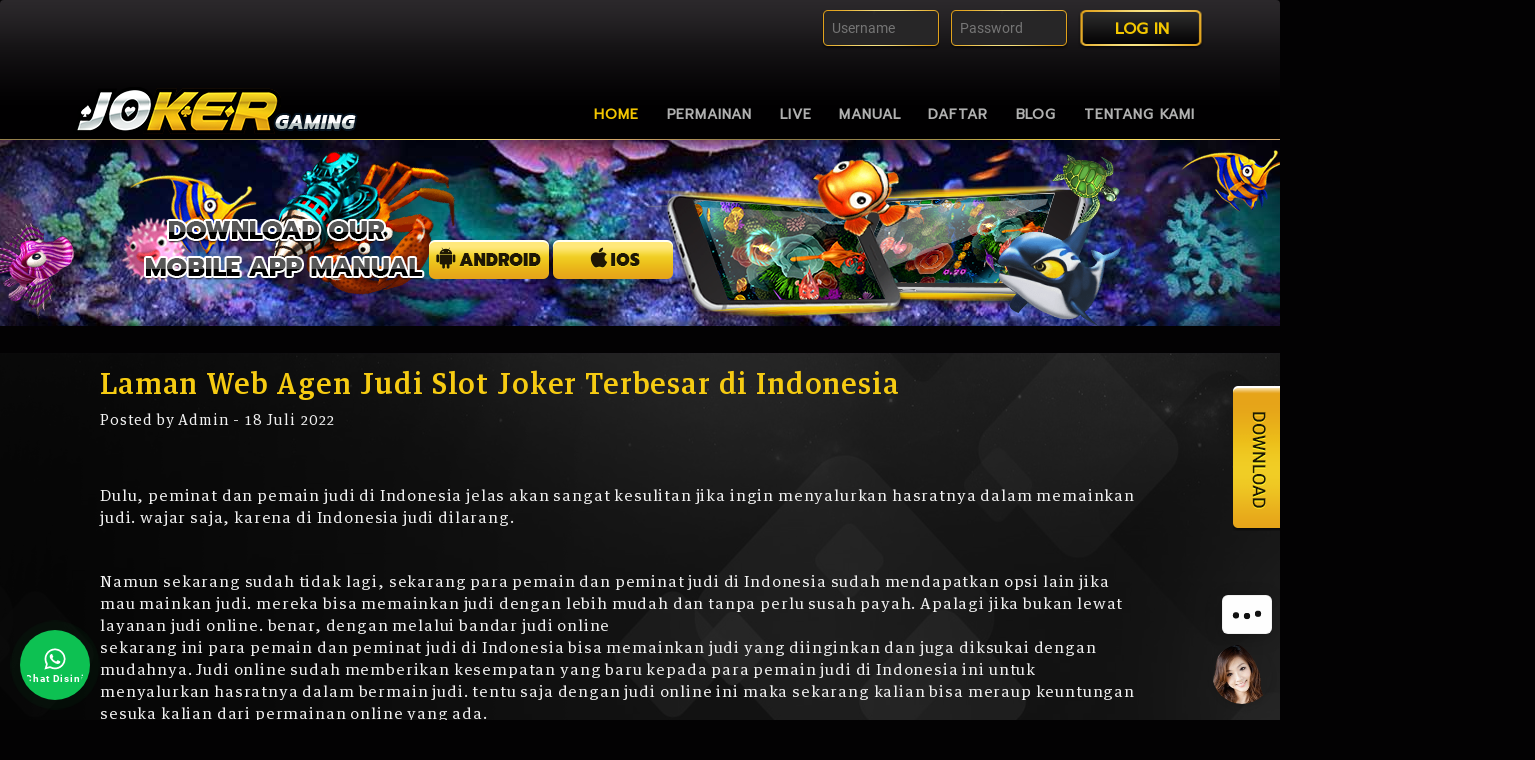

--- FILE ---
content_type: text/html; charset=UTF-8
request_url: https://jamsosindonesia.com/laman-web-agen-judi-slot-joker-terbesar-di-indonesia/
body_size: 20314
content:
<!DOCTYPE html>
<html lang="id">
<head>
<meta charset="UTF-8">
<meta http-equiv="X-UA-Compatible" content="IE=edge" />
<meta name="viewport" content="width=device-width, initial-scale=1.0">
<meta name="msvalidate.01" content="8918CEB3AC5E14E5042D1B95F6B97C03" />
<meta name="google-site-verification" content="CA71XG7401c_rGW8BrM2a7PMx6OZEcCdqFjCVNKBPt0" />
	<meta name="google-site-verification" content="qQoiByNhvuG-OMYUG5aj4YNYz7VFax5s_YK224eiTxU" />
<link rel="amphtml" href="https://linkampku.com/jokergaming123/" />	

<link rel="profile" href="https://gmpg.org/xfn/11">
<link href="/Content/fns-css.css" rel="stylesheet"/>
<link href="/Themes/Joker/Styles/desktop/fns-event.min.css" rel="stylesheet"/>
<script src="/bundles/fns-modernizr.js"></script>
<title>Laman Web Agen Judi Slot Joker Terbesar di Indonesia</title>

		<!-- All in One SEO Pro 4.9.3 - aioseo.com -->
	<meta name="description" content="Dulu, peminat dan pemain judi di Indonesia jelas akan sangat kesulitan jika ingin menyalurkan hasratnya dalam memainkan judi. wajar saja, karena di Indonesia judi dilarang. Namun sekarang sudah tidak lagi, sekarang para pemain dan peminat judi di Indonesia sudah mendapatkan opsi lain jika mau mainkan judi. mereka bisa memainkan judi dengan lebih mudah dan" />
	<meta name="robots" content="max-snippet:-1, max-image-preview:large, max-video-preview:-1" />
	<meta name="author" content="writer"/>
	<meta name="google-site-verification" content="BtTC_x19pVUlO2fkOlP1hlSkxnUGkODM7aVe7vf1l-8" />
	<meta name="keywords" content="judi joker123,web joker123" />
	<link rel="canonical" href="https://jamsosindonesia.com/laman-web-agen-judi-slot-joker-terbesar-di-indonesia/" />
	<meta name="generator" content="All in One SEO Pro (AIOSEO) 4.9.3" />
		<meta property="og:locale" content="id_ID" />
		<meta property="og:site_name" content="joker123 | daftar download dan login joker388 gaming" />
		<meta property="og:type" content="activity" />
		<meta property="og:title" content="Laman Web Agen Judi Slot Joker Terbesar di Indonesia" />
		<meta property="og:description" content="Dulu, peminat dan pemain judi di Indonesia jelas akan sangat kesulitan jika ingin menyalurkan hasratnya dalam memainkan judi. wajar saja, karena di Indonesia judi dilarang. Namun sekarang sudah tidak lagi, sekarang para pemain dan peminat judi di Indonesia sudah mendapatkan opsi lain jika mau mainkan judi. mereka bisa memainkan judi dengan lebih mudah dan" />
		<meta property="og:url" content="https://jamsosindonesia.com/laman-web-agen-judi-slot-joker-terbesar-di-indonesia/" />
		<meta name="twitter:card" content="summary" />
		<meta name="twitter:site" content="@Motobolasport" />
		<meta name="twitter:title" content="Laman Web Agen Judi Slot Joker Terbesar di Indonesia" />
		<meta name="twitter:description" content="Dulu, peminat dan pemain judi di Indonesia jelas akan sangat kesulitan jika ingin menyalurkan hasratnya dalam memainkan judi. wajar saja, karena di Indonesia judi dilarang. Namun sekarang sudah tidak lagi, sekarang para pemain dan peminat judi di Indonesia sudah mendapatkan opsi lain jika mau mainkan judi. mereka bisa memainkan judi dengan lebih mudah dan" />
		<meta name="twitter:creator" content="@Motobolasport" />
		<script type="application/ld+json" class="aioseo-schema">
			{"@context":"https:\/\/schema.org","@graph":[{"@type":"Article","@id":"https:\/\/jamsosindonesia.com\/laman-web-agen-judi-slot-joker-terbesar-di-indonesia\/aioseo-article-6361041b0131c","name":"Laman Web Agen Judi Slot Joker Terbesar di Indonesia","headline":"Laman Web Agen Judi Slot Joker Terbesar di Indonesia","description":"Dulu, peminat dan pemain judi di Indonesia jelas akan sangat kesulitan jika ingin menyalurkan hasratnya dalam memainkan judi. wajar saja, karena di Indonesia judi dilarang. &nbsp; Namun sekarang sudah tidak lagi, sekarang para pemain dan peminat judi di Indonesia sudah mendapatkan opsi lain jika mau mainkan judi. mereka bisa memainkan judi dengan lebih mudah dan","author":{"@type":"Person","name":"writer","url":"https:\/\/jamsosindonesia.com\/author\/admin\/"},"publisher":{"@id":"https:\/\/jamsosindonesia.com\/#organization"},"image":{"@type":"ImageObject","url":"https:\/\/jamsosindonesia.com\/wp-content\/uploads\/2022\/07\/wealthgodgw.png","width":220,"height":195,"caption":"slot joker wealth god"},"datePublished":"2022-07-18T23:58:19+00:00","dateModified":"2022-08-13T04:52:33+00:00","inLanguage":"id-ID","articleSection":"joker123, slot, judi joker123, web joker123"},{"@type":"BreadcrumbList","@id":"https:\/\/jamsosindonesia.com\/laman-web-agen-judi-slot-joker-terbesar-di-indonesia\/#breadcrumblist","itemListElement":[{"@type":"ListItem","@id":"https:\/\/jamsosindonesia.com#listItem","position":1,"name":"Home","item":"https:\/\/jamsosindonesia.com","nextItem":{"@type":"ListItem","@id":"https:\/\/jamsosindonesia.com\/category\/slot\/#listItem","name":"slot"}},{"@type":"ListItem","@id":"https:\/\/jamsosindonesia.com\/category\/slot\/#listItem","position":2,"name":"slot","item":"https:\/\/jamsosindonesia.com\/category\/slot\/","nextItem":{"@type":"ListItem","@id":"https:\/\/jamsosindonesia.com\/laman-web-agen-judi-slot-joker-terbesar-di-indonesia\/#listItem","name":"Laman Web Agen Judi Slot Joker Terbesar di Indonesia"},"previousItem":{"@type":"ListItem","@id":"https:\/\/jamsosindonesia.com#listItem","name":"Home"}},{"@type":"ListItem","@id":"https:\/\/jamsosindonesia.com\/laman-web-agen-judi-slot-joker-terbesar-di-indonesia\/#listItem","position":3,"name":"Laman Web Agen Judi Slot Joker Terbesar di Indonesia","previousItem":{"@type":"ListItem","@id":"https:\/\/jamsosindonesia.com\/category\/slot\/#listItem","name":"slot"}}]},{"@type":"Organization","@id":"https:\/\/jamsosindonesia.com\/#organization","name":"joker123","description":"daftar download dan login joker388 gaming","url":"https:\/\/jamsosindonesia.com\/","email":"admin@jamsosindonesia.com","sameAs":["https:\/\/www.facebook.com\/groups\/motobola","https:\/\/x.com\/Motobolasport","https:\/\/www.instagram.com\/motowin77.official\/","https:\/\/www.tiktok.com\/@motogroup.official","https:\/\/www.youtube.com\/channel\/UCw6aG9h99pgWjv0rL0pBV3Q"],"address":{"@id":"https:\/\/jamsosindonesia.com\/#postaladdress","@type":"PostalAddress","streetAddress":"Sudirman street no 58, jakarta pusat","postalCode":"12190","addressLocality":"jakarta pusat","addressRegion":"jakarta","addressCountry":"ID"}},{"@type":"Person","@id":"https:\/\/jamsosindonesia.com\/author\/admin\/#author","url":"https:\/\/jamsosindonesia.com\/author\/admin\/","name":"writer","image":{"@type":"ImageObject","url":"https:\/\/secure.gravatar.com\/avatar\/9ba3c6be51435f4913a18f618445bbbaf6c77c80dd1bb44fb95611a7cdebc34b?s=96&d=mm&r=g"}},{"@type":"WebPage","@id":"https:\/\/jamsosindonesia.com\/laman-web-agen-judi-slot-joker-terbesar-di-indonesia\/#webpage","url":"https:\/\/jamsosindonesia.com\/laman-web-agen-judi-slot-joker-terbesar-di-indonesia\/","name":"Laman Web Agen Judi Slot Joker Terbesar di Indonesia","description":"Dulu, peminat dan pemain judi di Indonesia jelas akan sangat kesulitan jika ingin menyalurkan hasratnya dalam memainkan judi. wajar saja, karena di Indonesia judi dilarang. Namun sekarang sudah tidak lagi, sekarang para pemain dan peminat judi di Indonesia sudah mendapatkan opsi lain jika mau mainkan judi. mereka bisa memainkan judi dengan lebih mudah dan","inLanguage":"id-ID","isPartOf":{"@id":"https:\/\/jamsosindonesia.com\/#website"},"breadcrumb":{"@id":"https:\/\/jamsosindonesia.com\/laman-web-agen-judi-slot-joker-terbesar-di-indonesia\/#breadcrumblist"},"author":{"@id":"https:\/\/jamsosindonesia.com\/author\/admin\/#author"},"creator":{"@id":"https:\/\/jamsosindonesia.com\/author\/admin\/#author"},"image":{"@type":"ImageObject","url":"https:\/\/jamsosindonesia.com\/wp-content\/uploads\/2022\/07\/wealthgodgw.png","@id":"https:\/\/jamsosindonesia.com\/laman-web-agen-judi-slot-joker-terbesar-di-indonesia\/#mainImage","width":220,"height":195,"caption":"slot joker wealth god"},"primaryImageOfPage":{"@id":"https:\/\/jamsosindonesia.com\/laman-web-agen-judi-slot-joker-terbesar-di-indonesia\/#mainImage"},"datePublished":"2022-07-18T23:58:19+00:00","dateModified":"2022-08-13T04:52:33+00:00"},{"@type":"WebSite","@id":"https:\/\/jamsosindonesia.com\/#website","url":"https:\/\/jamsosindonesia.com\/","name":"joker123","description":"daftar download dan login joker388 gaming","inLanguage":"id-ID","publisher":{"@id":"https:\/\/jamsosindonesia.com\/#organization"}}]}
		</script>
		<!-- All in One SEO Pro -->

<meta name="keywords" content="joker123 , daftar joker123 , link alternatif joker123 , download joker123 ,  tembak ikan joker123 , bonus slot joker123, joker388 " />
<meta name="description" content="Joker123 situs gaming terbaru dan terpercaya dengan link daftar , download apk , dan login alternatif lengkap anti ipos terupdate dan terpercaya " />
<link rel="shortcut icon" type="image/x-icon" sizes="32x32" href="https://jamsosindonesia.com/wp-content/themes/joker/assetsku/images/Joker.ico" />
<link rel="stylesheet" href="https://fonts.googleapis.com/css?family=Prompt|Roboto" />
<link rel="stylesheet" href="https://jamsosindonesia.com/wp-content/themes/joker/assets/fonts/webfonts-hinting-off-kerning-on.css" />
<link rel="alternate" type="application/rss+xml" title="joker123 &raquo; Feed" href="https://jamsosindonesia.com/feed/" />
<link rel="alternate" title="oEmbed (JSON)" type="application/json+oembed" href="https://jamsosindonesia.com/wp-json/oembed/1.0/embed?url=https%3A%2F%2Fjamsosindonesia.com%2Flaman-web-agen-judi-slot-joker-terbesar-di-indonesia%2F" />
<style id='wp-img-auto-sizes-contain-inline-css' type='text/css'>
img:is([sizes=auto i],[sizes^="auto," i]){contain-intrinsic-size:3000px 1500px}
/*# sourceURL=wp-img-auto-sizes-contain-inline-css */
</style>
<link rel='stylesheet' id='style-custom-css' href='https://jamsosindonesia.com/wp-content/themes/joker/custom.css?ver=6.9' type='text/css' media='all' />
<link rel='stylesheet' id='wp-block-library-css' href='https://jamsosindonesia.com/wp-includes/css/dist/block-library/style.min.css?ver=6.9' type='text/css' media='all' />
<link rel='stylesheet' id='aioseo-eeat/css/src/vue/standalone/blocks/author-bio/global.scss-css' href='https://jamsosindonesia.com/wp-content/plugins/aioseo-eeat/dist/Pro/assets/css/author-bio/global.lvru5eV8.css?ver=1.2.9' type='text/css' media='all' />
<style id='global-styles-inline-css' type='text/css'>
:root{--wp--preset--aspect-ratio--square: 1;--wp--preset--aspect-ratio--4-3: 4/3;--wp--preset--aspect-ratio--3-4: 3/4;--wp--preset--aspect-ratio--3-2: 3/2;--wp--preset--aspect-ratio--2-3: 2/3;--wp--preset--aspect-ratio--16-9: 16/9;--wp--preset--aspect-ratio--9-16: 9/16;--wp--preset--color--black: #000000;--wp--preset--color--cyan-bluish-gray: #abb8c3;--wp--preset--color--white: #ffffff;--wp--preset--color--pale-pink: #f78da7;--wp--preset--color--vivid-red: #cf2e2e;--wp--preset--color--luminous-vivid-orange: #ff6900;--wp--preset--color--luminous-vivid-amber: #fcb900;--wp--preset--color--light-green-cyan: #7bdcb5;--wp--preset--color--vivid-green-cyan: #00d084;--wp--preset--color--pale-cyan-blue: #8ed1fc;--wp--preset--color--vivid-cyan-blue: #0693e3;--wp--preset--color--vivid-purple: #9b51e0;--wp--preset--gradient--vivid-cyan-blue-to-vivid-purple: linear-gradient(135deg,rgb(6,147,227) 0%,rgb(155,81,224) 100%);--wp--preset--gradient--light-green-cyan-to-vivid-green-cyan: linear-gradient(135deg,rgb(122,220,180) 0%,rgb(0,208,130) 100%);--wp--preset--gradient--luminous-vivid-amber-to-luminous-vivid-orange: linear-gradient(135deg,rgb(252,185,0) 0%,rgb(255,105,0) 100%);--wp--preset--gradient--luminous-vivid-orange-to-vivid-red: linear-gradient(135deg,rgb(255,105,0) 0%,rgb(207,46,46) 100%);--wp--preset--gradient--very-light-gray-to-cyan-bluish-gray: linear-gradient(135deg,rgb(238,238,238) 0%,rgb(169,184,195) 100%);--wp--preset--gradient--cool-to-warm-spectrum: linear-gradient(135deg,rgb(74,234,220) 0%,rgb(151,120,209) 20%,rgb(207,42,186) 40%,rgb(238,44,130) 60%,rgb(251,105,98) 80%,rgb(254,248,76) 100%);--wp--preset--gradient--blush-light-purple: linear-gradient(135deg,rgb(255,206,236) 0%,rgb(152,150,240) 100%);--wp--preset--gradient--blush-bordeaux: linear-gradient(135deg,rgb(254,205,165) 0%,rgb(254,45,45) 50%,rgb(107,0,62) 100%);--wp--preset--gradient--luminous-dusk: linear-gradient(135deg,rgb(255,203,112) 0%,rgb(199,81,192) 50%,rgb(65,88,208) 100%);--wp--preset--gradient--pale-ocean: linear-gradient(135deg,rgb(255,245,203) 0%,rgb(182,227,212) 50%,rgb(51,167,181) 100%);--wp--preset--gradient--electric-grass: linear-gradient(135deg,rgb(202,248,128) 0%,rgb(113,206,126) 100%);--wp--preset--gradient--midnight: linear-gradient(135deg,rgb(2,3,129) 0%,rgb(40,116,252) 100%);--wp--preset--font-size--small: 13px;--wp--preset--font-size--medium: 20px;--wp--preset--font-size--large: 36px;--wp--preset--font-size--x-large: 42px;--wp--preset--spacing--20: 0.44rem;--wp--preset--spacing--30: 0.67rem;--wp--preset--spacing--40: 1rem;--wp--preset--spacing--50: 1.5rem;--wp--preset--spacing--60: 2.25rem;--wp--preset--spacing--70: 3.38rem;--wp--preset--spacing--80: 5.06rem;--wp--preset--shadow--natural: 6px 6px 9px rgba(0, 0, 0, 0.2);--wp--preset--shadow--deep: 12px 12px 50px rgba(0, 0, 0, 0.4);--wp--preset--shadow--sharp: 6px 6px 0px rgba(0, 0, 0, 0.2);--wp--preset--shadow--outlined: 6px 6px 0px -3px rgb(255, 255, 255), 6px 6px rgb(0, 0, 0);--wp--preset--shadow--crisp: 6px 6px 0px rgb(0, 0, 0);}:where(.is-layout-flex){gap: 0.5em;}:where(.is-layout-grid){gap: 0.5em;}body .is-layout-flex{display: flex;}.is-layout-flex{flex-wrap: wrap;align-items: center;}.is-layout-flex > :is(*, div){margin: 0;}body .is-layout-grid{display: grid;}.is-layout-grid > :is(*, div){margin: 0;}:where(.wp-block-columns.is-layout-flex){gap: 2em;}:where(.wp-block-columns.is-layout-grid){gap: 2em;}:where(.wp-block-post-template.is-layout-flex){gap: 1.25em;}:where(.wp-block-post-template.is-layout-grid){gap: 1.25em;}.has-black-color{color: var(--wp--preset--color--black) !important;}.has-cyan-bluish-gray-color{color: var(--wp--preset--color--cyan-bluish-gray) !important;}.has-white-color{color: var(--wp--preset--color--white) !important;}.has-pale-pink-color{color: var(--wp--preset--color--pale-pink) !important;}.has-vivid-red-color{color: var(--wp--preset--color--vivid-red) !important;}.has-luminous-vivid-orange-color{color: var(--wp--preset--color--luminous-vivid-orange) !important;}.has-luminous-vivid-amber-color{color: var(--wp--preset--color--luminous-vivid-amber) !important;}.has-light-green-cyan-color{color: var(--wp--preset--color--light-green-cyan) !important;}.has-vivid-green-cyan-color{color: var(--wp--preset--color--vivid-green-cyan) !important;}.has-pale-cyan-blue-color{color: var(--wp--preset--color--pale-cyan-blue) !important;}.has-vivid-cyan-blue-color{color: var(--wp--preset--color--vivid-cyan-blue) !important;}.has-vivid-purple-color{color: var(--wp--preset--color--vivid-purple) !important;}.has-black-background-color{background-color: var(--wp--preset--color--black) !important;}.has-cyan-bluish-gray-background-color{background-color: var(--wp--preset--color--cyan-bluish-gray) !important;}.has-white-background-color{background-color: var(--wp--preset--color--white) !important;}.has-pale-pink-background-color{background-color: var(--wp--preset--color--pale-pink) !important;}.has-vivid-red-background-color{background-color: var(--wp--preset--color--vivid-red) !important;}.has-luminous-vivid-orange-background-color{background-color: var(--wp--preset--color--luminous-vivid-orange) !important;}.has-luminous-vivid-amber-background-color{background-color: var(--wp--preset--color--luminous-vivid-amber) !important;}.has-light-green-cyan-background-color{background-color: var(--wp--preset--color--light-green-cyan) !important;}.has-vivid-green-cyan-background-color{background-color: var(--wp--preset--color--vivid-green-cyan) !important;}.has-pale-cyan-blue-background-color{background-color: var(--wp--preset--color--pale-cyan-blue) !important;}.has-vivid-cyan-blue-background-color{background-color: var(--wp--preset--color--vivid-cyan-blue) !important;}.has-vivid-purple-background-color{background-color: var(--wp--preset--color--vivid-purple) !important;}.has-black-border-color{border-color: var(--wp--preset--color--black) !important;}.has-cyan-bluish-gray-border-color{border-color: var(--wp--preset--color--cyan-bluish-gray) !important;}.has-white-border-color{border-color: var(--wp--preset--color--white) !important;}.has-pale-pink-border-color{border-color: var(--wp--preset--color--pale-pink) !important;}.has-vivid-red-border-color{border-color: var(--wp--preset--color--vivid-red) !important;}.has-luminous-vivid-orange-border-color{border-color: var(--wp--preset--color--luminous-vivid-orange) !important;}.has-luminous-vivid-amber-border-color{border-color: var(--wp--preset--color--luminous-vivid-amber) !important;}.has-light-green-cyan-border-color{border-color: var(--wp--preset--color--light-green-cyan) !important;}.has-vivid-green-cyan-border-color{border-color: var(--wp--preset--color--vivid-green-cyan) !important;}.has-pale-cyan-blue-border-color{border-color: var(--wp--preset--color--pale-cyan-blue) !important;}.has-vivid-cyan-blue-border-color{border-color: var(--wp--preset--color--vivid-cyan-blue) !important;}.has-vivid-purple-border-color{border-color: var(--wp--preset--color--vivid-purple) !important;}.has-vivid-cyan-blue-to-vivid-purple-gradient-background{background: var(--wp--preset--gradient--vivid-cyan-blue-to-vivid-purple) !important;}.has-light-green-cyan-to-vivid-green-cyan-gradient-background{background: var(--wp--preset--gradient--light-green-cyan-to-vivid-green-cyan) !important;}.has-luminous-vivid-amber-to-luminous-vivid-orange-gradient-background{background: var(--wp--preset--gradient--luminous-vivid-amber-to-luminous-vivid-orange) !important;}.has-luminous-vivid-orange-to-vivid-red-gradient-background{background: var(--wp--preset--gradient--luminous-vivid-orange-to-vivid-red) !important;}.has-very-light-gray-to-cyan-bluish-gray-gradient-background{background: var(--wp--preset--gradient--very-light-gray-to-cyan-bluish-gray) !important;}.has-cool-to-warm-spectrum-gradient-background{background: var(--wp--preset--gradient--cool-to-warm-spectrum) !important;}.has-blush-light-purple-gradient-background{background: var(--wp--preset--gradient--blush-light-purple) !important;}.has-blush-bordeaux-gradient-background{background: var(--wp--preset--gradient--blush-bordeaux) !important;}.has-luminous-dusk-gradient-background{background: var(--wp--preset--gradient--luminous-dusk) !important;}.has-pale-ocean-gradient-background{background: var(--wp--preset--gradient--pale-ocean) !important;}.has-electric-grass-gradient-background{background: var(--wp--preset--gradient--electric-grass) !important;}.has-midnight-gradient-background{background: var(--wp--preset--gradient--midnight) !important;}.has-small-font-size{font-size: var(--wp--preset--font-size--small) !important;}.has-medium-font-size{font-size: var(--wp--preset--font-size--medium) !important;}.has-large-font-size{font-size: var(--wp--preset--font-size--large) !important;}.has-x-large-font-size{font-size: var(--wp--preset--font-size--x-large) !important;}
/*# sourceURL=global-styles-inline-css */
</style>

<style id='classic-theme-styles-inline-css' type='text/css'>
/*! This file is auto-generated */
.wp-block-button__link{color:#fff;background-color:#32373c;border-radius:9999px;box-shadow:none;text-decoration:none;padding:calc(.667em + 2px) calc(1.333em + 2px);font-size:1.125em}.wp-block-file__button{background:#32373c;color:#fff;text-decoration:none}
/*# sourceURL=/wp-includes/css/classic-themes.min.css */
</style>
<link rel='stylesheet' id='dashicons-css' href='https://jamsosindonesia.com/wp-includes/css/dashicons.min.css?ver=6.9' type='text/css' media='all' />
<link rel='stylesheet' id='admin-bar-css' href='https://jamsosindonesia.com/wp-includes/css/admin-bar.min.css?ver=6.9' type='text/css' media='all' />
<style id='admin-bar-inline-css' type='text/css'>

    /* Hide CanvasJS credits for P404 charts specifically */
    #p404RedirectChart .canvasjs-chart-credit {
        display: none !important;
    }
    
    #p404RedirectChart canvas {
        border-radius: 6px;
    }

    .p404-redirect-adminbar-weekly-title {
        font-weight: bold;
        font-size: 14px;
        color: #fff;
        margin-bottom: 6px;
    }

    #wpadminbar #wp-admin-bar-p404_free_top_button .ab-icon:before {
        content: "\f103";
        color: #dc3545;
        top: 3px;
    }
    
    #wp-admin-bar-p404_free_top_button .ab-item {
        min-width: 80px !important;
        padding: 0px !important;
    }
    
    /* Ensure proper positioning and z-index for P404 dropdown */
    .p404-redirect-adminbar-dropdown-wrap { 
        min-width: 0; 
        padding: 0;
        position: static !important;
    }
    
    #wpadminbar #wp-admin-bar-p404_free_top_button_dropdown {
        position: static !important;
    }
    
    #wpadminbar #wp-admin-bar-p404_free_top_button_dropdown .ab-item {
        padding: 0 !important;
        margin: 0 !important;
    }
    
    .p404-redirect-dropdown-container {
        min-width: 340px;
        padding: 18px 18px 12px 18px;
        background: #23282d !important;
        color: #fff;
        border-radius: 12px;
        box-shadow: 0 8px 32px rgba(0,0,0,0.25);
        margin-top: 10px;
        position: relative !important;
        z-index: 999999 !important;
        display: block !important;
        border: 1px solid #444;
    }
    
    /* Ensure P404 dropdown appears on hover */
    #wpadminbar #wp-admin-bar-p404_free_top_button .p404-redirect-dropdown-container { 
        display: none !important;
    }
    
    #wpadminbar #wp-admin-bar-p404_free_top_button:hover .p404-redirect-dropdown-container { 
        display: block !important;
    }
    
    #wpadminbar #wp-admin-bar-p404_free_top_button:hover #wp-admin-bar-p404_free_top_button_dropdown .p404-redirect-dropdown-container {
        display: block !important;
    }
    
    .p404-redirect-card {
        background: #2c3338;
        border-radius: 8px;
        padding: 18px 18px 12px 18px;
        box-shadow: 0 2px 8px rgba(0,0,0,0.07);
        display: flex;
        flex-direction: column;
        align-items: flex-start;
        border: 1px solid #444;
    }
    
    .p404-redirect-btn {
        display: inline-block;
        background: #dc3545;
        color: #fff !important;
        font-weight: bold;
        padding: 5px 22px;
        border-radius: 8px;
        text-decoration: none;
        font-size: 17px;
        transition: background 0.2s, box-shadow 0.2s;
        margin-top: 8px;
        box-shadow: 0 2px 8px rgba(220,53,69,0.15);
        text-align: center;
        line-height: 1.6;
    }
    
    .p404-redirect-btn:hover {
        background: #c82333;
        color: #fff !important;
        box-shadow: 0 4px 16px rgba(220,53,69,0.25);
    }
    
    /* Prevent conflicts with other admin bar dropdowns */
    #wpadminbar .ab-top-menu > li:hover > .ab-item,
    #wpadminbar .ab-top-menu > li.hover > .ab-item {
        z-index: auto;
    }
    
    #wpadminbar #wp-admin-bar-p404_free_top_button:hover > .ab-item {
        z-index: 999998 !important;
    }
    
/*# sourceURL=admin-bar-inline-css */
</style>
<link rel='stylesheet' id='contactus.css-css' href='https://jamsosindonesia.com/wp-content/plugins/ar-contactus/res/css/contactus.min.css?ver=2.2.7' type='text/css' media='all' />
<link rel='stylesheet' id='contactus.generated.desktop.css-css' href='https://jamsosindonesia.com/wp-content/plugins/ar-contactus/res/css/generated-desktop.css?ver=1764857343' type='text/css' media='all' />
<link rel='stylesheet' id='contactus.fa.css-css' href='https://use.fontawesome.com/releases/v5.8.1/css/all.css?ver=2.2.7' type='text/css' media='all' />
<link rel='stylesheet' id='yarpp-thumbnails-css' href='https://jamsosindonesia.com/wp-content/plugins/yet-another-related-posts-plugin/style/styles_thumbnails.css?ver=5.30.11' type='text/css' media='all' />
<style id='yarpp-thumbnails-inline-css' type='text/css'>
.yarpp-thumbnails-horizontal .yarpp-thumbnail {width: 130px;height: 170px;margin: 5px;margin-left: 0px;}.yarpp-thumbnail > img, .yarpp-thumbnail-default {width: 120px;height: 120px;margin: 5px;}.yarpp-thumbnails-horizontal .yarpp-thumbnail-title {margin: 7px;margin-top: 0px;width: 120px;}.yarpp-thumbnail-default > img {min-height: 120px;min-width: 120px;}
/*# sourceURL=yarpp-thumbnails-inline-css */
</style>
<script type="text/javascript" id="contactus-js-extra">
/* <![CDATA[ */
var arCUVars = {"url":"https://jamsosindonesia.com/wp-admin/admin-ajax.php","version":"2.2.7","_wpnonce":"\u003Cinput type=\"hidden\" id=\"_wpnonce\" name=\"_wpnonce\" value=\"ded42a9773\" /\u003E\u003Cinput type=\"hidden\" name=\"_wp_http_referer\" value=\"/laman-web-agen-judi-slot-joker-terbesar-di-indonesia/\" /\u003E"};
//# sourceURL=contactus-js-extra
/* ]]> */
</script>
<script type="text/javascript" src="https://jamsosindonesia.com/wp-content/plugins/ar-contactus/res/js/contactus.min.js?ver=2.2.7" id="contactus-js"></script>
<script type="text/javascript" src="https://jamsosindonesia.com/wp-content/plugins/ar-contactus/res/js/scripts.js?ver=2.2.7" id="contactus.scripts-js"></script>
<script type="text/javascript" src="https://jamsosindonesia.com/wp-includes/js/jquery/jquery.min.js?ver=3.7.1" id="jquery-core-js"></script>
<link rel="https://api.w.org/" href="https://jamsosindonesia.com/wp-json/" /><link rel="alternate" title="JSON" type="application/json" href="https://jamsosindonesia.com/wp-json/wp/v2/posts/538" /><link rel="EditURI" type="application/rsd+xml" title="RSD" href="https://jamsosindonesia.com/xmlrpc.php?rsd" />
<link rel='shortlink' href='https://jamsosindonesia.com/?p=538' />
<link rel="icon" href="https://jamsosindonesia.com/wp-content/uploads/2020/06/cropped-fav-joker123-32x32.jpg" sizes="32x32" />
<link rel="icon" href="https://jamsosindonesia.com/wp-content/uploads/2020/06/cropped-fav-joker123-192x192.jpg" sizes="192x192" />
<link rel="apple-touch-icon" href="https://jamsosindonesia.com/wp-content/uploads/2020/06/cropped-fav-joker123-180x180.jpg" />
<meta name="msapplication-TileImage" content="https://jamsosindonesia.com/wp-content/uploads/2020/06/cropped-fav-joker123-270x270.jpg" />
<!--
<script type="text/javascript">
	$(function() {
		$("#mMenuid").click(function(){
			$('#navbar').toggleClass("active");
		});
	$('body').removeAttr("style");
	});
</script>
-->
<script type="text/javascript">
	localeMessages = {};
	localeMessages.TimeLeft = 'Time Left';
	localeMessages.NoCompetition = 'There is no competition';
	localeMessages.NoDataAvailable = 'Tidak ada data yang sah';
	localeMessages.CompetitionClosed = 'Competition is closed.';
	localeMessages.PleaseSelect = 'Please select';
	localeMessages.WeApologize = "We apologize";
	localeMessages.ForInfomation = "For information";
	localeMessages.SetNicknameSuccessfully = "Set nickname successfully";
	localeMessages.PleaseLogin = "Please login";
	localeMessages.ConfirmedPassNotMatch = "Confirmed password does not matched.";
	localeMessages.CanNotPlayMoreThan = "You cannot play more than {0} games";
	localeMessages.LiveCasinoRetrieveFrom = "Do you want to retrieve money from {0}?";
	localeMessages.PasswordHasBeenUpdated = "Password of {0} has been updated.";
	localeMessages.ErrorOccurred = "An error occurred, please try again later";
	localeMessages.PopupBlocked = "Popup Blocker is enabled! Please add this site to your exception list, refresh and try again";
	localeMessages.Deposit = "Deposit";
	localeMessages.CashOut = "CashOut";
	localeMessages.UsernameAndPasswordRequired = "username/password are required";
	localeMessages.UsernameAndPasswordIncorrect = "username/password incorrect";
	localeMessages.PleaseLoginFirst = "please login first";
	localeMessages.GameNotAvailableOnMoile = "Game is not available on mobile";
	localeMessages.PasswordHasBeenChangeSuccess = "Password has been changed successfully";
	localeMessages.ConfirmPasswordNotMatch = "Confirmed password does not matched";
	localeMessages.NameRequired = "Name is required";
	localeMessages.EmailRequired = "Email is required";
	localeMessages.EmailInvalid = "Email is invalid";
	localeMessages.MessageRequired = "Message is required";
	localeMessages.SendMessageSuccess = "The message was sent to the supporter";
	localeMessages.FailSendMessage = "There is a error when send the message to the supporter, pls try again";
</script>
<style type="text/css">
	img.wp-smiley,
	img.emoji {
		display: inline !important;
		border: none !important;
		box-shadow: none !important;
		height: 1em !important;
		width: 1em !important;
		margin: 0 .07em !important;
		vertical-align: -0.1em !important;
		background: none !important;
		padding: 0 !important;
	}
	
	.mmheader a
			{
				background: center center no-repeat transparent; 
				display: block;
				width: 60px;
				height: 40px;
				position: absolute;
				top: 0;
				left: 10px;
				text-decoration:none;
				color: #444444;
			} 
	
	@media all and (max-width: 924px){
		.navbar-fns .navbar-navigation-fns .time {
			color: #888;
			text-align: left;
			font-size: 14px;
			height: 20px;
		}
		a{
			display: inline-block; 
			
			
		}
		.manual .third-party .guide { 
			width: 100%; 
		}
		.main .game-jackpot-container {
			width: 100%;
			display: block; 
		}
		.img-text-jackpot {
			width: 100%; 
			float: none; 
			background-position: center;
		}
		.main .game-jackpot-container .jackpot,
		.main .game-jackpot-container .center-container{
			left: 0; 
		}
		.main .game-jackpot-container { 
			margin-top: 80px; 
		}
		.img-text-jackpot {
			width: 100%;
			float: none;
			background-position: center;
			top: -70px;
			position: absolute;
			left: 0;
		}
		 body:after, .footer .right .menu:after,
		.main:after ,.manual .third-party .guide:after {
			display: block; 
			clear: both; 
			content:''; 
		}
		.manual .third-party .guide .item {
				min-width: 100px;
				max-width: 100%;
				float: none;
				width: 465px;
				margin: auto;
		}
		.manual .third-party .guide .item:first-of-type::before {
			display: none; 
		}
		#navbar {
			position: fixed;
			display: block;
			height: 100vh;
			background: #e3dddd;
			top: 0;
			left: -100%;
			z-index: 999;
			overflow: auto;
			width: 80%;
			max-width: 280px;
			transition: 1s;
		}
		#navbar.active{
			left: 0;
			
		}
		#mMenuid {
			display: block;
			position: fixed;
			top: 50px;
			right: 0px;
			background: #070507;
		}
		 #menu-main-menu {
			display: block;
		}
		.navbar-fns .menu-wrapper {
			display: block;
			min-width: 100%;
			float: none;
		}
		.navbar-fns .menu-wrapper .navbar-nav > li { 
			border-bottom: 1px solid rgba(0,0,0,.2);
		}
		.navbar-fns .navbar-navigation-fns .navbar-nav > li a {
			color: #484848 !important; 
			font-weight: normal;
		}
		.navbar-fns .navbar-navigation-fns .navbar-nav > li a.active {
			color: #393834 !important;
		}
			.navbar-fns .menu-wrapper .navbar-nav > li a, .navbar-fns .menu-wrapper .navbar-nav > li a:hover, .navbar-fns .menu-wrapper .navbar-nav > li a:focus, .navbar-fns .menu-wrapper .navbar-nav > li a.open {
	color: #483434 !important;
	background: none !important;
}
		.navbar-fns ul > li > a::after, .navbar-fns ul > li > a::after, .navbar-fns ul > li > a:hover:after {
			display: none; 
		}
		#livechat-full{
			max-height: 95vh;
		}
		.manual-seperator:not(.last-seperator) .manual::before,
		.manual-seperator:not(.last-seperator) .manual::before {
			display: none !important; 
		}
		.manual .third-party .guide .item .qr-codes-container ul li { 
			float: none;
			margin: 36px auto; 
		}
		.about-us .content {
			padding: 0 20px 0 20px;
		}
		.footer .left p.about-us { 
			font-size: 14px; 
		}
		html[lang="ms"] .footer .right .menu > li > a {
			font-size: 14px;
		}
		html[lang="ms"] .footer .right .menu > li > a {
			font-size: 14px;
			display: block;
			padding: 5px 0;
		}
		.main .ads-container .ads-item-1 .android ,
		.main .ads-container .ads-item-1 .ios
		.main .ads-container .ads-item-2 .android ,
		.main .ads-container .ads-item-2 .ios
		.main .ads-container .ads-item-3 .android ,
		.main .ads-container .ads-item-3 .ios
		.main .ads-container .ads-item-4 .android ,
		.main .ads-container .ads-item-4 .ios
		{
			display: inline-block; 
		}
		.main .jackpot-container .img-jackpot {
			width: 100%; 
		}
		html, body { 
			 overflow-x: hidden !important; 
			 overflow-y: auto !important; 
		}
		body#main_body {
			position: static !important; 
			height: inherit !important; 
		}
		.main { 
			min-height: inherit; 
		}
		.footer .right .plugins { 
			clear: both;margin: 10px auto;
		}
		.footer ,.footer  *{
			max-width: 100%; 
		}
		
	}
	@media all and (max-width: 550px){
		html, body { 
			 overflow-x: hidden !important; 
			 overflow-y: auto !important; 
		}
		.footer .left .logo-container { 
			float: none;
			margin: 10px auto;
		}
		.main .game-container .index-game-select .index-game-box {
			float: none; 
			margin: 10px auto;
		}
		html[lang="ms"] .footer .right ,.footer .right .menu { 
			max-width: 100%;
		}
		.footer .right .menu:after {
			clear: both; 
			display: block; 
			content:''; 
		}
		.navbar-brand {
			max-width: 100%;
		}
		
		.img-text-jackpot { 
			background-size: 80%; 
			}
		.about-us .content h3 {
			clear: both; 
		}
		.about-us .content {
			padding: 0 20px 0 20px;
		}
		html[lang=ms] .footer .right {
			width: 100%;
		}
		.footer .right .menu {
			width: 100%; 
		}
		
	}
	
	@media all and (max-width: 425px){
		.download-box { 
			display: none;
		}
		html, body { 
			 overflow-x: hidden !important; 
			 overflow-y: auto !important; 
		}
		.jackpot-container .center-container .jackpot-light-circle {
			max-width: 100%; 
			background-size: 100% 300%;
		}
		#jssor_1 {
			display: none !important; 
		}
		.navbar-fns .navbar-header-feature .navbar-header-login-logout .username-container, .navbar-fns .navbar-header-feature .navbar-header-login-logout .password-container {
			width: 45%; 
			margin-bottom: 10px;
		}
		.navbar-fns .navbar-header-feature .navbar-header-login-logout .username-container::after, .navbar-fns .navbar-header-feature .navbar-header-login-logout .password-container::after, .navbar-fns .navbar-header-feature .navbar-header-login-logout .code-container::after, .navbar-fns .navbar-header-feature .navbar-header-login-logout .logout-container::after { 
	width: 100%; 
	background-size: 100% 100%;
}
		.navbar-fns .navbar-header-feature .navbar-header-login-logout .login-button-container {
			  display: block !important;
			float: none;
			margin: 10px auto;
			clear: both; 
		}
		.navbar-brand {
			margin-top: 15px !important; 
		}
	}
</style>
	
<link rel='stylesheet' id='yarppRelatedCss-css' href='https://jamsosindonesia.com/wp-content/plugins/yet-another-related-posts-plugin/style/related.css?ver=5.30.11' type='text/css' media='all' />
</head>
<body data-image="https://jamsosindonesia.com/wp-content/themes/joker/assetsku/images/bkg_agree.jpg" data-base-url="https://jamsosindonesia.com/" data-publisher="Joker" data-currency-code="MYR" data-point-rate="" class="game-select sign-in" data-id="">
    <nav class="navbar-fns navbar navbar-default">
		<div class="container">

			<div class="navbar-header-feature">  
				<div class="navbar-header-login-logout">
					<form action="https://147.139.141.166:1386/SignIn" id="form_login" method="post" novalidate="novalidate">
						<div class="username-container ">
							<input data-val="true" data-val-required="The Username field is required." id="Username" name="Username" placeholder="Username" type="text" value="" />
						</div>
						<div class="password-container">
							<input data-val="true" data-val-required="The Password field is required." id="Password" name="Password" placeholder="Password" type="password" />
						</div>
						<div class="login-button-container">
							<input id="Action" name="Action" type="hidden" value="GameIndex" />
							<input id="GameCode" name="GameCode" type="hidden" value="" />
							<input type="submit" value="LOG IN" />
						</div>
						<div style="display:none;">
							<div class="validation-summary-valid validation-summary" data-valmsg-summary="true">
								<ul>
									<li style="display:none"></li>
								</ul>
							</div>
						</div>
					</form>
				</div>
			</div>
            
			<div class="navbar-navigation-fns" id="header">
				<div class="navbar-header">
					<button id="mMenuid" type="button" class="navbar-toggle collapsed" >
						<span class="sr-only">Toggle navigation</span>
						<span class="icon-bar"></span>
						<span class="icon-bar"></span>
						<span class="icon-bar"></span>
					</button>
					<a class="navbar-brand" href="/" style="width:287px;height:48px;margin-left: 3px;margin-top: 29px;"><img src="https://jamsosindonesia.com/wp-content/themes/joker/assetsku/images/logo.png" alt="logo"></a>
				</div>
				
				<div id="navbar" class="navbar-collapse collapse">
					<div class="time" id="time"></div>
					<div class="navbar-header-announcement-wrapper">

					</div>
					<div class="menu-wrapper">
						<ul id="menu-main-menu" class="nav navbar-nav navbar-right">
							<li class="menu-itemdropdown dropdown-hover"><a class="dropdown-toggle active" href="/">Home</a></li><li><a class="dropdown-toggle" href="https://jamsosindonesia.com/game-index/">Permainan</a></li><li><a class="dropdown-toggle" href="https://jamsosindonesia.com/live-casino/">Live</a></li><li><a class="dropdown-toggle" href="https://jamsosindonesia.com/manual/">Manual</a></li><li><a class="dropdown-toggle" href="https://jamsosindonesia.com/daftar/">Daftar</a></li><li><a class="dropdown-toggle" href="https://jamsosindonesia.com/blog/">Blog</a></li><li><a class="dropdown-toggle" href="https://jamsosindonesia.com/tentang-kami/">TENTANG KAMI</a></li>						</ul>
					</div>
				</div>
			</div>

        </div>
    </nav>    
	<div class="main AboutUs">
		<div style="position: relative; width: 100%; overflow: hidden;">
			<div class="banner-container" style="position: relative; left: 50%; width: 5000px; text-align: center; margin-left: -2500px;">
				<div class="banner-container">
					<div id="jssor_game_banner" style="position: relative; margin: 0 auto; top: 0px; left: 0px; width: 1920px; height: 186px; overflow: hidden; visibility: hidden;">
						<!-- Loading Screen -->
						<div data-u="loading" style="position: absolute; top: 0px; left: 0px;">
							<div style="filter: alpha(opacity=70); opacity: 0.7; position: absolute; display: block; top: 0px; left: 0px; width: 100%; height: 100%;"></div>
							<div style="position:absolute;display:block;background:url('https://jamsosindonesia.com/wp-content/themes/joker/assetsku/images/gameindex/spin.gif') no-repeat center center;top:0px;left:0px;width:100%;height:100%;"></div>
						</div>
						<div data-u="slides" style="cursor: default; position: relative; top: 0px; left: 0px; width: 1920px; height: 186px; overflow: hidden;">
							<div data-p="263.25">
								<img data-u="image" src="https://jamsosindonesia.com/wp-content/themes/joker/assetsku/images/gameindex/bkg_listgame.jpg" />
								<img data-u="caption" data-t="0" style="position:absolute;top:47px;left:189px;width:68px;height:70px;z-index:0;" src="https://jamsosindonesia.com/wp-content/themes/joker/assetsku/images/gameindex/icon_ca8.png" />
								<img data-u="caption" data-t="1" style="position:absolute;top:81px;left:297px;width:98px;height:98px;z-index:0;" src="https://jamsosindonesia.com/wp-content/themes/joker/assetsku/images/gameindex/icon_ca5.png" />
								<img data-u="caption" data-t="2" style="position:absolute;top:34px;left:449px;width:129px;height:82px;z-index:0;" src="https://jamsosindonesia.com/wp-content/themes/joker/assetsku/images/gameindex/icon_ca2.png" />
								<img data-u="caption" data-t="3" style="position:absolute;top:10px;left:591px;width:185px;height:147px;z-index:0;" src="https://jamsosindonesia.com/wp-content/themes/joker/assetsku/images/gameindex/icon_ca6.png" />
								<img data-u="caption" data-t="4" style="position:absolute;top:44px;left:954px;width:464px;height:140px;z-index:0;" src="https://jamsosindonesia.com/wp-content/themes/joker/assetsku/images/gameindex/ico_phone.png" />
								<img data-u="caption" data-t="5" style="position:absolute;top:19px;left:1131px;width:99px;height:79px;z-index:0;" src="https://jamsosindonesia.com/wp-content/themes/joker/assetsku/images/gameindex/icon_ca3.png" />
								<img data-u="caption" data-t="6" style="position:absolute;top:74px;left:1317px;width:125px;height:114px;z-index:0;" src="https://jamsosindonesia.com/wp-content/themes/joker/assetsku/images/gameindex/icon_ca1.png" />
								<img data-u="caption" data-t="7" style="position:absolute;top:14px;left:1371px;width:69px;height:70px;z-index:0;" src="https://jamsosindonesia.com/wp-content/themes/joker/assetsku/images/gameindex/rua.png" />
								<img data-u="caption" data-t="8" style="position:absolute;top:10px;left:1501px;width:103px;height:62px;z-index:0;" src="https://jamsosindonesia.com/wp-content/themes/joker/assetsku/images/gameindex/icon_ca7.png" />
								<img data-u="caption" data-t="9" style="position:absolute;top:56px;left:1702px;width:68px;height:70px;z-index:0;" src="https://jamsosindonesia.com/wp-content/themes/joker/assetsku/images/gameindex/icon_ca8.png" />
								<img data-u="caption" data-t="10" style="position:absolute;top:79px;left:464px;width:281px;height:61px;z-index:0;" src="https://jamsosindonesia.com/wp-content/themes/joker/assetsku/images/gameindex/text_banner_list.png" />
								<a href="#install-guide-android" class="popup-content android" data-effect="mfp-zoom-in">
									<img data-u="caption" data-t="11" style="position:absolute;top:100px;left:749px;width:120px;height:39px;z-index:0;" src="https://jamsosindonesia.com/wp-content/themes/joker/assetsku/images/gameindex/android.png" />
								</a>
								<a href="#install-guide-ios" class="popup-content ios" data-effect="mfp-zoom-in">
									<img data-u="caption" data-t="12" style="position:absolute;top:100px;left:873px;width:120px;height:39px;z-index:0;" src="https://jamsosindonesia.com/wp-content/themes/joker/assetsku/images/gameindex/ios.png" />
								</a>
							</div>
						</div>
					</div>
				</div>
			</div>
		</div>
		<div id="install-guide-android" class="install-guide-popup mfp-with-anim mfp-hide">
			<div class="popup-close"></div>
			<div class="guide-title">
				<h2 class="">Install Guide - Android</h2>
			</div>
			<div class="line-seperate"></div>
			<div class="guide-content tac-owl-carousel">
				<div class="item">
					<div class="guide-steps guide-step-1 guide-step-qr mg-top-20">
						<div>
							<span class="step-title">Step 1 :</span>
							<span class="step-content">Scan QR Code or go to Mobile site</span>
							<img class="qr-image android-qr-code" style="display: none" src="" alt="title" />
						</div>
					</div>
					<div class="guide-steps guide-step-2">
						<div>
							<span class="step-title">Step 2 :</span>
							<span class="step-content">Follow instruction</span>
						</div>
					</div>
					<div>
						<img class="margin-left margin-right half-img" src="https://jamsosindonesia.com/wp-content/themes/joker/assetsku/images/livecasino/android/content_slide_02.jpg" alt="title" />
						<img class="margin-right half-img" src="https://jamsosindonesia.com/wp-content/themes/joker/assetsku/images/livecasino/android/content_slide_03.jpg" alt="title" />
						<img class="half-img" src="https://jamsosindonesia.com/wp-content/themes/joker/assetsku/images/livecasino/android/content_slide_04.jpg" alt="title" />
					</div>
				</div>
				<div class="item">
					<div class="guide-steps guide-step-2 mg-top-20">
						<div>
							<span class="step-title">Step 2 (Continue) :</span>
							<span class="step-content">Follow instruction</span>
						</div>
					</div>
					<div class="mg-top-20">
						<img class="margin-left margin-right half-img" src="https://jamsosindonesia.com/wp-content/themes/joker/assetsku/images/livecasino/android/content_slide_05.jpg" alt="title" />
						<img class="margin-right half-img" src="https://jamsosindonesia.com/wp-content/themes/joker/assetsku/images/livecasino/android/content_slide_06.jpg" alt="title" />
						<img class="half-img" src="https://jamsosindonesia.com/wp-content/themes/joker/assetsku/images/livecasino/android/content_slide_07.jpg" alt="title" />
					</div>
				</div>
			</div>
		</div>

		<div id="install-guide-ios" class="install-guide-popup mfp-with-anim mfp-hide">
			<div class="popup-close"></div>
			<div class="guide-title">
				<h2>Install Guide - <span class="text-normal">iOS</span></h2>
			</div>
			<div class="line-seperate"></div>
			<div class="guide-content tac-owl-carousel">
				<div class="item">
					<div class="guide-steps guide-step-1 guide-step-qr mg-top-20">
						<div>
							<span class="step-title">Step 1 :</span>
							<span class="step-content">Scan QR Code or go to Mobile site</span>
							<img class="qr-image ios-qr-code" style="display: none" src="" alt="title" />
						</div>
					</div>
					<div class="guide-steps guide-step-2">
						<div>
							<span class="step-title">Step 2 :</span>
							<span class="step-content">Follow instruction</span>
						</div>
					</div>
					<div>
						<img class="margin-left margin-right half-img" src="https://jamsosindonesia.com/wp-content/themes/joker/assetsku/images/livecasino/ios/content_slide_03.jpg" alt="title" />
						<img class="margin-right half-img" src="https://jamsosindonesia.com/wp-content/themes/joker/assetsku/images/livecasino/ios/content_slide_04.jpg" alt="title" />
						<img class="half-img" src="https://jamsosindonesia.com/wp-content/themes/joker/assetsku/images/livecasino/ios/content_slide_05.jpg" alt="title" />
					</div>
				</div>
				<div class="item">
					<div class="guide-steps guide-step-2 mg-top-20">
						<div>
							<span class="step-title">Step 2 (Continue) :</span>
							<span class="step-content">Follow instruction</span>
						</div>
					</div>
					<div class="mg-top-20">
						<img class="margin-left margin-right half-img" src="https://jamsosindonesia.com/wp-content/themes/joker/assetsku/images/livecasino/ios/content_slide_06.jpg" alt="title" />
						<img class="margin-right half-img" src="https://jamsosindonesia.com/wp-content/themes/joker/assetsku/images/livecasino/ios/content_slide_07.jpg" alt="title" />
						<img class="half-img" src="https://jamsosindonesia.com/wp-content/themes/joker/assetsku/images/livecasino/ios/content_slide_08.jpg" alt="title" />
					</div>
				</div>
				<div class="item">
					<div class="guide-steps guide-step-2 mg-top-20">
						<div>
							<span class="step-title">Step 2 (Continue) :</span>
							<span class="step-content">Follow instruction</span>
						</div>
					</div>
					<div class="mg-top-20">
						<img class="margin-left margin-right half-img" src="https://jamsosindonesia.com/wp-content/themes/joker/assetsku/images/livecasino/ios/content_slide_09.jpg" alt="title" />
						<img class="margin-right half-img" src="https://jamsosindonesia.com/wp-content/themes/joker/assetsku/images/livecasino/ios/content_slide_10.jpg" alt="title" />
					</div>
				</div>
			</div>
		</div>
		
		<div class="about-us container float-none">
			<div class="content">
				<!-- BEGIN OF CONTENT //-->
										<div style="padding-top: 5px; padding-bottom: 10px;">
							<h2 style="color: #F6CB12; text-align: left; font-family: 'Guardian Text Egyptian Web',Georgia,serif !important; font-weight: 900; text-transform: none !important; font-size: 28px !important; margin-bottom: 5px;">Laman Web Agen Judi Slot Joker Terbesar di Indonesia</h2>
							<p style="color: #F2F2F2; text-align: left; font-family: 'Guardian Text Egyptian Web',Georgia,serif !important; text-transform: none !important; font-size: 14px !important;">Posted by Admin - 18 Juli 2022</p>
						</div>

																								<div style="font-family: 'Guardian Text Egyptian Web',Georgia,serif !important; padding-top: 25px; padding-bottom: 35px; font-size: 15px; color: #F2F2F2; line-height: 1.5; text-align: left !important;">
							<p>Dulu, peminat dan pemain judi di Indonesia jelas akan sangat kesulitan jika ingin menyalurkan hasratnya dalam memainkan judi. wajar saja, karena di Indonesia judi dilarang.</p>
<p>&nbsp;</p>
<ul>
<li>Namun sekarang sudah tidak lagi, sekarang para pemain dan peminat judi di Indonesia sudah mendapatkan opsi lain jika mau mainkan judi. mereka bisa memainkan judi dengan lebih mudah dan tanpa perlu susah payah. Apalagi jika bukan lewat layanan judi online. benar, dengan melalui bandar judi online</li>
<li>sekarang ini para pemain dan peminat judi di Indonesia bisa memainkan judi yang diinginkan dan juga diksukai dengan mudahnya. Judi online sudah memberikan kesempatan yang baru kepada para pemain judi di Indonesia ini untuk menyalurkan hasratnya dalam bermain judi. tentu saja dengan judi online ini maka sekarang kalian bisa meraup keuntungan sesuka kalian dari permainan online yang ada.</li>
</ul>
<p>&nbsp;</p>
<p><img title="slider-joker-small-2 | joker123" fetchpriority="high" decoding="async" class="alignleft wp-image-1062 size-full" src="https://jamsosindonesia.com/wp-content/uploads/2019/10/slider-joker-small-2.jpg" alt="joker terupdate" width="1180" height="270" srcset="https://jamsosindonesia.com/wp-content/uploads/2019/10/slider-joker-small-2.jpg 1180w, https://jamsosindonesia.com/wp-content/uploads/2019/10/slider-joker-small-2-300x69.jpg 300w, https://jamsosindonesia.com/wp-content/uploads/2019/10/slider-joker-small-2-1024x234.jpg 1024w, https://jamsosindonesia.com/wp-content/uploads/2019/10/slider-joker-small-2-768x176.jpg 768w" sizes="(max-width: 706px) 89vw, (max-width: 767px) 82vw, 740px" /></p>
<p>&nbsp;</p>
<ul>
<li>Seperti tadi disinggung di awal, sekarang para pemain dan peminat judi di Indonesia sudah mendapatkan opsi lain jika mau mainkan judi. mereka bisa memainkan judi dengan lebih mudah dan tanpa perlu susah payah. Apalagi jika bukan lewat layanan judi online. benar, dengan melalui bandar judi online sekarang ini para pemain dan peminat judi di Indonesia bisa memainkan judi yang diinginkan dan juga disukai dengan mudahnya.</li>
</ul>
<p>&nbsp;</p>
<ul>
<li>Untuk memainkan judi online, para pemain cukup memainkannya layaknya bermain game online saja, jadi pemain bisa mainkan judi dengan begitu mudah. Mereka bisa main lewat komputer, laptop atau juga bisa gunakan smartphone untuk bermain. pemain juga tidak perlu khawatir karena semuanya bisa dilakukan tanpa perlu menggunakan perangkat perangkat yang berspesifikasi tinggi.</li>
</ul>
<p>&nbsp;</p>
<p>Untuk kalian yang mau mainkan judi kasino online, kalian bisa mainkan judi di situs agen judi slot joker terbesar dan terpercaya di Indonesia ini.<br />
Untuk pilihan permainan judi yang bisa kalian mainkan dalam situs judi online juga sudah banyak sekali. Kalian bisa menemukan puluhan jenis permainan judi yang mana semuanya menarik dan menguntungkan pastinya.</p>
<p>&nbsp;</p>
<p>Kalian bisa mainkan dari mana saja dan kapan saja kalian sukai. Seperti jenis jenis permainan judi kartu, judi kasino, judi togel sampai dengan jenis jenis permainan taruhan olahraga juga ada. Jadi semuanya benar benar bisa kalian mainkan dengan mudahnya. Salah satu jenis permianan yang banyak disukai tentu adalah ragam permainan kasino. Permainan permainan kasino memang menarik banyak perhatian dari kalangan pemain judi di Indonesia.</p>
<p>&nbsp;</p>
<p>untuk itulah sekarang ada banyak bandarnya. Bandar bandar judi kasino online sudah begitu banyak sekali dewasa ini. namun jika kalian mau puas dalam memainkan judi kasino, maka kalian harus daftarkan diri kalian di situs agen judi slot joker terbesar dan terpercaya di Indonesia ini.</p>
<p>&nbsp;</p>
<p>Main judi di situs agen judi slot joker terbesar dan terpercaya di Indonesia ini kalian sebagai pemain sudah pasti akan mendapatkan pengalaman terbaik. Kalian para pemain tidak perlu ragu jika mau mainkan judi di bandar ini. karena bandar ini adalah bandar terbesar dengan member yang sudah jutaan.</p>
<p>&nbsp;</p>
<p>Tentu saja jutaan member tersebut menandakan bagaimana memuaskannya pelayanan dari situs agen judi slot joker terbesar dan terpercaya di Indonesia ini. untuk itulah mengapa kalian yang mau main kasino online harus daftar diri di sini. ayo jangan tunggu lebih lama lagi, segera daftarkan diri di sini.</p>
<div class="aioseo-author-bio-compact">
			<div class="aioseo-author-bio-compact-left">
			<img class="aioseo-author-bio-compact-image" src="https://secure.gravatar.com/avatar/9ba3c6be51435f4913a18f618445bbbaf6c77c80dd1bb44fb95611a7cdebc34b?s=300&#038;d=mm&#038;r=g" alt="author avatar"/>
		</div>
			<div class="aioseo-author-bio-compact-right">
		<div class="aioseo-author-bio-compact-header">
			<span class="author-name">writer</span>
					</div>

		<div class="aioseo-author-bio-compact-main">
			
			Menjadi penulis situs joker123 gaming dan memberikan informasi dan panduan lengkap mengenai tata cara daftar , login dan bermain
							<div class="author-bio-link">
					<a href="https://jamsosindonesia.com/author/admin/">See Full Bio</a>

					<a href="https://jamsosindonesia.com/author/admin/" aria-label="See Full Bio">
						<svg
							xmlns="http://www.w3.org/2000/svg"
							width="16"
							height="17"
							viewBox="0 0 16 17"
							fill="none"
						>
							<path
								d="M5.52978 5.44L8.58312 8.5L5.52979 11.56L6.46979 12.5L10.4698 8.5L6.46978 4.5L5.52978 5.44Z"
							/>
						</svg>
					</a>
				</div>
				
					</div>

		<div class="aioseo-author-bio-compact-footer">
			
			
			
					</div>
	</div>
</div><div class='yarpp yarpp-related yarpp-related-website yarpp-template-thumbnails'>
<!-- YARPP Thumbnails -->
<h3>Related posts:</h3>
<div class="yarpp-thumbnails-horizontal">
<a class='yarpp-thumbnail' rel='norewrite' href='https://jamsosindonesia.com/nikmatnya-memainkan-judi-di-agen-slot-joker123/' title='Nikmatnya Memainkan Judi di Agen Slot Joker123'>
<img width="120" height="93" src="https://jamsosindonesia.com/wp-content/uploads/2018/09/fish4.png" class="attachment-yarpp-thumbnail size-yarpp-thumbnail wp-post-image" alt="tembak ikan" data-pin-nopin="true" srcset="https://jamsosindonesia.com/wp-content/uploads/2018/09/fish4.png 352w, https://jamsosindonesia.com/wp-content/uploads/2018/09/fish4-300x234.png 300w" sizes="100vw" title="fish4 | joker123" /><span class="yarpp-thumbnail-title">Nikmatnya Memainkan Judi di Agen Slot Joker123</span></a>
<a class='yarpp-thumbnail' rel='norewrite' href='https://jamsosindonesia.com/situs-bandar-judi-online-slot-berlisensi-terbaik/' title='Situs Bandar Judi Online Slot Berlisensi Terbaik'>
<span class="yarpp-thumbnail-default"><img src="http://iienetwork.org/wp-content/plugins/yet-another-related-posts-plugin/images/default.png" alt="Default Thumbnail" data-pin-nopin="true" /></span><span class="yarpp-thumbnail-title">Situs Bandar Judi Online Slot Berlisensi Terbaik</span></a>
<a class='yarpp-thumbnail' rel='norewrite' href='https://jamsosindonesia.com/judi-joker123-adalah-pilihan-terbaik-untuk-main-slot-online/' title='Judi Joker123 Adalah Pilihan Terbaik Untuk Main Slot Online'>
<span class="yarpp-thumbnail-default"><img src="http://iienetwork.org/wp-content/plugins/yet-another-related-posts-plugin/images/default.png" alt="Default Thumbnail" data-pin-nopin="true" /></span><span class="yarpp-thumbnail-title">Judi Joker123 Adalah Pilihan Terbaik Untuk Main Slot Online</span></a>
</div>
</div>
						</div>

									
				<!-- END OF CONTENT //-->
			</div>
		</div>

				<div class="download-box slider-100" data-slide-in="slide-in-100" data-slide-out="slide-out-100" data-slide-in-ie9="slide-in-ie9-100" data-slide-out-ie9="slide-out-ie9-100" id="slider" data-is-authenticated="False">
			<div class="support-title"></div>
			<div class="download-button" id="toggle">
				<span class="img-btn-download"></span>
			</div>
			<div class="download-content">
				<div class="inner-box">
					<ul class="contact">
						<li class="Line">
							<a href="#">Line : MOTOBOLA</a>
						</li>
						<li class="Line">
							<a href="https://api.whatsapp.com/send?phone=85577506606&amp;text=halo%20bos" target="_blank" rel="nofollow">WA  : +855 77 506 606</a>
							<br />
							<div class="qr-code-container">
								<i class="fa fa-spinner fa-spin" aria-hidden="true"></i>
								<img class="wechat-qr-code img-qr-code" data-effect="mfp-zoom-in" src="" style="display:none" />
							</div>
						</li>
						<li>
							<div class="qr-code-container">
								<i class="fa fa-spinner fa-spin" aria-hidden="true"></i>
								<img class="android-qr-code img-qr-code" data-effect="mfp-zoom-in" src="" style="display:none" />
							</div>
							<span style="margin-left:24px;">ANDROID</span>
						</li>
						<li>
							<div class="qr-code-container">
								<i class="fa fa-spinner fa-spin" aria-hidden="true"></i>
								<img class="ios-qr-code img-qr-code" data-effect="mfp-zoom-in" src="" style="display:none" />
							</div>
							<span style="margin-left:41px;">IOS</span>
						</li>
						<li>
							<div class="qr-code-container">
								<i class="fa fa-spinner fa-spin" aria-hidden="true"></i>
								<img class="ios-qr-code img-qr-code" data-effect="mfp-zoom-in" src="" style="display:none" />
							</div>
							<span style="margin-left:40px;">IPAD</span>
						</li>
					</ul>
				</div>
			</div>
		</div>
    </div>

	<div id="user-popup" class="user-modal-container">
		<div class="modal-content"></div>
		<div class="modal-background-overlay"></div>
    </div>

    <div id="main-spinner" class="main-spinner">
        <div class="with-spinner-overlay">
            <div class="spinner-overlay-container"><i class="fa fa-spin fa-spinner"></i></div>
        </div>
    </div>

	<div class="footer">
		<div class="container">
			<div class="left floatLeft">
				<div class="logo-container">
									</div>
				<p class="about-us">
					<div class="textwidget custom-html-widget"><a href="https://jamsosindonesia.com/
">joker123</a> Daftar joker123 ,tips,panduan, bonus,login joker123 ,link alternatif Joker123 tembak ikan joker388 fish hunter online link  <a href="https://jamsosindonesia.com/
">login joker123</a> 
<a href="https://www.sso77.com/
">sso77 joker123</a>
<br>
<a href="https://jamsosindonesia.com/daftar/
" rel="dofollow"><img title="  daftar joker123 " src="https://jamsosindonesia.com/wp-content/uploads/2021/09/joker-roma.jpg" alt="link daftar joker123" width="200" height="200" border="0" /></a> 
<a href="https://jamsosindonesia.com/login-joker123-motobola/"><img class="alignnone  wp-image-1105" src="https://jamsosindonesia.com/wp-content/uploads/2023/01/login-joker123-motobola-300x164.webp" alt="joker123 motobola" width="210" height="147" /></a>






	</div>				</p>
			</div>
			<div class="right floatRight">
				<div class="menu-menu-on-footer-container"><ul id="menu-menu-on-footer" class="menu"><li id="menu-item-24" class="menu-item menu-item-type-custom menu-item-object-custom menu-item-24"><a href="https://jamsosindonesia.com/manual/">Manual</a></li>
<li id="menu-item-879" class="menu-item menu-item-type-post_type menu-item-object-page menu-item-879"><a href="https://jamsosindonesia.com/joker123/">Joker123</a></li>
<li id="menu-item-23" class="menu-item menu-item-type-custom menu-item-object-custom menu-item-23"><a href="https://jamsosindonesia.com/live-casino/">Live</a></li>
<li id="menu-item-22" class="menu-item menu-item-type-custom menu-item-object-custom menu-item-22"><a href="https://jamsosindonesia.com/game-index/">Permainan</a></li>
<li id="menu-item-674" class="menu-item menu-item-type-post_type menu-item-object-page menu-item-674"><a href="https://jamsosindonesia.com/joker123-joker388/">joker388</a></li>
<li id="menu-item-21" class="menu-item menu-item-type-custom menu-item-object-custom menu-item-21"><a href="/">Home</a></li>
<li id="menu-item-1200" class="menu-item menu-item-type-post_type menu-item-object-page menu-item-1200"><a href="https://jamsosindonesia.com/livechat-joker123-motobola/">Livechat</a></li>
<li id="menu-item-1224" class="menu-item menu-item-type-post_type menu-item-object-page menu-item-1224"><a href="https://jamsosindonesia.com/akses/">akses</a></li>
<li id="menu-item-1255" class="menu-item menu-item-type-custom menu-item-object-custom menu-item-1255"><a href="https://jamsosindonesia.com/loginjoker123/">loginjoker123</a></li>
</ul></div>							</div>
		</div>
	</div>

    <a href="javascript.void(0)" class="back-to-top">
        <img src="https://jamsosindonesia.com/wp-content/themes/joker/assetsku/images/scrolltop.png?v=2" alt="">
    </a>

	<div id="message-popup-container" class="user-modal-container">
		<div class="modal-content">
			<div id="message-info-popup" class="user-modal user-message-popup animated">
				<div class="user-modal-title">
					<span class="title-text"></span>
					<div class="user-modal-close"></div>
				</div>
				<div class="user-modal-content">
					<div class="message-content"></div>
					<div class="button-controls">
						<button class="confirm-control">OK</button>
						<button class="cancel-control hide">Batal</button>
					</div>
				</div>
			</div>
		</div>
		<div class="modal-background-overlay"></div>
	</div>

	<div id="tournament-popup" class="tournament-popup mfp-with-anim mfp-hide">
		<div class="popup-close"></div>
		<div class="tournament-title">
			<h2 class="">Tournament</h2>
		</div>
		<div class="line-seperate"></div>
		<div class="tournament-content tac-owl-carousel">

		</div>
	</div>

    <script data-cfasync="false" src="https://jamsosindonesia.com/wp-content/themes/joker/assetsku/js/email-decode.min.js"></script>
	<script src="/bundles/fns-jquery.js"></script>
    <script src="/bundles/fns-jqueryval.js"></script>
    <script src="/bundles/fns-bootstrap.js"></script>
    <script src="/bundles/fns-vendor.js"></script>
    <script src="/bundles/fns-plugins.js"></script>
    <script src="/signalr/hubs.js"></script>
    <script src="/bundles/app-signalr.js"></script>
    <script src="/bundles/app.js"></script>
    <script src="/bundles/fns-app.js"></script>

    <script type="text/javascript">
        function runHash(hash) {
            if (hash == '' || hash == undefined) {
                hash = location.hash != "" ? location.hash.replace("#", "") : 'All';
            }
            $(".index-game-box").removeClass("active-category");
            setTimeout(function () {
                app.vm.activeCategory(hash);
            },1);

            setTimeout(function () {
                var scrollTop = $("body.scroll-to").scrollTop();
            }, 50);
        };
        window.onload = runHash("");

        window.logoutURL = '/Logout';

        $('.index-play-text').on('click', function () {
            var authenticated = 'False';
            window.authenticated = authenticated.toLowerCase();
            if (authenticated.toLowerCase() === 'true') {
                window.fnGameURL = function (game) {
                    var url = 'https://jamsosindonesia.com/daftar';
                    url += (url.indexOf('?') >= 0 ? '&' : '?') + 'game=' + game;
                    if(0 == '1')
                    {
                        url +='&Test=1';
                    }
                    return url;
                }
            }
            else {
                //var gameCode = $(this).data("game-code");
                //popupLogin("GameIndex", gameCode);
				window.location.href = 'https://jamsosindonesia.com/daftar';
            }
        });

        $(".game-categories").on("click", ".category-item", function() {
            var $target = $(this);
            var $moreContainer = $("#more_category_container");
            $moreContainer.removeClass("open active");
            if ($target.hasClass("dropdown-category-item")) {
                $target.closest(".dropdown-category-content").addClass("active");
            }

            var hash = $target.data("hash-name");
            if (hash != app.vm.activeCategory()){
                runHash(hash);
            }
            $("body.scroll-to").scrollTop($('#pointer').offset().top);

            var popup = $target.data('category-popup');
            if (popup === true) {
                $target.data('category');
                var $body = $('body');
                var $html = $('html');
                var lang = $html.attr('lang');

                createTournamentPopup($('#tournament-popup'), "GetTournaments", { language: lang  });
            }

            return false;
        });

        $( "input.search" ).keyup(function(e) {
            app.vm.searchKey($(this).val());
        });
    </script>

    <script type="text/javascript">

        var $buoop = { c: 2 };
        function $buo_f() {
            var e = document.createElement("script");
            e.src = "http://browser-update.org/update.min.js";
            document.body.appendChild(e);
        };
        try { document.addEventListener("DOMContentLoaded", $buo_f, false) }
        catch (e) { window.attachEvent("onload", $buo_f) }

    </script>
	<div class="textwidget custom-html-widget"></div>	<div class="textwidget custom-html-widget"><!-- Start of LiveChat (www.livechatinc.com) code -->
<script type="text/javascript">
window.__lc = window.__lc || {};
window.__lc.license = 3982511;
(function() {
  var lc = document.createElement('script'); lc.type = 'text/javascript'; lc.async = true;
  lc.src = ('https:' == document.location.protocol ? 'https://' : 'http://') + 'cdn.livechatinc.com/tracking.js';
  var s = document.getElementsByTagName('script')[0]; s.parentNode.insertBefore(lc, s);
})();
</script>
<!-- End of LiveChat code -->
</div>	<script type="speculationrules">
{"prefetch":[{"source":"document","where":{"and":[{"href_matches":"/*"},{"not":{"href_matches":["/wp-*.php","/wp-admin/*","/wp-content/uploads/*","/wp-content/*","/wp-content/plugins/*","/wp-content/themes/joker/*","/*\\?(.+)"]}},{"not":{"selector_matches":"a[rel~=\"nofollow\"]"}},{"not":{"selector_matches":".no-prefetch, .no-prefetch a"}}]},"eagerness":"conservative"}]}
</script>
<div id="arcontactus"></div>
                    
    <script src="https://jamsosindonesia.com/wp-content/plugins/ar-contactus/res/js/maskedinput.min.js?version=2.2.7"></script>
<script type="text/javascript" id="arcu-main-js">
    var $arcuWidget;
var zaloWidgetInterval;
var tawkToInterval;
var tawkToHideInterval;
var skypeWidgetInterval;
var lcpWidgetInterval;
var closePopupTimeout;
var lzWidgetInterval;
var paldeskInterval;
var arcuOptions;
var hideCustomerChatInterval;
var _arCuTimeOut = null;
var arCuPromptClosed = false;
var _arCuWelcomeTimeOut = null;
var arCuMenuOpenedOnce = false;
var arcuAppleItem = null;

var arcItems = [];
window.addEventListener('load', function(){
    $arcuWidget = document.createElement('div');
    var body = document.getElementsByTagName('body')[0];
    $arcuWidget.id = 'arcontactus';
    
    if (document.getElementById('arcontactus')) {
        document.getElementById('arcontactus').parentElement.removeChild(document.getElementById('arcontactus'));
    }
    
    body.appendChild($arcuWidget);
    
            arCuClosedCookie = arCuGetCookie('arcu-closed');
        $arcuWidget.addEventListener('arcontactus.init', function(){
        $arcuWidget.classList.add('arcuAnimated');
        $arcuWidget.classList.add('flipInY');

        setTimeout(function(){
            $arcuWidget.classList.remove('flipInY');
        }, 1000);
        
                    
                    if (document.querySelector('#arcu-form-callback form')) {
                document.querySelector('#arcu-form-callback form').append(contactUs.utils.DOMElementFromHTML(arCUVars._wpnonce));
            }
                             
                                            if (document.querySelector('#arcu-form-email form')) {
                document.querySelector('#arcu-form-email form').append(contactUs.utils.DOMElementFromHTML(arCUVars._wpnonce));
            }
                             
                             
                             
                             
                                                    $arcuWidget.addEventListener('arcontactus.successSendFormData', function(event){
                            });
                    $arcuWidget.addEventListener('arcontactus.successSendFormData', function(event){
                            });
                $arcuWidget.addEventListener('arcontactus.errorSendFormData', function(event){
            if (event.detail.data && event.detail.data.message) {
                alert(event.detail.data.message);
            }
        });
        $arcuWidget.addEventListener('arcontactus.hideFrom', function(){
            clearTimeout(closePopupTimeout);
        });
                            });
    $arcuWidget.addEventListener('arcontactus.closeMenu', function(){
        arCuCreateCookie('arcumenu-closed', 1, 1);
    });
                        var arcItem = {};
                    arcItem.id = 'msg-item-1';
                                        arcItem.class = 'msg-item-whatsapp';
        arcItem.title = "wa cs1 motobola";
                            arcItem.icon = '<svg xmlns="http://www.w3.org/2000/svg" viewBox="0 0 448 512"><path fill="currentColor" d="M380.9 97.1C339 55.1 283.2 32 223.9 32c-122.4 0-222 99.6-222 222 0 39.1 10.2 77.3 29.6 111L0 480l117.7-30.9c32.4 17.7 68.9 27 106.1 27h.1c122.3 0 224.1-99.6 224.1-222 0-59.3-25.2-115-67.1-157zm-157 341.6c-33.2 0-65.7-8.9-94-25.7l-6.7-4-69.8 18.3L72 359.2l-4.4-7c-18.5-29.4-28.2-63.3-28.2-98.2 0-101.7 82.8-184.5 184.6-184.5 49.3 0 95.6 19.2 130.4 54.1 34.8 34.9 56.2 81.2 56.1 130.5 0 101.8-84.9 184.6-186.6 184.6zm101.2-138.2c-5.5-2.8-32.8-16.2-37.9-18-5.1-1.9-8.8-2.8-12.5 2.8-3.7 5.6-14.3 18-17.6 21.8-3.2 3.7-6.5 4.2-12 1.4-32.6-16.3-54-29.1-75.5-66-5.7-9.8 5.7-9.1 16.3-30.3 1.8-3.7.9-6.9-.5-9.7-1.4-2.8-12.5-30.1-17.1-41.2-4.5-10.8-9.1-9.3-12.5-9.5-3.2-.2-6.9-.2-10.6-.2-3.7 0-9.7 1.4-14.8 6.9-5.1 5.6-19.4 19-19.4 46.3 0 27.3 19.9 53.7 22.6 57.4 2.8 3.7 39.1 59.7 94.8 83.8 35.2 15.2 49 16.5 66.6 13.9 10.7-1.6 32.8-13.4 37.4-26.4 4.6-13 4.6-24.1 3.2-26.4-1.3-2.5-5-3.9-10.5-6.6z"></path></svg>';
                            arcItem.includeIconToSlider = true;
         
                    arcItem.href = 'https://tinyurl.com/wa1moto';
             
                        arcItem.color = '#0DC152';
        arcItems.push(arcItem);
                    var arcItem = {};
                    arcItem.id = 'msg-item-2';
                                        arcItem.class = 'msg-item-telegram-plane';
        arcItem.title = "Telegram CS1 Motobola";
                            arcItem.icon = '<svg xmlns="http://www.w3.org/2000/svg" viewBox="0 0 448 512"><path fill="currentColor" d="M446.7 98.6l-67.6 318.8c-5.1 22.5-18.4 28.1-37.3 17.5l-103-75.9-49.7 47.8c-5.5 5.5-10.1 10.1-20.7 10.1l7.4-104.9 190.9-172.5c8.3-7.4-1.8-11.5-12.9-4.1L117.8 284 16.2 252.2c-22.1-6.9-22.5-22.1 4.6-32.7L418.2 66.4c18.4-6.9 34.5 4.1 28.5 32.2z"></path></svg>';
                 
                    arcItem.href = 'https://t.me/motobola';
             
                        arcItem.color = '#20AFDE';
        arcItems.push(arcItem);
                    var arcItem = {};
                    arcItem.id = 'msg-item-4';
                                        arcItem.class = 'msg-item-whatsapp';
        arcItem.title = "whatapps cs2 motobola";
                            arcItem.icon = '<svg xmlns="http://www.w3.org/2000/svg" viewBox="0 0 448 512"><path fill="currentColor" d="M380.9 97.1C339 55.1 283.2 32 223.9 32c-122.4 0-222 99.6-222 222 0 39.1 10.2 77.3 29.6 111L0 480l117.7-30.9c32.4 17.7 68.9 27 106.1 27h.1c122.3 0 224.1-99.6 224.1-222 0-59.3-25.2-115-67.1-157zm-157 341.6c-33.2 0-65.7-8.9-94-25.7l-6.7-4-69.8 18.3L72 359.2l-4.4-7c-18.5-29.4-28.2-63.3-28.2-98.2 0-101.7 82.8-184.5 184.6-184.5 49.3 0 95.6 19.2 130.4 54.1 34.8 34.9 56.2 81.2 56.1 130.5 0 101.8-84.9 184.6-186.6 184.6zm101.2-138.2c-5.5-2.8-32.8-16.2-37.9-18-5.1-1.9-8.8-2.8-12.5 2.8-3.7 5.6-14.3 18-17.6 21.8-3.2 3.7-6.5 4.2-12 1.4-32.6-16.3-54-29.1-75.5-66-5.7-9.8 5.7-9.1 16.3-30.3 1.8-3.7.9-6.9-.5-9.7-1.4-2.8-12.5-30.1-17.1-41.2-4.5-10.8-9.1-9.3-12.5-9.5-3.2-.2-6.9-.2-10.6-.2-3.7 0-9.7 1.4-14.8 6.9-5.1 5.6-19.4 19-19.4 46.3 0 27.3 19.9 53.7 22.6 57.4 2.8 3.7 39.1 59.7 94.8 83.8 35.2 15.2 49 16.5 66.6 13.9 10.7-1.6 32.8-13.4 37.4-26.4 4.6-13 4.6-24.1 3.2-26.4-1.3-2.5-5-3.9-10.5-6.6z"></path></svg>';
                            arcItem.includeIconToSlider = true;
         
                    arcItem.href = 'https://tinyurl.com/wa2moto';
             
                        arcItem.color = '#0FE260';
        arcItems.push(arcItem);
                    var arcItem = {};
                    arcItem.id = 'msg-item-6';
                                        arcItem.class = 'msg-item-comments-alt-solid';
        arcItem.title = "DAFTAR SLOT PRAGMATIC";
                    arcItem.subTitle = "LINK DAFTAR";
                            arcItem.icon = '<svg xmlns="http://www.w3.org/2000/svg" viewBox="0 0 576 512"><path fill="currentColor" d="M416 224V64c0-35.3-28.7-64-64-64H64C28.7 0 0 28.7 0 64v160c0 35.3 28.7 64 64 64v54.2c0 8 9.1 12.6 15.5 7.8l82.8-62.1H352c35.3.1 64-28.6 64-63.9zm96-64h-64v64c0 52.9-43.1 96-96 96H192v64c0 35.3 28.7 64 64 64h125.7l82.8 62.1c6.4 4.8 15.5.2 15.5-7.8V448h32c35.3 0 64-28.7 64-64V224c0-35.3-28.7-64-64-64z"></path></svg>';
                            arcItem.includeIconToSlider = true;
         
                    arcItem.href = 'https://tinyurl.com/angkasa138';
             
                        arcItem.color = '#000000';
        arcItems.push(arcItem);
                    var arcItem = {};
                    arcItem.id = 'msg-item-3';
                                        arcItem.class = 'msg-item-line';
        arcItem.title = "Line Motobola";
                            arcItem.icon = '<svg xmlns="http://www.w3.org/2000/svg" viewBox="0 0 448 512"><path fill="currentColor" d="M272.1 204.2v71.1c0 1.8-1.4 3.2-3.2 3.2h-11.4c-1.1 0-2.1-.6-2.6-1.3l-32.6-44v42.2c0 1.8-1.4 3.2-3.2 3.2h-11.4c-1.8 0-3.2-1.4-3.2-3.2v-71.1c0-1.8 1.4-3.2 3.2-3.2H219c1 0 2.1.5 2.6 1.4l32.6 44v-42.2c0-1.8 1.4-3.2 3.2-3.2h11.4c1.8-.1 3.3 1.4 3.3 3.1zm-82-3.2h-11.4c-1.8 0-3.2 1.4-3.2 3.2v71.1c0 1.8 1.4 3.2 3.2 3.2h11.4c1.8 0 3.2-1.4 3.2-3.2v-71.1c0-1.7-1.4-3.2-3.2-3.2zm-27.5 59.6h-31.1v-56.4c0-1.8-1.4-3.2-3.2-3.2h-11.4c-1.8 0-3.2 1.4-3.2 3.2v71.1c0 .9.3 1.6.9 2.2.6.5 1.3.9 2.2.9h45.7c1.8 0 3.2-1.4 3.2-3.2v-11.4c0-1.7-1.4-3.2-3.1-3.2zM332.1 201h-45.7c-1.7 0-3.2 1.4-3.2 3.2v71.1c0 1.7 1.4 3.2 3.2 3.2h45.7c1.8 0 3.2-1.4 3.2-3.2v-11.4c0-1.8-1.4-3.2-3.2-3.2H301v-12h31.1c1.8 0 3.2-1.4 3.2-3.2V234c0-1.8-1.4-3.2-3.2-3.2H301v-12h31.1c1.8 0 3.2-1.4 3.2-3.2v-11.4c-.1-1.7-1.5-3.2-3.2-3.2zM448 113.7V399c-.1 44.8-36.8 81.1-81.7 81H81c-44.8-.1-81.1-36.9-81-81.7V113c.1-44.8 36.9-81.1 81.7-81H367c44.8.1 81.1 36.8 81 81.7zm-61.6 122.6c0-73-73.2-132.4-163.1-132.4-89.9 0-163.1 59.4-163.1 132.4 0 65.4 58 120.2 136.4 130.6 19.1 4.1 16.9 11.1 12.6 36.8-.7 4.1-3.3 16.1 14.1 8.8 17.4-7.3 93.9-55.3 128.2-94.7 23.6-26 34.9-52.3 34.9-81.5z"></path></svg>';
                 
                    arcItem.href = 'http://line.me/ti/p/~motobola';
             
                        arcItem.color = '#13B81A';
        arcItems.push(arcItem);
        arcuOptions = {
        rootElementId: 'arcontactus',
        credits: false,
        visible: true,
        wordpressPluginVersion: '2.2.7',
        online: null,
                                    buttonIcon: '<svg xmlns="http://www.w3.org/2000/svg" viewBox="0 0 448 512"><path fill="currentColor" d="M380.9 97.1C339 55.1 283.2 32 223.9 32c-122.4 0-222 99.6-222 222 0 39.1 10.2 77.3 29.6 111L0 480l117.7-30.9c32.4 17.7 68.9 27 106.1 27h.1c122.3 0 224.1-99.6 224.1-222 0-59.3-25.2-115-67.1-157zm-157 341.6c-33.2 0-65.7-8.9-94-25.7l-6.7-4-69.8 18.3L72 359.2l-4.4-7c-18.5-29.4-28.2-63.3-28.2-98.2 0-101.7 82.8-184.5 184.6-184.5 49.3 0 95.6 19.2 130.4 54.1 34.8 34.9 56.2 81.2 56.1 130.5 0 101.8-84.9 184.6-186.6 184.6zm101.2-138.2c-5.5-2.8-32.8-16.2-37.9-18-5.1-1.9-8.8-2.8-12.5 2.8-3.7 5.6-14.3 18-17.6 21.8-3.2 3.7-6.5 4.2-12 1.4-32.6-16.3-54-29.1-75.5-66-5.7-9.8 5.7-9.1 16.3-30.3 1.8-3.7.9-6.9-.5-9.7-1.4-2.8-12.5-30.1-17.1-41.2-4.5-10.8-9.1-9.3-12.5-9.5-3.2-.2-6.9-.2-10.6-.2-3.7 0-9.7 1.4-14.8 6.9-5.1 5.6-19.4 19-19.4 46.3 0 27.3 19.9 53.7 22.6 57.4 2.8 3.7 39.1 59.7 94.8 83.8 35.2 15.2 49 16.5 66.6 13.9 10.7-1.6 32.8-13.4 37.4-26.4 4.6-13 4.6-24.1 3.2-26.4-1.3-2.5-5-3.9-10.5-6.6z"></path></svg>',
                            layout: 'default',
                drag: false,
        mode: 'regular',
        buttonIconUrl: 'https://jamsosindonesia.com/wp-content/plugins/ar-contactus/res/img/msg.svg',
        showMenuHeader: false,
                    menuHeaderText: "How would you like to contact us?",
            menuSubheaderText: "",
        
                    menuHeaderLayout: '',
            menuHeaderIcon: '',
                    
        showHeaderCloseBtn: false,
                            headerCloseBtnBgColor: '#008749',
                            headerCloseBtnColor: '#ffffff',
                itemsIconType: 'rounded',
        align: 'left',
        reCaptcha: false,
        reCaptchaKey: '',
        countdown: 0,
        theme: '#0DC152',
                                    buttonText: "Chat Disini",
                                                    buttonSize: 'large',
                    buttonIconSize: 24,
                menuSize: 'large',
                    phonePlaceholder: '',
            callbackSubmitText: '',
            errorMessage: '',
            callProcessText: '',
            callSuccessText: '',
            callbackFormText: '',
                iconsAnimationSpeed: 600,
        iconsAnimationPause: 2000,
        items: arcItems,
        ajaxUrl: 'https://jamsosindonesia.com/wp-admin/admin-ajax.php',
                    promptPosition: 'top',
                                            popupAnimation: 'fadeindown',
                        style: '',
                            itemsAnimation: 'downtoup',
                        backdrop: false,
        forms: {
                            callback: {
                    id: 'callback',
                                            header: {
                            content: "Please enter your phone number\nand we call you back soon",
                            layout: "text",
                                                    },
                                                                icon: '<svg xmlns="http://www.w3.org/2000/svg" viewBox="0 0 512 512"><path fill="currentColor" d="M493.4 24.6l-104-24c-11.3-2.6-22.9 3.3-27.5 13.9l-48 112c-4.2 9.8-1.4 21.3 6.9 28l60.6 49.6c-36 76.7-98.9 140.5-177.2 177.2l-49.6-60.6c-6.8-8.3-18.2-11.1-28-6.9l-112 48C3.9 366.5-2 378.1.6 389.4l24 104C27.1 504.2 36.7 512 48 512c256.1 0 464-207.5 464-464 0-11.2-7.7-20.9-18.6-23.4z"></path></svg>',
                                        success: "Thank you.\nWe are call you back soon.",
                    error: "Connection error. Please refresh the page and try again.",
                    action: 'https://jamsosindonesia.com/wp-admin/admin-ajax.php',
                    buttons: [
                                                    {
                                name: "submit",
                                label: "Waiting for call",
                                type: "submit",
                                                                                            },
                                            ],
                    fields: {
                        formId: {
                            name: 'formId',
                            value: 'callback',
                            type: 'hidden'
                        },
                        action: {
                            name: 'action',
                            value: 'arcontactus_request_callback',
                            type: 'hidden'
                        },
                                                    phone: {
                                name: "phone",
                                enabled: true,
                                required: true,
                                type: "tel",
                                label: "Your phone number",
                                placeholder: "+XXX-XX-XXX-XX-XX",
                                                                    values: [],
                                                                                                    value: "",
                                                            },
                                            }
                },
                            email: {
                    id: 'email',
                                            header: {
                            content: "Write a email to us!",
                            layout: "text",
                                                    },
                                                                icon: '<svg  xmlns="http://www.w3.org/2000/svg" viewBox="0 0 512 512"><path fill="currentColor" d="M464 64H48C21.5 64 0 85.5 0 112v288c0 26.5 21.5 48 48 48h416c26.5 0 48-21.5 48-48V112c0-26.5-21.5-48-48-48zM48 96h416c8.8 0 16 7.2 16 16v41.4c-21.9 18.5-53.2 44-150.6 121.3-16.9 13.4-50.2 45.7-73.4 45.3-23.2.4-56.6-31.9-73.4-45.3C85.2 197.4 53.9 171.9 32 153.4V112c0-8.8 7.2-16 16-16zm416 320H48c-8.8 0-16-7.2-16-16V195c22.8 18.7 58.8 47.6 130.7 104.7 20.5 16.4 56.7 52.5 93.3 52.3 36.4.3 72.3-35.5 93.3-52.3 71.9-57.1 107.9-86 130.7-104.7v205c0 8.8-7.2 16-16 16z"></path></svg>',
                                        success: "Email sent! We will contact you soon.",
                    error: "Error sending email! Please try again!",
                    action: 'https://jamsosindonesia.com/wp-admin/admin-ajax.php',
                    buttons: [
                                                    {
                                name: "submit",
                                label: "Submit",
                                type: "submit",
                                                                                            },
                                            ],
                    fields: {
                        formId: {
                            name: 'formId',
                            value: 'email',
                            type: 'hidden'
                        },
                        action: {
                            name: 'action',
                            value: 'arcontactus_request_email',
                            type: 'hidden'
                        },
                                                    name: {
                                name: "name",
                                enabled: true,
                                required: false,
                                type: "text",
                                label: "Your name",
                                placeholder: "Enter your name",
                                                                    values: [],
                                                                                                    value: "",
                                                            },
                                                    email: {
                                name: "email",
                                enabled: true,
                                required: true,
                                type: "email",
                                label: "Your email",
                                placeholder: "Enter your email",
                                                                    values: [],
                                                                                                    value: "",
                                                            },
                                                    message: {
                                name: "message",
                                enabled: true,
                                required: true,
                                type: "textarea",
                                label: "Your message",
                                placeholder: "Enter your message",
                                                                    values: [],
                                                                                                    value: "",
                                                            },
                                                    gdpr: {
                                name: "gdpr",
                                enabled: true,
                                required: true,
                                type: "checkbox",
                                label: "I accept GDPR rules",
                                placeholder: "",
                                                                    values: [],
                                                                                                    value: "1",
                                                            },
                                            }
                },
               
        }
    };
                        contactUs.init(arcuOptions);
                                    });
</script>
<script type="text/javascript" src="https://jamsosindonesia.com/wp-content/themes/joker/assets/js/jquery.scrollTo.js?ver=2.1.2" id="jquery-scrollto-js"></script>
<script defer src="https://static.cloudflareinsights.com/beacon.min.js/vcd15cbe7772f49c399c6a5babf22c1241717689176015" integrity="sha512-ZpsOmlRQV6y907TI0dKBHq9Md29nnaEIPlkf84rnaERnq6zvWvPUqr2ft8M1aS28oN72PdrCzSjY4U6VaAw1EQ==" data-cf-beacon='{"version":"2024.11.0","token":"96df8fbddb9d48309526d2d26322785f","r":1,"server_timing":{"name":{"cfCacheStatus":true,"cfEdge":true,"cfExtPri":true,"cfL4":true,"cfOrigin":true,"cfSpeedBrain":true},"location_startswith":null}}' crossorigin="anonymous"></script>
</body>

</html>

<script type="text/javascript">
    $(function () {

        //Time
//        var date = moment("2018-04-08 18:43:53");
	var date = moment("2026-01-21 18:32:42");
        date.locale('en');
        var formatString = "dddd MMMM DD, YYYY HH:mm:ss";
        if ($('html').attr('lang') == 'zh') {
            formatString = "HH:mm:ss, dddd DD, MMMM YYYY";
        }
        if ($('html').attr('lang') == 'zh') {
            date.locale('zh-cn');
        }

        function date_time(id, time) {
            date = date.add("seconds", time / 1000);

            document.getElementById(id).innerHTML = date.format(formatString);

            setTimeout(function () {
                date_time(id, time);
            }, time);
            return true;
        }

        date_time('time', 1000);


        //QRCode
	      /*
        $('.android-qr-code').attr('src', 'http://www.joker388.net/WebQRCode?mobilePlatform=android&publisher=joker');
        $('.ios-qr-code').attr('src', 'http://www.joker388.net/WebQRCode?mobilePlatform=ios&publisher=joker');
        $('.allbet-qr-code').attr('src', 'http://www.joker388.net/WebQRCode?mobilePlatform=allbet&publisher=allbet');
        $('.wechat-qr-code').attr('src', 'http://www.joker388.net/WebQRCode?mobilePlatform=wechat&publisher=wechat');
	      */
        $('.android-qr-code').attr('src', '/WebQRCode/android.gif');
        $('.ios-qr-code').attr('src', '/WebQRCode/ios.gif');
        $('.allbet-qr-code').attr('src', '/WebQRCode/allbet.gif');
        $('.wechat-qr-code').attr('src', '/WebQRCode/wechat.gif');
        $('.android-qr-code,.ios-qr-code,.allbet-qr-code,.wechat-qr-code').show();
        magnificPopup($('.android-qr-code.img-qr-code'), { type: 'image' });
        magnificPopup($('.ios-qr-code.img-qr-code'), { type: 'image' });
        magnificPopup($('.allbet-qr-code.img-qr-code'), { type: 'image' });
        magnificPopup($('.wechat-qr-code.img-qr-code'), { type: 'image' });

        //Logout
        window.logoutURL = '/Logout';

        $(".toogle-popup").on("click", function () {
            var $self = $(this);
            var url = $self.data("url-view");
            var modalName = $self.data("modal-name");

            var callBackFn = function ($spinner) {
                if (modalName == 'nickname') {
                    NicknameModalBinding();
                }
                else if (modalName == 'password') {
                    PasswordModalBinding($self.data('username'));
                    $spinner.hide();
                }
            };

            createPopup($("#user-popup"), url, null, callBackFn);
        });

        $("#user-popup").on("click", '.user-modal-close', function () {
            var $modal = $(this).parents(".user-modal");
            hidePopup($modal, true);
        });

        $("#message-popup-container").on("click", '.user-modal-close', function () {
            var $modal = $(this).parents(".user-modal");
            hidePopup($modal, false);
        });

        if (window.isSignedIn) {
            createTournamentPopup($('#tournament-popup'));
        }

        $('.popup-content').magnificPopup({
            removalDelay: 500,
            modal: true,
            preloader: true,
            overflowY: 'hidden',
            callbacks: {
                beforeOpen: function () {
                    this.st.image.markup = this.st.image.markup.replace('mfp-figure', 'mfp-figure mfp-with-anim');
                    this.st.mainClass = this.st.el.attr('data-effect');
                }
            },
            fixedBgPos: true
        });

        $('.popup-close').on("click", function () {
            $.magnificPopup.close();
        });

        $('.tac-owl-carousel').owlCarousel({
            navigation: true,
            slideSpeed: 300,
            paginationSpeed: 400,
            singleItem: true,
            navigationText: [
               '<img src="https://jamsosindonesia.com/wp-content/themes/joker/assetsku/images/arrow_left.png" alt="title" />',
               '<img src="https://jamsosindonesia.com/wp-content/themes/joker/assetsku/images/arrow_right.png" alt="title" />'
            ]
        });
    });

    $('.btn-banner-play').on('click', function (event) {
        var $self = $(this);
        var gameCode = $self.data("game-code");
        var gamePage = $self.data("game-page");
        var authenticated = 'False';
        window.authenticated = authenticated.toLowerCase();

        if (authenticated.toLowerCase() === 'true') {
            if (gamePage == "LiveCasino"){

                var $container = $self.hasClass(".item") ? $self : $self.parents(".item");
                playLiveCasino(gameCode, $container);
                return;
            } else if (gamePage == "GameIndex") {
                window.fnGameURL = function (game) {
                    var url = '/Game';
                    url += (url.indexOf('?') >= 0 ? '&' : '?') + 'game=' + game;
                    if(0 == '1')
                    {
                        url +='&Test=1';
                    }
                    return url;
                }
            }
        }
        else {
            popupLogin(gamePage, gameCode);
        }
    });
</script>
<script type="text/javascript">
	$(function() {
		$("#mMenuid").click(function(){
			$('#navbar').toggleClass("active");
		});
	$('body').removeAttr("style");
	});
</script>
<style>
/* custom */
#navbar #time { display:none !important;}
</style>


--- FILE ---
content_type: text/css
request_url: https://jamsosindonesia.com/Themes/Joker/Styles/desktop/fns-event.min.css
body_size: 107
content:
body.christmas .navbar-fns{position:relative;}body.christmas .navbar-brand{height:auto;margin-bottom:-5px;}body.christmas .navbar-brand img{height:65px;}body.western-new-year .navbar-fns{background:#020202 url("/Themes/Joker/Images/western-new-year/bg.png?v=12") no-repeat;background-position:center;}body.western-new-year .navbar-fns>.container{position:relative;}body.western-new-year .navbar-fns>.container:before{content:"";position:absolute;z-index:1;top:0;left:-310px;width:718px;height:142px;background:url("/Themes/Joker/Images/western-new-year/img-1.png?v=12") no-repeat;}body.western-new-year .navbar-fns>.container:after{content:"";position:absolute;z-index:1;top:0;right:-375px;width:398px;height:142px;background:url("/Themes/Joker/Images/western-new-year/img-2.png?v=12") no-repeat;}body.western-new-year .navbar-fns .navbar-header-feature{position:relative;z-index:5;}body.western-new-year .navbar-fns .navbar-navigation-fns{position:relative;z-index:4;}body.western-new-year .navbar-fns .background-star{background:url("/Themes/Joker/Images/western-new-year/star.png?v=12") no-repeat;width:50px;height:50px;position:absolute;bottom:65px;left:-35px;z-index:3;}body.western-new-year .navbar-fns .background-star.background-star1{bottom:25px !important;left:-75px !important;}body.western-new-year .navbar-fns .background-star.background-star2{bottom:60px !important;left:300px !important;}body.western-new-year .navbar-fns .background-star.background-star3{bottom:42px !important;right:-37px !important;left:auto !important;}body.western-new-year .navbar-fns .background-star.background-star4{bottom:55px !important;right:-170px !important;left:auto !important;}body.new-year .navbar-fns .navbar-navigation-fns .navbar-brand{height:50px;}body.new-year .navbar-fns .navbar-navigation-fns .navbar-brand>img{height:98px;margin-top:-35px;}

--- FILE ---
content_type: text/css
request_url: https://jamsosindonesia.com/wp-content/themes/joker/assets/fonts/webfonts-hinting-off-kerning-on.css
body_size: 157
content:
@font-face{font-family:"Guardian Text Egyptian Web";src:url("GuardianTextEgyptianWeb-Regular.eot");src:url("GuardianTextEgyptianWeb-Regular.eot?#iefix") format("embedded-opentype"),url("GuardianTextEgyptianWeb-Regular.woff2") format("woff2"),url("GuardianTextEgyptianWeb-Regular.woff") format("woff"),url("GuardianTextEgyptianWeb-Regular.ttf") format("truetype"),url("GuardianTextEgyptianWeb-Regular.svg#GuardianTextEgyptianWeb-Regular") format("svg");font-weight:400;font-style:normal;font-stretch:normal}@font-face{font-family:"Guardian Text Egyptian Web";src:url("GuardianTextEgyptianWeb-RegularItalic.eot");src:url("GuardianTextEgyptianWeb-RegularItalic.eot?#iefix") format("embedded-opentype"),url("GuardianTextEgyptianWeb-RegularItalic.woff2") format("woff2"),url("GuardianTextEgyptianWeb-RegularItalic.woff") format("woff"),url("GuardianTextEgyptianWeb-RegularItalic.ttf") format("truetype"),url("GuardianTextEgyptianWeb-RegularItalic.svg#GuardianTextEgyptianWeb-RegularItalic") format("svg");font-weight:400;font-style:italic;font-stretch:normal}@font-face{font-family:"Guardian Text Egyptian Web";src:url("GuardianTextEgyptianWeb-Medium.eot");src:url("GuardianTextEgyptianWeb-Medium.eot?#iefix") format("embedded-opentype"),url("GuardianTextEgyptianWeb-Medium.woff2") format("woff2"),url("GuardianTextEgyptianWeb-Medium.woff") format("woff"),url("GuardianTextEgyptianWeb-Medium.ttf") format("truetype"),url("GuardianTextEgyptianWeb-Medium.svg#GuardianTextEgyptianWeb-Medium") format("svg");font-weight:700;font-style:normal;font-stretch:normal}@font-face{font-family:"Guardian Egyptian Web";src:url("GuardianEgyptianWeb-Light.eot");src:url("GuardianEgyptianWeb-Light.eot?#iefix") format("embedded-opentype"),url("GuardianEgyptianWeb-Light.woff2") format("woff2"),url("GuardianEgyptianWeb-Light.woff") format("woff"),url("GuardianEgyptianWeb-Light.ttf") format("truetype"),url("GuardianEgyptianWeb-Light.svg#GuardianEgyptianWeb-Light") format("svg");font-weight:200;font-style:normal;font-stretch:normal}@font-face{font-family:"Guardian Egyptian Web";src:url("GuardianEgyptianWeb-Regular.eot");src:url("GuardianEgyptianWeb-Regular.eot?#iefix") format("embedded-opentype"),url("GuardianEgyptianWeb-Regular.woff2") format("woff2"),url("GuardianEgyptianWeb-Regular.woff") format("woff"),url("GuardianEgyptianWeb-Regular.ttf") format("truetype"),url("GuardianEgyptianWeb-Regular.svg#GuardianEgyptianWeb-Regular") format("svg");font-weight:400;font-style:normal;font-stretch:normal}@font-face{font-family:"Guardian Egyptian Web";src:url("GuardianEgyptianWeb-Medium.eot");src:url("GuardianEgyptianWeb-Medium.eot?#iefix") format("embedded-opentype"),url("GuardianEgyptianWeb-Medium.woff2") format("woff2"),url("GuardianEgyptianWeb-Medium.woff") format("woff"),url("GuardianEgyptianWeb-Medium.ttf") format("truetype"),url("GuardianEgyptianWeb-Medium.svg#GuardianEgyptianWeb-Medium") format("svg");font-weight:500;font-style:normal;font-stretch:normal}@font-face{font-family:"Guardian Egyptian Web";src:url("GuardianEgyptianWeb-Semibold.eot");src:url("GuardianEgyptianWeb-Semibold.eot?#iefix") format("embedded-opentype"),url("GuardianEgyptianWeb-Semibold.woff2") format("woff2"),url("GuardianEgyptianWeb-Semibold.woff") format("woff"),url("GuardianEgyptianWeb-Semibold.ttf") format("truetype"),url("GuardianEgyptianWeb-Semibold.svg#GuardianEgyptianWeb-Semibold") format("svg");font-weight:900;font-style:normal;font-stretch:normal}@font-face{font-family:"Guardian Text Sans Web";src:url("GuardianTextSansWeb-Regular.eot");src:url("GuardianTextSansWeb-Regular.eot?#iefix") format("embedded-opentype"),url("GuardianTextSansWeb-Regular.woff2") format("woff2"),url("GuardianTextSansWeb-Regular.woff") format("woff"),url("GuardianTextSansWeb-Regular.ttf") format("truetype"),url("GuardianTextSansWeb-Regular.svg#GuardianTextSansWeb-Regular") format("svg");font-weight:400;font-style:normal;font-stretch:normal}@font-face{font-family:"Guardian Text Sans Web";src:url("GuardianTextSansWeb-RegularItalic.eot");src:url("GuardianTextSansWeb-RegularItalic.eot?#iefix") format("embedded-opentype"),url("GuardianTextSansWeb-RegularItalic.woff2") format("woff2"),url("GuardianTextSansWeb-RegularItalic.woff") format("woff"),url("GuardianTextSansWeb-RegularItalic.ttf") format("truetype"),url("GuardianTextSansWeb-RegularItalic.svg#GuardianTextSansWeb-RegularItalic") format("svg");font-weight:400;font-style:italic;font-stretch:normal}@font-face{font-family:"Guardian Text Sans Web";src:url("GuardianTextSansWeb-Medium.eot");src:url("GuardianTextSansWeb-Medium.eot?#iefix") format("embedded-opentype"),url("GuardianTextSansWeb-Medium.woff2") format("woff2"),url("GuardianTextSansWeb-Medium.woff") format("woff"),url("GuardianTextSansWeb-Medium.ttf") format("truetype"),url("GuardianTextSansWeb-Medium.svg#GuardianTextSansWeb-Medium") format("svg");font-weight:700;font-style:normal;font-stretch:normal}@font-face{font-family:"Guardian Sans Web";src:url("GuardianSansWeb-Regular.eot");src:url("GuardianSansWeb-Regular.eot?#iefix") format("embedded-opentype"),url("GuardianSansWeb-Regular.woff2") format("woff2"),url("GuardianSansWeb-Regular.woff") format("woff"),url("GuardianSansWeb-Regular.ttf") format("truetype"),url("GuardianSansWeb-Regular.svg#GuardianSansWeb-Regular") format("svg");font-weight:400;font-style:normal;font-stretch:normal}
/*# sourceMappingURL=webfonts-hinting-off-kerning-on.css.map */

--- FILE ---
content_type: text/css
request_url: https://jamsosindonesia.com/wp-content/themes/joker/custom.css?ver=6.9
body_size: 20
content:
/* -- custom css -- */
/*
.img-play-now {
width: 141px;
height: 36px;
display: inline-block;
background-image: url('/wp-content/themes/joker/assetsku/images/btn_playnow.png');
}
*/

/* fix install guide button */
.manual .third-party .guide .item .download-install .install-guide {
display: inline-block;
background-image: url(/wp-content/themes/joker/assetsku/images/btn_installguide_manual.png?v=10);
width: 192px;
height: 55px;
}


.navbar-fns .navbar-navigation-fns .navbar-nav>li a {
padding: 10.24px 0;
}

.navbar-fns .navbar-navigation-fns .navbar-nav>li a:hover {
color: #F3C600!important;
}
.navbar-fns .navbar-navigation-fns .navbar-nav>li a:hover:after {
border-left: solid rgba(0, 0, 0, 0) 6px;
border-right: solid rgba(0, 0, 0, 0) 6px;
border-bottom: solid #F3C600 6px;
background: none;
bottom: -22px;
content: " ";
height: 0;
left: 50%;
margin-left: -5px;
position: absolute;
width: 0;
bottom: 0;
}

--- FILE ---
content_type: application/javascript; charset=UTF-8
request_url: https://api.livechatinc.com/v3.6/customer/action/get_configuration?organization_id=ef642f50-0385-4359-b431-b89b46d34420&version=4649.0.8.2444.1523.300.17.10.7.5.6.31.1&x-region=us-south1&group_id=0&jsonp=__lc_static_config
body_size: 1743
content:
__lc_static_config({"buttons":[{"id":"abe6373305","type":"image","online_value":"cdn.livechat-files.com/api/file/lc/main/default/buttons/set_15/m_black_on.png","offline_value":"cdn.livechat-files.com/api/file/lc/main/default/buttons/set_15/m_black_off.png"},{"id":"be50b509aa","type":"text","online_value":"Live chat now","offline_value":"Leave us a message"},{"id":"c7d7939602","type":"image","online_value":"cdn.livechat-files.com/api/file/lc/main/default/buttons/set_15/w_green_on.png","offline_value":"cdn.livechat-files.com/api/file/lc/main/default/buttons/set_15/w_green_off.png"}],"prechat_form":{"id":"176721016718803557","fields":[{"id":"176721016718805611","type":"header","label":"## Daftar Pragmatic Play atau PG SOFT di Link berikut :\n[ANGKASA138](https://daftaraja.click/angkasa138)\n[MOTOBOLASLOT](https://maen.la/motobolaslot)\n## -\n## Download APK Joker123:\nhttps://cutt.ly/jokerapp678h\n## -\n## 🔥 Hot Promo Joker123 Motobola:\n## Bonus Cashback up To 10%\n## Bonus Freespin Roma\nBonus VS Singa Game Roma\nDeposit Pulsa Tanpa Potongan\nMinimal Deposit 25rb\n## Link Alternatif JOKER123 Motobola:\nhttps://daftaraja.click/motobola\nKontak Resmi Motobola:\nWA 1 : https://tinyurl.com/wa1moto\nWA 2 : https://tinyurl.com/wa2moto\nTele : https://t.me/motobola\nTerima Kasih, Salam JP Bosku!"},{"id":"176721016718807437","type":"name","label":"Nama / User ID :","required":false},{"id":"176721016718807077","type":"select","label":"Pertanyaan:","required":false,"options":[{"id":"0","label":"Deposit","checked":false},{"id":"1","label":"Withdraw","checked":false},{"id":"2","label":"Daftar / Konfirmasi Pendaftaran","checked":false},{"id":"3","label":"Claim Bonus","checked":false},{"id":"4","label":"Keperluan Lainnya","checked":false},{"id":"5","label":"JOKER123 MOTOBOLA","checked":false},{"id":"6","label":"ANGKASA138","checked":false},{"id":"7","label":"MOTOBOLASLOT","checked":false}]}]},"integrations":{},"properties":{"group":{"bb9e5b2f1ab480e4a715977b7b1b4279":{"homescreen_enabled":true,"privacy_policy.enabled":false,"privacy_policy.text":""},"c5e4f61e1a6c3b1521b541bc5c5a2ac5":{"logo_path":"cdn.livechat-files.com/api/file/lc/main/default/logo/sz2tt7jpJ6VJwBo.png","new_theme.agent_message_color_background":"transparent","new_theme.agent_message_color_text":"#111111","new_theme.agentbar_background_color":"#FFFFFF","new_theme.agentbar_text":"#111111","new_theme.background_color":"#F8F8F8","new_theme.cta_color":"#EABF1C","new_theme.custom_json":"","new_theme.minimized_color_background":"#EABF1C","new_theme.minimized_color_icon":"#111111","new_theme.minimized_color_text":"#111111","new_theme.name":"modern","new_theme.system_message_color":"#6E6E6E","new_theme.titlebar_background_color":"#EABF1C","new_theme.titlebar_text":"#111111","new_theme.variant":"light","new_theme.visitor_message_color_background":"#FFFFFF","new_theme.visitor_message_color_text":"#EABF1C"},"core":{"chat_page_title":""}},"license":{"0e655920289dbafb0376a0f4491372d9":{"onboarded":false},"bb9e5b2f1ab480e4a715977b7b1b4279":{"add_to_website_enabled":true,"detached_mode_enabled":true,"messaging_in_queue_enabled":true,"utm_params_enabled":true},"core":{"attachments.enable_for_visitors":"1","chat_between_groups":"1","continuous_chat_widget_enabled":"1","customer_history_enabled":"1","default_widget":"livechat","non_profit":"0"}}},"__priv":{"group":{"chat_boosters":"","chat_page_title":"","chat_window.custom_mobile_settings":"0","chat_window.disable_minimized":"0","chat_window.disable_sounds":"0","chat_window.display_avatar":"1","chat_window.display_logo":"0","chat_window.display_transcript_button":"1","chat_window.hide_on_init":"0","chat_window.hide_on_mobile":"0","chat_window.hide_trademark":"0","chat_window.logo_path":"cdn.livechat-files.com/api/file/lc/main/default/logo/sz2tt7jpJ6VJwBo.png","chat_window.mobile_disable_minimized":"0","chat_window.mobile_hide_on_init":"0","chat_window.mobile_minimized_theme":"circle","chat_window.mobile_offset_x":"0","chat_window.mobile_offset_y":"0","chat_window.mobile_screen_position":"right","chat_window.new_theme.agent_message_color_background":"transparent","chat_window.new_theme.agent_message_color_text":"#111111","chat_window.new_theme.agentbar_background_color":"#FFFFFF","chat_window.new_theme.agentbar_text":"#111111","chat_window.new_theme.background_color":"#F8F8F8","chat_window.new_theme.cta_color":"#EABF1C","chat_window.new_theme.custom_json":"","chat_window.new_theme.minimized_color_background":"#EABF1C","chat_window.new_theme.minimized_color_icon":"#111111","chat_window.new_theme.minimized_color_text":"#111111","chat_window.new_theme.name":"modern","chat_window.new_theme.system_message_color":"#6E6E6E","chat_window.new_theme.titlebar_background_color":"#EABF1C","chat_window.new_theme.titlebar_text":"#111111","chat_window.new_theme.variant":"light","chat_window.new_theme.visitor_message_color_background":"#FFFFFF","chat_window.new_theme.visitor_message_color_text":"#EABF1C","chat_window.offset_x":"0","chat_window.offset_y":"0","chat_window.screen_position":"right","chat_window.theme.minimized":"circle","embedded_chat.display_eye_catcher":"0","embedded_chat.eye_grabber.path":"cdn.livechat-files.com/api/file/lc/main/3982511/0/ec/9e0b3800f319fe055fa65065f663df87.gif","embedded_chat.eye_grabber.x":"56","embedded_chat.eye_grabber.y":"47","embedded_chat.hide_when_offline":"1","facebook_url":"orlando.jones.773","homescreen_enabled":"1","language":"id","links_unfurling":"1","plusone_url":"","pre_chat_survey_after_greeting":"1","privacy_policy.enabled":"0","privacy_policy.text":"","rate_me.enabled":"1","tickets_enabled":"1","twitter_url":"motobola@csmotobola"},"license":{"attachments.enable_for_visitors":"1","chat_between_groups":"1","continuous_chat_widget_enabled":"1","customer_history_enabled":"1","default_widget":"livechat","helpdesk.inbound_forwarding":"0","lc_version":"3","mask_credit_cards":"0","non_profit":"0","offline_form_expired_enabled":"0","product":"livechat","widget_version":"3"},"disable_native_tickets":true}});

--- FILE ---
content_type: application/javascript
request_url: https://jamsosindonesia.com/bundles/app.js
body_size: 8771
content:
function magnificPopup(n,t){n.magnificPopup({items:{src:n.attr("src")},type:t.type,removalDelay:500,callbacks:{beforeOpen:function(){this.st.image.markup=this.st.image.markup.replace("mfp-figure","mfp-figure mfp-with-anim");this.st.mainClass=this.st.el.attr("data-effect")}},closeOnContentClick:!0,midClick:!0})}function validForm(n){n.find("*").tooltip("destroy");var t=!0;return $.each(n.find(".required"),function(n,i){var r=$(i);if(r.val()==""||r.hasClass("number")&&numeral(r.val()).value()==0)return r.focus(),r.attr("title",r.data("required-title")),r.tooltip("show"),t=!1,!1}),t}function createPopup(n,t,i,r){var u=n,f=$("#main-spinner");u.addClass("user-modal-show");t&&(f.show(),$.ajax({url:t,data:i,dataType:"html",success:function(n){u.find(".modal-content").html(n)}}).fail(fns.callAjaxError).always(function(){r(f)}))}function createTournamentPopup(n,t,i){var u=$("#main-spinner"),r,f;n.addClass("user-modal-show");r=function(){$.magnificPopup.open({items:{src:n},type:"inline",fixedBgPos:!0,closeOnBgClick:!1,mainClass:"mfp-zoom-in"},0)};t?(u.show(),f=[],$.post(t,i,function(t){if(t.Tournament&&t.Tournament.length>0){var i='<div class="item"><img src="{src}" /><\/div>'.replace("{src}",t.Tournament[0]);n.find(".tournament-content").html(i);$(".tac-owl-carousel").css("opacity",1);$(".tac-owl-carousel").owlCarousel({navigation:!0,slideSpeed:300,paginationSpeed:400,singleItem:!0,navigationText:['<img src="@Url.CdnContent("~/Themes/Joker/Images/arrow_left.png")" alt="title" />','<img src="@Url.CdnContent("~/Themes/Joker/Images/arrow_right.png")" alt="title" />']});r()}}).fail(fns.callAjaxError).always(function(){u.hide()})):n.find(".tournament-content").length>0&&n.find(".tournament-content").html().trim()!=""&&r()}function popupLogin(n,t){createPopup($("#user-popup"),"SignInView",{redirectAction:n,gameCode:t},function(n){n.hide()})}function detectBrowser(){var n=!!window.opr&&!!opr.addons||!!window.opera||navigator.userAgent.indexOf(" OPR/")>=0,r=typeof InstallTrigger!="undefined",u=Object.prototype.toString.call(window.HTMLElement).indexOf("Constructor")>0,t=/*@cc_on!@*/!1||!!document.documentMode,f=!t&&!!window.StyleMedia,i=!!window.chrome&&!!window.chrome.webstore,e=(i||n)&&!!window.CSS;return t?f?"Edge":"IE":r?"Firefox":u?"Safari":i?"Chrome":n?"Opera":""}function checkingPopupBlocker(n){return!n||n.closed||typeof n.closed=="undefined"?(showMessagePopup("error",localeMessages.PopupBlocked),!1):!0}function showMessagePopup(n,t,i){var r=$("#message-popup-container"),f,u,e;if(r.length){f=r.find(".user-modal");r.find(".message-content").html(t);u="";e=r.find(".cancel-control");e.addClass("hide");switch(n){case"confirm":u=localeMessages.PleaseSelect;e.removeClass("hide");break;case"error":u=localeMessages.WeApologize;break;case"info":u=localeMessages.ForInfomation}r.find(".title-text").html(u);setTimeout(function(){r.addClass("user-modal-show");f.addClass("zoomIn");r.off("click",".confirm-control");r.on("click",".confirm-control",function(){hidePopup(f,!1);typeof i=="function"&&n=="confirm"&&i()});r.on("click",".cancel-control",function(){hidePopup(f,!1)})},200)}}function hidePopup(n,t){var i=n.closest(".user-modal-container");if(n.addClass("zoomOut"),t==!0)n.one("webkitAnimationEnd mozAnimationEnd MSAnimationEnd oanimationend animationend",function(){i.removeClass("user-modal-show")});setTimeout(function(){i.removeClass("user-modal-show");t==!0?i.find(".modal-content").empty():(n.removeClass("zoomOut"),n.removeClass("zoomIn"))},200)}function GetShortString(n,t,i){return i==""||i==null||n>=i.length?"":i.substring(n,t>i.length?i.length:t)+(t<i.length?"..":"")}function validateEmail(n){return/^(([^<>()\[\]\\.,;:\s@"]+(\.[^<>()\[\]\\.,;:\s@"]+)*)|(".+"))@((\[[0-9]{1,3}\.[0-9]{1,3}\.[0-9]{1,3}\.[0-9]{1,3}\])|(([a-zA-Z\-0-9]+\.)+[a-zA-Z]{2,}))$/.test(n.toLowerCase())}function FreeGameandDoubleUp(n){var t=this;return t.GameCode=n.GameCode,t.Type=n.Type,t.Amount=n.Amount,t.Result=n.Result,t.Details=n.Details,t.DynamicDetails=n.DynamicDetails,t.url="Games/"+n.GameCode+"/"+n.Type,t.html=ko.observable(),t.isLoading=ko.observable(!0),t.Description=n.Description,t.bindScroll=function(n){setScrollbar($(n).find(".scroll-freegame"))},t}function FreeGameAndDoubleUpViewModel(){var n=this;n.list=ko.observableArray([]);n.isLoading=ko.observable(!0);n.loadData=function(t,i){$("#icon-previous").find("data-step").remove();var r=$("#sessionOCodes").val(),u=t,f=$.datepicker.formatDate("yy/mm/dd",$("#start-date").datepicker("getDate")),e=$.datepicker.formatDate("yy/mm/dd",$("#end-date").datepicker("getDate")),o=$("#code").val(),s=i=="true"?!0:!1;n.list.removeAll();$.ajax("/History",{data:{sessionOCode:r,start:f,end:e,code:o,limit:$("#result-per-page").val(),reportType:"FreeGamesandDoubleUp",freeGameandDoubleUpOcodes:u}}).done(function(t){$.each(t,function(t,i){var r=new FreeGameandDoubleUp(i);s==!1?(r.html(),r.isLoading(!1)):$.ajax({contentType:"application/json",type:"POST",url:"/History/ShowDetail",data:JSON.stringify({url:r.url,model:r}),success:function(n){r.html(n);r.isLoading(!1)},error:function(){}});n.list.push(r)});t&&t.length>1&&$("#icon-next").prop("disabled",!1);n.isLoading(!1)})};n.getData=function(t,i){var r=$(i.target).data("ocodes"),u=$(i.target).parent("td").parent("tr").find(".btn-freegameanddoubleup").val();n.isLoading(!0);n.loadData(r,u)}}function FreeGameAndDoubleUpBinding(){var n=$("#history-page");n.length>0&&($.extend(app.vm,{freeGameAndDoubleUp:new FreeGameAndDoubleUpViewModel(n)}),ko.bindingHandlers.afterHtmlRender={update:function(n,t,i){i().html&&t()(n,t(),i())}})}function setScrollbar(n){n.mCustomScrollbar({axis:"yx",theme:"minimal",autoHideScrollbar:!0,advanced:{updateOnContentResize:!0},mouseWheel:{preventDefault:!0},scrollbarPosition:"inside",snapAmount:60})}function playLiveCasino(n){var r=$(document.body).data("id"),t=windowsLiveGame[n],i;if(typeof t!="undefined"&&t.parent!=null){t.focus();return}i=window.open("/PlayLiveCasino?gameCode="+n,n,"menubar=0,status=0,width=960,height=600");checkingPopupBlocker(i)&&(windowsLiveGame[n]=i)}function NickNameViewModel(){var n=this,i="Person/Nickname",t=$("#nickname_form");n.nickname=ko.observable();n.isNickname=ko.observable();n.isLoading=ko.observable(!1);n.errors=ko.observableArray([]);n.disableNick=ko.observable(!1);n.disableOption=ko.observable(!1);n.getData=function(){n.isNickname(t.data("is-nickname")=="True");n.nickname(t.data("nickname"));n.disableInput();$("#main-spinner").hide()};n.submitNickname=function(){validForm(t)&&$.ajax(i,{data:{Nickname:n.nickname(),IsNickname:n.isNickname()},dataType:"json",method:"POST",beforeSend:function(){n.errors.removeAll();n.isLoading(!0)}}).done(function(t){t==!0?(n.disableInput(),showMessagePopup("info",localeMessages.SetNicknameSuccessfully),$("#user-popup").removeClass("user-modal-show")):$.each(t,function(t,i){n.errors.push(i)})}).fail(function(n,t){fns.callAjaxError(n,t);$("#user-popup").removeClass("user-modal-show")}).always(function(){n.isLoading(!1)})};n.disableInput=function(){n.disableNick(n.isNickname()||n.nickname());n.disableOption(n.isNickname())};n.getData()}function NicknameModalBinding(){var n=$("#user-modal-nickname");n.length>0&&ko.applyBindings(NickNameViewModel(),n[0])}function ChangePasswordVM(n,t){var i=this,r=n.find("form");i.username=ko.observable(t);i.oldPassword=ko.observable();i.newPassword=ko.observable();i.confirmPassword=ko.observable();i.errors=ko.observableArray([]);i.isLoading=ko.observable(!1);i.submitPassword=function(){if(validForm(r))if(i.newPassword()!=i.confirmPassword())i.errors.removeAll(),i.errors.push(localeMessages.ConfirmedPassNotMatch);else $.ajax("Service/ChangePassword",{data:{OldPassword:i.oldPassword(),NewPassword:i.newPassword()},dataType:"json",method:"POST",beforeSend:function(){i.errors.removeAll();i.isLoading(!0)}}).done(function(n){n.Success==!0?(i.removeData(),showMessagePopup("info",String.format(localeMessages.PasswordHasBeenUpdated,t)),$("#user-popup").removeClass("user-modal-show")):i.errors.push(localeMessages.OldPasswordInValid)}).fail(function(n,t){fns.callAjaxError(n,t);$("#user-popup").removeClass("user-modal-show")}).always(function(){i.isLoading(!1)})};i.removeData=function(){i.errors.removeAll();i.oldPassword("");i.newPassword("");i.confirmPassword("")}}function PasswordModalBinding(n){var t=$("#user-modal-password");t.length>0&&ko.applyBindings(ChangePasswordVM(t,n),t[0])}var browser={isIe:function(){return navigator.appVersion.indexOf("MSIE")!=-1},navigator:navigator.appVersion,getVersion:function(){var n=999;return navigator.appVersion.indexOf("MSIE")!=-1&&(n=parseFloat(navigator.appVersion.split("MSIE")[1])),n}},playGameUI={width:0,height:0,init:function(n,t){var i=this;$(window).off("resize.frame");i.width=n;i.height=t;i.scaleBoxFrame();$(window).on("resize.frame",function(){i.scaleBoxFrame()})},currentGameWindow:null,openPopup:function(n,t,i,r){var u=this,o=window.screenLeft!=undefined?window.screenLeft:window.screenX,s=window.screenTop!=undefined?window.screenTop:window.screenY,e=window.innerWidth?window.innerWidth:document.documentElement.clientWidth?document.documentElement.clientWidth:screen.width,h=window.innerHeight?window.innerHeight:document.documentElement.clientHeight?document.documentElement.clientHeight:screen.height,f=e/window.screen.availWidth,c=(e-i)/2/f+o,l=(h-r)/2/f+s;u.currentGameWindow&&u.currentGameWindow.close();u.currentGameWindow=window.open(n,t,"scrollbars=yes, width="+i/f+", height="+r/f+", top="+l+", left="+c);window.focus&&u.currentGameWindow.focus()},scaleBoxFrame:function(){var i=.72;this.height==940&&this.width==1024&&(i=1);var e=$("#wrapper-play-game .main-frame"),u=window.innerWidth,f=window.innerHeight,o=this.width,s=this.height,r=s/o,n=u*i,t=n*r;1/(i*r)>u/f?(n=u*i,t=n*r,t>f&&(t=f*i,n=t/r)):(t=f*i,n=t/r,n>u&&(n=u*i,t=n*r));e.css({height:Math.round(t),width:Math.round(n)})}},windowsLiveGame;String.format=function(){for(var i,t=arguments[0],n=1;n<arguments.length;n++)i=new RegExp("\\{"+(n-1)+"\\}","gm"),t=t.replace(i,arguments[n]);return t},function(){var t=$("body"),n;window.app={vm:{},onBindingApplied:[],windows:{},beforeLogin:function(){var t,n;for(t in app.windows)n=app.windows[t],n.closed||n.close()},logout:function(){var t,n;for(t in app.windows)n=app.windows[t],n.closed||n.close();window.location.href=window.logoutURL},close:function(){var t,n;for(t in app.windows)n=app.windows[t],n.closed||n.close()}};window.fns={baseUrl:t.data("base-url"),callAjaxError:function(n,t,i){n.status==401?app.vm.logout():(i=i||!1,i==!1&&showMessagePopup("error",localeMessages.ErrorOccurred))}};$(function(){var t,n,i,r;for(ko.applyBindings(app.vm),t=app.onBindingApplied,app.onBindingApplied={push:function(n){n()}},n=0;n<t.length;n++)t[n]();i=window.attachEvent||window.addEventListener;r=window.attachEvent?"onbeforeunload":"beforeunload";try{i(r,function(){window.app.close()})}catch(u){}});$(".international-language").click(function(){$("#langtag").val($(this).data("value"));$(this).parents("form").submit()});n=$(".validation-summary-errors").find("ul").find("li").first().html();n!=undefined&&showMessagePopup("error",n);window.UpdatePoints=function(n){if(n!==null){points=parseInt(n.points);var i=$("#current-balance"),r=$("#current-free-balance"),t=$(document.body).data("point-rate");i.text(numeral(points*t).format("0,0.00"));n.freePoints&&(freePoints=parseInt(n.freePoints),r.text(numeral(freePoints*t).format("0,0.00")))}};window.checkSession=function(){$.post("/Ajax/PingGameSession",function(n){var t,i;n!=null&&(n.Alive||app.vm.logout(),n.Balance!=null&&(t=$("#current-balance"),t.text(numeral(n.Balance).format("0,0.00")),i=$("#current-free-balance"),i.text(numeral(n.FreeBalance).format("0,0.00"))))}).fail(function(n,t){fns.callAjaxError(n,t,!0)}).always(function(){})}}(),function(){var n,t;$(document.body).is(".history")&&(n='<span class="img-game-history"><\/span>',t='<span class="img-summary-game"><\/span',FreeGameAndDoubleUpBinding(),$(function(){$(".date-picker").datepicker();$(".date-picker").datepicker("option","dateFormat","yy/mm/dd");var i=!1;$(document).ready(function(){var r,t;return $(".tabs-menu a").click(function(n){n.preventDefault();$(this).parent().addClass("current");$(this).parent().siblings().removeClass("current");var t=$(this).attr("href");$(".tab-content").not(t).css("display","none");$(t).fadeIn();i=!1}),r=window.location.href,$("#title-history").empty(),$("#title-history").append(n),$("#summarygamecurrent").removeClass("current"),$("#historygamecurrent").addClass("current"),t="#tab-1",$(".tab-content").not(t).css("display","none"),$(t).fadeIn(),!0});setTimeout(function(){$(".date-picker").each(function(n,t){var i=$(t).data("input-date");i&&$(t).datepicker("setDate",new Date(i))})},1);$(document).on("change","select.time-period",function(){var t=$(this).parents(".tab-content"),r,n;i=!1;r=$(this).val();n=new Date(moment($(".time-default").data("time-default")));r==="today"?(n.setHours(0,0,0,0),t.find(".date-picker").datepicker("setDate",n)):r==="yesterday"?(n.setHours(0,0,0,0),n.setDate(n.getDate()-1),t.find(".start-date").datepicker("setDate",n),t.find(".end-date").datepicker("setDate",n)):r==="lastWeek"?(n=moment(n).startOf("isoweek").toDate(),n=new Date(moment(n).format("YYYY"),moment(n).format("MM")-1,moment(n).format("DD"),0,0,0,0),n.setDate(n.getDate()-7),t.find(".start-date").datepicker("setDate",n),n.setDate(n.getDate()+6),t.find(".end-date").datepicker("setDate",n)):r==="thisWeek"&&(n=moment(n).startOf("isoweek").toDate(),n=new Date(moment(n).format("YYYY"),moment(n).format("MM")-1,moment(n).format("DD"),0,0,0,0),n.setDate(n.getDate()),t.find(".start-date").datepicker("setDate",n),n.setDate(n.getDate()+6),t.find(".end-date").datepicker("setDate",n))});$(".close-button button").click(function(){window.close()});$("form").submit(function(){$("#loading").css("display","block");$("#tabs-container").css("display","none")});$("#view-buttonsummary").click(function(){i||$("#tab-1").hide()});$("#historygame").click(function(){i=!1;$("#title-history").empty();$("#title-history").append(n)});$("#summarygame").click(function(){i=!1;$("#title-history").empty();$("#title-history").append(t)});$(function(){$("#myModal").modalSteps({disableNextButton:!0})})}))}(),function(){$(function(){var n=$(document.body).data("id"),r;if(n){var i=$(document.body).data("point-rate"),t=$(document.body).data("display-currency"),r=$.connection.announcementHub;r&&(r=SJ.iwc.SignalR.getHubProxy("announcementHub",{client:{signedOff:function(t){n==t&&window.app.vm.logout()},prize:function(){},pointUpdated:function(r,u,f,e){if(n==r&&(window.checkSession(),e)){var s=Math.abs(u)*i,h=Math.abs(f)*i,o="<div class='inner-message-content'><div class='row'>";u>0?o+=String.format("<div class='col col-1'>{0} {1}:<\/div> <div class='col col-2'>{2} {3}<\/div>",localeMessages.Deposit,localeMessages.Balance,t,numeral(s).format("0,0.00")):u<0&&(o+=String.format("<div class='col col-1'>{0} {1}:<\/div> <div class='col col-2'>{2} {3}<\/div>",localeMessages.CashOut,localeMessages.Balance,t,numeral(s).format("0,0.00")));f>0?o+=String.format("<div class='col col-1'>{0} {1}:<\/div> <div class='col col-2'>{2} {3}<\/div>",localeMessages.Deposit,localeMessages.FreeBalance,t,numeral(h).format("0,0.00")):f<0&&(o+=String.format("<div class='col col-1'>{0} {1}:<\/div> <div class='col col-2'>{2} {3}<\/div>",localeMessages.CashOut,localeMessages.FreeBalance,t,numeral(h).format("0,0.00")));o+="<\/div><\/div>";showMessagePopup("info",o)}}}}),$.connection.hub.qs={token:n},$.connection.hub.url="http://brd.gwcsvc.net/signalr",SJ.iwc.SignalR.start({withCredentials:!1}).done(function(){}))}})}(),function(){if($(document.body).is(".game-select")){var n=app.windows,t=1;$.extend(app.vm,{activeCategory:ko.observable(),searchKey:ko.observable(""),activeGame:ko.observable($(".game-box.active").data("game-code")),activeGameWidth:ko.observable($(".game-box.active").data("game-width")),activeGameHeight:ko.observable($(".game-box.active").data("game-height")),currentPoints:ko.observable($(".points .text").text()),selectGame:function(n,t){var i=$(t.currentTarget||t.srcElement),r=i.data("game-code"),u=i.data("game-width"),f=i.data("game-height");app.vm.activeGame(r);app.vm.activeGameWidth(u);app.vm.activeGameHeight(f);app.vm.playGame(n,t)},isActiveGames:function(n){var t=app.vm.searchKey();return t!=""&&n.toLowerCase().indexOf(t.toLowerCase())==-1?!1:!0},logout:window.app.logout,playGame:function(i,r){var u,o,s,v,h,c;if(app.vm.activeGame()){if(u=app.vm.activeGame(),o=n[u],o&&!o.closed){o.focus();return}if(window.authenticated!=="false"){s=0;for(v in n)n[v].closed||s++;if(s>=t){showMessagePopup("error",String.format(localeMessages.CanNotPlayMoreThan,t));return}h=0;c=0;navigator.userAgent.toLowerCase().indexOf("chrome")>-1&&(h=67,c=15);var l=window.screen.availWidth-c,a=window.screen.availHeight-h,f=$(r.currentTarget).data("game-width"),e=$(r.currentTarget).data("game-height"),y=f/e,p=e/f;f>l&&(f=l,e=l*p);e>a&&(f=a*y,e=a);n[u]=window.open(window.fnGameURL(u),u,"width="+f+",height="+e);n[u].moveTo(0,0)}}}});$(function(){$(".mouse-down").mousedown(function(){$(".mouse-down").removeClass("down");$(this).addClass("down")});$(document.body).mouseup(function(){$(".mouse-down").removeClass("down")});$(".game-preview-box").css("display","")})}}();$(function(){function h(){if(n.length>0){u&&u.abort();u=$.post("/Service/GetCommonJackpot",{currencyCode:s,publisher:p},function(i){var r=i.Data,u;r!=null?(u=parseFloat(r.Amount),t(n,u)):t(n,0)}).always(function(){setTimeout(function(){h()},6e4)})}}function c(i){if(i==!0)return h(),setInterval(function(){var i=n.data("point");i!=0&&(i+=.01,t(n,i))},200);clearInterval(f);f=null}function l(){if(i.length>0){e&&e.abort();e=$.post("/Service/GetGameJackpot",{currencyCode:s},function(n){var r=n.Data,u=i.find(".jackpot");u.removeClass("has-value");$.each(r,function(n,r){var u=i.find(".jackpot[data-game-code="+r.GameCode+"]"),f;u.length>0&&(f=parseFloat(r.Amount),t(u.find(".jackpot-value"),f),u.show(),u.addClass("showing-jackpot"),u.addClass("has-value"))});$.each($("#game-container").find(".jackpot:not(.showing-jackpot)"),function(n,t){$(t).remove()})}).always(function(){setTimeout(function(){l()},6e4)})}}function a(n){if(n==!0)return l(),setInterval(function(){$.each(i.find(".jackpot.has-value"),function(n,i){var u=$(i).find(".jackpot-value"),r=u.data("point");r!=0&&(r=r+.01,t(u,r))})},200);clearInterval(o);o=null}function t(n,t){n.data("point",t);n.text(numeral(t).format(y))}function v(){f=c(!0);o=a(!0)}function w(){c(!1);a(!1)}var r=$("body"),y="0,0.00",s=r.data("currency-code"),p=r.data("publisher"),b=r.data("point-rate"),n=$(".jackpot-num"),i=$("#game-container"),u=null,f=null,e=null,o=null;window.startJackpot=v;window.stopJackpot=w;v()});windowsLiveGame={},function(){$("#user-popup").on("submit","#login-popup-form",function(){var n=$(this),t=n.parents(".user-modal-content").find(".spinner-overlay-container"),i;return validForm(n)&&(i="/SignInPopup",$.ajax(i,{data:n.serialize(),dataType:"json",method:"POST",beforeSend:function(){t.show()}}).done(function(t){var i,r,u;t.success?(i=n.find("#Action").val(),r=n.find("#GameCode").val(),r.length&&(i=String.format("{0}?gameCode={1}",i,r)),window.location.replace(i)):(u=n.find(".modal-validation-summary ul"),u.empty(),t.allErrors.length&&$.each(t.allErrors,function(n,t){var i=String.format("<li>{0}<\/li>",t);u.append(i)}))}).fail(fns.callAjaxError).always(function(){t.hide()})),!1})}(),function(){function k(){if(s.length>0){var n=c.find("li.active a").data("type");l=$(c.find("li.active a").data("target"));l.addClass("active");a(n)}ft()}function a(n){t="";switch(n){case"active":v(!0);return;case"completed":v(!1);return;case"ranking":tt();return}}function v(i){var e=$(document.body).data("id"),f="/Service/GetActiveCompetitions",u=$("#active-competitions");i==!1&&(f="/Service/GetCompletedCompetitions",u=$("#completed-competitions"));u.find(".paginate .page-index").empty().hide();$.ajax(f,{data:{token:e},dataType:"json",method:"POST",beforeSend:function(){$("#main-spinner").show();u.find(".no-competition").remove();u.find("#competitions").empty();u.find(".top-rank-container ul").empty();u.find("#current-rank tbody").empty()}}).done(function(f){var e,o,s;if(f.Success==!0){if(e=f.Data,t)for(o=0;o<e.length;o++)e[o].OCode==t&&n.push(e[o]);else n=e;u.find(".paginate").data("page-index",0);n.length>0?(d(i,n,u),t=n[0].OCode,r(i,n[0].OCode,u)):(s='<div class="no-competition">{text}<\/div>',s=s.replace("{text}",localeMessages.NoCompetition),u.find("#competition-participants").hide(),u.append(s),$("#main-spinner").hide(),u.show())}else showMessagePopup("error",f.Message),$("#main-spinner").hide()}).fail(function(n,t){fns.callAjaxError(n,t);$("#main-spinner").hide()}).always(function(){})}function r(t,i,r,u){var s=$(document.body).data("id");r.find(".paginate").find(".prev, .next").hide();var f=r.find(".paginate").data("page-index"),e=50,o="/Service/GetCompetitionPaticipants";t==!1&&(o="/Service/GetCompetitionResult");$.ajax(o,{data:{token:s,ocode:i,pageIndex:f,limit:e},dataType:"json",method:"POST",beforeSend:function(){$("#main-spinner").show();r.find(".top-rank-container ul").empty();r.find("#current-rank tbody").empty()}}).done(function(t){var o,s,u;if(t.Success==!0)for(o=t.Data,f>0&&r.find(".paginate").find(".prev").show(),o.length>=e&&r.find(".paginate").find(".next").show(),o.length>0?(g(o,r),r.find(".paginate .page-index").text(f+1).show()):(s='<tr><td class="text-center" colspan="100">{text}<\/td><\/tr>',s=s.replace("{text}",localeMessages.NoDataAvailable),r.find("#competition-participants tbody").html(s),$("#main-spinner").hide()),u=0;u<n.length;u++)n[u].OCode==i&&nt(n[u],r);else showMessagePopup("error",t.Message)}).fail(fns.callAjaxError).always(function(){$("#main-spinner").hide();u&&u()})}function d(n,t,i){var u=i.find("#competitions"),r="";$.each(t,function(i,u){var f='<div class="general-info animated {hide}" data-ocode="{ocode}" data-active="{active}">';f+='<div class="competition-info line-right">';f+='<div class="competition-name">{name}<\/div>';f+='<div class="competition-date">{date}<\/div>';f+="<\/div>";n&&(f+='<div class="remaining-container"><div class="remaining-label">{remainingLabel}<\/div>',f+='<div class="remaining-value" data-end-date="{endTime}"><\/div><\/div>',f=f.replace("{remainingLabel}",localeMessages.TimeLeft),f=f.replace("{endTime}",u.EndTimeUTC));f+='<div class="nav-arrow">{left} {right}<\/div>';f+="<\/div>";f=f.replace("{hide}",i!=0?"hide":"").replace("{active}",n);f=f.replace("{name}",u.Name).replace("{ocode}",u.OCode);f=f.replace("{date}",String.format("{0} - {1}",u.StartDate,u.EndDate));f=f.replace("{left}",i!=0?'<div class="left-arrow change-competition"><\/div>':"");f=f.replace("{right}",t.length>1&&i!=t.length-1?'<div class="right-arrow change-competition"><\/div>':"");r+=f});u.html(r);e!=null&&window.clearTimeout(e);n&&p()}function g(n,t){var e=t.find("#competition-participants"),r=$("#competition-ranks").data("enc-val"),u="";$.each(n,function(n,e){var o='<tr class="top-rank {order_class} {current-rank}">',s;o+='<td class="text-center detail-ranking"><div class="ranking-icon">{order}<\/div><\/td>';o+='<td class="text-left detail-name">{name}<\/td>';o+='<td class="detail-amount">{amount}<\/td>';o+='<td class="detail-award">{award}<\/td>';o+="<\/tr>";o=e.Order<=f?o.replace("{order_class}","ranking-"+e.Order).replace("{order}",""):o.replace("{order_class}","").replace("{order}",e.Order);o=o.replace("{name}",e.Name);o=o.replace("{amount}",e.Chance);o=o.replace("{award}",e.Award);r!=null&&r!=""&&r==e.EncVal?(o=o.replace("{current-rank}","current-rank"),s=t.find("#current-rank"),s.find("tbody").html(o),e.Order<i&&s.addClass("hide")):o=o.replace("{current-rank}","");u+=o});e.find("tbody").html(u);y(t.find(".scrollable-table"))}function nt(n,t){var u=t.find(".top-rank-container"),r="",i=[];i[0]=n.Prizes[1];i[1]=n.Prizes[0];i[2]=n.Prizes[2];$.each(i,function(n,t){var i='<li class="top-{rank}">';i+='<div class="top-name">{name}<\/div>';i+='<div class="top-award"><div class="jackpot-coin-prize"><\/div><div class="amount">{amount}<\/div><\/div>';i+="<\/li>";t.Position<=f&&(i=i.replace("{rank}",t.Position).replace("{name}",t.PrizeName).replace("{amount}",t.Award),r+=i)});u.find("ul").html(r)}function tt(){var r=$(document.body).data("id"),i=$("#active-rankings");i.find(".paginate .page-index").empty().hide();$.ajax("/Service/GetRankings",{data:{token:r},dataType:"json",method:"POST",beforeSend:function(){$("#main-spinner").show();i.find(".no-competition").remove();i.find("#competitions").empty();i.find(".top-rank-container ul").empty();i.find("#current-rank tbody").empty()}}).done(function(r){var f,e,o;if(r.Success==!0){if(f=r.Data,t)for(e=0;e<f.length;e++)f[e].OCode==t&&n.push(f[e]);else n=f;i.find(".paginate").data("page-index",0);n.length>0?(it(n,i),t=n[0].OCode,u(n[0].OCode,i)):(o='<div class="no-competition">{text}<\/div>',o=o.replace("{text}",localeMessages.NoCompetition),i.find("#competition-participants").hide(),i.append(o),$("#main-spinner").hide(),i.show())}else showMessagePopup("error",r.Message),$("#main-spinner").hide()}).fail(function(n,t){fns.callAjaxError(n,t);$("#main-spinner").hide()}).always(function(){})}function u(n,t,i){var f=$(document.body).data("id");t.find(".paginate").find(".prev, .next").hide();var r=t.find(".paginate").data("page-index"),u=50;$.ajax("/Service/GetRankingParticipants",{data:{token:f,ocode:n,pageIndex:r,limit:u},dataType:"json",method:"POST",beforeSend:function(){$("#main-spinner").show();t.find(".top-rank-container ul").empty();t.find("#current-rank tbody").empty()}}).done(function(n){var i,f;n.Success==!0?(i=n.Data,r>0&&t.find(".paginate").find(".prev").show(),i.length>=u&&t.find(".paginate").find(".next").show(),i.length>0?(rt(i,t),t.find(".paginate .page-index").text(r+1).show()):(f='<tr><td class="text-center" colspan="100">{text}<\/td><\/tr>',f=f.replace("{text}",localeMessages.NoDataAvailable),t.find("#competition-participants tbody").html(f),$("#main-spinner").hide()),t.find(".top-rank-container").hide()):showMessagePopup("error",n.Message)}).fail(fns.callAjaxError).always(function(){$("#main-spinner").hide();i&&i()})}function it(n,t){var r=t.find("#competitions"),i="";$.each(n,function(t,r){var u='<div class="general-info animated {hide}" data-ocode="{ocode}">';u+='<div class="competition-info">';u+='<div class="competition-name">{name}<\/div>';u+='<div class="competition-date">{date}<\/div>';u+="<\/div>";u+='<div class="nav-arrow">{left} {right}<\/div>';u+="<\/div>";u=u.replace("{hide}",t!=0?"hide":"");u=u.replace("{name}",r.Name).replace("{ocode}",r.OCode);u=r.HideDate==!0?u.replace("{date}",""):u.replace("{date}",String.format("{0} - {1}",r.StartDate,r.EndDate));u=u.replace("{left}",t!=0?'<div class="left-arrow change-competition"><\/div>':"");u=u.replace("{right}",n.length>1&&t!=n.length-1?'<div class="right-arrow change-competition"><\/div>':"");i+=u});r.html(i)}function rt(n,t){var e=t.find("#competition-participants"),r=$("#competition-ranks").data("enc-val"),u="";$.each(n,function(n,e){var o='<tr class="top-rank {order_class} {current-rank}">',s;o+='<td class="text-center detail-ranking"><div class="ranking-icon">{order}<\/div><\/td>';o+='<td class="text-left detail-name">{name}<\/td>';o+='<td class="detail-amount">{amount}<\/td>';o+="<\/tr>";o=e.Order<=f?o.replace("{order_class}","ranking-"+e.Order).replace("{order}",e.Order):o.replace("{order_class}","").replace("{order}",e.Order);o=o.replace("{name}",e.Name);o=o.replace("{amount}",e.Chance);r!=null&&r!=""&&r==e.EncVal?(o=o.replace("{current-rank}","current-rank"),s=t.find("#current-rank"),s.find("tbody").html(o),e.Order<i&&s.addClass("hide")):o=o.replace("{current-rank}","");u+=o});e.find("tbody").html(u);y(t.find(".scrollable-table"))}function y(n){n.mCustomScrollbar({axis:"y",theme:"minimal",autoHideScrollbar:!0,advanced:{updateOnContentResize:!0},mouseWheel:{preventDefault:!0},scrollbarPosition:"inside",snapAmount:o,callbacks:{whileScrolling:function(){ut(this,n)}}})}function ut(n,t){var f=n.mcs.top,e=t.find("#competition-participants .current-rank");if(e.length){var r=t.closest(".table-container").find(".current-rank-table"),s=t.find("#competition-participants .current-rank").position().top,u=s-Math.abs(f);0<=u&&u<=o*i?r.addClass("hide"):u<0?(r.removeClass("hide"),r.css("top",String.format("{0}px",0))):(r.removeClass("hide"),r.css("top",String.format("{0}px",o*i)))}}function p(){var n=$("#active-competitions").find(".remaining-container");return n.length&&($.each(n,function(n,t){var e=moment.utc($(t).find(".remaining-value").data("end-date")),u=e.diff(moment.utc(),"seconds"),f=$(t).find(".remaining-value"),i="",r;u<=0?(i=localeMessages.CompetitionClosed,f.addClass("closed")):(u<=b&&f.addClass("closing"),r=moment.duration(u,"seconds"),i="{0} day(s), {1}:{2}:{3}",i=i.replace("{0}",Math.floor(r.asDays())),i=i.replace("{1}",h(r.hours())),i=i.replace("{2}",h(r.minutes())),i=i.replace("{3}",h(r.seconds())));f.text(i)}),e=window.setTimeout(function(){p()},w)),!1}function h(n){return("0"+n).slice(-2)}function ft(){var n=$("#prize-claim-popup-container");n.find(".btn-claim").click(function(){var t=n.data("ocode");claimPrize(t)})}var f=3,w=1e3,e=null,b=300,i=10,o=45,n=[],s=$("#competition-ranks"),c=s.find(".tabs-container"),l,t=s.data("ocode");k();$(".rank-tabs").on("click",function(){var n=$(this),t=n.data("type");a(t)});$(document).on("click",".change-competition",function(n){var s,f;n.preventDefault();var o=$(this),e=o.closest(".general-info"),i=o.is(".left-arrow")?e.prev(".general-info"):e.next(".general-info");e.length&&i.length&&(t=i.data("ocode"),s=i.data("active"),f=i.parents(".tab-pane"),f.find(".paginate").data("page-index",0),f.find(".paginate").find(".page-index").empty().hide(),f.data("type")=="ranking"?u(t,f,function(){e.addClass("hide");i.removeClass("hide")}):r(s,t,f,function(){e.addClass("hide");i.removeClass("hide")}))});$(document).on("click",".paginate .prev",function(n){var o;n.preventDefault();var f=$(this),e=f.parent(".paginate"),i=f.parents(".tab-pane"),s=e.data("page-index");e.data("page-index",s-1);i.data("type")=="ranking"?u(t,i,function(){i.find(".current-rank-table").addClass("hide")}):(o=i.data("type")=="active"?!0:!1,r(o,t,i,function(){i.find(".current-rank-table").addClass("hide")}))});$(document).on("click",".paginate .next",function(n){var o;n.preventDefault();var f=$(this),e=f.parent(".paginate"),i=f.parents(".tab-pane"),s=e.data("page-index");e.data("page-index",s+1);i.data("type")=="ranking"?u(t,i,function(){i.find(".current-rank-table").addClass("hide")}):(o=i.data("type")=="active"?!0:!1,r(o,t,i,function(){i.find(".current-rank-table").addClass("hide")}))})}(),function(){$(document.body).is(".sign-in")&&($.extend(app.vm,{remember:ko.observable(!1),loading:ko.observable(!0),toggleRemember:function(){app.vm.loading()||app.vm.remember(!app.vm.remember())}}),$(function(){app.vm.loading(!1);$("form").submit(function(){var n=$(this);n.valid&&n.valid()&&app.vm.loading(!0)})}))}()

--- FILE ---
content_type: application/javascript; charset=UTF-8
request_url: https://api.livechatinc.com/v3.6/customer/action/get_dynamic_configuration?x-region=us-south1&license_id=3982511&client_id=c5e4f61e1a6c3b1521b541bc5c5a2ac5&url=https%3A%2F%2Fjamsosindonesia.com%2Flaman-web-agen-judi-slot-joker-terbesar-di-indonesia%2F&channel_type=code&jsonp=__7q35gqyylqj
body_size: 244
content:
__7q35gqyylqj({"organization_id":"ef642f50-0385-4359-b431-b89b46d34420","livechat_active":true,"livechat":{"group_id":0,"client_limit_exceeded":false,"domain_allowed":true,"online_group_ids":[0],"config_version":"4649.0.8.2444.1523.300.17.10.7.5.6.31.1","localization_version":"6bb83031e4f97736cbbada081b074fb6_17730c02bc964d09e69e044f17736a9c","language":"id"},"default_widget":"livechat"});

--- FILE ---
content_type: application/javascript
request_url: https://jamsosindonesia.com/bundles/fns-app.js
body_size: 2442
content:
$(function(){var u,n,t,r,i;if(jssor_1_slider_init=function(n,t){var i=new $JssorSlider$(n,t)},jssor_slider_ads_starter=function(n){function t(){var n=i.$Elmt.parentNode.clientWidth;n?(n=Math.min(n,1021),i.$ScaleWidth(n)):window.setTimeout(t,30)}var r=[{$Duration:1200,x:-.3,$During:{$Left:[.3,.7]},$Easing:{$Left:$JssorEasing$.$EaseInCubic,$Opacity:$JssorEasing$.$EaseLinear},$Opacity:2},{$Duration:1200,x:.3,$SlideOut:!0,$Easing:{$Left:$JssorEasing$.$EaseInCubic,$Opacity:$JssorEasing$.$EaseLinear},$Opacity:2}],u={$AutoPlay:!0,$Idle:4e3,$PauseOnHover:1,$SlideDuration:500,$MinDragOffsetToSlide:20,$SlideSpacing:0,$Cols:1,$ParkingPosition:0,$UISearchMode:1,$PlayOrientation:1,$SlideshowOptions:{$Class:$JssorSlideshowRunner$,$Transitions:r,$TransitionsOrder:1}},i=new $JssorSlider$(n,u);t();$Jssor$.$AddEvent(window,"load",t);$Jssor$.$AddEvent(window,"resize",t);$Jssor$.$AddEvent(window,"orientationchange",t)},$("#jssor_1").length>0&&(u=[{$Duration:1200,y:.3,$During:{$Top:[.3,.7]},$Easing:{$Top:$Jease$.$InCubic,$Opacity:$Jease$.$Linear},$Opacity:2,$Outside:!0}],$('*[data-u="caption"]').length&&$('*[data-u="caption"]').each(function(n){$(this).attr("data-t",n)}),n=[],t=$("#jssor_1").data("event-theme"),t&&t=="new-year"?n.push([{b:-1,d:1,o:-1},{b:840,d:500,o:1}],[{b:-1,d:1,o:-1},{b:300,d:500,y:67,o:1}],[{b:-1,d:1,o:-1},{b:300,d:500,y:80,o:1}],[{b:-1,d:1,o:-1},{b:1300,d:500,x:115,o:1}],[{b:-1,d:1,o:-1},{b:1500,d:500,x:-200,o:1}],[{b:-1,d:1,o:-1},{b:2e3,d:400,y:-115,o:1}]):t&&t=="western-new-year"?n.push([{b:-1,d:1,o:-1},{b:600,d:600,y:80,o:1}],[{b:-1,d:1,o:-1},{b:960,d:600,y:80,o:1}],[{b:-1,d:1,o:-1},{b:2600,d:500,x:-126,o:1}],[{b:-1,d:1,o:-1},{b:1600,d:600,o:1}],[{b:-1,d:1,o:-1},{b:2100,d:600,y:-115,o:1}],[{b:-1,d:1,o:-1},{b:2800,d:500,x:-145,o:1}]):t&&t=="christmas"?n.push([{b:-1,d:1,o:-1},{b:1700,d:400,o:1}],[{b:-1,d:1,o:-1},{b:1660,d:500,y:-95,o:1}],[{b:-1,d:1,o:-1},{b:1200,d:500,x:105,o:1}],[{b:-1,d:1,o:-1},{b:0,d:1100,y:-145,o:1}],[{b:-1,d:1,o:-1},{b:1880,d:440,o:1}],[{b:-1,d:1,o:-1},{b:1700,d:400,o:1,rY:360,e:{rY:1}}],[{b:-1,d:1,o:-1},{b:1800,d:400,o:1}],[{b:-1,d:1,o:-1},{b:1300,d:500,x:-115,o:1}],[{b:-1,d:1,o:-1},{b:900,d:400,y:120,o:1}],[{b:-1,d:1,o:-1},{b:1700,d:500,y:-100,o:1}],[{b:-1,d:1,o:-1},{b:1980,d:460,o:1}]):t&&t=="mid-autumn"&&n.push([{b:-1,d:1,o:-1},{b:900,d:1100,o:1}],[{b:-1,d:1,o:-1},{b:700,d:600,x:58,o:1}],[{b:-1,d:1,o:-1},{b:0,d:660,x:1226,y:4},{b:660,d:780,x:-170,o:1,e:{x:2}}],[{b:-1,d:1,o:-1},{b:0,d:500,y:81,o:1}],[{b:-1,d:1,o:-1},{b:500,d:400,o:1}],[{b:-1,d:1,o:-1},{b:400,d:400,o:1}],[{b:-1,d:1,o:-1},{b:0,d:720,y:-114,o:1}],[{b:-1,d:1,o:-1},{b:0,d:600,y:-91,o:1}]),n.push([{b:-1,d:1,o:-1},{b:800,d:700,x:-99,o:1}],[{b:-1,d:1,o:-1},{b:0,d:800,o:1}],[{b:-1,d:1,o:-1},{b:1e3,d:500,o:1}],[{b:-1,d:1,o:-1},{b:1520,d:360,y:-80,o:1}]),n.push([{b:-1,d:1,o:-1},{b:0,d:900,o:1}],[{b:-1,d:1,o:-1},{b:900,d:500,x:-195,o:1}],[{b:-1,d:1,o:-1},{b:900,d:500,x:205,o:1}],[{b:-1,d:1,o:-1},{b:1400,d:400,y:-100,o:1}]),n.push([{b:-1,d:1,o:-1},{b:300,d:500,o:1}],[{b:-1,d:1,o:-1},{b:820,d:500,y:82,o:1}],[{b:-1,d:1,o:-1},{b:820,d:500,y:-85,o:1}]),r=n,i={$AutoPlay:!0,$SlideDuration:800,$DragOrientation:0,$SlideshowOptions:{$Class:$JssorSlideshowRunner$,$Transitions:u},$CaptionSliderOptions:{$Class:$JssorCaptionSlideo$,$Transitions:r},$ArrowNavigatorOptions:{$Class:$JssorArrowNavigator$},$BulletNavigatorOptions:{$Class:$JssorBulletNavigator$}},jssor_1_slider_init("jssor_1",i)),$("#jssor_game_banner").length>0&&(r=[[{b:-1,d:1,c:{t:-281}},{b:1e3,d:1e3,y:1,c:{t:281}}],[{b:-1,d:1,o:-1},{b:1800,d:1200,o:1}],[{b:-1,d:1,o:-1},{b:1800,d:1200,o:1}]],i={$AutoPlay:!0,$SlideDuration:800,$SlideEasing:$Jease$.$OutQuint,$CaptionSliderOptions:{$Class:$JssorCaptionSlideo$,$Transitions:r},$ArrowNavigatorOptions:{$Class:$JssorArrowNavigator$},$BulletNavigatorOptions:{$Class:$JssorBulletNavigator$}},jssor_1_slider_init("jssor_game_banner",i)),$("#jssor_ads").length>0&&(jssor_slider_ads_starter("jssor_ads"),$("#jssor_ads .item").show()),$("#jssor_live_casino").length>0){var u=[{$Duration:1200,$Opacity:2}],i={$AutoPlay:!0,$DragOrientation:0,$SlideshowOptions:{$Class:$JssorSlideshowRunner$,$Transitions:u,$TransitionsOrder:1},$ArrowNavigatorOptions:{$Class:$JssorArrowNavigator$},$BulletNavigatorOptions:{$Class:$JssorBulletNavigator$}},f=new $JssorSlider$("jssor_live_casino",i);$.each($("#jssor_live_casino").find(".btn-banner-play"),function(n,t){var i=$(t);i.mouseover(function(){i.find(".first").hide();i.find(".second").show()}).mouseout(function(){i.find(".first").show();i.find(".second").hide()})})}});$(function(){function n(){$("#event_new_year").length>0&&($(window).width()<1417?$("#event_new_year").hide():$("#event_new_year").show())}var t=$("body").data("snowing-effect");t==!0&&$("body").wpSuperSnow({flakes:[window.baseContentUrl+"Themes/Joker/Images/christmas/snow1.png",window.baseContentUrl+"Themes/Joker/Images/christmas/snow2.png",window.baseContentUrl+"Themes/Joker/Images/christmas/snow3.png"],totalFlakes:50,maxSize:28,maxDuration:50,useFlakeTrans:!1});$(".background-star").length&&!0&&$(".background-star").animateSprite({fps:24,animations:{walkLeft:[0,1,2,3,4,5,6,7,8,9,10]},loop:!0,duration:1500,complete:function(){}});n();$(window).resize(function(){n();$(window).width()<1024?$(".line-banner").hide():$(".line-banner").show()})});$(function(){function l(){var t,i,n;if($("body.scroll-to").length>0&&(t=0,i=detectBrowser(),$(this).scrollTop()>=160?($("#slider").addClass("fixed"),t=screen.height):($("#slider").removeClass("fixed"),t=Math.min(screen.height,screen.height-142)),screen.height<=921)){if(n=165,i.length)switch(i){case"Chrome":n=175;break;case"Firefox":n=180;break;case"IE":n=145;break;case"Edge":n=145}$("#slider .inner-box").height(t-n)}}function p(){var n=$("#slider"),r=$("#toggle"),t=n.data("slide-in"),i=n.data("slide-out");browser.isIe()&&browser.getVersion()<=9&&(t=n.data("slide-in-ie9"),i=n.data("slide-out-ie9"));r.on("click",function(){var r=n.hasClass(t);n.removeClass(r?t:i);n.addClass(r?i:t)});screen.width>1920&&n.addClass(t)}function w(){e.marquee("resume");f.find(".star").addClass("paused");$(".jackpot-light-circle").animateSprite("restart");$(".jackpot-coin").animateSprite("restart")}function b(){e.marquee("pause");f.find(".star").addClass("paused");$(".jackpot-light-circle").animateSprite("stop");$(".jackpot-coin").animateSprite("stop")}var a=220,u=500,f=$(".jackpot-container, .game-jackpot-container"),e=$(".marquee").marquee({duration:1e4,gap:50,pauseOnHover:!0,delayBeforeStart:0,direction:"left",allowCss3Support:!0}),n,o,i;$(".marquee").css({"margin-left":"-2px"});l();$(window).on("scroll",function(){l()});if(screen.height<=921&&$("#slider .inner-box").mCustomScrollbar({axis:"yx",theme:"minimal",autoHideScrollbar:!0,advanced:{updateOnContentResize:!0}}),$(".custom-scrollbar").mCustomScrollbar({axis:"yx",theme:"minimal"}),p(),!0&&($(".jackpot-coin").animateSprite({fps:12,animations:{walkLeft:[0,1,2,3,4,5,6,7,8,9,10,11,12,13,14]},loop:!0,duration:500,complete:function(){}}),$(".jackpot-light-circle").animateSprite({fps:3,animations:{walkLeft:[0,1,2]},loop:!0,duration:300,complete:function(){}})),$("body.scroll-to").length>0&&$("#pointer").length>0){n=$("html, body");o=setTimeout(function(){n.scrollTop($("#pointer").offset().top)},1e3);n.on("scroll mousedown wheel DOMMouseScroll mousewheel keyup touchmove",function(){n.stop();clearTimeout(o)});n.animate({scrollTop:$("#pointer").offset().top},1e3,function(){n.off("scroll mousedown wheel DOMMouseScroll mousewheel keyup touchmove")})}var t=$(".fns-navbar"),v=t.find(".navbar-toggle"),s=t.find(".fns-navbar-collapse"),k=$("#fns-carousel");v.on("click",function(){t.hasClass("fns-navbar-collapsed")?(t.removeClass("fns-navbar-collapsed"),$(this).addClass("collapsed"),s.removeClass("in")):(t.addClass("fns-navbar-collapsed"),$(this).removeClass("collapsed"),s.addClass("in"))});if(!1&&$.each($("img:not(.captcha-image)"),function(n,t){$(t).attr("src",$(t).attr("src")+"?v=11")}),$(window).scroll(function(){$(this).scrollTop()>a?$(".back-to-top").fadeIn(u):$(".back-to-top").fadeOut(u)}),$(".back-to-top").click(function(n){return n.preventDefault(),$("html, body").animate({scrollTop:0},u),!1}),i=$("#game_category_with_more"),i.length>0){var h=i.find(".main-category-item"),r=$("#more_category_container"),y=r.find(".dropdown-category-item");function c(){var u=i.width(),t=0,f=r.outerWidth(),n=!1;r.removeClass("open active");h.each(function(i,e){var o=$(e),s=o.hasClass("active");t+=o.outerWidth();n=n||t>=u;n==!1&&i<h.length-1&&t+f>u&&(n=!0,t+=f);o.toggle(n==!1);$(y[i]).toggle(n);r.toggleClass("show-more",n);n&&s&&r.addClass("active")})}c();i.css("visibility","visible");$(window).resize(function(){clearTimeout(window.resizedFinished);window.resizedFinished=setTimeout(function(){c()},1)})}window.startAnimate=w;window.stopAnimate=b})

--- FILE ---
content_type: application/javascript
request_url: https://jamsosindonesia.com/bundles/app-signalr.js
body_size: 6197
content:
var SJ=SJ||{};SJ.ns=function(n){var t=n.split("."),i=SJ,r,u;for(t[0]==="SJ"&&(t=t.slice(1)),r=0;r<t.length;r++)u=t[r],typeof i[u]=="undefined"&&(i[u]={}),i=i[u];return i},function(n){var t={},u=0,i={}.toString,r={appName:window.applicationName||"DEFAULT",generateGUID:function(){var n=(new Date).getTime();return"xxxxxxxx-xxxx-4xxx-yxxx-xxxxxxxxxxxx".replace(/[xy]/g,function(t){var i=(n+Math.random()*16)%16|0;return n=Math.floor(n/16),(t=="x"?i:i&7|8).toString(16)})},callback:function(n){if(SJ.isFunction(n)){var t=Array.prototype.slice.call(arguments,1);n.apply(window,t)}},windowOn:function(n,i){i.handlerId=++u;var r=function(n){n=n||window.event;i(n)};t[i.handlerId]=i;window.addEventListener?window.addEventListener(n,r,!1):window.attachEvent&&window.attachEvent("on"+n,r)},windowUn:function(n,i){window.removeEventListener?window.removeEventListener(n,t[i.handlerId],!1):window.detachEvent&&window.detachEvent("un"+n,t[i.handlerId]);delete t[i.handlerId]},isIE:function(){var t=!window.ActiveXObject&&"ActiveXObject"in window,n;return t?11:(n=navigator.userAgent.toLowerCase(),n.indexOf("msie")!==-1?parseInt(n.split("msie")[1]):!1)},copy:function(n,t){for(var i in t)n[i]=t[i];return n},emptyFn:function(){},isEmpty:function(n){return n==null||n===""||SJ.isArray(n)&&n.length===0},isArray:"isArray"in Array?Array.isArray:function(n){return i.call(n)==="[object Array]"},isDate:function(n){return i.call(n)==="[object Date]"},isObject:function(n){return n!==null&&n!==undefined&&i.call(n)==="[object Object]"},isPrimitive:function(n){var t=typeof n;return t==="number"||t==="string"||t==="boolean"},isFunction:function(n){return!!n&&i.call(n)==="[object Function]"},isNumber:function(n){return typeof n=="number"&&isFinite(n)},isNumeric:function(n){return!isNaN(parseFloat(n))&&isFinite(n)},isString:function(n){return typeof n=="string"},isBoolean:function(n){return typeof n=="boolean"}};r.copy(n,r)}(SJ),function(n){var t={each:function(n,t){for(var i in n)if(n.hasOwnProperty(i)&&t(n[i],i)===!1)break}};SJ.copy(n,t)}(SJ.ns("Object")),function(n){function i(n){function r(n,i){for(var r=0;r<t[n].length;r++)t[n][r]===i&&t[n].splice(r,1)}function i(n,i,r){var f=t[n],u;if(f)for(u=0;u<f.length;u++)if(f[u].fn===i&&f[u].scope===r)return f[u];return null}var t={};return n.on=function(n,r,u){t[n]||(t[n]=[]);i(n,r,u)||t[n].push({fn:r,scope:u})},n.once=function(n,r,u){i(n,r,u)||(t[n]=t[n]||[],t[n].push({fn:r,scope:u,single:!0}))},n.un=function(n,t,u){var f=i(n,t,u);f&&r(n,f)},n.fire=function(n){var i=t[n],f,u;if(i)for(i=[].concat(i),f=Array.prototype.slice.call(arguments,1),u=0;u<i.length;u++)i[u].fn.apply(i[u].scope,f),i[u].single&&r(n,i[u])},n}function t(){i(this)}t.decorate=function(n,r){var u;return r?(u=new t,n.on=u.on,n.un=u.un,n.once=u.once):u=i(n),u};n.Observable=t}(SJ.ns("utils")),function(n){var t=window.localStorage,s,h;typeof t=="undefined"&&(t={getItem:function(){},setItem:function(){},removeItem:function(){}},alert("Local storage is not supported on this browser. Some features will not work."));var i=SJ.isIE()===11,u,f,o=new SJ.utils.Observable,r,e=SJ.isIE()===10||SJ.isIE()===9;e||(r=new SJ.utils.Observable);s=i?function(n){n=n||window.event;u=n.key;f=n.newValue;o.fire("storage",n);r.fire("storage",n)}:e?function(n){n=n||window.event;o.fire("storage",n)}:function(n){n=n||window.event;o.fire("storage",n);r.fire("storage",n)};window.addEventListener?(h=i?window.top:window,h.addEventListener("storage",s,!1),h!=window&&window.addEventListener("unload",function(){h.removeEventListener("storage",s,!1)})):window.attachEvent&&document.attachEvent("onstorage",s);n.localStorage={onChanged:function(n,t,i){if(i&&!e)r.on("storage",n,t);else o.on("storage",n,t)},onceChanged:function(n,t,i){if(i&&!e)r.once("storage",n,t);else o.once("storage",n,t)},unChanged:function(n,t){o.un("storage",n,t);e||r.un("storage",n,t)},getItem:function(n){return i&&u===n?f:t.getItem(n)},setItem:e?function(n,r){i&&u===n&&(f=r);t.setItem(n,r)}:function(n,e){var s=this.getItem(n),o;i&&u===n&&(f=e);t.setItem(n,e);o={key:n,oldValue:s,newValue:e,url:window.location.href.toString()};r.fire("storage",o)},removeItem:e?function(n){i&&u===n&&(f=null);t.removeItem(n)}:function(n){var o=this.getItem(n),e;i&&u===n&&(f=null);t.removeItem(n);e={key:n,oldValue:o,newValue:null,url:window.location.href.toString()};r.fire("storage",e)},forEach:i?function(n){for(var r,e,i=0;i<t.length;i++)if(r=t.key(i),e=r===u?f:t.getItem(r),n(r,e)===!1)break}:function(n){for(var r,u,i=0;i<t.length;i++)if(r=t.key(i),u=t.getItem(r),n(r,u)===!1)break},setVersion:function(n,t){var i=this,u=i.getItem(n),r;u!==t&&(r=[],i.forEach(function(t){t.substr(0,n.length)===n&&r.push(t)}),r.forEach(function(n){i.removeItem(n)}),i.setItem(n,t))}}}(SJ),function(n){var t="IWC_"+SJ.appName;n.getLocalStoragePrefix=function(){return t};n.$version="0.1.3";SJ.localStorage.setVersion(t,n.$version)}(SJ.ns("iwc")),function(n){function c(n){i.on("storagechanged",n)}function l(n){i.un("storagechanged",n)}function f(){i.fire("storagechanged")}function e(t,i){var v=!1,f=!1,y=null,b=n.testingMode?n.lockTimeout||r:r,p=function(){f||(c(e),y=window.setInterval(e,h),f=!0)},w=function(){f&&(l(e),window.clearInterval(y),f=!1)},e=function(){var r,f,e;if(!v){if(r=(new Date).getTime(),f=o(t),f&&r-f.timestamp<b){p();return}v=!0;w();s(t,r);e=window.setTimeout(function(){window.clearTimeout(e);var f=o(t);f&&(f.timestamp!==r||f.lockerId!==u)?(v=!1,p()):(w(),f||s(t,r),i(),n.testingMode||a(t))},10)}};e()}function o(n){var f=t+n,r=SJ.localStorage.getItem(f),u=null,i;return r&&(i=r.split("."),u={timestamp:parseInt(i[0])||0,lockerId:i[1]}),u}function s(n,i){var r=t+n;SJ.localStorage.setItem(r,i+"."+u)}function a(n){var i=t+n;SJ.localStorage.removeItem(i)}function v(n){if(n.key){var i=!n.newValue&&!!n.oldValue;i&&n.key.substr(0,t.length)===t&&f()}else f()}var t=SJ.iwc.getLocalStoragePrefix()+"_TLOCK_",r=3e3,h=50,u=SJ.generateGUID(),i;SJ.localStorage.onChanged(v);i=new SJ.utils.Observable;n.interlockedCall=e;SJ.interlockedCall=e}(SJ.ns("iwc.Lock")),function(n){var t=function(n){var t=this;t._dataId=n;t._observable=new SJ.utils.Observable;t._serializedData=SJ.localStorage.getItem(t._dataId);SJ.localStorage.onChanged(t.onStorageChanged,t,!0)};t.prototype={constructor:t,get:function(){var n=this,t;return n._serializedData=SJ.localStorage.getItem(n._dataId),t=null,n._serializedData&&(t=JSON.parse(n._serializedData)),t},set:function(n,t){var i=this;SJ.iwc.Lock.interlockedCall(i._dataId,function(){i.writeToStorage(n);SJ.callback(t)})},change:function(n){var t=this;SJ.iwc.Lock.interlockedCall(t._dataId,function(){var i=t.get();i=n(i);t.writeToStorage(i)})},onChanged:function(n,t){var i=this;i._observable.on("changed",n,t)},onceChanged:function(n,t){var i=this;i._observable.once("changed",n,t)},unsubscribe:function(n,t){var i=this;i._observable.un("changed",n,t)},writeToStorage:function(n){var t=this,i=n!==null?JSON.stringify(n):"";SJ.localStorage.setItem(t._dataId,i)},onStorageChanged:function(n){var t=this,i,r;n.key&&n.key!==t._dataId||(i=SJ.localStorage.getItem(t._dataId),i!==t._serializedData&&(t._serializedData=i,r=null,i&&(r=JSON.parse(i)),t._observable.fire("changed",r)))}};n.SharedData=t}(SJ.ns("iwc")),function(n){function f(n){if(n.key===u&&n.newValue){var f=JSON.parse(n.newValue);f.senderBusNodeId!==r&&(i.fire.apply(window,f.args),t.fire.apply(window,f.args))}}function e(){var n={senderBusNodeId:r,args:Array.prototype.slice.call(arguments,0)},i=JSON.stringify(n);SJ.localStorage.setItem(u,i);t.fire.apply(window,n.args)}var r=SJ.generateGUID(),i=new SJ.utils.Observable,t=new SJ.utils.Observable,u=SJ.iwc.getLocalStoragePrefix()+"_EBUS";SJ.localStorage.onChanged(f);SJ.copy(n,{on:function(n,r,u,f){if(f)t.on(n,r,u);else i.on(n,r,u)},once:function(n,r,u,f){if(f)t.once(n,r,u);else i.once(n,r,u)},un:function(n,r,u,f){f?t.un(n,r,u):i.un(n,r,u)},fire:e})}(SJ.ns("iwc.EventBus")),function(n){function p(){SJ.localStorage.removeItem(l)}function w(n){n===r&&(h(),SJ.iwc.EventBus.fire("windowisaliveresponce",n))}function b(n){n!==r&&t[n]&&delete t[n]}function k(n){n.key?n.key.substr(0,u.length)===u&&c():c()}function d(){var n={};return SJ.localStorage.forEach(function(t,i){if(i&&t.substr(0,u.length)===u){var r=t.substr(u.length);n[r]=parseInt(i)}}),g(n),n}function h(){c();var n=(new Date).getTime();i[r]=n;SJ.localStorage.setItem(l,n);s||(s=!0,f.fire("windowsmanagerready"))}function g(n){var e=(new Date).getTime(),f;for(var i in n)n.hasOwnProperty(i)&&i!==r&&(f=e-n[i],f>2*o||f>o&&t[i]&&e-t[i]>v?(delete n[i],SJ.localStorage.removeItem(u+i)):f>o?t[i]||(t[i]=e,SJ.iwc.EventBus.fire("windowisaliverequest",i)):t[i]&&delete t[i]);for(i in t)t.hasOwnProperty(i)&&!n.hasOwnProperty(i)&&delete t[i]}function nt(n){return!!i[n]}function c(){var t=d(),u=[],r;for(var n in t)t.hasOwnProperty(n)&&!i[n]&&u.push(n);r=[];for(n in i)i.hasOwnProperty(n)&&!t[n]&&r.push(n);i=t;(u.length||r.length)&&tt(u,r)}function tt(n,t){f.fire("windowschanged",n,t)}function a(n){n===r&&(window.focus(),it())}function it(){var t;if(!e){var i=500,r=document.title,n=!1;e=6;t=function(){document.title=n?r:"******";n=!n;e--;e&&window.setTimeout(t,i)};window.setTimeout(t,i)}}var o=5e3,v=2e3,i={},t={},r=window.name||SJ.generateGUID(),s=!1,f=new SJ.utils.Observable,u=SJ.iwc.getLocalStoragePrefix()+"_WND_",y=o/2,l=u+r,e;SJ.windowOn("unload",p);SJ.localStorage.onChanged(k);SJ.iwc.EventBus.on("windowfocusrequest",a);SJ.iwc.EventBus.on("windowisaliverequest",w);SJ.iwc.EventBus.on("windowisaliveresponce",b);h();window.setInterval(h,y);e=0;SJ.copy(n,{isWindowOpen:nt,getOpenWindowIds:function(){var n=[];for(var t in i)i.hasOwnProperty(t)&&n.push(t);return n},setFocus:function(n){n?a(r):SJ.iwc.EventBus.fire("windowfocusrequest",n)},getThisWindowId:function(){return r},isReady:function(){return s},onReady:function(n,t){if(s)n.call(t);else f.once("windowsmanagerready",n,t)},onWindowsChanged:function(n,t){f.on("windowschanged",n,t)},onceWindowsChanged:function(n,t){f.once("windowschanged",n,t)},unsubscribe:function(n,t){f.un("windowschanged",n,t)}})}(SJ.ns("iwc.WindowMonitor")),function(n){function y(n){i.on("storagechanged",n)}function o(n){i.un("storagechanged",n)}function u(){i.fire("storagechanged")}function p(n){i.once("locksinitialized",n)}function w(){e=!0;i.fire("locksinitialized")}function s(n,t){var i=!1,s=!1,r=!1,c=null,h={lockId:n,release:function(){s=!0;r&&(o(lock),r=!1);i&&(i=!1,g(n))},isCaptured:function(){return i},isReleased:function(){return s}},a=function(){r||(y(u),c=window.setInterval(u,v),r=!0)},w=function(){r&&(o(u),window.clearInterval(c),r=!1)},u=function(){i||s||(f(n)?a():(w(),SJ.iwc.Lock.interlockedCall(n,function(){f(n)?(a(),f(n)||(w(),l(h),i=!0,t())):(l(h),i=!0,t())})))};return e?u():p(u),h}function b(n){if(n.key){var i=!n.newValue&&!!n.oldValue;i&&n.key.substr(0,t.length)===t&&u()}else u()}function h(n){SJ.iwc.WindowMonitor.onReady(function(){SJ.localStorage.forEach(function(n,i){if(i&&n.substr(0,t.length)===t){var r=n.substr(t.length);c(r,i)&&SJ.iwc.Lock.interlockedCall(r,function(){var t=SJ.localStorage.getItem(n);t&&c(r,t)&&(SJ.localStorage.removeItem(n),u())})}});n&&n()})}function c(n,t){var i=JSON.parse(t),r,u;return!i||!i.timestamp||!i.ownerWindowId?!0:(r=i.ownerWindowId===SJ.iwc.WindowMonitor.getThisWindowId(),u=!SJ.iwc.WindowMonitor.isWindowOpen(i.ownerWindowId),u||r&&a(n)===-1)}function k(){for(var t=[].concat(r),n=0;n<t.length;n++)t[n].release()}function d(){k()}function l(n){var i=(new Date).getTime(),u={timestamp:i,ownerWindowId:SJ.iwc.WindowMonitor.getThisWindowId()},f=t+n.lockId;SJ.localStorage.setItem(f,JSON.stringify(u));r.push(n)}function g(n){var e=a(n),i,f,o;e!==-1&&r.splice(e,1);i=t+n;f=SJ.localStorage.getItem(i);f&&(o=JSON.parse(f),SJ.iwc.WindowMonitor.getThisWindowId()===o.ownerWindowId&&SJ.localStorage.removeItem(i));u()}function f(n){var u=t+n,i=SJ.localStorage.getItem(u),r;return i?(r=JSON.parse(i),SJ.iwc.WindowMonitor.isWindowOpen(r.ownerWindowId)):!1}function a(n){for(var t=0;t<r.length;t++)if(r[t].lockId===n)return t;return-1}var t=SJ.iwc.getLocalStoragePrefix()+"_LOCK_",v=500,r=[],e=!1,i;SJ.localStorage.onChanged(b);i=new SJ.utils.Observable;SJ.windowOn("unload",d);h(function(){SJ.iwc.WindowMonitor.onWindowsChanged(function(n,t){t.length&&h()});w()});n.capture=s;SJ.lock=s}(SJ.ns("iwc.Lock")),function(n){var t=function(n,t){var i=this,r;i._serverId=n;i._isReady=!1;i._observable=SJ.utils.Observable.decorate(i,!0);i._serverDescriptionHolder=new SJ.iwc.SharedData(n);r=i._serverDescriptionHolder.get();r&&i.updateContract(r);i._serverDescriptionHolder.onChanged(function(n){i.updateContract(n)});if(t)i.onReady(t)};t.prototype={constructor:t,onReady:function(n,t){var i=this;if(i._isReady)n.call(t);else i._observable.once("ready",n,t)},updateContract:function(n){var t=this,i=n;i.forEach(function(n){t[n]||(t[n]=t.createProxyMethod(n))});t._isReady||(t._isReady=!0,t._observable.fire("ready"))},createProxyMethod:function(n){var t=this;return function(){var r=null,u=null,i=Array.prototype.slice.call(arguments,0),f;if(i.length&&SJ.isFunction(i[i.length-1])&&(r=SJ.generateGUID(),u=i.pop()),f={methodName:n,callId:r,args:i},SJ.iwc.EventBus.fire("servercall_"+t._serverId,f),r)SJ.iwc.EventBus.once("servercallback_"+r,u)}}};n.Client=t}(SJ.ns("iwc")),function(n){var t=function(n,t){var i=this,r;i._serverId=n;i._serverDescriptionHolder=new SJ.iwc.SharedData(i._serverId);SJ.copy(i,t.exposed);r=t.exposed;delete t.exposed;SJ.copy(i,t);SJ.lock(n,function(){i.onInit();i.updateServerDescription(r);SJ.iwc.EventBus.on("servercall_"+i._serverId,i.onServerCall,i)})};t.prototype={constructor:t,onInit:SJ.emptyFn,updateServerDescription:function(n){var i=this,t=[];SJ.Object.each(n,function(n){t.push(n)});i._serverDescriptionHolder.set(t)},onServerCall:function(n){var i=this,t=n.args||[],r;n.callId?(r=function(){var n=Array.prototype.slice.call(arguments,0);n.unshift("servercallback_"+callId);SJ.iwc.EventBus.fire.apply(SJ.iwc.EventBus,n)},t.unshift(r)):t.unshift(SJ.emptyFn);i[n.methodName].apply(i,t)}};n.Server=t}(SJ.ns("iwc")),function(n){function k(n,t){t.done(function(){n.resolveWith(this,arguments)});t.fail(function(){n.rejectWith(this,arguments)});t.progress(function(){n.notifyWith(this,arguments)})}function d(){if(!l){l=!0;SJ.windowOn("unload",function(){i&&(SJ.localStorage.removeItem(f+"STARTEDRESULT"),$.connection.hub.stop())});SJ.iwc.EventBus.on("signalrclientinvoke",ht,null,!0);SJ.iwc.EventBus.on("signalrserverresponse",vt,null,!0);SJ.iwc.EventBus.on("signalrconnectionstarted",it,null,!0);SJ.iwc.EventBus.on("signalrstatechanged",yt,null,!0);SJ.iwc.EventBus.on("signalrconnectionstarting",pt,null,!0);SJ.iwc.EventBus.on("signalrconnectionreceived",wt,null,!0);SJ.iwc.EventBus.on("signalrconnectionslow",bt,null,!0);SJ.iwc.EventBus.on("signalrconnectionreconnecting",kt,null,!0);SJ.iwc.EventBus.on("signalrconnectionreconnected",dt,null,!0);SJ.iwc.EventBus.on("signalrconnectiondisconnected",gt,null,!0)}}function g(){var t,n;if(d(),t=Array.prototype.slice.call(arguments,0),i)return n=$.connection.hub.start.apply($.connection.hub,t),s(n),n;n=$.Deferred();SJ.iwc.WindowMonitor.onReady(function(){nt();c||(c=!0,SJ.lock("IWC_SIGNALR",function(){i=!0;o.onChanged(function(n){n&&y(n)&&s($.connection.hub.start.apply($.connection.hub,t))});var n=o.get();n&&(n=p(n),y(n),o.change(p));ft();v();tt();s($.connection.hub.start.apply($.connection.hub,t))}));k(n,r.promise())});return n.promise()}function nt(){var n=rt();n?(ut(n.success)||(r=$.Deferred()),n.success?r.resolve():r.reject(n.errorMsg)):r.state()!=="pending"&&(r=$.Deferred())}function tt(){$.connection.hub.starting(function(){SJ.iwc.EventBus.fire("signalrconnectionstarting")});$.connection.hub.received(function(){SJ.iwc.EventBus.fire("signalrconnectionreceived")});$.connection.hub.connectionSlow(function(){SJ.iwc.EventBus.fire("signalrconnectionslow")});$.connection.hub.reconnecting(function(){SJ.iwc.EventBus.fire("signalrconnectionreconnecting")});$.connection.hub.reconnected(function(){SJ.iwc.EventBus.fire("signalrconnectionreconnected")});$.connection.hub.disconnected(function(){SJ.iwc.EventBus.fire("signalrconnectiondisconnected")});$.connection.hub.stateChanged(ni)}function s(n){n.done(function(){a(!0)}).fail(function(n){a(!1,n)})}function it(n,t){n?r.resolve():r.reject(t)}function rt(){var n=null,t=SJ.localStorage.getItem(f+"STARTEDRESULT");return t&&(n=JSON.parse(t),SJ.iwc.WindowMonitor.isWindowOpen(n.windowId)||(n=null)),n}function ut(n){var t=r.state(),i=t==="resolved";return t==="pending"||n===i}function a(n,t){if(!i)throw"Invalid operation - onHubConnectionStarted is allowed only for connection owner";var r={success:n,errorMsg:t,windowId:SJ.iwc.WindowMonitor.getThisWindowId()};SJ.localStorage.setItem(f+"STARTEDRESULT",JSON.stringify(r));SJ.iwc.EventBus.fire("signalrconnectionstarted",n,t)}function v(){for(var n in t)t.hasOwnProperty(n)&&ot(t[n])}function ft(){SJ.iwc.EventBus.on("signalrserverinvoke",at,null,!0)}function et(n,i){var f,u,r;if(t[n]){u=t[n].client;for(r in u)SJ.isFunction(i.client[r])&&u[r]===SJ.emptyFn&&(u[r]=i.client[r]);for(r in i.client)SJ.isFunction(i.client[r])&&!u[r]&&(u[r]=i.client[r]);f=t[n]}else f={name:n,client:i.client,server:w(n)},t[n]=f;return o.change(function(t){var u,f,e,r;t=t||{};t[n]=t[n]||{windows:[],methods:[]};u=t[n].windows;f=SJ.iwc.WindowMonitor.getThisWindowId();u.indexOf(f)===-1&&u.push(f);e=t[n].methods;for(r in i.client)i.client.hasOwnProperty(r)&&SJ.isFunction(i.client[r])&&e.indexOf(r)===-1&&e.push(r);return t}),f}function y(n){var u=!1,r,i;for(r in n)n.hasOwnProperty(r)&&(i=t[r],i||(i={name:r,client:{},server:w(r)},t[r]=i),n[r].methods.forEach(function(n){i.client[n]?i.client._applied&&i.client._applied[n]||(u=!0):(u=!0,i.client[n]=SJ.emptyFn)}));return u&&v(),u}function p(n){var t,r,i;for(t in n)n.hasOwnProperty(t)&&(r=!1,i=[],n[t].windows.forEach(function(n){SJ.iwc.WindowMonitor.isWindowOpen(n)?i.push(n):r=!0}),r&&(i.length?n[t].windows=i:delete n[t]));return n}function ot(n){var i=$.connection[n.name];for(var t in n.client)n.client.hasOwnProperty(t)&&SJ.isFunction(n.client[t])&&!i.client[t]&&(st(n,i,t),n.client._applied=n.client._applied||{},n.client._applied[t]=!0)}function st(n,t,i){t.client[i]=function(){n.client[i].apply(this,arguments);var t=["signalrclientinvoke",n.name,i].concat(Array.prototype.slice.call(arguments,0));SJ.iwc.EventBus.fire.apply(SJ.iwc.EventBus,t)}}function ht(n,r){if(!i&&t[n]&&t[n].client[r]){var u=Array.prototype.slice.call(arguments,2);t[n].client[r].apply(t[n],u)}}function w(n){var i=$.connection[n],r={};for(var t in i.server)i.server.hasOwnProperty(t)&&SJ.isFunction(i.server[t])&&(r[t]=ct(n,t));return r}function ct(n,t){var r=$.connection[n];return function(){if(i)return r.server[t].apply(r.server,arguments);var u=Array.prototype.slice.call(arguments,0);return lt(n,t,u)}}function lt(n,t,i){var u=SJ.generateGUID(),f=["signalrserverinvoke",n,t,u].concat(i),r;return SJ.iwc.EventBus.fire.apply(SJ.iwc.EventBus,f),r=$.Deferred(),e[u]=r,r.promise()}function at(n,i,r){var u=Array.prototype.slice.call(arguments,3);t[n]&&t[n].server[i].apply(t[n],u).done(function(){var n=["signalrserverresponse",r,!0].concat(Array.prototype.slice.call(arguments,0));SJ.iwc.EventBus.fire.apply(SJ.iwc.EventBus,n)}).fail(function(n){SJ.iwc.EventBus.fire("signalrserverresponse",r,!1,n)})}function vt(n,t,r){if(!i&&e[n]){if(t){var u=Array.prototype.slice.call(arguments,2);e[n].resolve.apply(e[n],u)}else e[n].reject(r);delete e[n]}}function yt(n,t){u.fire("statechanged",n,t);n!==t&&n===$.signalR.connectionState.connected&&u.fire("connected")}function pt(){u.fire("starting")}function wt(){u.fire("received")}function bt(){u.fire("connectionslow")}function kt(){u.fire("reconnecting")}function dt(){u.fire("reconnected")}function gt(){u.fire("disconnected")}function ni(n){ti(n.newState);SJ.iwc.EventBus.fire("signalrstatechanged",n.newState,n.oldState)}function ti(n){if(!i)throw"Invalid operation - updateState is allowed only for connection owner";var t={state:n,connectionId:$.connection.hub.id,windowId:SJ.iwc.WindowMonitor.getThisWindowId()};SJ.localStorage.setItem(f+"STATE",JSON.stringify(t))}function b(){var t=null,i=SJ.localStorage.getItem(f+"STATE"),n;return i&&(n=JSON.parse(i),SJ.iwc.WindowMonitor.isWindowOpen(n.windowId)&&(t=n)),t}function ii(){var n=$.connection.connectionState.disconnected,t=b();return t&&(n=t.state),n}function ri(){var n=null,t=b();return t&&(n=t.connectionId),n}function ui(){var t=null,i=SJ.localStorage.getItem(f+"STATE"),n;return i&&(n=JSON.parse(i),SJ.iwc.WindowMonitor.isWindowOpen(n.windowId)&&(t=n.windowId)),t}var t={},i=!1,c=!1,l=!1,r=$.Deferred(),e={},f=SJ.iwc.getLocalStoragePrefix()+"_SIGNALR_",o=new SJ.iwc.SharedData(f+"CLIENTS"),h,u;SJ.localStorage.setVersion(f,"0.1");h={getHubProxy:et,start:g,getState:ii,getConnectionId:ri,isConnectionOwner:function(){return i},getConnectionOwnerWindowId:ui};u=SJ.utils.Observable.decorate(h,!0);SJ.copy(n,h)}(SJ.ns("iwc.SignalR")),function(){function i(){var n,t;for(n in $.connection)$.connection[n].hubName===n.toLowerCase()&&(t=n,r(t))}function r(t){var i=$.connection[t],u,r;if(!i.server.isFixed){u=function(r){var u=i.server[r];i.server[r]=function(){return $.connection.hub.state===$.signalR.connectionState.connected?u.apply(this,arguments):(defferedObj=$.Deferred(),n.defferedServerCalls.push({proxyName:t,methodName:r,defferedObj:defferedObj,args:Array.prototype.slice.call(arguments,0)}),defferedObj.promise())}};for(r in i.server)i.server.hasOwnProperty(r)&&SJ.isFunction(i.server[r])&&u(r);i.server.isFixed=!0}}function u(){while(n.defferedServerCalls.length&&$.connection.hub.state===$.signalR.connectionState.connected){var t=n.defferedServerCalls.shift(),i=$.connection[t.proxyName],r=i.server[t.methodName].apply(i.server,t.args);f(t.defferedObj,r)}}function f(n,t){t.done(function(){n.resolveWith(this,arguments)});t.fail(function(){n.rejectWith(this,arguments)});t.progress(function(){n.notifyWith(this,arguments)})}function e(){return n.isProxiesUpdated||(n.isProxiesUpdated=!0,i()),n.deferredStartResult.state()!=="pending"&&(n.deferredStartResult=$.Deferred()),$.connection.hub.state===$.signalR.connectionState.disconnected?t.apply(this,arguments):o(function(){t.apply(this,arguments)}),n.deferredStartResult.promise()}function t(){var t=arguments;n.isStarting?n.deferredStartResult.state()==="pending"&&n.originalStart.apply($.connection.hub,t):(n.isStarting=!0,window.setTimeout(function(){$.connection.hub._.lastMessageAt=(new Date).getTime();$.connection.hub._.lastActiveAt=(new Date).getTime();delete $.connection.hub._deferral;n.originalStart.apply($.connection.hub,t).done(function(){n.isStarting=!1;n.deferredStartResult.resolveWith(this,arguments)}).fail(function(){n.isStarting=!1;n.deferredStartResult.rejectWith(this,arguments)})}))}function o(t){var i=function(){n.isStarting=!1;t()},r=function(){n.observable.once("disconnected",i);$.connection.hub.stop()};if($.connection.hub.state===$.signalR.connectionState.connected)r();else if($.connection.hub.state===$.signalR.connectionState.disconnected)i();else n.observable.once("connected",function(){r()})}var n={deferredStartResult:$.Deferred(),isStarting:!1,observable:new SJ.utils.Observable,defferedServerCalls:[],isProxiesUpdated:!1,originalStart:$.connection.hub.start};$.connection.hub.start=e;$.connection.hub.connected=function(t){n.observable.on("connected",t,$.connection.hub)};$.connection.hub.stateChanged(function(t){n.observable.fire("statechanged",t.newState,t.oldState);switch(t.newState){case $.signalR.connectionState.connected:n.observable.fire("connected");u();break;case $.signalR.connectionState.disconnected:n.observable.fire("disconnected")}})}()

--- FILE ---
content_type: application/javascript
request_url: https://jamsosindonesia.com/bundles/fns-plugins.js
body_size: 46911
content:
!function(n){"function"==typeof define&&define.amd?define(["jquery"],n):n("object"==typeof exports?require("jquery"):window.jQuery||window.Zepto)}(function(n){var t,it,o,p,h,pt,c="Close",wt="BeforeClose",ti="AfterClose",ii="BeforeAppend",rt="MarkupParse",ut="Open",bt="Change",ft="mfp",u="."+ft,w="mfp-ready",kt="mfp-removing",et="mfp-prevent-close",b=function(){},ot=!!window.jQuery,f=n(window),r=function(n,i){t.ev.on(ft+n+u,i)},e=function(t,i,r,u){var f=document.createElement("div");return f.className="mfp-"+t,r&&(f.innerHTML=r),u?i&&i.appendChild(f):(f=n(f),i&&f.appendTo(i)),f},i=function(i,r){t.ev.triggerHandler(ft+i,r);t.st.callbacks&&(i=i.charAt(0).toLowerCase()+i.slice(1),t.st.callbacks[i]&&t.st.callbacks[i].apply(t,n.isArray(r)?r:[r]))},st=function(i){return i===pt&&t.currTemplate.closeBtn||(t.currTemplate.closeBtn=n(t.st.closeMarkup.replace("%title%",t.st.tClose)),pt=i),t.currTemplate.closeBtn},ht=function(){n.magnificPopup.instance||(t=new b,t.init(),n.magnificPopup.instance=t)},ri=function(){var n=document.createElement("p").style,t=["ms","O","Moz","Webkit"];if(void 0!==n.transition)return!0;for(;t.length;)if(t.pop()+"Transition"in n)return!0;return!1},a,k,d,g,ct,s,gt,at,ni,nt,yt,tt;b.prototype={constructor:b,init:function(){var i=navigator.appVersion;t.isIE7=-1!==i.indexOf("MSIE 7.");t.isIE8=-1!==i.indexOf("MSIE 8.");t.isLowIE=t.isIE7||t.isIE8;t.isAndroid=/android/gi.test(i);t.isIOS=/iphone|ipad|ipod/gi.test(i);t.supportsTransition=ri();t.probablyMobile=t.isAndroid||t.isIOS||/(Opera Mini)|Kindle|webOS|BlackBerry|(Opera Mobi)|(Windows Phone)|IEMobile/i.test(navigator.userAgent);o=n(document);t.popupsCache={}},open:function(s){var c,l,p,b,a,k,v,d,y;if(s.isObj===!1){for(t.items=s.items.toArray(),t.index=0,p=s.items,c=0;c<p.length;c++)if(l=p[c],l.parsed&&(l=l.el[0]),l===s.el[0]){t.index=c;break}}else t.items=n.isArray(s.items)?s.items:[s.items],t.index=s.index||0;if(t.isOpen)return void t.updateItemHTML();for(t.types=[],h="",t.ev=s.mainEl&&s.mainEl.length?s.mainEl.eq(0):o,s.key?(t.popupsCache[s.key]||(t.popupsCache[s.key]={}),t.currTemplate=t.popupsCache[s.key]):t.currTemplate={},t.st=n.extend(!0,{},n.magnificPopup.defaults,s),t.fixedContentPos="auto"===t.st.fixedContentPos?!t.probablyMobile:t.st.fixedContentPos,t.st.modal&&(t.st.closeOnContentClick=!1,t.st.closeOnBgClick=!1,t.st.showCloseBtn=!1,t.st.enableEscapeKey=!1),t.bgOverlay||(t.bgOverlay=e("bg").on("click"+u,function(){t.close()}),t.wrap=e("wrap").attr("tabindex",-1).on("click"+u,function(n){t._checkIfClose(n.target)&&t.close()}),t.container=e("container",t.wrap)),t.contentContainer=e("content"),t.st.preloader&&(t.preloader=e("preloader",t.container,t.st.tLoading)),b=n.magnificPopup.modules,c=0;c<b.length;c++)a=b[c],a=a.charAt(0).toUpperCase()+a.slice(1),t["init"+a].call(t);return i("BeforeOpen"),t.st.showCloseBtn&&(t.st.closeBtnInside?(r(rt,function(n,t,i,r){i.close_replaceWith=st(r.type)}),h+=" mfp-close-btn-in"):t.wrap.append(st())),t.st.alignTop&&(h+=" mfp-align-top"),t.fixedContentPos?t.wrap.css({overflow:t.st.overflowY,overflowX:"hidden",overflowY:t.st.overflowY}):t.wrap.css({top:f.scrollTop(),position:"absolute"}),(t.st.fixedBgPos===!1||"auto"===t.st.fixedBgPos&&!t.fixedContentPos)&&t.bgOverlay.css({height:o.height(),position:"absolute"}),t.st.enableEscapeKey&&o.on("keyup"+u,function(n){27===n.keyCode&&t.close()}),f.on("resize"+u,function(){t.updateSize()}),t.st.closeOnContentClick||(h+=" mfp-auto-cursor"),h&&t.wrap.addClass(h),k=t.wH=f.height(),v={},t.fixedContentPos&&t._hasScrollBar(k)&&(d=t._getScrollbarSize(),d&&(v.marginRight=d)),t.fixedContentPos&&(t.isIE7?n("body, html").css("overflow","hidden"):v.overflow="hidden"),y=t.st.mainClass,t.isIE7&&(y+=" mfp-ie7"),y&&t._addClassToMFP(y),t.updateItemHTML(),i("BuildControls"),n("html").css(v),t.bgOverlay.add(t.wrap).prependTo(t.st.prependTo||n(document.body)),t._lastFocusedEl=document.activeElement,setTimeout(function(){t.content?(t._addClassToMFP(w),t._setFocus()):t.bgOverlay.addClass(w)},16),t.isOpen=!0,t.updateSize(k),i(ut),s},close:function(){t.isOpen&&(i(wt),t.isOpen=!1,t.st.removalDelay&&!t.isLowIE&&t.supportsTransition?(t._addClassToMFP(kt),setTimeout(function(){t._close()},t.st.removalDelay)):t._close())},_close:function(){var r,f;i(c);r=kt+" "+w+" ";(t.bgOverlay.detach(),t.wrap.detach(),t.container.empty(),t.st.mainClass&&(r+=t.st.mainClass+" "),t._removeClassFromMFP(r),t.fixedContentPos)&&(f={marginRight:""},t.isIE7?n("body, html").css("overflow",""):f.overflow="",n("html").css(f));o.off("keyup"+u+" focusin"+u);t.ev.off(u);t.wrap.attr("class","mfp-wrap").removeAttr("style");t.bgOverlay.attr("class","mfp-bg");t.container.attr("class","mfp-container");!t.st.showCloseBtn||t.st.closeBtnInside&&t.currTemplate[t.currItem.type]!==!0||t.currTemplate.closeBtn&&t.currTemplate.closeBtn.detach();t.st.autoFocusLast&&t._lastFocusedEl&&n(t._lastFocusedEl).focus();t.currItem=null;t.content=null;t.currTemplate=null;t.prevHeight=0;i(ti)},updateSize:function(n){if(t.isIOS){var u=document.documentElement.clientWidth/window.innerWidth,r=window.innerHeight*u;t.wrap.css("height",r);t.wH=r}else t.wH=n||f.height();t.fixedContentPos||t.wrap.css("height",t.wH);i("Resize")},updateItemHTML:function(){var u=t.items[t.index],r,f,e;t.contentContainer.detach();t.content&&t.content.detach();u.parsed||(u=t.parseEl(t.index));r=u.type;(i("BeforeChange",[t.currItem?t.currItem.type:"",r]),t.currItem=u,t.currTemplate[r])||(f=t.st[r]?t.st[r].markup:!1,i("FirstMarkupParse",f),t.currTemplate[r]=f?n(f):!0);p&&p!==u.type&&t.container.removeClass("mfp-"+p+"-holder");e=t["get"+r.charAt(0).toUpperCase()+r.slice(1)](u,t.currTemplate[r]);t.appendContent(e,r);u.preloaded=!0;i(bt,u);p=u.type;t.container.prepend(t.contentContainer);i("AfterChange")},appendContent:function(n,r){t.content=n;n?t.st.showCloseBtn&&t.st.closeBtnInside&&t.currTemplate[r]===!0?t.content.find(".mfp-close").length||t.content.append(st()):t.content=n:t.content="";i(ii);t.container.addClass("mfp-"+r+"-holder");t.contentContainer.append(t.content)},parseEl:function(r){var o,u=t.items[r],e,f;if(u.tagName?u={el:n(u)}:(o=u.type,u={data:u,src:u.src}),u.el){for(e=t.types,f=0;f<e.length;f++)if(u.el.hasClass("mfp-"+e[f])){o=e[f];break}u.src=u.el.attr("data-mfp-src");u.src||(u.src=u.el.attr("href"))}return u.type=o||t.st.type||"inline",u.index=r,u.parsed=!0,t.items[r]=u,i("ElementParse",u),t.items[r]},addGroup:function(n,i){var u=function(r){r.mfpEl=this;t._openClick(r,n,i)},r;i||(i={});r="click.magnificPopup";i.mainEl=n;i.items?(i.isObj=!0,n.off(r).on(r,u)):(i.isObj=!1,i.delegate?n.off(r).on(r,i.delegate,u):(i.items=n,n.off(r).on(r,u)))},_openClick:function(i,r,u){var o=void 0!==u.midClick?u.midClick:n.magnificPopup.defaults.midClick,e;if(o||!(2===i.which||i.ctrlKey||i.metaKey||i.altKey||i.shiftKey)){if(e=void 0!==u.disableOn?u.disableOn:n.magnificPopup.defaults.disableOn,e)if(n.isFunction(e)){if(!e.call(t))return!0}else if(f.width()<e)return!0;i.type&&(i.preventDefault(),t.isOpen&&i.stopPropagation());u.el=n(i.mfpEl);u.delegate&&(u.items=r.find(u.delegate));t.open(u)}},updateStatus:function(n,r){if(t.preloader){it!==n&&t.container.removeClass("mfp-s-"+it);r||"loading"!==n||(r=t.st.tLoading);var u={status:n,text:r};i("UpdateStatus",u);n=u.status;r=u.text;t.preloader.html(r);t.preloader.find("a").on("click",function(n){n.stopImmediatePropagation()});t.container.addClass("mfp-s-"+n);it=n}},_checkIfClose:function(i){if(!n(i).hasClass(et)){var r=t.st.closeOnContentClick,u=t.st.closeOnBgClick;if(r&&u||!t.content||n(i).hasClass("mfp-close")||t.preloader&&i===t.preloader[0])return!0;if(i===t.content[0]||n.contains(t.content[0],i)){if(r)return!0}else if(u&&n.contains(document,i))return!0;return!1}},_addClassToMFP:function(n){t.bgOverlay.addClass(n);t.wrap.addClass(n)},_removeClassFromMFP:function(n){this.bgOverlay.removeClass(n);t.wrap.removeClass(n)},_hasScrollBar:function(n){return(t.isIE7?o.height():document.body.scrollHeight)>(n||f.height())},_setFocus:function(){(t.st.focus?t.content.find(t.st.focus).eq(0):t.wrap).focus()},_onFocusIn:function(i){if(i.target!==t.wrap[0]&&!n.contains(t.wrap[0],i.target))return(t._setFocus(),!1)},_parseMarkup:function(t,r,f){var e;f.data&&(r=n.extend(f.data,r));i(rt,[t,r,f]);n.each(r,function(n,i){var r,f;if(void 0===i||i===!1)return!0;(e=n.split("_"),e.length>1)?(r=t.find(u+"-"+e[0]),r.length>0&&(f=e[1],"replaceWith"===f?r[0]!==i[0]&&r.replaceWith(i):"img"===f?r.is("img")?r.attr("src",i):r.replaceWith('<img src="'+i+'" class="'+r.attr("class")+'" />'):r.attr(e[1],i))):t.find(u+"-"+n).html(i)})},_getScrollbarSize:function(){if(void 0===t.scrollbarSize){var n=document.createElement("div");n.style.cssText="width: 99px; height: 99px; overflow: scroll; position: absolute; top: -9999px;";document.body.appendChild(n);t.scrollbarSize=n.offsetWidth-n.clientWidth;document.body.removeChild(n)}return t.scrollbarSize}};n.magnificPopup={instance:null,proto:b.prototype,modules:[],open:function(t,i){return ht(),t=t?n.extend(!0,{},t):{},t.isObj=!0,t.index=i||0,this.instance.open(t)},close:function(){return n.magnificPopup.instance&&n.magnificPopup.instance.close()},registerModule:function(t,i){i.options&&(n.magnificPopup.defaults[t]=i.options);n.extend(this.proto,i.proto);this.modules.push(t)},defaults:{disableOn:0,key:null,midClick:!1,mainClass:"",preloader:!0,focus:"",closeOnContentClick:!1,closeOnBgClick:!0,closeBtnInside:!0,showCloseBtn:!0,enableEscapeKey:!0,modal:!1,alignTop:!1,removalDelay:0,prependTo:null,fixedContentPos:"auto",fixedBgPos:"auto",overflowY:"auto",closeMarkup:'<button title="%title%" type="button" class="mfp-close">&#215;<\/button>',tClose:"Close (Esc)",tLoading:"Loading...",autoFocusLast:!0}};n.fn.magnificPopup=function(i){var r,u,f,e;return ht(),r=n(this),"string"==typeof i?"open"===i?(f=ot?r.data("magnificPopup"):r[0].magnificPopup,e=parseInt(arguments[1],10)||0,f.items?u=f.items[e]:(u=r,f.delegate&&(u=u.find(f.delegate)),u=u.eq(e)),t._openClick({mfpEl:u},r,f)):t.isOpen&&t[i].apply(t,Array.prototype.slice.call(arguments,1)):(i=n.extend(!0,{},i),ot?r.data("magnificPopup",i):r[0].magnificPopup=i,t.addGroup(r,i)),r};g="inline";ct=function(){d&&(k.after(d.addClass(a)).detach(),d=null)};n.magnificPopup.registerModule(g,{options:{hiddenClass:"hide",markup:"",tNotFound:"Content not found"},proto:{initInline:function(){t.types.push(g);r(c+"."+g,function(){ct()})},getInline:function(i,r){var f,u,o;return(ct(),i.src)?(f=t.st.inline,u=n(i.src),u.length?(o=u[0].parentNode,o&&o.tagName&&(k||(a=f.hiddenClass,k=e(a),a="mfp-"+a),d=u.after(k).detach().removeClass(a)),t.updateStatus("ready")):(t.updateStatus("error",f.tNotFound),u=n("<div>")),i.inlineElement=u,u):(t.updateStatus("ready"),t._parseMarkup(r,{},i),r)}}});var v,y="ajax",lt=function(){v&&n(document.body).removeClass(v)},dt=function(){lt();t.req&&t.req.abort()};n.magnificPopup.registerModule(y,{options:{settings:null,cursor:"mfp-ajax-cur",tError:'<a href="%url%">The content<\/a> could not be loaded.'},proto:{initAjax:function(){t.types.push(y);v=t.st.ajax.cursor;r(c+"."+y,dt);r("BeforeChange."+y,dt)},getAjax:function(r){v&&n(document.body).addClass(v);t.updateStatus("loading");var u=n.extend({url:r.src,success:function(u,f,e){var o={data:u,xhr:e};i("ParseAjax",o);t.appendContent(n(o.data),y);r.finished=!0;lt();t._setFocus();setTimeout(function(){t.wrap.addClass(w)},16);t.updateStatus("ready");i("AjaxContentAdded")},error:function(){lt();r.finished=r.loadError=!0;t.updateStatus("error",t.st.ajax.tError.replace("%url%",r.src))}},t.st.ajax.settings);return t.req=n.ajax(u),""}}});gt=function(i){if(i.data&&void 0!==i.data.title)return i.data.title;var r=t.st.image.titleSrc;if(r){if(n.isFunction(r))return r.call(t,i);if(i.el)return i.el.attr(r)||""}return""};n.magnificPopup.registerModule("image",{options:{markup:'<div class="mfp-figure"><div class="mfp-close"><\/div><figure><div class="mfp-img"><\/div><figcaption><div class="mfp-bottom-bar"><div class="mfp-title"><\/div><div class="mfp-counter"><\/div><\/div><\/figcaption><\/figure><\/div>',cursor:"mfp-zoom-out-cur",titleSrc:"title",verticalFit:!0,tError:'<a href="%url%">The image<\/a> could not be loaded.'},proto:{initImage:function(){var i=t.st.image,e=".image";t.types.push("image");r(ut+e,function(){"image"===t.currItem.type&&i.cursor&&n(document.body).addClass(i.cursor)});r(c+e,function(){i.cursor&&n(document.body).removeClass(i.cursor);f.off("resize"+u)});r("Resize"+e,t.resizeImage);t.isLowIE&&r("AfterChange",t.resizeImage)},resizeImage:function(){var n=t.currItem,i;n&&n.img&&t.st.image.verticalFit&&(i=0,t.isLowIE&&(i=parseInt(n.img.css("padding-top"),10)+parseInt(n.img.css("padding-bottom"),10)),n.img.css("max-height",t.wH-i))},_onImageHasSize:function(n){n.img&&(n.hasSize=!0,s&&clearInterval(s),n.isCheckingImgSize=!1,i("ImageHasSize",n),n.imgHidden&&(t.content&&t.content.removeClass("mfp-loading"),n.imgHidden=!1))},findImageSize:function(n){var i=0,u=n.img[0],r=function(f){s&&clearInterval(s);s=setInterval(function(){return u.naturalWidth>0?void t._onImageHasSize(n):(i>200&&clearInterval(s),i++,void(3===i?r(10):40===i?r(50):100===i&&r(500)))},f)};r(1)},getImage:function(r,u){var e=0,o=function(){r&&(r.img[0].complete?(r.img.off(".mfploader"),r===t.currItem&&(t._onImageHasSize(r),t.updateStatus("ready")),r.hasSize=!0,r.loaded=!0,i("ImageLoadComplete")):(e++,200>e?setTimeout(o,100):h()))},h=function(){r&&(r.img.off(".mfploader"),r===t.currItem&&(t._onImageHasSize(r),t.updateStatus("error",c.tError.replace("%url%",r.src))),r.hasSize=!0,r.loaded=!0,r.loadError=!0)},c=t.st.image,l=u.find(".mfp-img"),f;return l.length&&(f=document.createElement("img"),f.className="mfp-img",r.el&&r.el.find("img").length&&(f.alt=r.el.find("img").attr("alt")),r.img=n(f).on("load.mfploader",o).on("error.mfploader",h),f.src=r.src,l.is("img")&&(r.img=r.img.clone()),f=r.img[0],f.naturalWidth>0?r.hasSize=!0:f.width||(r.hasSize=!1)),t._parseMarkup(u,{title:gt(r),img_replaceWith:r.img},r),t.resizeImage(),r.hasSize?(s&&clearInterval(s),r.loadError?(u.addClass("mfp-loading"),t.updateStatus("error",c.tError.replace("%url%",r.src))):(u.removeClass("mfp-loading"),t.updateStatus("ready")),u):(t.updateStatus("loading"),r.loading=!0,r.hasSize||(r.imgHidden=!0,u.addClass("mfp-loading"),t.findImageSize(r)),u)}}});ni=function(){return void 0===at&&(at=void 0!==document.createElement("p").style.MozTransform),at};n.magnificPopup.registerModule("zoom",{options:{enabled:!1,easing:"ease-in-out",duration:300,opener:function(n){return n.is("img")?n:n.find("img")}},proto:{initZoom:function(){var u,f=t.st.zoom,o=".zoom";if(f.enabled&&t.supportsTransition){var e,n,h=f.duration,l=function(n){var r=n.clone().removeAttr("style").removeAttr("class").addClass("mfp-animated-image"),u="all "+f.duration/1e3+"s "+f.easing,t={position:"fixed",zIndex:9999,left:0,top:0,"-webkit-backface-visibility":"hidden"},i="transition";return t["-webkit-"+i]=t["-moz-"+i]=t["-o-"+i]=t[i]=u,r.css(t),r},s=function(){t.content.css("visibility","visible")};r("BuildControls"+o,function(){if(t._allowZoom()){if(clearTimeout(e),t.content.css("visibility","hidden"),u=t._getItemToZoom(),!u)return void s();n=l(u);n.css(t._getOffset());t.wrap.append(n);e=setTimeout(function(){n.css(t._getOffset(!0));e=setTimeout(function(){s();setTimeout(function(){n.remove();u=n=null;i("ZoomAnimationEnded")},16)},h)},16)}});r(wt+o,function(){if(t._allowZoom()){if(clearTimeout(e),t.st.removalDelay=h,!u){if(u=t._getItemToZoom(),!u)return;n=l(u)}n.css(t._getOffset(!0));t.wrap.append(n);t.content.css("visibility","hidden");setTimeout(function(){n.css(t._getOffset())},16)}});r(c+o,function(){t._allowZoom()&&(s(),n&&n.remove(),u=null)})}},_allowZoom:function(){return"image"===t.currItem.type},_getItemToZoom:function(){return t.currItem.hasSize?t.currItem.img:!1},_getOffset:function(i){var r,u;r=i?t.currItem.img:t.st.zoom.opener(t.currItem.el||t.currItem);var f=r.offset(),e=parseInt(r.css("padding-top"),10),o=parseInt(r.css("padding-bottom"),10);return f.top-=n(window).scrollTop()-e,u={width:r.width(),height:(ot?r.innerHeight():r[0].offsetHeight)-o-e},ni()?u["-moz-transform"]=u.transform="translate("+f.left+"px,"+f.top+"px)":(u.left=f.left,u.top=f.top),u}}});var l="iframe",ui="//about:blank",vt=function(n){if(t.currTemplate[l]){var i=t.currTemplate[l].find("iframe");i.length&&(n||(i[0].src=ui),t.isIE8&&i.css("display",n?"block":"none"))}};n.magnificPopup.registerModule(l,{options:{markup:'<div class="mfp-iframe-scaler"><div class="mfp-close"><\/div><iframe class="mfp-iframe" src="//about:blank" frameborder="0" allowfullscreen><\/iframe><\/div>',srcAction:"iframe_src",patterns:{youtube:{index:"youtube.com",id:"v=",src:"//www.youtube.com/embed/%id%?autoplay=1"},vimeo:{index:"vimeo.com/",id:"/",src:"//player.vimeo.com/video/%id%?autoplay=1"},gmaps:{index:"//maps.google.",src:"%id%&output=embed"}}},proto:{initIframe:function(){t.types.push(l);r("BeforeChange",function(n,t,i){t!==i&&(t===l?vt():i===l&&vt(!0))});r(c+"."+l,function(){vt()})},getIframe:function(i,r){var u=i.src,f=t.st.iframe,e;return n.each(f.patterns,function(){if(u.indexOf(this.index)>-1)return(this.id&&(u="string"==typeof this.id?u.substr(u.lastIndexOf(this.id)+this.id.length,u.length):this.id.call(this,u)),u=this.src.replace("%id%",u),!1)}),e={},f.srcAction&&(e[f.srcAction]=u),t._parseMarkup(r,e,i),t.updateStatus("ready"),r}}});nt=function(n){var i=t.items.length;return n>i-1?n-i:0>n?i+n:n};yt=function(n,t,i){return n.replace(/%curr%/gi,t+1).replace(/%total%/gi,i)};n.magnificPopup.registerModule("gallery",{options:{enabled:!1,arrowMarkup:'<button title="%title%" type="button" class="mfp-arrow mfp-arrow-%dir%"><\/button>',preload:[0,2],navigateByImgClick:!0,arrows:!0,tPrev:"Previous (Left arrow key)",tNext:"Next (Right arrow key)",tCounter:"%curr% of %total%"},proto:{initGallery:function(){var u=t.st.gallery,i=".mfp-gallery",f=Boolean(n.fn.mfpFastClick);return t.direction=!0,u&&u.enabled?(h+=" mfp-gallery",r(ut+i,function(){u.navigateByImgClick&&t.wrap.on("click"+i,".mfp-img",function(){if(t.items.length>1)return(t.next(),!1)});o.on("keydown"+i,function(n){37===n.keyCode?t.prev():39===n.keyCode&&t.next()})}),r("UpdateStatus"+i,function(n,i){i.text&&(i.text=yt(i.text,t.currItem.index,t.items.length))}),r(rt+i,function(n,i,r,f){var e=t.items.length;r.counter=e>1?yt(u.tCounter,f.index,e):""}),r("BuildControls"+i,function(){if(t.items.length>1&&u.arrows&&!t.arrowLeft){var o=u.arrowMarkup,i=t.arrowLeft=n(o.replace(/%title%/gi,u.tPrev).replace(/%dir%/gi,"left")).addClass(et),r=t.arrowRight=n(o.replace(/%title%/gi,u.tNext).replace(/%dir%/gi,"right")).addClass(et),s=f?"mfpFastClick":"click";i[s](function(){t.prev()});r[s](function(){t.next()});t.isIE7&&(e("b",i[0],!1,!0),e("a",i[0],!1,!0),e("b",r[0],!1,!0),e("a",r[0],!1,!0));t.container.append(i.add(r))}}),r(bt+i,function(){t._preloadTimeout&&clearTimeout(t._preloadTimeout);t._preloadTimeout=setTimeout(function(){t.preloadNearbyImages();t._preloadTimeout=null},16)}),void r(c+i,function(){o.off(i);t.wrap.off("click"+i);t.arrowLeft&&f&&t.arrowLeft.add(t.arrowRight).destroyMfpFastClick();t.arrowRight=t.arrowLeft=null})):!1},next:function(){t.direction=!0;t.index=nt(t.index+1);t.updateItemHTML()},prev:function(){t.direction=!1;t.index=nt(t.index-1);t.updateItemHTML()},goTo:function(n){t.direction=n>=t.index;t.index=n;t.updateItemHTML()},preloadNearbyImages:function(){for(var i=t.st.gallery.preload,r=Math.min(i[0],t.items.length),u=Math.min(i[1],t.items.length),n=1;n<=(t.direction?u:r);n++)t._preloadItem(t.index+n);for(n=1;n<=(t.direction?r:u);n++)t._preloadItem(t.index-n)},_preloadItem:function(r){if(r=nt(r),!t.items[r].preloaded){var u=t.items[r];u.parsed||(u=t.parseEl(r));i("LazyLoad",u);"image"===u.type&&(u.img=n('<img class="mfp-img" />').on("load.mfploader",function(){u.hasSize=!0}).on("error.mfploader",function(){u.hasSize=!0;u.loadError=!0;i("LazyLoadError",u)}).attr("src",u.src));u.preloaded=!0}}}});tt="retina";n.magnificPopup.registerModule(tt,{options:{replaceSrc:function(n){return n.src.replace(/\.\w+$/,function(n){return"@2x"+n})},ratio:1},proto:{initRetina:function(){if(window.devicePixelRatio>1){var i=t.st.retina,n=i.ratio;n=isNaN(n)?n():n;n>1&&(r("ImageHasSize."+tt,function(t,i){i.img.css({"max-width":i.img[0].naturalWidth/n,width:"100%"})}),r("ElementParse."+tt,function(t,r){r.src=i.replaceSrc(r,n)}))}}}}),function(){var u=1e3,i="ontouchstart"in window,r=function(){f.off("touchmove"+t+" touchend"+t)},t=".mfpFastClick";n.fn.mfpFastClick=function(e){return n(this).each(function(){var s,l=n(this),a,v,y,h,o,c;if(i)l.on("touchstart"+t,function(n){h=!1;c=1;o=n.originalEvent?n.originalEvent.touches[0]:n.touches[0];v=o.clientX;y=o.clientY;f.on("touchmove"+t,function(n){o=n.originalEvent?n.originalEvent.touches:n.touches;c=o.length;o=o[0];(Math.abs(o.clientX-v)>10||Math.abs(o.clientY-y)>10)&&(h=!0,r())}).on("touchend"+t,function(n){r();h||c>1||(s=!0,n.preventDefault(),clearTimeout(a),a=setTimeout(function(){s=!1},u),e())})});l.on("click"+t,function(){s||e()})})};n.fn.destroyMfpFastClick=function(){n(this).off("touchstart"+t+" click"+t);i&&f.off("touchmove"+t+" touchend"+t)}}();ht()});"function"!=typeof Object.create&&(Object.create=function(n){function t(){}return t.prototype=n,new t}),function(n,t,i){var r={init:function(t,i){this.$elem=n(i);this.options=n.extend({},n.fn.owlCarousel.options,this.$elem.data(),t);this.userOptions=t;this.loadContent()},loadContent:function(){function r(n){var i,r="";if("function"==typeof t.options.jsonSuccess)t.options.jsonSuccess.apply(this,[n]);else{for(i in n.owl)n.owl.hasOwnProperty(i)&&(r+=n.owl[i].item);t.$elem.html(r)}t.logIn()}var t=this,i;"function"==typeof t.options.beforeInit&&t.options.beforeInit.apply(this,[t.$elem]);"string"==typeof t.options.jsonPath?(i=t.options.jsonPath,n.getJSON(i,r)):t.logIn()},logIn:function(){this.$elem.data("owl-originalStyles",this.$elem.attr("style"));this.$elem.data("owl-originalClasses",this.$elem.attr("class"));this.$elem.css({opacity:0});this.orignalItems=this.options.items;this.checkBrowser();this.wrapperWidth=0;this.checkVisible=null;this.setVars()},setVars:function(){if(0===this.$elem.children().length)return!1;this.baseClass();this.eventTypes();this.$userItems=this.$elem.children();this.itemsAmount=this.$userItems.length;this.wrapItems();this.$owlItems=this.$elem.find(".owl-item");this.$owlWrapper=this.$elem.find(".owl-wrapper");this.playDirection="next";this.prevItem=0;this.prevArr=[0];this.currentItem=0;this.customEvents();this.onStartup()},onStartup:function(){this.updateItems();this.calculateAll();this.buildControls();this.updateControls();this.response();this.moveEvents();this.stopOnHover();this.owlStatus();!1!==this.options.transitionStyle&&this.transitionTypes(this.options.transitionStyle);!0===this.options.autoPlay&&(this.options.autoPlay=5e3);this.play();this.$elem.find(".owl-wrapper").css("display","block");this.$elem.is(":visible")?this.$elem.css("opacity",1):this.watchVisibility();this.onstartup=!1;this.eachMoveUpdate();"function"==typeof this.options.afterInit&&this.options.afterInit.apply(this,[this.$elem])},eachMoveUpdate:function(){!0===this.options.lazyLoad&&this.lazyLoad();!0===this.options.autoHeight&&this.autoHeight();this.onVisibleItems();"function"==typeof this.options.afterAction&&this.options.afterAction.apply(this,[this.$elem])},updateVars:function(){"function"==typeof this.options.beforeUpdate&&this.options.beforeUpdate.apply(this,[this.$elem]);this.watchVisibility();this.updateItems();this.calculateAll();this.updatePosition();this.updateControls();this.eachMoveUpdate();"function"==typeof this.options.afterUpdate&&this.options.afterUpdate.apply(this,[this.$elem])},reload:function(){var n=this;t.setTimeout(function(){n.updateVars()},0)},watchVisibility:function(){var n=this;if(!1===n.$elem.is(":visible"))n.$elem.css({opacity:0}),t.clearInterval(n.autoPlayInterval),t.clearInterval(n.checkVisible);else return!1;n.checkVisible=t.setInterval(function(){n.$elem.is(":visible")&&(n.reload(),n.$elem.animate({opacity:1},200),t.clearInterval(n.checkVisible))},500)},wrapItems:function(){this.$userItems.wrapAll('<div class="owl-wrapper">').wrap('<div class="owl-item"><\/div>');this.$elem.find(".owl-wrapper").wrap('<div class="owl-wrapper-outer">');this.wrapperOuter=this.$elem.find(".owl-wrapper-outer");this.$elem.css("display","block")},baseClass:function(){var n=this.$elem.hasClass(this.options.baseClass),t=this.$elem.hasClass(this.options.theme);n||this.$elem.addClass(this.options.baseClass);t||this.$elem.addClass(this.options.theme)},updateItems:function(){var t,i;if(!1===this.options.responsive)return!1;if(!0===this.options.singleItem)return this.options.items=this.orignalItems=1,this.options.itemsCustom=!1,this.options.itemsDesktop=!1,this.options.itemsDesktopSmall=!1,this.options.itemsTablet=!1,this.options.itemsTabletSmall=!1,this.options.itemsMobile=!1;if(t=n(this.options.responsiveBaseWidth).width(),t>(this.options.itemsDesktop[0]||this.orignalItems)&&(this.options.items=this.orignalItems),!1!==this.options.itemsCustom)for(this.options.itemsCustom.sort(function(n,t){return n[0]-t[0]}),i=0;i<this.options.itemsCustom.length;i+=1)this.options.itemsCustom[i][0]<=t&&(this.options.items=this.options.itemsCustom[i][1]);else t<=this.options.itemsDesktop[0]&&!1!==this.options.itemsDesktop&&(this.options.items=this.options.itemsDesktop[1]),t<=this.options.itemsDesktopSmall[0]&&!1!==this.options.itemsDesktopSmall&&(this.options.items=this.options.itemsDesktopSmall[1]),t<=this.options.itemsTablet[0]&&!1!==this.options.itemsTablet&&(this.options.items=this.options.itemsTablet[1]),t<=this.options.itemsTabletSmall[0]&&!1!==this.options.itemsTabletSmall&&(this.options.items=this.options.itemsTabletSmall[1]),t<=this.options.itemsMobile[0]&&!1!==this.options.itemsMobile&&(this.options.items=this.options.itemsMobile[1]);this.options.items>this.itemsAmount&&!0===this.options.itemsScaleUp&&(this.options.items=this.itemsAmount)},response:function(){var i=this,u,r;if(!0!==i.options.responsive)return!1;r=n(t).width();i.resizer=function(){n(t).width()!==r&&(!1!==i.options.autoPlay&&t.clearInterval(i.autoPlayInterval),t.clearTimeout(u),u=t.setTimeout(function(){r=n(t).width();i.updateVars()},i.options.responsiveRefreshRate))};n(t).resize(i.resizer)},updatePosition:function(){this.jumpTo(this.currentItem);!1!==this.options.autoPlay&&this.checkAp()},appendItemsSizes:function(){var t=this,i=0,r=t.itemsAmount-t.options.items;t.$owlItems.each(function(u){var f=n(this);f.css({width:t.itemWidth}).data("owl-item",Number(u));(0==u%t.options.items||u===r)&&(u>r||(i+=1));f.data("owl-roundPages",i)})},appendWrapperSizes:function(){this.$owlWrapper.css({width:this.$owlItems.length*this.itemWidth*2,left:0});this.appendItemsSizes()},calculateAll:function(){this.calculateWidth();this.appendWrapperSizes();this.loops();this.max()},calculateWidth:function(){this.itemWidth=Math.round(this.$elem.width()/this.options.items)},max:function(){var n=-1*(this.itemsAmount*this.itemWidth-this.options.items*this.itemWidth);return this.options.items>this.itemsAmount?this.maximumPixels=n=this.maximumItem=0:(this.maximumItem=this.itemsAmount-this.options.items,this.maximumPixels=n),n},min:function(){return 0},loops:function(){var r=0,u=0,t,i;for(this.positionsInArray=[0],this.pagesInArray=[],t=0;t<this.itemsAmount;t+=1)u+=this.itemWidth,this.positionsInArray.push(-u),!0===this.options.scrollPerPage&&(i=n(this.$owlItems[t]),i=i.data("owl-roundPages"),i!==r&&(this.pagesInArray[r]=this.positionsInArray[t],r=i))},buildControls:function(){(!0===this.options.navigation||!0===this.options.pagination)&&(this.owlControls=n('<div class="owl-controls"/>').toggleClass("clickable",!this.browser.isTouch).appendTo(this.$elem));!0===this.options.pagination&&this.buildPagination();!0===this.options.navigation&&this.buildButtons()},buildButtons:function(){var t=this,i=n('<div class="owl-buttons"/>');t.owlControls.append(i);t.buttonPrev=n("<div/>",{"class":"owl-prev",html:t.options.navigationText[0]||""});t.buttonNext=n("<div/>",{"class":"owl-next",html:t.options.navigationText[1]||""});i.append(t.buttonPrev).append(t.buttonNext);i.on("touchstart.owlControls mousedown.owlControls",'div[class^="owl"]',function(n){n.preventDefault()});i.on("touchend.owlControls mouseup.owlControls",'div[class^="owl"]',function(i){i.preventDefault();n(this).hasClass("owl-next")?t.next():t.prev()})},buildPagination:function(){var t=this;t.paginationWrapper=n('<div class="owl-pagination"/>');t.owlControls.append(t.paginationWrapper);t.paginationWrapper.on("touchend.owlControls mouseup.owlControls",".owl-page",function(i){i.preventDefault();Number(n(this).data("owl-page"))!==t.currentItem&&t.goTo(Number(n(this).data("owl-page")),!0)})},updatePagination:function(){var r,u,f,t,i,e;if(!1===this.options.pagination)return!1;for(this.paginationWrapper.html(""),r=0,u=this.itemsAmount-this.itemsAmount%this.options.items,t=0;t<this.itemsAmount;t+=1)0==t%this.options.items&&(r+=1,u===t&&(f=this.itemsAmount-this.options.items),i=n("<div/>",{"class":"owl-page"}),e=n("<span><\/span>",{text:!0===this.options.paginationNumbers?r:"","class":!0===this.options.paginationNumbers?"owl-numbers":""}),i.append(e),i.data("owl-page",u===t?f:t),i.data("owl-roundPages",r),this.paginationWrapper.append(i));this.checkPagination()},checkPagination:function(){var t=this;if(!1===t.options.pagination)return!1;t.paginationWrapper.find(".owl-page").each(function(){n(this).data("owl-roundPages")===n(t.$owlItems[t.currentItem]).data("owl-roundPages")&&(t.paginationWrapper.find(".owl-page").removeClass("active"),n(this).addClass("active"))})},checkNavigation:function(){if(!1===this.options.navigation)return!1;!1===this.options.rewindNav&&(0===this.currentItem&&0===this.maximumItem?(this.buttonPrev.addClass("disabled"),this.buttonNext.addClass("disabled")):0===this.currentItem&&0!==this.maximumItem?(this.buttonPrev.addClass("disabled"),this.buttonNext.removeClass("disabled")):this.currentItem===this.maximumItem?(this.buttonPrev.removeClass("disabled"),this.buttonNext.addClass("disabled")):0!==this.currentItem&&this.currentItem!==this.maximumItem&&(this.buttonPrev.removeClass("disabled"),this.buttonNext.removeClass("disabled")))},updateControls:function(){this.updatePagination();this.checkNavigation();this.owlControls&&(this.options.items>=this.itemsAmount?this.owlControls.hide():this.owlControls.show())},destroyControls:function(){this.owlControls&&this.owlControls.remove()},next:function(n){if(this.isTransition)return!1;if(this.currentItem+=!0===this.options.scrollPerPage?this.options.items:1,this.currentItem>this.maximumItem+(!0===this.options.scrollPerPage?this.options.items-1:0))if(!0===this.options.rewindNav)this.currentItem=0,n="rewind";else return this.currentItem=this.maximumItem,!1;this.goTo(this.currentItem,n)},prev:function(n){if(this.isTransition)return!1;if(this.currentItem=!0===this.options.scrollPerPage&&0<this.currentItem&&this.currentItem<this.options.items?0:this.currentItem-(!0===this.options.scrollPerPage?this.options.items:1),0>this.currentItem)if(!0===this.options.rewindNav)this.currentItem=this.maximumItem,n="rewind";else return this.currentItem=0,!1;this.goTo(this.currentItem,n)},goTo:function(n,i,r){var u=this;if(u.isTransition)return!1;if("function"==typeof u.options.beforeMove&&u.options.beforeMove.apply(this,[u.$elem]),n>=u.maximumItem?n=u.maximumItem:0>=n&&(n=0),u.currentItem=u.owl.currentItem=n,!1!==u.options.transitionStyle&&"drag"!==r&&1===u.options.items&&!0===u.browser.support3d)return u.swapSpeed(0),!0===u.browser.support3d?u.transition3d(u.positionsInArray[n]):u.css2slide(u.positionsInArray[n],1),u.afterGo(),u.singleItemTransition(),!1;n=u.positionsInArray[n];!0===u.browser.support3d?(u.isCss3Finish=!1,!0===i?(u.swapSpeed("paginationSpeed"),t.setTimeout(function(){u.isCss3Finish=!0},u.options.paginationSpeed)):"rewind"===i?(u.swapSpeed(u.options.rewindSpeed),t.setTimeout(function(){u.isCss3Finish=!0},u.options.rewindSpeed)):(u.swapSpeed("slideSpeed"),t.setTimeout(function(){u.isCss3Finish=!0},u.options.slideSpeed)),u.transition3d(n)):!0===i?u.css2slide(n,u.options.paginationSpeed):"rewind"===i?u.css2slide(n,u.options.rewindSpeed):u.css2slide(n,u.options.slideSpeed);u.afterGo()},jumpTo:function(n){"function"==typeof this.options.beforeMove&&this.options.beforeMove.apply(this,[this.$elem]);n>=this.maximumItem||-1===n?n=this.maximumItem:0>=n&&(n=0);this.swapSpeed(0);!0===this.browser.support3d?this.transition3d(this.positionsInArray[n]):this.css2slide(this.positionsInArray[n],1);this.currentItem=this.owl.currentItem=n;this.afterGo()},afterGo:function(){this.prevArr.push(this.currentItem);this.prevItem=this.owl.prevItem=this.prevArr[this.prevArr.length-2];this.prevArr.shift(0);this.prevItem!==this.currentItem&&(this.checkPagination(),this.checkNavigation(),this.eachMoveUpdate(),!1!==this.options.autoPlay&&this.checkAp());"function"==typeof this.options.afterMove&&this.prevItem!==this.currentItem&&this.options.afterMove.apply(this,[this.$elem])},stop:function(){this.apStatus="stop";t.clearInterval(this.autoPlayInterval)},checkAp:function(){"stop"!==this.apStatus&&this.play()},play:function(){var n=this;if(n.apStatus="play",!1===n.options.autoPlay)return!1;t.clearInterval(n.autoPlayInterval);n.autoPlayInterval=t.setInterval(function(){n.next(!0)},n.options.autoPlay)},swapSpeed:function(n){"slideSpeed"===n?this.$owlWrapper.css(this.addCssSpeed(this.options.slideSpeed)):"paginationSpeed"===n?this.$owlWrapper.css(this.addCssSpeed(this.options.paginationSpeed)):"string"!=typeof n&&this.$owlWrapper.css(this.addCssSpeed(n))},addCssSpeed:function(n){return{"-webkit-transition":"all "+n+"ms ease","-moz-transition":"all "+n+"ms ease","-o-transition":"all "+n+"ms ease",transition:"all "+n+"ms ease"}},removeTransition:function(){return{"-webkit-transition":"","-moz-transition":"","-o-transition":"",transition:""}},doTranslate:function(n){return{"-webkit-transform":"translate3d("+n+"px, 0px, 0px)","-moz-transform":"translate3d("+n+"px, 0px, 0px)","-o-transform":"translate3d("+n+"px, 0px, 0px)","-ms-transform":"translate3d("+n+"px, 0px, 0px)",transform:"translate3d("+n+"px, 0px,0px)"}},transition3d:function(n){this.$owlWrapper.css(this.doTranslate(n))},css2move:function(n){this.$owlWrapper.css({left:n})},css2slide:function(n,t){var i=this;i.isCssFinish=!1;i.$owlWrapper.stop(!0,!0).animate({left:n},{duration:t||i.options.slideSpeed,complete:function(){i.isCssFinish=!0}})},checkBrowser:function(){var n=i.createElement("div");n.style.cssText="  -moz-transform:translate3d(0px, 0px, 0px); -ms-transform:translate3d(0px, 0px, 0px); -o-transform:translate3d(0px, 0px, 0px); -webkit-transform:translate3d(0px, 0px, 0px); transform:translate3d(0px, 0px, 0px)";n=n.style.cssText.match(/translate3d\(0px, 0px, 0px\)/g);this.browser={support3d:null!==n&&1===n.length,isTouch:"ontouchstart"in t||t.navigator.msMaxTouchPoints}},moveEvents:function(){(!1!==this.options.mouseDrag||!1!==this.options.touchDrag)&&(this.gestures(),this.disabledEvents())},eventTypes:function(){var n=["s","e","x"];this.ev_types={};!0===this.options.mouseDrag&&!0===this.options.touchDrag?n=["touchstart.owl mousedown.owl","touchmove.owl mousemove.owl","touchend.owl touchcancel.owl mouseup.owl"]:!1===this.options.mouseDrag&&!0===this.options.touchDrag?n=["touchstart.owl","touchmove.owl","touchend.owl touchcancel.owl"]:!0===this.options.mouseDrag&&!1===this.options.touchDrag&&(n=["mousedown.owl","mousemove.owl","mouseup.owl"]);this.ev_types.start=n[0];this.ev_types.move=n[1];this.ev_types.end=n[2]},disabledEvents:function(){this.$elem.on("dragstart.owl",function(n){n.preventDefault()});this.$elem.on("mousedown.disableTextSelect",function(t){return n(t.target).is("input, textarea, select, option")})},gestures:function(){function f(n){if(void 0!==n.touches)return{x:n.touches[0].pageX,y:n.touches[0].pageY};if(void 0===n.touches){if(void 0!==n.pageX)return{x:n.pageX,y:n.pageY};if(void 0===n.pageX)return{x:n.clientX,y:n.clientY}}}function e(t){"on"===t?(n(i).on(r.ev_types.move,o),n(i).on(r.ev_types.end,s)):"off"===t&&(n(i).off(r.ev_types.move),n(i).off(r.ev_types.end))}function o(e){e=e.originalEvent||e||t.event;r.newPosX=f(e).x-u.offsetX;r.newPosY=f(e).y-u.offsetY;r.newRelativeX=r.newPosX-u.relativePos;"function"==typeof r.options.startDragging&&!0!==u.dragging&&0!==r.newRelativeX&&(u.dragging=!0,r.options.startDragging.apply(r,[r.$elem]));(8<r.newRelativeX||-8>r.newRelativeX)&&!0===r.browser.isTouch&&(void 0!==e.preventDefault?e.preventDefault():e.returnValue=!1,u.sliding=!0);(10<r.newPosY||-10>r.newPosY)&&!1===u.sliding&&n(i).off("touchmove.owl");r.newPosX=Math.max(Math.min(r.newPosX,r.newRelativeX/5),r.maximumPixels+r.newRelativeX/5);!0===r.browser.support3d?r.transition3d(r.newPosX):r.css2move(r.newPosX)}function s(i){i=i.originalEvent||i||t.event;var f;i.target=i.target||i.srcElement;u.dragging=!1;!0!==r.browser.isTouch&&r.$owlWrapper.removeClass("grabbing");r.dragDirection=r.owl.dragDirection=0>r.newRelativeX?"left":"right";0!==r.newRelativeX&&(f=r.getNewPosition(),r.goTo(f,!1,"drag"),u.targetElement===i.target&&!0!==r.browser.isTouch&&(n(i.target).on("click.disable",function(t){t.stopImmediatePropagation();t.stopPropagation();t.preventDefault();n(t.target).off("click.disable")}),i=n._data(i.target,"events").click,f=i.pop(),i.splice(0,0,f)));e("off")}var r=this,u={offsetX:0,offsetY:0,baseElWidth:0,relativePos:0,position:null,minSwipe:null,maxSwipe:null,sliding:null,dargging:null,targetElement:null};r.isCssFinish=!0;r.$elem.on(r.ev_types.start,".owl-wrapper",function(i){i=i.originalEvent||i||t.event;var o;if(3===i.which)return!1;if(!(r.itemsAmount<=r.options.items)){if(!1===r.isCssFinish&&!r.options.dragBeforeAnimFinish||!1===r.isCss3Finish&&!r.options.dragBeforeAnimFinish)return!1;!1!==r.options.autoPlay&&t.clearInterval(r.autoPlayInterval);!0===r.browser.isTouch||r.$owlWrapper.hasClass("grabbing")||r.$owlWrapper.addClass("grabbing");r.newPosX=0;r.newRelativeX=0;n(this).css(r.removeTransition());o=n(this).position();u.relativePos=o.left;u.offsetX=f(i).x-o.left;u.offsetY=f(i).y-o.top;e("on");u.sliding=!1;u.targetElement=i.target||i.srcElement}})},getNewPosition:function(){var n=this.closestItem();return n>this.maximumItem?n=this.currentItem=this.maximumItem:0<=this.newPosX&&(this.currentItem=n=0),n},closestItem:function(){var t=this,i=!0===t.options.scrollPerPage?t.pagesInArray:t.positionsInArray,u=t.newPosX,r=null;return n.each(i,function(f,e){u-t.itemWidth/20>i[f+1]&&u-t.itemWidth/20<e&&"left"===t.moveDirection()?(r=e,t.currentItem=!0===t.options.scrollPerPage?n.inArray(r,t.positionsInArray):f):u+t.itemWidth/20<e&&u+t.itemWidth/20>(i[f+1]||i[f]-t.itemWidth)&&"right"===t.moveDirection()&&(!0===t.options.scrollPerPage?(r=i[f+1]||i[i.length-1],t.currentItem=n.inArray(r,t.positionsInArray)):(r=i[f+1],t.currentItem=f+1))}),t.currentItem},moveDirection:function(){var n;return 0>this.newRelativeX?(n="right",this.playDirection="next"):(n="left",this.playDirection="prev"),n},customEvents:function(){var n=this;n.$elem.on("owl.next",function(){n.next()});n.$elem.on("owl.prev",function(){n.prev()});n.$elem.on("owl.play",function(t,i){n.options.autoPlay=i;n.play();n.hoverStatus="play"});n.$elem.on("owl.stop",function(){n.stop();n.hoverStatus="stop"});n.$elem.on("owl.goTo",function(t,i){n.goTo(i)});n.$elem.on("owl.jumpTo",function(t,i){n.jumpTo(i)})},stopOnHover:function(){var n=this;!0===n.options.stopOnHover&&!0!==n.browser.isTouch&&!1!==n.options.autoPlay&&(n.$elem.on("mouseover",function(){n.stop()}),n.$elem.on("mouseout",function(){"stop"!==n.hoverStatus&&n.play()}))},lazyLoad:function(){var r,t,u,i,f;if(!1===this.options.lazyLoad)return!1;for(r=0;r<this.itemsAmount;r+=1)t=n(this.$owlItems[r]),"loaded"!==t.data("owl-loaded")&&(u=t.data("owl-item"),i=t.find(".lazyOwl"),"string"!=typeof i.data("src")?t.data("owl-loaded","loaded"):(void 0===t.data("owl-loaded")&&(i.hide(),t.addClass("loading").data("owl-loaded","checked")),(f=!0===this.options.lazyFollow?u>=this.currentItem:!0)&&u<this.currentItem+this.options.items&&i.length&&this.lazyPreload(t,i)))},lazyPreload:function(n,i){function u(){n.data("owl-loaded","loaded").removeClass("loading");i.removeAttr("data-src");"fade"===r.options.lazyEffect?i.fadeIn(400):i.show();"function"==typeof r.options.afterLazyLoad&&r.options.afterLazyLoad.apply(this,[r.$elem])}function f(){e+=1;r.completeImg(i.get(0))||!0===o?u():100>=e?t.setTimeout(f,100):u()}var r=this,e=0,o;"DIV"===i.prop("tagName")?(i.css("background-image","url("+i.data("src")+")"),o=!0):i[0].src=i.data("src");f()},autoHeight:function(){function u(){var r=n(i.$owlItems[i.currentItem]).height();i.wrapperOuter.css("height",r+"px");i.wrapperOuter.hasClass("autoHeight")||t.setTimeout(function(){i.wrapperOuter.addClass("autoHeight")},0)}function f(){r+=1;i.completeImg(e.get(0))?u():100>=r?t.setTimeout(f,100):i.wrapperOuter.css("height","")}var i=this,e=n(i.$owlItems[i.currentItem]).find("img"),r;void 0!==e.get(0)?(r=0,f()):u()},completeImg:function(n){return!n.complete||"undefined"!=typeof n.naturalWidth&&0===n.naturalWidth?!1:!0},onVisibleItems:function(){var t;for(!0===this.options.addClassActive&&this.$owlItems.removeClass("active"),this.visibleItems=[],t=this.currentItem;t<this.currentItem+this.options.items;t+=1)this.visibleItems.push(t),!0===this.options.addClassActive&&n(this.$owlItems[t]).addClass("active");this.owl.visibleItems=this.visibleItems},transitionTypes:function(n){this.outClass="owl-"+n+"-out";this.inClass="owl-"+n+"-in"},singleItemTransition:function(){var n=this,u=n.outClass,f=n.inClass,t=n.$owlItems.eq(n.currentItem),i=n.$owlItems.eq(n.prevItem),e=Math.abs(n.positionsInArray[n.currentItem])+n.positionsInArray[n.prevItem],r=Math.abs(n.positionsInArray[n.currentItem])+n.itemWidth/2;n.isTransition=!0;n.$owlWrapper.addClass("owl-origin").css({"-webkit-transform-origin":r+"px","-moz-perspective-origin":r+"px","perspective-origin":r+"px"});i.css({position:"relative",left:e+"px"}).addClass(u).on("webkitAnimationEnd oAnimationEnd MSAnimationEnd animationend",function(){n.endPrev=!0;i.off("webkitAnimationEnd oAnimationEnd MSAnimationEnd animationend");n.clearTransStyle(i,u)});t.addClass(f).on("webkitAnimationEnd oAnimationEnd MSAnimationEnd animationend",function(){n.endCurrent=!0;t.off("webkitAnimationEnd oAnimationEnd MSAnimationEnd animationend");n.clearTransStyle(t,f)})},clearTransStyle:function(n,t){n.css({position:"",left:""}).removeClass(t);this.endPrev&&this.endCurrent&&(this.$owlWrapper.removeClass("owl-origin"),this.isTransition=this.endCurrent=this.endPrev=!1)},owlStatus:function(){this.owl={userOptions:this.userOptions,baseElement:this.$elem,userItems:this.$userItems,owlItems:this.$owlItems,currentItem:this.currentItem,prevItem:this.prevItem,visibleItems:this.visibleItems,isTouch:this.browser.isTouch,browser:this.browser,dragDirection:this.dragDirection}},clearEvents:function(){this.$elem.off(".owl owl mousedown.disableTextSelect");n(i).off(".owl owl");n(t).off("resize",this.resizer)},unWrap:function(){0!==this.$elem.children().length&&(this.$owlWrapper.unwrap(),this.$userItems.unwrap().unwrap(),this.owlControls&&this.owlControls.remove());this.clearEvents();this.$elem.attr("style",this.$elem.data("owl-originalStyles")||"").attr("class",this.$elem.data("owl-originalClasses"))},destroy:function(){this.stop();t.clearInterval(this.checkVisible);this.unWrap();this.$elem.removeData()},reinit:function(t){t=n.extend({},this.userOptions,t);this.unWrap();this.init(t,this.$elem)},addItem:function(n,t){var i;if(!n)return!1;if(0===this.$elem.children().length)return this.$elem.append(n),this.setVars(),!1;this.unWrap();i=void 0===t||-1===t?-1:t;i>=this.$userItems.length||-1===i?this.$userItems.eq(-1).after(n):this.$userItems.eq(i).before(n);this.setVars()},removeItem:function(n){if(0===this.$elem.children().length)return!1;n=void 0===n||-1===n?-1:n;this.unWrap();this.$userItems.eq(n).remove();this.setVars()}};n.fn.owlCarousel=function(t){return this.each(function(){if(!0===n(this).data("owl-init"))return!1;n(this).data("owl-init",!0);var i=Object.create(r);i.init(t,this);n.data(this,"owlCarousel",i)})};n.fn.owlCarousel.options={items:5,itemsCustom:!1,itemsDesktop:[1199,4],itemsDesktopSmall:[979,3],itemsTablet:[768,2],itemsTabletSmall:!1,itemsMobile:[479,1],singleItem:!1,itemsScaleUp:!1,slideSpeed:200,paginationSpeed:800,rewindSpeed:1e3,autoPlay:!1,stopOnHover:!1,navigation:!1,navigationText:["prev","next"],rewindNav:!0,scrollPerPage:!1,pagination:!0,paginationNumbers:!1,responsive:!0,responsiveRefreshRate:200,responsiveBaseWidth:t,baseClass:"owl-carousel",theme:"owl-theme",lazyLoad:!1,lazyFollow:!0,lazyEffect:"fade",autoHeight:!1,jsonPath:!1,jsonSuccess:!1,dragBeforeAnimFinish:!0,mouseDrag:!0,touchDrag:!0,addClassActive:!1,transitionStyle:!1,beforeUpdate:!1,afterUpdate:!1,beforeInit:!1,afterInit:!1,beforeMove:!1,afterMove:!1,afterAction:!1,startDragging:!1,afterLazyLoad:!1}}(jQuery,window,document),function(n){n.fn.marquee=function(t){return this.each(function(){var i=n.extend({},n.fn.marquee.defaults,t),r=n(this),u,s,a,v,e,h=3,g="animation-play-state",f=!1,ft=function(n,t,i){for(var u=["webkit","moz","MS","o",""],r=0;r<u.length;r++)u[r]||(t=t.toLowerCase()),n.addEventListener(u[r]+t,i,!1)},ht=function(n){var t=[];for(var i in n)n.hasOwnProperty(i)&&t.push(i+":"+n[i]);return t.push(),"{"+t.join(",")+"}"},et=function(){r.timer=setTimeout(d,i.delayBeforeStart)},y={pause:function(){f&&i.allowCss3Support?u.css(g,"paused"):n.fn.pause&&u.pause();r.data("runningStatus","paused");r.trigger("paused")},resume:function(){f&&i.allowCss3Support?u.css(g,"running"):n.fn.resume&&u.resume();r.data("runningStatus","resumed");r.trigger("resumed")},toggle:function(){y[r.data("runningStatus")=="resumed"?"pause":"resume"]()},destroy:function(){clearTimeout(r.timer);r.find("*").andSelf().unbind();r.html(r.find(".js-marquee:first").html())}},ct,p,ot,o,c,k,nt,rt,ut,d;if(typeof t=="string"){n.isFunction(y[t])&&(u||(u=r.find(".js-marquee-wrapper")),r.data("css3AnimationIsSupported")===!0&&(f=!0),y[t]());return}if(ct={},n.each(i,function(n){if(p=r.attr("data-"+n),typeof p!="undefined"){switch(p){case"true":p=!0;break;case"false":p=!1}i[n]=p}}),i.duration=i.speed||i.duration,v=i.direction=="up"||i.direction=="down",i.gap=i.duplicated?i.gap:0,r.wrapInner('<div class="js-marquee"><\/div>'),ot=r.find(".js-marquee").css({"margin-right":i.gap,float:"left"}),i.duplicated&&ot.clone(!0).appendTo(r),r.wrapInner('<div style="width:100000px" class="js-marquee-wrapper"><\/div>'),u=r.find(".js-marquee-wrapper"),v?(o=r.height(),u.removeAttr("style"),r.height(o),r.find(".js-marquee").css({float:"none","margin-bottom":i.gap,"margin-right":0}),i.duplicated&&r.find(".js-marquee:last").css({"margin-bottom":0}),c=r.find(".js-marquee:first").height()+i.gap,i.duration=(parseInt(c,10)+parseInt(o,10))/parseInt(o,10)*i.duration):(e=r.find(".js-marquee:first").width()+i.gap,s=r.width(),i.duration=(parseInt(e,10)+parseInt(s,10))/parseInt(s,10)*i.duration),i.duplicated&&(i.duration=i.duration/2),i.allowCss3Support){var st=document.body||document.createElement("div"),l="marqueeAnimation-"+Math.floor(Math.random()*1e7),tt="Webkit Moz O ms Khtml".split(" "),it="animation",w="",b="";if(st.style.animation&&(b="@keyframes "+l+" ",f=!0),f===!1)for(k=0;k<tt.length;k++)if(st.style[tt[k]+"AnimationName"]!==undefined){nt="-"+tt[k].toLowerCase()+"-";it=nt+it;g=nt+g;b="@"+nt+"keyframes "+l+" ";f=!0;break}f&&(w=l+" "+i.duration/1e3+"s "+i.delayBeforeStart/1e3+"s infinite "+i.css3easing,r.data("css3AnimationIsSupported",!0))}rt=function(){u.css("margin-top",i.direction=="up"?o+"px":"-"+c+"px")};ut=function(){u.css("margin-left",i.direction=="left"?s+"px":"-"+e+"px")};i.duplicated?(v?u.css("margin-top",i.direction=="up"?o:"-"+(c*2-i.gap)+"px"):u.css("margin-left",i.direction=="left"?s+"px":"-"+(e*2-i.gap)+"px"),h=1):v?rt():ut();d=function(){if(i.duplicated&&(h===1?(i._originalDuration=i.duration,i.duration=v?i.direction=="up"?i.duration+o/(c/i.duration):i.duration*2:i.direction=="left"?i.duration+s/(e/i.duration):i.duration*2,w&&(w=l+" "+i.duration/1e3+"s "+i.delayBeforeStart/1e3+"s "+i.css3easing),h++):h===2&&(i.duration=i._originalDuration,w&&(l=l+"0",b=n.trim(b)+"0 ",w=l+" "+i.duration/1e3+"s 0s infinite "+i.css3easing),h++)),v?i.duplicated?(h>2&&u.css("margin-top",i.direction=="up"?0:"-"+c+"px"),a={"margin-top":i.direction=="up"?"-"+c+"px":0}):(rt(),a={"margin-top":i.direction=="up"?"-"+u.height()+"px":o+"px"}):i.duplicated?(h>2&&u.css("margin-left",i.direction=="left"?0:"-"+e+"px"),a={"margin-left":i.direction=="left"?"-"+e+"px":0}):(ut(),a={"margin-left":i.direction=="left"?"-"+e+"px":s+"px"}),r.trigger("beforeStarting"),f){u.css(it,w);var t=b+" { 100%  "+ht(a)+"}",y=n("style");y.length!==0?y.filter(":last").append(t):n("head").append("<style>"+t+"<\/style>");ft(u[0],"AnimationIteration",function(){r.trigger("finished")});ft(u[0],"AnimationEnd",function(){d();r.trigger("finished")})}else u.animate(a,i.duration,i.easing,function(){r.trigger("finished");i.pauseOnCycle?et():d()});r.data("runningStatus","resumed")};r.bind("pause",y.pause);r.bind("resume",y.resume);i.pauseOnHover&&r.bind("mouseenter mouseleave",y.toggle);f&&i.allowCss3Support?d():et()})};n.fn.marquee.defaults={allowCss3Support:!0,css3easing:"linear",easing:"linear",delayBeforeStart:1e3,direction:"left",duplicated:!1,duration:5e3,gap:20,pauseOnCycle:!1,pauseOnHover:!1}}(jQuery),function(n,t,i,r,u,f,e){function v(){function r(n,t){i.push({pc:n,oc:t})}function u(n,t){o.$Each(i,function(r,u){r.pc==n&&r.oc===t&&i.splice(u,1)})}var t=this,i=[];t.$On=t.addEventListener=r;t.$Off=t.removeEventListener=u;t.k=function(t){var r=[].slice.call(arguments,1);o.$Each(i,function(i){i.pc==t&&i.oc.apply(n,r)})}}function w(n,t,i){var r=this;l.call(r,0,i);r.Cd=o.Sc;r.bd=0;r.hd=i}var l,p,c,y;new function(){};var s=n.$JssorEasing$={$EaseSwing:function(n){return-i.cos(n*i.PI)/2+.5},$EaseLinear:function(n){return n},$EaseInQuad:function(n){return n*n},$EaseOutQuad:function(n){return-n*(n-2)},$EaseInOutQuad:function(n){return(n*=2)<1?1/2*n*n:-1/2*(--n*(n-2)-1)},$EaseInCubic:function(n){return n*n*n},$EaseOutCubic:function(n){return(n-=1)*n*n+1},$EaseInOutCubic:function(n){return(n*=2)<1?1/2*n*n*n:1/2*((n-=2)*n*n+2)},$EaseInQuart:function(n){return n*n*n*n},$EaseOutQuart:function(n){return-((n-=1)*n*n*n-1)},$EaseInOutQuart:function(n){return(n*=2)<1?1/2*n*n*n*n:-1/2*((n-=2)*n*n*n-2)},$EaseInQuint:function(n){return n*n*n*n*n},$EaseOutQuint:function(n){return(n-=1)*n*n*n*n+1},$EaseInOutQuint:function(n){return(n*=2)<1?1/2*n*n*n*n*n:1/2*((n-=2)*n*n*n*n+2)},$EaseInSine:function(n){return 1-i.cos(i.PI/2*n)},$EaseOutSine:function(n){return i.sin(i.PI/2*n)},$EaseInOutSine:function(n){return-1/2*(i.cos(i.PI*n)-1)},$EaseInExpo:function(n){return n==0?0:i.pow(2,10*(n-1))},$EaseOutExpo:function(n){return n==1?1:-i.pow(2,-10*n)+1},$EaseInOutExpo:function(n){return n==0||n==1?n:(n*=2)<1?1/2*i.pow(2,10*(n-1)):1/2*(-i.pow(2,-10*--n)+2)},$EaseInCirc:function(n){return-(i.sqrt(1-n*n)-1)},$EaseOutCirc:function(n){return i.sqrt(1-(n-=1)*n)},$EaseInOutCirc:function(n){return(n*=2)<1?-1/2*(i.sqrt(1-n*n)-1):1/2*(i.sqrt(1-(n-=2)*n)+1)},$EaseInElastic:function(n){if(!n||n==1)return n;return-(i.pow(2,10*(n-=1))*i.sin((n-.075)*2*i.PI/.3))},$EaseOutElastic:function(n){if(!n||n==1)return n;return i.pow(2,-10*n)*i.sin((n-.075)*2*i.PI/.3)+1},$EaseInOutElastic:function(n){if(!n||n==1)return n;var t=.45,r=.1125;return(n*=2)<1?-.5*i.pow(2,10*(n-=1))*i.sin((n-r)*2*i.PI/t):i.pow(2,-10*(n-=1))*i.sin((n-r)*2*i.PI/t)*.5+1},$EaseInBack:function(n){var t=1.70158;return n*n*((t+1)*n-t)},$EaseOutBack:function(n){var t=1.70158;return(n-=1)*n*((t+1)*n+t)+1},$EaseInOutBack:function(n){var t=1.70158;return(n*=2)<1?1/2*n*n*(((t*=1.525)+1)*n-t):1/2*((n-=2)*n*(((t*=1.525)+1)*n+t)+2)},$EaseInBounce:function(n){return 1-s.$EaseOutBounce(1-n)},$EaseOutBounce:function(n){return n<1/2.75?7.5625*n*n:n<2/2.75?7.5625*(n-=1.5/2.75)*n+.75:n<2.5/2.75?7.5625*(n-=2.25/2.75)*n+.9375:7.5625*(n-=2.625/2.75)*n+.984375},$EaseInOutBounce:function(n){return n<1/2?s.$EaseInBounce(n*2)*.5:s.$EaseOutBounce(n*2-1)*.5+.5},$EaseGoBack:function(){return 1-i.abs(1)},$EaseInWave:function(n){return 1-i.cos(n*i.PI*2)},$EaseOutWave:function(n){return i.sin(n*i.PI*2)},$EaseOutJump:function(n){return 1-((n*=2)<1?(n=1-n)*n*n:(n-=1)*n*n)},$EaseInJump:function(n){return(n*=2)<1?n*n*n:(n=2-n)*n*n}},h=n.$Jease$={$Swing:s.$EaseSwing,$Linear:s.$EaseLinear,$InQuad:s.$EaseInQuad,$OutQuad:s.$EaseOutQuad,$InOutQuad:s.$EaseInOutQuad,$InCubic:s.$EaseInCubic,$OutCubic:s.$EaseOutCubic,$InOutCubic:s.$EaseInOutCubic,$InQuart:s.$EaseInQuart,$OutQuart:s.$EaseOutQuart,$InOutQuart:s.$EaseInOutQuart,$InQuint:s.$EaseInQuint,$OutQuint:s.$EaseOutQuint,$InOutQuint:s.$EaseInOutQuint,$InSine:s.$EaseInSine,$OutSine:s.$EaseOutSine,$InOutSine:s.$EaseInOutSine,$InExpo:s.$EaseInExpo,$OutExpo:s.$EaseOutExpo,$InOutExpo:s.$EaseInOutExpo,$InCirc:s.$EaseInCirc,$OutCirc:s.$EaseOutCirc,$InOutCirc:s.$EaseInOutCirc,$InElastic:s.$EaseInElastic,$OutElastic:s.$EaseOutElastic,$InOutElastic:s.$EaseInOutElastic,$InBack:s.$EaseInBack,$OutBack:s.$EaseOutBack,$InOutBack:s.$EaseInOutBack,$InBounce:s.$EaseInBounce,$OutBounce:s.$EaseOutBounce,$InOutBounce:s.$EaseInOutBounce,$GoBack:s.$EaseGoBack,$InWave:s.$EaseInWave,$OutWave:s.$EaseOutWave,$OutJump:s.$EaseOutJump,$InJump:s.$EaseInJump},o=n.$Jssor$=new function(){function cr(){if(!et){et={Wf:"ontouchstart"in n||"createTouch"in t};var i;(ot.pointerEnabled||(i=ot.msPointerEnabled))&&(et.nd=i?"msTouchAction":"touchAction")}return et}function d(i){var u,s,r;if(!w)if(w=-1,li!="Microsoft Internet Explorer"||!n.attachEvent||!n.ActiveXObject)if(li!="Netscape"||!n.addEventListener)r=/(opera)(?:.*version|)[ \/]([\w.]+)/i.exec(v),r&&(w=ci,c=y(r[2]));else{var e=v.indexOf("Firefox"),f=v.indexOf("Safari"),h=v.indexOf("Chrome"),o=v.indexOf("AppleWebKit");e>=0?(w=oi,c=y(v.substring(e+8))):f>=0?(s=v.substring(0,f).lastIndexOf("/"),w=h>=0?hi:si,c=y(v.substring(s+1,f))):(r=/Trident\/.*rv:([0-9]{1,}[\.0-9]{0,})/i.exec(v),r&&(w=ft,c=b=y(r[1])));o>=0&&(rt=y(v.substring(o+12)))}else{u=v.indexOf("MSIE");w=ft;b=y(v.substring(u+5,v.indexOf(";",u)));/*@cc_on yt=@_jscript_version@*/;c=t.documentMode||b}return i==w}function k(){return d(ft)}function pt(){return k()&&(c<6||t.compatMode=="BackCompat")}function lr(){return d(oi)}function vi(){return d(si)}function ar(){return d(hi)}function yi(){return d(ci)}function vr(){return vi()&&rt>534&&rt<535}function st(){return d(),rt>537||c>42||w==ft&&c>=11}function wt(){return k()&&c<9}function pi(n){var t,i;return function(r){if(!t){t=u;var f=n.substr(0,1).toUpperCase()+n.substr(1);p([n].concat(["WebKit","ms","Moz","O","webkit"]),function(t,u){var o=n;return u&&(o=t+f),r.style[o]!=e?i=o:void 0})}return i}}function wi(n){var t;return function(i){return t=t||pi(n)(i)||n}}function bi(n){return{}.toString.call(n)}function p(n,t){var i,r;if(bi(n)=="[object Array]"){for(i=0;i<n.length;i++)if(r=t(n[i],i,n))return r}else for(i in n)if(r=t(n[i],i,n))return r}function kt(n){return n==r?String(n):ki[bi(n)]||"object"}function yr(n){for(var t in n)return u}function ut(n){try{return kt(n)=="object"&&!n.nodeType&&n!=n.window&&(!n.constructor||{}.hasOwnProperty.call(n.constructor.prototype,"isPrototypeOf"))}catch(t){}}function g(n,t){return{x:n,y:t}}function di(n,t){setTimeout(n,t||0)}function ht(n,t,i){var r=!n||n=="inherit"?"":n;return p(t,function(n){var t=n.exec(r),i,u;t&&(i=r.substr(0,t.index),u=r.substr(t.index+t[0].length+1,r.length-1),r=i+u)}),r=i+(r.indexOf(" ")?" ":"")+r}function gi(n,t){c<9&&(n.style.filter=t)}function dt(n){n.constructor===dt.caller&&n.Md&&n.Md.apply(n,dt.caller.arguments)}function nt(t){return t||n.event}function ct(t,i,u){if(u!==e)t.style[i]=u==e?"":u;else{var f=t.currentStyle||t.style;return u=f[i],u==""&&n.getComputedStyle&&(f=t.ownerDocument.defaultView.getComputedStyle(t,r),f&&(u=f.getPropertyValue(i)||f[i])),u}}function pr(n,t,i,u){if(i!==e)i==r?i="":u&&(i+="px"),ct(n,t,i);else return y(ct(n,t))}function l(n,t){var r=t?pr:ct,i;return t&4&&(i=wi(n)),function(u,f){return r(u,i?i(u):n,f,t&2)}}function wr(n){if(k()&&b<9){var t=/opacity=([^)]*)/.exec(n.style.filter||"");return t?y(t[1])/100:1}return y(n.style.opacity||"1")}function br(n,t,r){var e;if(k()&&b<9){var o=n.style.filter||"",s=new RegExp(/[\s]*alpha\([^\)]*\)/g),u=i.round(100*t),f="";(u<100||r)&&(f="alpha(opacity="+u+") ");e=ht(o,[s],f);gi(n,e)}else n.style.opacity=t==1?"":i.round(t*100)/100}function gt(n,t){var i="";t&&(k()&&c&&c<10&&(delete t.$RotateX,delete t.$RotateY,delete t.$TranslateZ),o.$Each(t,function(n,t){var r=lt[t],u;r&&(u=r[1]||0,vt[t]!=n&&(i+=" "+r[0]+"("+n+["deg","px",""][u]+")"))}),st()&&((t.$TranslateX||t.$TranslateY||t.$TranslateZ)&&(i+=" translate3d("+(t.$TranslateX||0)+"px,"+(t.$TranslateY||0)+"px,"+(t.$TranslateZ||0)+"px)"),t.$ScaleX==e&&(t.$ScaleX=1),t.$ScaleY==e&&(t.$ScaleY=1),(t.$ScaleX!=1||t.$ScaleY!=1)&&(i+=" scale3d("+t.$ScaleX+", "+t.$ScaleY+", 1)")));n.style[bt(n)]=i}function nr(n,t,i,u){for(u=u||"u",n=n?n.firstChild:r;n;n=n.nextSibling)if(n.nodeType==1){if(ui(n,u)==t)return n;if(!i){var f=nr(n,t,i,u);if(f)return f}}}function tr(n,t,i,u){var f,e;for(u=u||"u",f=[],n=n?n.firstChild:r;n;n=n.nextSibling)n.nodeType==1&&(ui(n,u)==t&&f.push(n),i||(e=tr(n,t,i,u),e.length&&(f=f.concat(e))));return f}function ir(n,t,i){for(n=n?n.firstChild:r;n;n=n.nextSibling)if(n.nodeType==1){if(n.tagName==t)return n;if(!i){var u=ir(n,t,i);if(u)return u}}}function rr(n,t,i){var u=[],f;for(n=n?n.firstChild:r;n;n=n.nextSibling)n.nodeType==1&&(t&&n.tagName!=t||u.push(n),i||(f=rr(n,t,i),f.length&&(u=u.concat(f))));return u}function at(){for(var i=arguments,u,t,n,o=1&i[0],f=1+o,s,r=i[f-1]||{};f<i.length;f++)if(u=i[f])for(t in u)n=u[t],n!==e&&(n=u[t],s=r[t],r[t]=o&&(ut(s)||ut(n))?at(o,{},s,n):n);return r}function ur(n,t){var f={},r,i,u,e;for(r in n)i=n[r],u=t[r],i!==u&&(ut(i)&&ut(u)&&(i=ur(i,u),e=!yr(i)),e||(f[r]=i));return f}function ii(n){return t.createElement(n)}function ri(n,t,i){if(i==e)return n.getAttribute(t);n.setAttribute(t,i)}function ui(n,t){return ri(n,t)||ri(n,"data-"+t)}function tt(n,t){if(t==e)return n.className;n.className=t}function kr(n){var t={};return p(n,function(n){t[n]=n}),t}function fr(n,t){return n.match(t||hr)}function fi(n,t){return kr(fr(n||"",t))}function er(n,t){var i="";return p(t,function(t){i&&(i+=n);i+=t}),i}function dr(n,t,i){tt(n,er(" ",at(ur(fi(tt(n)),fi(t)),fi(i))))}function ei(n,t,i){var r=n.cloneNode(!t);return i||h.fg(r,"id"),r}function gr(n){function s(){dr(n,y,u[r||l||f&2||f]);o.$Css(n,"pointer-events",r?"none":"")}function i(){l=0;s();h.S(t,"mouseup",i);h.S(t,"touchend",i);h.S(t,"touchcancel",i)}function w(n){r?h.$CancelEvent(n):(l=4,s(),h.$AddEvent(t,"mouseup",i),h.$AddEvent(t,"touchend",i),h.$AddEvent(t,"touchcancel",i))}var c=this,v="",u=[],y,l=0,f=0,r=0,a;c.Jc=function(n){if(n===e)return f;f=n&2||n&1;s()};c.$Enable=function(n){if(n===e)return!r;r=n?0:3;s()};c.$Elmt=n=h.$GetElement(n);a=o.hg(tt(n));a&&(v=a.shift());p(["av","pv","ds","dn"],function(n){u.push(v+n)});y=er(" ",u);u.unshift("");h.$AddEvent(n,"mousedown",w);h.$AddEvent(n,"touchstart",w)}function it(n,t){function l(n,t,r){var u=n.mb(g(-t/2,-r/2)),f=n.mb(g(t/2,-r/2)),e=n.mb(g(t/2,r/2)),o=n.mb(g(-t/2,r/2));return n.mb(g(300,300)),g(i.min(u.x,f.x,e.x,o.x)+t/2,i.min(u.y,f.y,e.y,o.y)+r/2)}function f(n,t){var i,v,f;t=t||{};var y=t.$TranslateZ||0,p=(t.$RotateX||0)%360,w=(t.$RotateY||0)%360,b=(t.$Rotate||0)%360,s=t.$ScaleX,a=t.$ScaleY,r=t.Th;if(s==e&&(s=1),a==e&&(a=1),r==e&&(r=1),o&&(y=0,p=0,w=0,r=0),i=new nu(t.$TranslateX,t.$TranslateY,y),i.$RotateX(p),i.$RotateY(w),i.Yd(b),i.Vd(t.$SkewX,t.$SkewY),i.$Scale(s,a,r),u)i.$Move(t.D,t.F),n.style[c]=i.Ne();else if(!yt||yt<9){v="";f={x:0,y:0};t.$OriginalWidth&&(f=l(i,t.$OriginalWidth,t.$OriginalHeight));h.Qf(n,f.y);h.Af(n,f.x);v=i.Qe();var k=n.style.filter,d=new RegExp(/[\s]*progid:DXImageTransform\.Microsoft\.Matrix\([^\)]*\)/g),g=ht(k,[d],v);gi(n,g)}}var o=wt(),u=st(),s=vr(),c=bt(n);it=function(n,t){t=t||{};var o=t.D,c=t.F,i;p(or,function(r,u){i=t[u];i!==e&&r(n,i)});h.Zf(n,t.$Clip);u||(o!=e&&h.s(n,(t.gd||0)+o),c!=e&&h.v(n,(t.Uc||0)+c));t.Re&&(s?di(h.$CreateCallback(r,gt,n,t)):f(n,t))};h.Eb=gt;s&&(h.Eb=it);o?h.Eb=f:u||(f=gt);h.K=it;it(n,t)}function nu(n,t,u){function s(n){return n*i.PI/180}function v(n,t){return{x:n,y:t}}function y(n,t,i,r,u,f,e,o,s,h,c,l,a,v,y,p,w,b,k,d,g,nt,tt,it,rt,ut,ft,et,ot,st,ht,ct){return[n*w+t*g+i*rt+r*ot,n*b+t*nt+i*ut+r*st,n*k+t*tt+i*ft+r*ht,n*d+t*it+i*et+r*ct,u*w+f*g+e*rt+o*ot,u*b+f*nt+e*ut+o*st,u*k+f*tt+e*ft+o*ht,u*d+f*it+e*et+o*ct,s*w+h*g+c*rt+l*ot,s*b+h*nt+c*ut+l*st,s*k+h*tt+c*ft+l*ht,s*d+h*it+c*et+l*ct,a*w+v*g+y*rt+p*ot,a*b+v*nt+y*ut+p*st,a*k+v*tt+y*ft+p*ht,a*d+v*it+y*et+p*ct]}function o(n,t){return y.apply(r,(t||f).concat(n))}var e=this,f=[1,0,0,0,0,1,0,0,0,0,1,0,n||0,t||0,u||0,1],h=i.sin,c=i.cos,l=i.tan;e.$Scale=function(n,t,i){(n!=1||t!=1||i!=1)&&(f=o([n,0,0,0,0,t,0,0,0,0,i,0,0,0,0,1]))};e.$Move=function(n,t,i){f[12]+=n||0;f[13]+=t||0;f[14]+=i||0};e.$RotateX=function(n){if(n){a=s(n);var t=c(a),i=h(a);f=o([1,0,0,0,0,t,i,0,0,-i,t,0,0,0,0,1])}};e.$RotateY=function(n){if(n){a=s(n);var t=c(a),i=h(a);f=o([t,0,-i,0,0,1,0,0,i,0,t,0,0,0,0,1])}};e.Yd=function(n){if(n){a=s(n);var t=c(a),i=h(a);f=o([t,i,0,0,-i,t,0,0,0,0,1,0,0,0,0,1])}};e.Vd=function(i,r){(i||r)&&(n=s(i),t=s(r),f=o([1,l(t),0,0,l(n),1,0,0,0,0,1,0,0,0,0,1]))};e.mb=function(n){var t=o(f,[1,0,0,0,0,1,0,0,0,0,1,0,n.x,n.y,0,1]);return v(t[12],t[13])};e.Ne=function(){return"matrix3d("+f.join(",")+")"};e.Qe=function(){return"progid:DXImageTransform.Microsoft.Matrix(M11="+f[0]+", M12="+f[4]+", M21="+f[1]+", M22="+f[5]+", SizingMethod='auto expand')"}}function sr(n,t){var i={};return p(n,function(n,r){var u=n;t[r]!=e&&(u=h.Hb(n)?n+t[r]:sr(n,t[r]));i[r]=u}),i}var h=this,hr=/\S+/g,ft=1,oi=2,si=3,hi=4,ci=5,et,w=0,c=0,b=0,yt=0,rt=0,ot=navigator,li=ot.appName,v=ot.userAgent,ai=t.documentElement,y=parseFloat,bt=wi("transform"),ki={},lt,ni,ti,or,vt;p(["Boolean","Number","String","Function","Array","Date","RegExp","Object"],function(n){ki["[object "+n+"]"]=n.toLowerCase()});h.$Device=cr;h.$IsBrowserIE=k;h.$IsBrowserIeQuirks=pt;h.$IsBrowserFireFox=lr;h.$IsBrowserSafari=vi;h.$IsBrowserChrome=ar;h.$IsBrowserOpera=yi;h.nf=st;h.gb=wt;pi("transform");h.$BrowserVersion=function(){return c};h.$BrowserEngineVersion=function(){return b||c};h.$WebKitVersion=function(){return d(),rt};h.$Delay=di;h.Md=dt;h.$GetElement=function(n){return h.cf(n)&&(n=t.getElementById(n)),n};h.Id=nt;h.$EvtSrc=function(n){n=nt(n);var i=n.target||n.srcElement||t;return i.nodeType==3&&(i=h.Bd(i)),i};h.Ed=function(n){return n=nt(n),{x:n.pageX||n.clientX||0,y:n.pageY||n.clientY||0}};h.$WindowSize=function(){var n=t.body;return{x:n.clientWidth||ai.clientWidth,y:n.clientHeight||ai.clientHeight}};lt={$Rotate:["rotate"],$RotateX:["rotateX"],$RotateY:["rotateY"],$SkewX:["skewX"],$SkewY:["skewY"]};st()||(lt=at(lt,{$ScaleX:["scaleX",2],$ScaleY:["scaleY",2],$TranslateZ:["translateZ",1]}));h.Ic=l("transformOrigin",4);h.zf=l("backfaceVisibility",4);h.yf=l("transformStyle",4);h.xf=l("perspective",6);h.qf=l("perspectiveOrigin",4);h.pf=function(n,t){if(k()&&b<9||b<10&&pt())n.style.zoom=t==1?"":t;else{var i=bt(n),r="scale("+t+")",u=n.style[i],f=new RegExp(/[\s]*scale\(.*?\)/g),e=ht(u,[f],r);n.style[i]=e}};ni=0;ti=0;h.$WindowResizeFilter=function(n,t){return wt()?function(){var o=u,i=pt()?n.document.body:n.document.documentElement,r,e;i&&(r=i.offsetWidth-ni,e=i.offsetHeight-ti,r||e?(ni+=r,ti+=e):o=f);o&&t()}:t};h.Sb=function(n,t){return function(i){i=nt(i);var u=i.type,r=i.relatedTarget||(u=="mouseout"?i.toElement:i.fromElement);r&&(r===t||h.of(t,r))||n(i)}};h.$AddEvent=function(n,t,i,r){n=h.$GetElement(n);n.addEventListener?(t=="mousewheel"&&n.addEventListener("DOMMouseScroll",i,r),n.addEventListener(t,i,r)):n.attachEvent&&(n.attachEvent("on"+t,i),r&&n.setCapture&&n.setCapture())};h.S=function(n,t,i,r){n=h.$GetElement(n);n.removeEventListener?(t=="mousewheel"&&n.removeEventListener("DOMMouseScroll",i,r),n.removeEventListener(t,i,r)):n.detachEvent&&(n.detachEvent("on"+t,i),r&&n.releaseCapture&&n.releaseCapture())};h.$FireEvent=function(n,i){var r,u;t.createEvent?(r=t.createEvent("HTMLEvents"),r.initEvent(i,f,f),n.dispatchEvent(r)):(u="on"+i,r=t.createEventObject(),n.fireEvent(u,r))};h.$CancelEvent=function(n){n=nt(n);n.preventDefault&&n.preventDefault();n.cancel=u;n.returnValue=f};h.$StopEvent=function(n){n=nt(n);n.stopPropagation&&n.stopPropagation();n.cancelBubble=u};h.$CreateCallback=function(n,t){var i=[].slice.call(arguments,2);return function(){var r=i.concat([].slice.call(arguments,0));return t.apply(n,r)}};h.$InnerText=function(n,i){if(i==e)return n.textContent||n.innerText;var r=t.createTextNode(i);h.qc(n);n.appendChild(r)};h.$InnerHtml=function(n,t){if(t==e)return n.innerHTML;n.innerHTML=t};h.$ClearInnerHtml=function(n){n.innerHTML=""};h.$Children=function(n,t){for(var r=[],i=n.firstChild;i;i=i.nextSibling)(t||i.nodeType==1)&&r.push(i);return r};h.$FindChild=nr;h.Jg=ir;h.Ng=rr;h.Bg=function(n,t){return n.getElementsByTagName(t)};h.o=at;h.Wc=function(n){return kt(n)=="function"};h.cf=function(n){return kt(n)=="string"};h.Hb=function(n){return!isNaN(y(n))&&isFinite(n)};h.$Each=p;h.Yc=ut;h.$CreateElement=ii;h.$CreateDiv=function(){return ii("DIV")};h.Dg=function(){return ii("SPAN")};h.Sc=function(){};h.$Attribute=ri;h.$AttributeEx=ui;h.ad=tt;h.hg=fr;h.Bd=function(n){return n.parentNode};h.P=function(n){h.U(n,"none")};h.r=function(n,t){h.U(n,t?"none":"")};h.fg=function(n,t){n.removeAttribute(t)};h.ag=function(){return k()&&c<10};h.Zf=function(n,t){if(t)n.style.clip="rect("+i.round(t.$Top||t.F||0)+"px "+i.round(t.$Right)+"px "+i.round(t.$Bottom)+"px "+i.round(t.$Left||t.D||0)+"px)";else if(t!==e){var r=n.style.cssText,u=[new RegExp(/[\s]*clip: rect\(.*?\)[;]?/i),new RegExp(/[\s]*cliptop: .*?[;]?/i),new RegExp(/[\s]*clipright: .*?[;]?/i),new RegExp(/[\s]*clipbottom: .*?[;]?/i),new RegExp(/[\s]*clipleft: .*?[;]?/i)],f=ht(r,u,"");o.$CssCssText(n,f)}};h.M=function(){return+new Date};h.$AppendChild=function(n,t){n.appendChild(t)};h.Vb=function(n,t,i){(i||t.parentNode).insertBefore(n,t)};h.zb=function(n,t){t=t||n.parentNode;t&&t.removeChild(n)};h.xg=function(n,t){p(n,function(n){h.zb(n,t)})};h.qc=function(n){h.xg(h.$Children(n,u),n)};h.wg=function(n,t){var i=h.Bd(n);t&1&&h.s(n,(h.$CssWidth(i)-h.$CssWidth(n))/2);t&2&&h.v(n,(h.$CssHeight(i)-h.$CssHeight(n))/2)};h.zc=function(n,t){return parseInt(n,t||10)};h.rg=y;h.of=function(n,i){for(var r=t.body;i&&n!==i&&r!==i;)try{i=i.parentNode}catch(u){return f}return n===i};h.$CloneNode=ei;h.xb=function(n,t){function r(n,u){h.S(i,"load",r);h.S(i,"abort",f);h.S(i,"error",f);t&&t(i,u)}function f(n){r(n,u)}var i=new Image;yi()&&c<11.6||!n?r(!n):(h.$AddEvent(i,"load",r),h.$AddEvent(i,"abort",f),h.$AddEvent(i,"error",f),i.src=n)};h.af=function(n,t,i){function u(n){r--;t&&n&&n.src==t.src&&(t=n);!r&&i&&i(t)}var r=n.length+1;p(n,function(n){h.xb(n.src,u)});u()};h.Gc=function(n,t,i,r){var u,e,f,s;for(r&&(n=ei(n)),u=tr(n,t),u.length||(u=o.Bg(n,t)),e=u.length-1;e>-1;e--)f=u[e],s=ei(i),tt(s,tt(f)),o.$CssCssText(s,f.style.cssText),o.Vb(s,f),o.zb(f);return n};h.Tb=function(n){return new gr(n)};h.$Css=ct;h.kb=l("overflow");h.v=l("top",2);h.s=l("left",2);h.$CssWidth=l("width",2);h.$CssHeight=l("height",2);h.Af=l("marginLeft",2);h.Qf=l("marginTop",2);h.A=l("position");h.U=l("display");h.I=l("zIndex",1);h.yb=function(n,t,i){if(t!=e)br(n,t,i);else return wr(n)};h.$CssCssText=function(n,t){if(t!=e)n.style.cssText=t;else return n.style.cssText};or={$Opacity:h.yb,$Top:h.v,$Left:h.s,N:h.$CssWidth,R:h.$CssHeight,Db:h.A,Sh:h.U,$ZIndex:h.I};h.Eb=it;h.K=it,new function(){function t(n,t){for(var o,i,f,r,s=n[0].length,h=n.length,c=t[0].length,e=[],u=0;u<h;u++)for(o=e[u]=[],i=0;i<c;i++){for(f=0,r=0;r<s;r++)f+=n[u][r]*t[r][i];o[i]=f}return e}var n=this;n.$ScaleX=function(t,i){return n.Xc(t,i,0)};n.$ScaleY=function(t,i){return n.Xc(t,0,i)};n.Xc=function(n,i,r){return t(n,[[i,0],[0,r]])};n.mb=function(n,i){var r=t(n,[[i.x],[i.y]]);return g(r[0][0],r[1][0])}};vt={gd:0,Uc:0,D:0,F:0,$Zoom:1,$ScaleX:1,$ScaleY:1,$Rotate:0,$RotateX:0,$RotateY:0,$TranslateX:0,$TranslateY:0,$TranslateZ:0,$SkewX:0,$SkewY:0};h.fc=function(n){var t=n||{};return n&&(o.Wc(n)?t={hc:t}:o.Wc(n.$Clip)&&(t.$Clip={hc:n.$Clip})),t};h.ze=sr;h.Tc=function(n,t,f,h,c,l,a){var v=t,y,g,ft,nt,tt;if(n){v={};for(y in t){var et=l[y]||1,ut=c[y]||[0,1],p=(f-ut[0])/ut[1];p=i.min(i.max(p,0),1);p=p*et;g=i.floor(p);p!=g&&(p-=g);var w=h.hc||s.$EaseSwing,b,ot=n[y],k=t[y];o.Hb(k)?(w=h[y]||w,ft=w(p),b=ot+k*ft):(b=o.o({Jb:{}},n[y]),nt=h[y]||{},o.$Each(k.Jb||k,function(n,t){w=nt[t]||nt.hc||w;var r=w(p),i=n*r;b.Jb[t]=i;b[t]+=i}));v[y]=b}tt=o.$Each(t,function(n,t){return vt[t]!=e});tt&&o.$Each(vt,function(t,i){v[i]==e&&n[i]!==e&&(v[i]=n[i])});tt&&(v.$Zoom&&(v.$ScaleX=v.$ScaleY=v.$Zoom),v.$OriginalWidth=a.$OriginalWidth,v.$OriginalHeight=a.$OriginalHeight,v.Re=u)}if(t.$Clip&&a.$Move){var d=v.$Clip.Jb,it=(d.$Top||0)+(d.$Bottom||0),rt=(d.$Left||0)+(d.$Right||0);v.$Left=(v.$Left||0)+rt;v.$Top=(v.$Top||0)+it;v.$Clip.$Left-=rt;v.$Clip.$Right-=rt;v.$Clip.$Top-=it;v.$Clip.$Bottom-=it}return!v.$Clip||!o.ag()||v.$Clip.$Top||v.$Clip.$Left||v.$Clip.F||v.$Clip.D||v.$Clip.$Right!=a.$OriginalWidth||v.$Clip.$Bottom!=a.$OriginalHeight||(v.$Clip=r),v}};l=function(t,e,s,h,c,l){function bt(n){p+=n;v+=n;it+=n;y+=n;w+=n;rt+=n}function ht(n){var t=n,r,f,b,k,d;g&&(t>=v||t<=p)&&(t=((t-p)%g+g)%g+p);(!st||tt||y!=t)&&(r=i.min(t,v),r=i.max(r,p),(!st||tt||r!=w)&&(l&&(f=(r-it)/(e||1),s.$Reverse&&(f=1-f),b=o.Tc(c,l,f,lt,vt,at,s),ft?o.$Each(b,function(n,t){ft[t]&&ft[t](h,n)}):o.K(h,b)),a.nc(w-it,r-it),w=r,o.$Each(ut,function(t,i){var r=n<y?ut[ut.length-i-1]:t;r.B(w-rt)}),k=y,d=w,y=t,st=u,a.Ub(k,d)))}function yt(n,t,r){t&&n.$Shift(v);r||(p=i.min(p,n.jc()+rt),v=i.max(v,n.Zb()+rt));ut.push(n)}function pt(){if(b){var t=o.M(),r=i.min(t-et,s.Fc),n=y+r*d;et=t;n*d>=k*d&&(n=k);ht(n);!tt&&n*d>=k*d?wt(ot):nt(pt)}}function ct(n,t,r){b||(b=u,tt=r,ot=t,n=i.max(n,p),n=i.min(n,v),k=n,d=k<y?-1:1,a.Qc(),et=o.M(),nt(pt))}function wt(n){b&&(tt=b=ot=f,a.Kc(),n&&n())}var nt;t=t||0;var a=this,b,k,d,tt,et=0,lt,at,vt,ot,rt=0,y=0,w=0,st,it,p,v,g,ut=[],ft;nt=n.requestAnimationFrame||n.webkitRequestAnimationFrame||n.mozRequestAnimationFrame||n.msRequestAnimationFrame;o.$IsBrowserSafari()&&o.$BrowserVersion()<7&&(nt=r);nt=nt||function(n){o.$Delay(n,s.$Interval)};a.$Play=function(n,t,i){ct(n?y+n:v,t,i)};a.Lc=ct;a.pb=wt;a.Oe=function(n){ct(n)};a.cb=function(){return y};a.Hd=function(){return k};a.qb=function(){return w};a.B=ht;a.$Move=function(n){ht(y+n)};a.$IsPlaying=function(){return b};a.Ae=function(n){g=n};a.$Shift=bt;a.wb=function(n,t){yt(n,0,t)};a.rc=function(n){yt(n,1)};a.Fe=function(n){v+=n};a.jc=function(){return p};a.Zb=function(){return v};a.Ub=a.Qc=a.Kc=a.nc=o.Sc;a.sc=o.M();s=o.o({$Interval:16,Fc:50},s);g=s.pd;ft=s.Be;p=it=t;v=t+e;at=s.$Round||{};vt=s.$During||{};lt=o.fc(s.$Easing)};p=n.$JssorSlideshowFormations$=new function(){function rt(n){return(n&w)==w}function ut(n){return(n&b)==b}function e(n,t,i){i.push(t);n[t]=n[t]||[];n[t].push(i)}var o=this,n=0,t=1,r=2,f=3,k=1,w=2,b=4,d=8,g=256,nt=512,tt=1024,it=2048,s=it+k,h=it+w,c=nt+k,l=nt+w,a=g+b,v=g+d,y=tt+b,p=tt+d;o.$FormationStraight=function(n){for(var u=n.$Cols,f=n.$Rows,k=n.$Assembly,d=n.Ib,p=[],t=0,i=0,w=u-1,b=f-1,o=d-1,r,i=0;i<f;i++)for(t=0;t<u;t++){switch(k){case s:r=o-(t*f+(b-i));break;case y:r=o-(i*u+(w-t));break;case c:r=o-(t*f+i);case a:r=o-(i*u+t);break;case h:r=t*f+i;break;case v:r=i*u+(w-t);break;case l:r=t*f+(b-i);break;default:r=i*u+t}e(p,r,[i,t])}return p};o.$FormationSwirl=function(i){var nt=i.$Cols,tt=i.$Rows,ft=i.$Assembly,et=i.Ib,it=[],rt=[],d=0,o=0,p=0,b=nt-1,k=tt-1,g,w,ut=0;switch(ft){case s:o=b;p=0;w=[r,t,f,n];break;case y:o=0;p=k;w=[n,f,t,r];break;case c:o=b;p=k;w=[f,t,r,n];break;case a:o=b;p=k;w=[t,f,n,r];break;case h:o=0;p=0;w=[r,n,f,t];break;case v:o=b;p=0;w=[t,r,n,f];break;case l:o=0;p=k;w=[f,n,r,t];break;default:o=0;p=0;w=[n,r,t,f]}for(d=0;d<et;){if(g=p+","+o,o>=0&&o<nt&&p>=0&&p<tt&&!rt[g])rt[g]=u,e(it,d++,[p,o]);else switch(w[ut++%w.length]){case n:o--;break;case r:p--;break;case t:o++;break;case f:p++}switch(w[ut%w.length]){case n:o++;break;case r:p++;break;case t:o--;break;case f:p--}}return it};o.$FormationZigZag=function(i){var nt=i.$Cols,tt=i.$Rows,rt=i.$Assembly,ut=i.Ib,k=[],d=0,u=0,o=0,w=nt-1,b=tt-1,it,p,g=0;switch(rt){case s:u=w;o=0;p=[r,t,f,t];break;case y:u=0;o=b;p=[n,f,t,f];break;case c:u=w;o=b;p=[f,t,r,t];break;case a:u=w;o=b;p=[t,f,n,f];break;case h:u=0;o=0;p=[r,n,f,n];break;case v:u=w;o=0;p=[t,r,n,r];break;case l:u=0;o=b;p=[f,n,r,n];break;default:u=0;o=0;p=[n,r,t,r]}for(d=0;d<ut;)if(it=o+","+u,u>=0&&u<nt&&o>=0&&o<tt&&typeof k[it]=="undefined"){e(k,d++,[o,u]);switch(p[g%p.length]){case n:u++;break;case r:o++;break;case t:u--;break;case f:o--}}else{switch(p[g++%p.length]){case n:u--;break;case r:o--;break;case t:u++;break;case f:o++}switch(p[g++%p.length]){case n:u++;break;case r:o++;break;case t:u--;break;case f:o--}}return k};o.$FormationStraightStairs=function(n){var g=n.$Cols,nt=n.$Rows,f=n.$Assembly,d=n.Ib,b=[],k=0,r=0,u=0,o=g-1,w=nt-1,tt=d-1,t,i;switch(f){case s:case l:case c:case h:t=0;i=0;break;case v:case y:case a:case p:t=o;i=0;break;default:f=p;t=o;i=0}for(r=t,u=i;k<d;){ut(f)||rt(f)?e(b,tt-k++,[u,r]):e(b,k++,[u,r]);switch(f){case s:case l:r--;u++;break;case c:case h:r++;u--;break;case v:case y:r--;u--;break;case p:case a:default:r++;u++}if(r<0||u<0||r>o||u>w){switch(f){case s:case l:t++;break;case v:case y:case c:case h:i++;break;case p:case a:default:t--}if(t<0||i<0||t>o||i>w){switch(f){case s:case l:t=o;i++;break;case c:case h:i=w;t++;break;case v:case y:i=w;t--;break;case p:case a:default:t=0;i++}i>w?i=w:i<0?i=0:t>o?t=o:t<0&&(t=0)}u=i;r=t}}return b};o.$FormationSquare=function(n){var t=n.$Cols||1,r=n.$Rows||1,h=[],u,f,o,s,c;for(o=t<r?(r-t)/2:0,s=t>r?(t-r)/2:0,c=i.round(i.max(t/2,r/2))+1,u=0;u<t;u++)for(f=0;f<r;f++)e(h,c-i.min(u+1+o,f+1+s,t-u+o,r-f+s),[f,u]);return h};o.$FormationRectangle=function(n){for(var u=n.$Cols||1,f=n.$Rows||1,o=[],r,s=i.round(i.min(u/2,f/2))+1,t=0;t<u;t++)for(r=0;r<f;r++)e(o,s-i.min(t+1,r+1,u-t,f-r),[r,t]);return o};o.$FormationRandom=function(n){for(var u=[],t,r=0;r<n.$Rows;r++)for(t=0;t<n.$Cols;t++)e(u,i.ceil(1e5*i.random())%13,[r,t]);return u};o.$FormationCircle=function(n){for(var u=n.$Cols||1,f=n.$Rows||1,o=[],t,s=u/2-.5,h=f/2-.5,r=0;r<u;r++)for(t=0;t<f;t++)e(o,i.round(i.sqrt(i.pow(r-s,2)+i.pow(t-h,2))),[t,r]);return o};o.$FormationCross=function(n){for(var u=n.$Cols||1,f=n.$Rows||1,o=[],t,s=u/2-.5,h=f/2-.5,r=0;r<u;r++)for(t=0;t<f;t++)e(o,i.round(i.min(i.abs(r-s),i.abs(t-h))),[t,r]);return o};o.$FormationRectangleCross=function(n){for(var o=n.$Cols||1,s=n.$Rows||1,h=[],t,u=o/2-.5,f=s/2-.5,c=i.max(u,f)+1,r=0;r<o;r++)for(t=0;t<s;t++)e(h,i.round(c-i.max(u-i.abs(r-u),f-i.abs(t-f)))-1,[t,r]);return h}};n.$JssorSlideshowRunner$=function(n,t,e,h,c){function nt(n){n.$Top&&(n.F=n.$Top);n.$Left&&(n.D=n.$Left);o.$Each(n,function(n){o.Yc(n)&&nt(n)})}function k(n,t){var r={$Interval:t,$Duration:1,$Delay:0,$Cols:1,$Rows:1,$Opacity:0,$Zoom:0,$Clip:0,$Move:f,$SlideOut:f,$Reverse:f,$Formation:p.$FormationRandom,$Assembly:1032,$ChessMode:{$Column:0,$Row:0},$Easing:s.$EaseSwing,$Round:{},Kb:[],$During:{}};return o.o(r,n),nt(r),r.Ib=r.$Cols*r.$Rows,r.$Easing=o.fc(r.$Easing),r.Ud=i.ceil(r.$Duration/r.$Interval),r.Od=function(n,t){var f,i,u;if(n/=r.$Cols,t/=r.$Rows,f=n+"x"+t,!r.Kb[f])for(r.Kb[f]={N:n,R:t},i=0;i<r.$Cols;i++)for(u=0;u<r.$Rows;u++)r.Kb[f][u+","+i]={$Top:u*t,$Right:i*n+n,$Bottom:u*t+t,$Left:i*n};return r.Kb[f]},r.$Brother&&(r.$Brother=k(r.$Brother,t),r.$SlideOut=u),r}function tt(n,t,e,s,h,c){function ht(n){var t=n.$Formation(n);return n.$Reverse?t.reverse():t}var it=this,nt,rt={},y={},w=[],a,l,b,k=e.$ChessMode.$Column||0,d=e.$ChessMode.$Row||0,v=e.Od(h,c),g=ht(e),st=g.length-1,tt=e.$Duration+e.$Delay*st,ut=s+tt,p=e.$SlideOut,ft,et,ot;ut+=50;it.vd=ut;it.dc=function(n){var t,r;n-=s;t=n<tt;(t||ft)&&(ft=t,p||(n=tt-n),r=i.ceil(n/e.$Interval),o.$Each(y,function(n,t){var u=i.max(r,n.ke);u=i.min(u,n.length-1);n.ud!=u&&(n.ud||p?u==n.ee&&p&&o.P(w[t]):o.r(w[t]),n.ud=u,o.K(w[t],n[u]))}))};t=o.$CloneNode(t);o.Eb(t,r);o.gb()&&(et=!t["no-image"],ot=o.Ng(t),o.$Each(ot,function(n){(et||n["jssor-slider"])&&o.yb(n,o.yb(n),u)}));o.$Each(g,function(n,t){o.$Each(n,function(n){var yt=n[0],pt=n[1],s=yt+","+pt,w=f,g=f,it=f,at,vt,wt,r,tt,bt,kt,ut,ft,et,ot;k&&pt%2&&(k&3&&(w=!w),k&12&&(g=!g),k&16&&(it=!it));d&&yt%2&&(d&3&&(w=!w),d&12&&(g=!g),d&16&&(it=!it));e.$Top=e.$Top||e.$Clip&4;e.$Bottom=e.$Bottom||e.$Clip&8;e.$Left=e.$Left||e.$Clip&1;e.$Right=e.$Right||e.$Clip&2;var st=g?e.$Bottom:e.$Top,ht=g?e.$Top:e.$Bottom,ct=w?e.$Right:e.$Left,lt=w?e.$Left:e.$Right;for(e.$Clip=st||ht||ct||lt,b={},l={F:0,D:0,$Opacity:1,N:h,R:c},a=o.o({},l),nt=o.o({},v[s]),e.$Opacity&&(l.$Opacity=2-e.$Opacity),e.$ZIndex&&(l.$ZIndex=e.$ZIndex,a.$ZIndex=0),at=e.$Cols*e.$Rows>1||e.$Clip,(e.$Zoom||e.$Rotate)&&(vt=u,o.gb()&&(e.$Cols*e.$Rows>1?vt=f:at=f),vt&&(l.$Zoom=e.$Zoom?e.$Zoom-1:1,a.$Zoom=1,(o.gb()||o.$IsBrowserOpera())&&(l.$Zoom=i.min(l.$Zoom,2)),wt=e.$Rotate||0,l.$Rotate=wt*360*(it?-1:1),a.$Rotate=0)),at&&(r=nt.Jb={},e.$Clip&&(tt=e.$ScaleClip||1,st&&ht?(r.$Top=v.R/2*tt,r.$Bottom=-r.$Top):st?r.$Bottom=-v.R*tt:ht&&(r.$Top=v.R*tt),ct&&lt?(r.$Left=v.N/2*tt,r.$Right=-r.$Left):ct?r.$Right=-v.N*tt:lt&&(r.$Left=v.N*tt)),b.$Clip=nt,a.$Clip=v[s]),bt=w?1:-1,kt=g?1:-1,e.x&&(l.D+=h*e.x*bt),e.y&&(l.F+=c*e.y*kt),o.$Each(l,function(n,t){o.Hb(n)&&n!=a[t]&&(b[t]=n-a[t])}),rt[s]=p?a:l,ut=e.Ud,ft=i.round(t*e.$Delay/e.$Interval),y[s]=new Array(ft),y[s].ke=ft,y[s].ee=ft+ut-1,et=0;et<=ut;et++)ot=o.Tc(a,b,et/ut,e.$Easing,e.$During,e.$Round,{$Move:e.$Move,$OriginalWidth:h,$OriginalHeight:c}),ot.$ZIndex=ot.$ZIndex||1,y[s].push(ot)})});g.reverse();o.$Each(g,function(i){o.$Each(i,function(i){var u=i[0],f=i[1],e=u+","+f,r=t;(f||u)&&(r=o.$CloneNode(t));o.K(r,rt[e]);o.kb(r,"hidden");o.A(r,"absolute");n.pe(r);w[e]=r;o.r(r,!p)})})}function ut(){var n=this,t=0;l.call(n,0,d);n.Ub=function(n,i){i-t>b&&(t=i,y&&y.dc(i),w&&w.dc(i))};n.yc=g}var a=this,d,w,y,it=0,rt=h.$TransitionsOrder,g,b=8;a.le=function(){var n=0,t=h.$Transitions,r=t.length;return n=rt?it++%r:i.floor(i.random()*r),t[n]&&(t[n].ob=n),t[n]};a.ge=function(r,u,f,o,s){var h,c,v;g=s;s=k(s,b);h=o.zd;c=f.zd;h["no-image"]=!o.Mb;c["no-image"]=!f.Mb;var p=h,nt=c,it=s,l=s.$Brother||k({},b);s.$SlideOut||(p=c,nt=h);v=l.$Shift||0;w=new tt(n,nt,l,i.max(v-l.$Interval,0),t,e);y=new tt(n,p,it,i.max(l.$Interval-v,0),t,e);w.dc(0);y.dc(0);d=i.max(w.vd,y.vd);a.ob=r};a.tb=function(){n.tb();w=r;y=r};a.Je=function(){var n=r;return y&&(n=new ut),n};(o.gb()||o.$IsBrowserOpera()||c&&o.$WebKitVersion()<537)&&(b=16);v.call(a);l.call(a,-1e7,1e7)};c=n.$JssorSlider$=function(h,a){function hf(){var n=this;l.call(n,-1e8,2e8);n.Le=function(){var t=n.qb(),r=i.floor(t),u=g(r),f=t-i.floor(t);return{ob:u,Xe:r,Db:f}};n.Ub=function(n,t){var r=i.floor(t);r!=t&&t>n&&r++;cu(r,u);b.k(c.$EVT_POSITION_CHANGE,g(t),g(n),t,n)}}function cf(){var n=this;l.call(n,0,0,{pd:k});o.$Each(st,function(t){et&1&&t.Ae(k);n.rc(t);t.$Shift(ir/bu)})}function lf(){var n=this,t=uf.$Elmt;l.call(n,-1,2,{$Easing:s.$EaseLinear,Be:{Db:ru},pd:k},t,{Db:1},{Db:-2});n.Yb=t}function af(n,t){var i=this,e,o,s,h,a;l.call(i,-1e8,2e8,{Fc:100});i.Qc=function(){dt=u;fi=r;b.k(c.$EVT_SWIPE_START,g(ut.cb()),ut.cb())};i.Kc=function(){dt=f;h=f;var n=ut.Le();b.k(c.$EVT_SWIPE_END,g(ut.cb()),ut.cb());n.Db||kf(n.Xe,d)};i.Ub=function(n,t){var i,r;h?i=a:(i=o,s&&(r=t/s,i=p.$SlideEasing(r)*(o-e)+e));ut.B(i)};i.Ob=function(n,t,r,u){e=n;o=t;s=r;ut.B(n);i.B(0);i.Lc(r,u)};i.ve=function(n){h=u;a=n;i.$Play(n,r,u)};i.ue=function(n){a=n};ut=new hf;ut.wb(n);ut.wb(t)}function vf(){var t=this,n=lu();o.I(n,0);o.$Css(n,"pointerEvents","none");t.$Elmt=n;t.pe=function(t){o.$AppendChild(n,t);o.r(n)};t.tb=function(){o.P(n);o.qc(n)}}function yf(n,t){function vt(t){y&&y.Cd();ri(n,t,0);at=u;y=new yt.$Class(n,yt,o.rg(o.$AttributeEx(n,"idle"))||he);y.B(0)}function oi(){y.sc<yt.sc&&vt()}function gt(n,i,r){var a,w;if(!lt&&(lt=u,h&&r)){var s=r.width,l=r.height,v=s,y=l;s&&l&&p.$FillMode&&(p.$FillMode&3&&(!(p.$FillMode&4)||s>pt||l>wt)&&(a=f,w=pt/wt*l/s,p.$FillMode&1?a=w>1:p.$FillMode&2&&(a=w<1),v=a?s*wt/l:pt,y=a?wt:l*pt/s),o.$CssWidth(h,v),o.$CssHeight(h,y),o.v(h,(wt-y)/2),o.s(h,(pt-v)/2));o.A(h,"absolute");b.k(c.$EVT_LOAD_END,t)}o.P(i);n&&n(e)}function si(n,i,r,u){if(u==fi&&d==t&&kt&&!se){var f=g(n);ht.ge(f,t,i,e,r);i.Ye();ei.$Shift(f-ei.jc()-1);ei.B(f);ft.Ob(n,n,0)}}function hi(i){if(i==fi&&d==t){if(!s){var u=r;ht&&(ht.ob==t?u=ht.Je():ht.tb());oi();s=new pf(n,t,u,y);s.Fd(a)}s.$IsPlaying()||s.tc()}}function ni(n,u,f){var h;if(n==t)n!=u?st[u]&&st[u].De():!f&&s&&s.Ke(),a&&a.$Enable(),h=fi=o.M(),e.xb(o.$CreateCallback(r,hi,h));else{var c=i.min(t,n),l=i.max(t,n),v=i.min(l-c,c+k-l),y=nt+p.$LazyLoading-1;(!dt||v<=y)&&e.xb()}}function ci(){d==t&&s&&(s.pb(),a&&a.$Quit(),a&&a.$Disable(),s.fd())}function li(){d==t&&s&&s.pb()}function ai(n){ui||b.k(c.$EVT_CLICK,t,n)}function ii(){a=it.pInstance;s&&s.Fd(a)}function ri(n,t,i){if(!o.$Attribute(n,"jssor-slider")){at||(n.tagName=="IMG"&&(rt.push(n),o.$Attribute(n,"src")||(dt=u,n["display-origin"]=o.U(n),o.P(n))),o.gb()&&o.I(n,(o.I(n)||0)+1));var r=o.$Children(n);o.$Each(r,function(r){var s=r.tagName,c=o.$AttributeEx(r,"u"),e;c!="player"||it||(it=r,it.pInstance?ii():o.$AddEvent(it,"dataavailable",ii));c=="caption"?t?(o.Ic(r,o.$AttributeEx(r,"to")),o.zf(r,o.$AttributeEx(r,"bf")),o.$AttributeEx(r,"3d")&&o.yf(r,"preserve-3d")):o.$IsBrowserIE()||(e=o.$CloneNode(r,f,u),o.Vb(e,r,n),o.zb(r,n),r=e,t=u):at||i||h||(s=="A"?(h=o.$AttributeEx(r,"u")=="image"?o.Jg(r,"IMG"):o.$FindChild(r,"image",u),h&&(tt=r,o.U(tt,"block"),o.K(tt,ti),ut=o.$CloneNode(tt,u),o.A(tt,"relative"),o.yb(ut,0),o.$Css(ut,"backgroundColor","#000"))):s=="IMG"&&o.$AttributeEx(r,"u")=="image"&&(h=r),h&&(h.border=0,o.K(h,ti)));ri(r,t,i+1)})}}var e=this,y,ct,w,h,rt=[],tt,ut,bt,lt,dt,at,s,it,a,ot;l.call(e,-nt,nt+1,{});e.xb=function(n,i){i=i||w;rt.length&&!lt?(o.r(i),bt||(bt=u,b.k(c.$EVT_LOAD_START,t),o.$Each(rt,function(n){o.$Attribute(n,"src")||(n.src=o.$AttributeEx(n,"src2"),o.U(n,n["display-origin"]))})),o.af(rt,h,o.$CreateCallback(r,gt,n,i))):gt(n,i)};e.Sd=function(){var e=t,n,u,s,f;if(p.$AutoPlaySteps<0&&(e-=k),n=e+p.$AutoPlaySteps*ue,et&2&&(n=g(n)),et&1||tr||(n=i.max(0,i.min(n,k-nt))),n!=t){if(ht&&(u=ht.le(k),u))return s=fi=o.M(),f=st[g(n)],f.xb(o.$CreateCallback(r,si,n,f,u,s),w);pi(n)}};e.Bc=function(){ni(t,t,u)};e.De=function(){a&&a.$Quit();a&&a.$Disable();e.Hc();s&&s.de();s=r;vt()};e.Ye=function(){o.P(n)};e.Hc=function(){o.r(n)};e.fe=function(){a&&a.$Enable()};e.nc=function(n,t){var i=nt-t;ru(ct,i)};e.ob=t;v.call(e);o.xf(n,o.$AttributeEx(n,"p"));o.qf(n,o.$AttributeEx(n,"po"));ot=o.$FindChild(n,"thumb",u);ot&&(e.re=o.$CloneNode(ot),o.P(ot));o.r(n);w=o.$CloneNode(gi);o.I(w,1e3);o.$AddEvent(n,"click",ai);vt(u);e.Mb=h;e.Pc=ut;e.zd=n;e.Yb=ct=n;o.$AppendChild(ct,w);b.$On(203,ni);b.$On(28,li);b.$On(24,ci)}function pf(n,t,i,r){function tt(){o.qc(gt);nf&&y&&w.Pc&&o.$AppendChild(gt,w.Pc);o.r(gt,!y&&w.Mb)}function it(){e.tc()}function rt(n){nt=n;e.pb();e.tc()}var e=this,p=0,k=0,a,v,h,s,y,g,nt,w=st[t];l.call(e,0,0);e.tc=function(){var n=e.qb(),r,f,i;ot||dt||nt||d!=t||(n||(a&&!y&&(y=u,e.fd(u),b.k(c.$EVT_SLIDESHOW_START,t,p,k,a,s)),tt()),f=c.$EVT_STATE_CHANGE,n!=s&&(r=n==h?s:n==v?h:n?e.Hd():v),b.k(f,t,n,p,v,h,s),i=kt&&(!ct||lt),n==s?(h==s||ct&12)&&!i||w.Sd():(i||n!=h)&&e.Lc(r,it))};e.Ke=function(){h==s&&h==e.qb()&&e.B(v)};e.de=function(){ht&&ht.ob==t&&ht.tb();var n=e.qb();n<s&&b.k(c.$EVT_STATE_CHANGE,t,-n-1,p,v,h,s)};e.fd=function(n){i&&o.kb(nr,n&&i.yc.$Outside?"":"hidden")};e.nc=function(n,i){y&&i>=a&&(y=f,tt(),w.Hc(),ht.tb(),b.k(c.$EVT_SLIDESHOW_END,t,p,k,a,s));b.k(c.$EVT_PROGRESS_CHANGE,t,i,p,v,h,s)};e.Fd=function(n){n&&!g&&(g=n,n.$On($JssorPlayer$.se,rt))};i&&e.rc(i);a=e.Zb();e.rc(r);v=a+r.bd;h=a+r.hd;s=e.Zb()}function iu(n,t,i){o.s(n,t);o.v(n,i)}function ru(n,t){var i=rt>0?rt:bi,r=ar*t*(i&1),u=vr*t*(i>>1&1);iu(n,r,u)}function uu(){nu=dt;ef=ft.Hd();vt=ut.cb()}function fu(){uu();(ot||!lt&&ct&12)&&(ft.pb(),b.k(c.gg))}function eu(n){var r,t,u;ot||!lt&&ct&12||ft.$IsPlaying()||(r=ut.cb(),t=i.ceil(vt),n&&i.abs(at)>=p.$MinDragOffsetToSlide&&(t=i.ceil(r)+ur),et&1||(t=i.min(k-nt,i.max(t,0))),u=i.abs(t-r),u=1-i.pow(1-u,5),!ui&&nu?ft.Oe(ef):r==t?(lr.fe(),lr.Bc()):ft.Ob(r,t,u*tf))}function ou(n){o.$AttributeEx(o.$EvtSrc(n),"nodrag")||o.$CancelEvent(n)}function wf(n){su(n,1)}function su(n,i){var h,e,s;n=o.Id(n);h=o.$EvtSrc(n);bt||o.$AttributeEx(h,"nodrag")||!df()||i&&n.touches.length!=1||(ot=u,yr=f,fi=r,o.$AddEvent(t,i?"touchmove":"mousemove",er),o.M(),ui=0,fu(),nu||(rt=0),i?(e=n.touches[0],wr=e.clientX,br=e.clientY):(s=o.Ed(n),wr=s.x,br=s.y),at=0,rr=0,ur=0,b.k(c.$EVT_DRAG_START,g(vt),vt,n))}function er(n){var e,l,s,h,t,c,r,f;ot&&(n=o.Id(n),n.type!="mousemove"?(l=n.touches[0],e={x:l.clientX,y:l.clientY}):e=o.Ed(n),e&&(s=e.x-wr,h=e.y-br,i.floor(vt)!=vt&&(rt=rt||bi&bt),(s||h)&&!rt&&(rt=bt==3?i.abs(h)>i.abs(s)?2:1:bt,fr&&rt==1&&i.abs(h)-i.abs(s)>3&&(yr=u)),rt&&(t=h,c=vr,rt==1&&(t=s,c=ar),et&1||(t>0&&(r=c*d,f=t-r,f>0&&(t=r+i.sqrt(f)*5)),t<0&&(r=c*(k-nt-d),f=-t-r,f>0&&(t=-r-i.sqrt(f)*5))),at-rr<-2?ur=0:at-rr>2&&(ur=-1),rr=at,at=t,tu=vt-at/c/(ci||1),at&&rt&&!yr&&(o.$CancelEvent(n),dt?ft.ue(tu):ft.ve(tu)))))}function vi(){if(gf(),ot){ot=f;o.M();o.S(t,"mousemove",er);o.S(t,"touchmove",er);ui=at;ft.pb();var n=ut.cb();b.k(c.$EVT_DRAG_END,g(n),n,g(vt),vt);ct&12&&uu();eu(u)}}function bf(n){if(ui){o.$StopEvent(n);for(var t=o.$EvtSrc(n);t&&tt!==t;){t.tagName=="A"&&o.$CancelEvent(n);try{t=t.parentNode}catch(i){break}}}}function hu(n){return st[d],d=g(n),lr=st[d],cu(n),d}function kf(n,t){rt=0;hu(n);b.k(c.$EVT_PARK,g(n),t)}function cu(n,t){cr=n;o.$Each(ri,function(i){i.Ec(g(n),n,t)})}function df(){var t=c.Zc||0,n=hi;return fr&&n&1&&(n&=1),c.Zc|=n,bt=n&~t}function gf(){bt&&(c.Zc&=~hi,bt=0)}function lu(){var n=o.$CreateDiv();return o.K(n,ti),o.A(n,"absolute"),n}function g(n){return(n%k+k)%k}function ne(n,t){t&&(et?et&2&&(n=g(n+cr),t=f):(n=i.min(i.max(n+cr,0),k-nt),t=f));pi(n,p.$SlideDuration,t)}function or(){o.$Each(ri,function(n){n.gc(n.Nb.$ChanceToShow<=lt)})}function te(){lt||(lt=1,or(),ot||(ct&12&&eu(),ct&3&&st[d].Bc()))}function ie(){lt&&(lt=0,or(),!ot&&ct&12&&fu())}function re(){ti={N:pt,R:wt,$Top:0,$Left:0};o.$Each(ii,function(n){o.K(n,ti);o.A(n,"absolute");o.kb(n,"hidden");o.P(n)});o.K(gi,ti)}function yi(n,t){pi(n,t,u)}function pi(n,t,r){var s,o,c,h;!rf||(ot||!lt&&ct&12)&&!p.$NaviQuitDrag||(dt=u,ot=f,ft.pb(),t==e&&(t=tf),s=kr.qb(),o=n,r&&(o=s+n,o=n>0?i.ceil(o):i.floor(o)),et&2&&(o=g(o)),et&1||(o=i.max(0,i.min(o,k-nt))),c=(o-s)%k,o=s+c,h=s==o?0:t*i.abs(c),h=i.min(h,t*nt*1.5),ft.Ob(s,o,h||1))}function oi(){return o.$CssWidth(it||h)}function wi(){return o.$CssHeight(it||h)}function sr(n,i){var r,u,f,s;if(n==e)return o.$CssWidth(h);it||(r=o.$CreateDiv(t),o.ad(r,o.ad(h)),o.$CssCssText(r,o.$CssCssText(h)),o.U(r,"block"),o.A(r,"relative"),o.v(r,0),o.s(r,0),o.kb(r,"visible"),it=o.$CreateDiv(t),o.A(it,"absolute"),o.v(it,0),o.s(it,0),o.$CssWidth(it,o.$CssWidth(h)),o.$CssHeight(it,o.$CssHeight(h)),o.Ic(it,"0 0"),o.$AppendChild(it,r),u=o.$Children(h),o.$AppendChild(h,it),o.$Css(h,"backgroundImage",""),o.$Each(u,function(n){o.$AppendChild(o.$AttributeEx(n,"noscale")?h:r,n);o.$AttributeEx(n,"autocenter")&&ff.push(n)}));ci=n/(i?o.$CssHeight:o.$CssWidth)(it);o.pf(it,ci);f=i?ci*oi():n;s=i?n:ci*wi();o.$CssWidth(h,f);o.$CssHeight(h,s);o.$Each(ff,function(n){var t=o.zc(o.$AttributeEx(n,"autocenter"));o.wg(n,t)})}var b=this,p,li,of,sf,ai;b.$PlayTo=pi;b.$GoTo=function(n){ut.B(hu(n))};b.$Next=function(){yi(1)};b.$Prev=function(){yi(-1)};b.$Pause=function(){kt=f};b.$Play=function(){kt||(kt=u,st[d]&&st[d].Bc())};b.$SetSlideshowTransitions=function(n){p.$SlideshowOptions.$Transitions=n};b.$SetCaptionTransitions=function(n){yt.$Transitions=n;yt.sc=o.M()};b.$SlidesCount=function(){return ii.length};b.$CurrentIndex=function(){return d};b.$IsAutoPlaying=function(){return kt};b.$IsDragging=function(){return ot};b.$IsSliding=function(){return dt};b.$IsMouseOver=function(){return!lt};b.$LastDragSucceded=function(){return ui};b.$OriginalWidth=b.$GetOriginalWidth=oi;b.$OriginalHeight=b.$GetOriginalHeight=wi;b.$ScaleHeight=b.$GetScaleHeight=function(n){if(n==e)return o.$CssHeight(h);sr(n,u)};b.$ScaleWidth=b.$SetScaleWidth=b.$GetScaleWidth=sr;b.kd=function(n){var t=i.ceil(g(ir/bu)),r=g(n-d+t);return r>nt?n-d>k/2?n-=k:n-d<=-k/2&&(n+=k):n=d+r-t,n};v.call(b);b.$Elmt=h=o.$GetElement(h);p=o.o({$FillMode:0,$LazyLoading:1,$ArrowKeyNavigation:1,$StartIndex:0,$AutoPlay:f,$Loop:1,$HWA:u,$NaviQuitDrag:u,$AutoPlaySteps:1,$AutoPlayInterval:3e3,$PauseOnHover:1,$SlideDuration:500,$SlideEasing:s.$EaseOutQuad,$MinDragOffsetToSlide:20,$SlideSpacing:0,$Cols:1,$Align:0,$UISearchMode:1,$PlayOrientation:1,$DragOrientation:1},a);p.$HWA=p.$HWA&&o.nf();p.$Idle!=e&&(p.$AutoPlayInterval=p.$Idle);p.$ParkingPosition!=e&&(p.$Align=p.$ParkingPosition);var bi=p.$PlayOrientation&3,ue=(p.$PlayOrientation&4)/-4||1,ki=p.$SlideshowOptions,yt=o.o({$Class:w,$PlayInMode:1,$PlayOutMode:1,$HWA:p.$HWA},p.$CaptionSliderOptions);yt.$Transitions=yt.$Transitions||yt.$CaptionTransitions;var hr=p.$BulletNavigatorOptions,si=p.$ArrowNavigatorOptions,di=p.$ThumbnailNavigatorOptions,ni=!p.$UISearchMode,it,tt=o.$FindChild(h,"slides",ni),gi=o.$FindChild(h,"loading",ni)||o.$CreateDiv(t),au=o.$FindChild(h,"navigator",ni),vu=o.$FindChild(h,"arrowleft",ni),yu=o.$FindChild(h,"arrowright",ni),pu=o.$FindChild(h,"thumbnavigator",ni),fe=o.$CssWidth(tt),ee=o.$CssHeight(tt),ti,ii=[],oe=o.$Children(tt);o.$Each(oe,function(n){n.tagName!="DIV"||o.$AttributeEx(n,"u")?o.gb()&&o.I(n,(o.I(n)||0)+1):ii.push(n)});var d=-1,cr,lr,k=ii.length,pt=p.$SlideWidth||fe,wt=p.$SlideHeight||ee,wu=p.$SlideSpacing,ar=pt+wu,vr=wt+wu,bu=bi&1?ar:vr,nt=i.min(p.$Cols,k),nr,rt,bt,yr,ri=[],ku,du,gu,nf,se,kt,ct=p.$PauseOnHover,he=p.$AutoPlayInterval,tf=p.$SlideDuration,pr,tr,ir,rf=nt<k,et=rf?p.$Loop:0,hi,ui,lt=1,dt,ot,fi,wr=0,br=0,at,rr,ur,kr,ut,ei,ft,uf=new vf,ci,ff=[];if(k){p.$HWA&&(iu=function(n,t,i){o.Eb(n,{$TranslateX:t,$TranslateY:i})});kt=p.$AutoPlay;b.Nb=a;re();o.$Attribute(h,"jssor-slider",u);o.I(tt,o.I(tt)||0);o.A(tt,"absolute");nr=o.$CloneNode(tt,u);o.Vb(nr,tt);ki&&(nf=ki.$ShowLink,pr=ki.$Class,tr=nt==1&&k>1&&pr&&(!o.$IsBrowserIE()||o.$BrowserVersion()>=8));ir=tr||nt>=k||!(et&1)?0:p.$Align;hi=(nt>1||ir?bi:-1)&p.$DragOrientation;var dr=tt,st=[],ht,gt,gr=o.$Device(),fr=gr.Wf,vt,nu,ef,tu;for(gr.nd&&o.$Css(dr,gr.nd,[r,"pan-y","pan-x","none"][hi]||""),ei=new lf,tr&&(ht=new pr(uf,pt,wt,ki,fr)),o.$AppendChild(nr,ei.Yb),o.kb(tt,"hidden"),gt=lu(),o.$Css(gt,"backgroundColor","#000"),o.yb(gt,0),o.Vb(gt,dr.firstChild,dr),li=0;li<ii.length;li++)of=ii[li],sf=new yf(of,li),st.push(sf);o.P(gi);kr=new cf;ft=new af(kr,ei);o.$AddEvent(tt,"click",bf,u);o.$AddEvent(h,"mouseout",o.Sb(te,h));o.$AddEvent(h,"mouseover",o.Sb(ie,h));hi&&(o.$AddEvent(tt,"mousedown",su),o.$AddEvent(tt,"touchstart",wf),o.$AddEvent(tt,"dragstart",ou),o.$AddEvent(tt,"selectstart",ou),o.$AddEvent(t,"mouseup",vi),o.$AddEvent(t,"touchend",vi),o.$AddEvent(t,"touchcancel",vi),o.$AddEvent(n,"blur",vi));ct&=fr?10:5;au&&hr&&(ku=new hr.$Class(au,hr,oi(),wi()),ri.push(ku));si&&vu&&yu&&(si.$Loop=et,si.$Cols=nt,du=new si.$Class(vu,yu,si,oi(),wi()),ri.push(du));pu&&di&&(di.$StartIndex=p.$StartIndex,gu=new di.$Class(pu,di),ri.push(gu));o.$Each(ri,function(n){n.wc(k,st,gi);n.$On(y.Lb,ne)});o.$Css(h,"visibility","visible");sr(oi());or();p.$ArrowKeyNavigation&&o.$AddEvent(t,"keydown",function(n){n.keyCode==37?yi(-p.$ArrowKeyNavigation):n.keyCode==39&&yi(p.$ArrowKeyNavigation)});ai=p.$StartIndex;et&1||(ai=i.max(0,i.min(ai,k-nt)));ft.Ob(ai,ai,0)}};c.$EVT_CLICK=21;c.$EVT_DRAG_START=22;c.$EVT_DRAG_END=23;c.$EVT_SWIPE_START=24;c.$EVT_SWIPE_END=25;c.$EVT_LOAD_START=26;c.$EVT_LOAD_END=27;c.gg=28;c.$EVT_POSITION_CHANGE=202;c.$EVT_PARK=203;c.$EVT_SLIDESHOW_START=206;c.$EVT_SLIDESHOW_END=207;c.$EVT_PROGRESS_CHANGE=208;c.$EVT_STATE_CHANGE=209;y={Lb:1};n.$JssorBulletNavigator$=function(n,t){function ut(n){n!=-1&&rt[n].Jc(n==a)}function ft(n){s.k(y.Lb,n*p)}var s=this,et;v.call(s);n=o.$GetElement(n);var w,d,g,nt,a=0,e,p,h,tt,it,c,l,b,k,ot=[],rt=[];s.$Elmt=n;s.Ec=function(n){if(n!=nt){var r=a,t=i.floor(n/p);a=t;nt=n;ut(r);ut(t)}};s.gc=function(t){o.r(n,t)};s.wc=function(t){var f,ut,s,st;if(!et){w=i.ceil(t/p);a=0;var y=b+tt,nt=k+it,v=i.ceil(w/h)-1;for(d=b+y*(c?h-1:v),g=k+nt*(c?v:h-1),o.$CssWidth(n,d),o.$CssHeight(n,g),f=0;f<w;f++)ut=o.Dg(),o.$InnerText(ut,f+1),s=o.Gc(l,"numbertemplate",ut,u),o.A(s,"absolute"),st=f%(v+1),o.s(s,c?f%h*y:y*st),o.v(s,c?nt*st:i.floor(f/(v+1))*nt),o.$AppendChild(n,s),ot[f]=s,e.$ActionMode&1&&o.$AddEvent(s,"click",o.$CreateCallback(r,ft,f)),e.$ActionMode&2&&o.$AddEvent(s,"mouseover",o.Sb(o.$CreateCallback(r,ft,f),s)),rt[f]=o.Tb(s);et=u}};s.Nb=e=o.o({$SpacingX:10,$SpacingY:10,$Orientation:1,$ActionMode:1},t);l=o.$FindChild(n,"prototype");b=o.$CssWidth(l);k=o.$CssHeight(l);o.zb(l,n);p=e.$Steps||1;h=e.$Rows||1;tt=e.$SpacingX;it=e.$SpacingY;c=e.$Orientation-1;e.$Scale==f&&o.$Attribute(n,"noscale",u);e.$AutoCenter&&o.$Attribute(n,"autocenter",e.$AutoCenter)};n.$JssorArrowNavigator$=function(n,t,i){function p(n){e.k(y.Lb,n,u)}function w(r){o.r(n,r||!i.$Loop&&h==0);o.r(t,r||!i.$Loop&&h>=a-i.$Cols);l=r}var e=this,l,a,h,s,c,b;v.call(e);o.$CssWidth(n);o.$CssHeight(n);e.Ec=function(n,t,i){i?h=t:(h=n,w(l))};e.gc=w;e.wc=function(i){a=i;h=0;b||(o.$AddEvent(n,"click",o.$CreateCallback(r,p,-c)),o.$AddEvent(t,"click",o.$CreateCallback(r,p,c)),o.Tb(n),o.Tb(t),b=u)};e.Nb=s=o.o({$Steps:1},i);c=s.$Steps;s.$Scale==f&&(o.$Attribute(n,"noscale",u),o.$Attribute(t,"noscale",u));s.$AutoCenter&&(o.$Attribute(n,"autocenter",s.$AutoCenter),o.$Attribute(t,"autocenter",s.$AutoCenter))};n.$JssorThumbnailNavigator$=function(n,t){function et(n,t){function v(){h.Jc(d==t)}function a(n){if(n||!b.$LastDragSucceded()){var i=s-t%s,r=b.kd((t+i)/s-1),u=r*s+s-i;l.k(y.Lb,u)}}var f=this,i,h,c;f.ob=t;f.qd=v;c=n.re||n.Mb||o.$CreateDiv();f.Yb=i=o.Gc(k,"thumbnailtemplate",c,u);h=o.Tb(i);e.$ActionMode&1&&o.$AddEvent(i,"click",o.$CreateCallback(r,a,0));e.$ActionMode&2&&o.$AddEvent(i,"mouseover",o.Sb(o.$CreateCallback(r,a,1),i))}var l=this,it,d,e,tt=[],rt,ut,s,a,p,g,nt,w,b,h,k,ft;v.call(l);n=o.$GetElement(n);l.Ec=function(n,t,r){var u=d;d=n;u!=-1&&tt[u].qd();tt[n].qd();r||b.$PlayTo(b.kd(i.floor(t/s)))};l.gc=function(t){o.r(n,t)};l.wc=function(t,r){var v,ht;if(!ft){it=t;i.ceil(it/s);d=-1;w=i.min(w,r.length);var l=e.$Orientation&1,y=g+(g+a)*(s-1)*(1-l),k=nt+(nt+p)*(s-1)*l,ot=y+(y+a)*(w-1)*l,st=k+(k+p)*(w-1)*(1-l);o.A(h,"absolute");o.kb(h,"hidden");e.$AutoCenter&1&&o.s(h,(rt-ot)/2);e.$AutoCenter&2&&o.v(h,(ut-st)/2);o.$CssWidth(h,ot);o.$CssHeight(h,st);v=[];o.$Each(r,function(n,t){var f=new et(n,t),u=f.Yb,r=i.floor(t/s),e=t%s;o.s(u,(g+a)*e*(1-l));o.v(u,(nt+p)*e*l);v[r]||(v[r]=o.$CreateDiv(),o.$AppendChild(h,v[r]));o.$AppendChild(v[r],u);tt.push(f)});ht=o.o({$AutoPlay:f,$NaviQuitDrag:f,$SlideWidth:y,$SlideHeight:k,$SlideSpacing:a*l+p*(1-l),$MinDragOffsetToSlide:12,$SlideDuration:200,$PauseOnHover:1,$PlayOrientation:e.$Orientation,$DragOrientation:e.$NoDrag||e.$DisableDrag?0:e.$Orientation},e);b=new c(n,ht);ft=u}};l.Nb=e=o.o({$SpacingX:0,$SpacingY:0,$Cols:1,$Orientation:1,$AutoCenter:3,$ActionMode:1},t);rt=o.$CssWidth(n);ut=o.$CssHeight(n);h=o.$FindChild(n,"slides",u);k=o.$FindChild(h,"prototype");g=o.$CssWidth(k);nt=o.$CssHeight(k);o.zb(k,h);s=e.$Rows||1;a=e.$SpacingX;p=e.$SpacingY;w=e.$Cols;e.$Scale==f&&o.$Attribute(n,"noscale",u)};n.$JssorCaptionSlideo$=function(n,t,i){function v(n,t){var i={};return o.$Each(n,function(n,r){var u=c[r];u&&(o.Yc(n)?n=v(n,t||r=="e"):t&&o.Hb(n)&&(n=s[n]),i[u]=n)}),i}function y(n,t){var i=[],r=o.$Children(n);return o.$Each(r,function(n){var u=o.$AttributeEx(n,"u")=="caption";if(u){var r=o.$AttributeEx(n,"t"),f=a[o.zc(r)]||a[r],e={$Elmt:n,yc:f};i.push(e)}t<5&&(i=i.concat(y(n,t+1)))}),i}function b(n,t,i){return o.$Each(t,function(t){var r=o.o(u,{},v(t)),e=o.fc(r.$Easing),s,h;delete r.$Easing;r.$Left&&(r.D=r.$Left,e.D=e.$Left,delete r.$Left);r.$Top&&(r.F=r.$Top,e.F=e.$Top,delete r.$Top);s={$Easing:e,$OriginalWidth:i.N,$OriginalHeight:i.R};h=new l(t.b,t.d,s,n,i,r);f.wb(h);i=o.ze(i,r)}),i}function k(n){o.$Each(n,function(n){var t=n.$Elmt,r=o.$CssWidth(t),u=o.$CssHeight(t),i={$Left:o.s(t),$Top:o.v(t),D:0,F:0,$Opacity:1,$ZIndex:o.I(t)||0,$Rotate:0,$RotateX:0,$RotateY:0,$ScaleX:1,$ScaleY:1,$TranslateX:0,$TranslateY:0,$TranslateZ:0,$SkewX:0,$SkewY:0,N:r,R:u,$Clip:{$Top:0,$Right:r,$Bottom:u,$Left:0}};i.gd=i.$Left;i.Uc=i.$Top;b(t,n.yc,i)})}function d(n,t,i){var o=n.b-t,e;return o&&(e=new l(t,o),e.wb(f,u),e.$Shift(i),r.wb(e)),r.Fe(n.d),o}function g(n){var t=f.jc(),u=0;o.$Each(n,function(n,f){n=o.o({d:i},n);d(n,t,u);t=n.b;u+=n.d;f&&n.t!=2||(r.bd=t,r.hd=t+n.d)})}var r=this,s,c={},a=t.$Transitions,f=new l(0,0),p,w,e;l.call(r,0,0);r.Cd=function(){r.B(-1,u)};s=[h.$Swing,h.$Linear,h.$InQuad,h.$OutQuad,h.$InOutQuad,h.$InCubic,h.$OutCubic,h.$InOutCubic,h.$InQuart,h.$OutQuart,h.$InOutQuart,h.$InQuint,h.$OutQuint,h.$InOutQuint,h.$InSine,h.$OutSine,h.$InOutSine,h.$InExpo,h.$OutExpo,h.$InOutExpo,h.$InCirc,h.$OutCirc,h.$InOutCirc,h.$InElastic,h.$OutElastic,h.$InOutElastic,h.$InBack,h.$OutBack,h.$InOutBack,h.$InBounce,h.$OutBounce,h.$InOutBounce,h.$GoBack,h.$InWave,h.$OutWave,h.$OutJump,h.$InJump];p={$Top:"y",$Left:"x",$Bottom:"m",$Right:"t",$Rotate:"r",$RotateX:"rX",$RotateY:"rY",$ScaleX:"sX",$ScaleY:"sY",$TranslateX:"tX",$TranslateY:"tY",$TranslateZ:"tZ",$SkewX:"kX",$SkewY:"kY",$Opacity:"o",$Easing:"e",$ZIndex:"i",$Clip:"c"};o.$Each(p,function(n,t){c[n]=t});k(y(n,1));f.B(-1);w=t.$Breaks||[];e=[].concat(w[o.zc(o.$AttributeEx(n,"b"))]||[]);e.push({b:f.Zb(),d:e.length?0:i});g(e);r.B(-1)}}(window,document,Math,null,!0,!1);!function(n){"function"==typeof define&&define.amd?define(["jquery"],n):"object"==typeof exports?module.exports=n:n(jQuery)}(function(n){function u(r){var u=r||window.event,w=c.call(arguments,1),l=0,s=0,e=0,a=0,b=0,k=0,v,y,p;if(r=n.event.fix(u),r.type="mousewheel","detail"in u&&(e=-1*u.detail),"wheelDelta"in u&&(e=u.wheelDelta),"wheelDeltaY"in u&&(e=u.wheelDeltaY),"wheelDeltaX"in u&&(s=-1*u.wheelDeltaX),"axis"in u&&u.axis===u.HORIZONTAL_AXIS&&(s=-1*e,e=0),l=0===e?s:e,"deltaY"in u&&(e=-1*u.deltaY,l=e),"deltaX"in u&&(s=u.deltaX,0===e&&(l=-1*s)),0!==e||0!==s)return 1===u.deltaMode?(v=n.data(this,"mousewheel-line-height"),l*=v,e*=v,s*=v):2===u.deltaMode&&(y=n.data(this,"mousewheel-page-height"),l*=y,e*=y,s*=y),(a=Math.max(Math.abs(e),Math.abs(s)),(!t||t>a)&&(t=a,o(u,a)&&(t/=40)),o(u,a)&&(l/=40,s/=40,e/=40),l=Math[l>=1?"floor":"ceil"](l/t),s=Math[s>=1?"floor":"ceil"](s/t),e=Math[e>=1?"floor":"ceil"](e/t),i.settings.normalizeOffset&&this.getBoundingClientRect)&&(p=this.getBoundingClientRect(),b=r.clientX-p.left,k=r.clientY-p.top),r.deltaX=s,r.deltaY=e,r.deltaFactor=t,r.offsetX=b,r.offsetY=k,r.deltaMode=0,w.unshift(r,l,s,e),f&&clearTimeout(f),f=setTimeout(h,200),(n.event.dispatch||n.event.handle).apply(this,w)}function h(){t=null}function o(n,t){return i.settings.adjustOldDeltas&&"mousewheel"===n.type&&t%120==0}var f,t,s=["wheel","mousewheel","DOMMouseScroll","MozMousePixelScroll"],r="onwheel"in document||document.documentMode>=9?["wheel"]:["mousewheel","DomMouseScroll","MozMousePixelScroll"],c=Array.prototype.slice,e,i;if(n.event.fixHooks)for(e=s.length;e;)n.event.fixHooks[s[--e]]=n.event.mouseHooks;i=n.event.special.mousewheel={version:"3.1.12",setup:function(){if(this.addEventListener)for(var t=r.length;t;)this.addEventListener(r[--t],u,!1);else this.onmousewheel=u;n.data(this,"mousewheel-line-height",i.getLineHeight(this));n.data(this,"mousewheel-page-height",i.getPageHeight(this))},teardown:function(){if(this.removeEventListener)for(var t=r.length;t;)this.removeEventListener(r[--t],u,!1);else this.onmousewheel=null;n.removeData(this,"mousewheel-line-height");n.removeData(this,"mousewheel-page-height")},getLineHeight:function(t){var r=n(t),i=r["offsetParent"in n.fn?"offsetParent":"parent"]();return i.length||(i=n("body")),parseInt(i.css("fontSize"),10)||parseInt(r.css("fontSize"),10)||16},getPageHeight:function(t){return n(t).height()},settings:{adjustOldDeltas:!0,normalizeOffset:!0}};n.fn.extend({mousewheel:function(n){return n?this.bind("mousewheel",n):this.trigger("mousewheel")},unmousewheel:function(n){return this.unbind("mousewheel",n)}})});!function(n){"function"==typeof define&&define.amd?define(["jquery"],n):"object"==typeof exports?module.exports=n:n(jQuery)}(function(n){function u(r){var u=r||window.event,w=c.call(arguments,1),l=0,s=0,e=0,a=0,b=0,k=0,v,y,p;if(r=n.event.fix(u),r.type="mousewheel","detail"in u&&(e=-1*u.detail),"wheelDelta"in u&&(e=u.wheelDelta),"wheelDeltaY"in u&&(e=u.wheelDeltaY),"wheelDeltaX"in u&&(s=-1*u.wheelDeltaX),"axis"in u&&u.axis===u.HORIZONTAL_AXIS&&(s=-1*e,e=0),l=0===e?s:e,"deltaY"in u&&(e=-1*u.deltaY,l=e),"deltaX"in u&&(s=u.deltaX,0===e&&(l=-1*s)),0!==e||0!==s)return 1===u.deltaMode?(v=n.data(this,"mousewheel-line-height"),l*=v,e*=v,s*=v):2===u.deltaMode&&(y=n.data(this,"mousewheel-page-height"),l*=y,e*=y,s*=y),(a=Math.max(Math.abs(e),Math.abs(s)),(!t||t>a)&&(t=a,o(u,a)&&(t/=40)),o(u,a)&&(l/=40,s/=40,e/=40),l=Math[l>=1?"floor":"ceil"](l/t),s=Math[s>=1?"floor":"ceil"](s/t),e=Math[e>=1?"floor":"ceil"](e/t),i.settings.normalizeOffset&&this.getBoundingClientRect)&&(p=this.getBoundingClientRect(),b=r.clientX-p.left,k=r.clientY-p.top),r.deltaX=s,r.deltaY=e,r.deltaFactor=t,r.offsetX=b,r.offsetY=k,r.deltaMode=0,w.unshift(r,l,s,e),f&&clearTimeout(f),f=setTimeout(h,200),(n.event.dispatch||n.event.handle).apply(this,w)}function h(){t=null}function o(n,t){return i.settings.adjustOldDeltas&&"mousewheel"===n.type&&t%120==0}var f,t,s=["wheel","mousewheel","DOMMouseScroll","MozMousePixelScroll"],r="onwheel"in document||document.documentMode>=9?["wheel"]:["mousewheel","DomMouseScroll","MozMousePixelScroll"],c=Array.prototype.slice,e,i;if(n.event.fixHooks)for(e=s.length;e;)n.event.fixHooks[s[--e]]=n.event.mouseHooks;i=n.event.special.mousewheel={version:"3.1.12",setup:function(){if(this.addEventListener)for(var t=r.length;t;)this.addEventListener(r[--t],u,!1);else this.onmousewheel=u;n.data(this,"mousewheel-line-height",i.getLineHeight(this));n.data(this,"mousewheel-page-height",i.getPageHeight(this))},teardown:function(){if(this.removeEventListener)for(var t=r.length;t;)this.removeEventListener(r[--t],u,!1);else this.onmousewheel=null;n.removeData(this,"mousewheel-line-height");n.removeData(this,"mousewheel-page-height")},getLineHeight:function(t){var r=n(t),i=r["offsetParent"in n.fn?"offsetParent":"parent"]();return i.length||(i=n("body")),parseInt(i.css("fontSize"),10)||parseInt(r.css("fontSize"),10)||16},getPageHeight:function(t){return n(t).height()},settings:{adjustOldDeltas:!0,normalizeOffset:!0}};n.fn.extend({mousewheel:function(n){return n?this.bind("mousewheel",n):this.trigger("mousewheel")},unmousewheel:function(n){return this.unbind("mousewheel",n)}})});!function(n){"function"==typeof define&&define.amd?define(["jquery"],n):"undefined"!=typeof module&&module.exports?module.exports=n:n(jQuery,window,document)}(function(n){!function(t){var i="function"==typeof define&&define.amd,r="undefined"!=typeof module&&module.exports,u="https:"==document.location.protocol?"https:":"http:";i||(r?require("jquery-mousewheel")(n):n.event.special.mousewheel||n("head").append(decodeURI("%3Cscript src="+u+"//cdnjs.cloudflare.com/ajax/libs/jquery-mousewheel/3.1.13/jquery.mousewheel.min.js%3E%3C/script%3E")));t()}(function(){var h,c="mCustomScrollbar",t="mCS",it=".mCustomScrollbar",ot={setTop:0,setLeft:0,axis:"y",scrollbarPosition:"inside",scrollInertia:950,autoDraggerLength:!0,alwaysShowScrollbar:0,snapOffset:0,mouseWheel:{enable:!0,scrollAmount:"auto",axis:"y",deltaFactor:"auto",disableOver:["select","option","keygen","datalist","textarea"]},scrollButtons:{scrollType:"stepless",scrollAmount:"auto"},keyboard:{enable:!0,scrollType:"stepless",scrollAmount:"auto"},contentTouchScroll:25,documentTouchScroll:!0,advanced:{autoScrollOnFocus:"input,textarea,select,button,datalist,keygen,a[tabindex],area,object,[contenteditable='true']",updateOnContentResize:!0,updateOnImageLoad:"auto",autoUpdateTimeout:60},theme:"light",callbacks:{onTotalScrollOffset:0,onTotalScrollBackOffset:0,alwaysTriggerOffsets:!0}},pt=0,b={},p=window.attachEvent&&!window.addEventListener?1:0,e=!1,i=["mCSB_dragger_onDrag","mCSB_scrollTools_onDrag","mCS_img_loaded","mCS_disabled","mCS_destroyed","mCS_no_scrollbar","mCS-autoHide","mCS-dir-rtl","mCS_no_scrollbar_y","mCS_no_scrollbar_x","mCS_y_hidden","mCS_x_hidden","mCSB_draggerContainer","mCSB_buttonUp","mCSB_buttonDown","mCSB_buttonLeft","mCSB_buttonRight"],s={init:function(r){var r=n.extend(!0,{},ot,r),e=v.call(this),u,f;if(r.live){if(u=r.liveSelector||this.selector||it,f=n(u),"off"===r.live)return void k(u);b[u]=setTimeout(function(){f.mCustomScrollbar(r);"once"===r.live&&f.length&&k(u)},500)}else k(u);return r.setWidth=r.set_width?r.set_width:r.setWidth,r.setHeight=r.set_height?r.set_height:r.setHeight,r.axis=r.horizontalScroll?"x":wt(r.axis),r.scrollInertia=r.scrollInertia>0&&r.scrollInertia<17?17:r.scrollInertia,"object"!=typeof r.mouseWheel&&1==r.mouseWheel&&(r.mouseWheel={enable:!0,scrollAmount:"auto",axis:"y",preventDefault:!1,deltaFactor:"auto",normalizeDelta:!1,invert:!1}),r.mouseWheel.scrollAmount=r.mouseWheelPixels?r.mouseWheelPixels:r.mouseWheel.scrollAmount,r.mouseWheel.normalizeDelta=r.advanced.normalizeMouseWheelDelta?r.advanced.normalizeMouseWheelDelta:r.mouseWheel.normalizeDelta,r.scrollButtons.scrollType=bt(r.scrollButtons.scrollType),st(r),n(e).each(function(){var u=n(this);if(!u.data(t)){u.data(t,{idx:++pt,opt:r,scrollRatio:{y:null,x:null},overflowed:null,contentReset:{y:null,x:null},bindEvents:!1,tweenRunning:!1,sequential:{},langDir:u.css("direction"),cbOffsets:null,trigger:null,poll:{size:{o:0,n:0},img:{o:0,n:0},change:{o:0,n:0}}});var e=u.data(t),f=e.opt,o=u.data("mcs-axis"),h=u.data("mcs-scrollbar-position"),c=u.data("mcs-theme");o&&(f.axis=o);h&&(f.scrollbarPosition=h);c&&(f.theme=c,st(f));kt.call(this);e&&f.callbacks.onCreate&&"function"==typeof f.callbacks.onCreate&&f.callbacks.onCreate.call(this);n("#mCSB_"+e.idx+"_container img:not(."+i[2]+")").addClass(i[2]);s.update.call(null,u)}})},update:function(r,f){var e=r||v.call(this);return n(e).each(function(){var s=n(this),c;if(s.data(t)){var e=s.data(t),r=e.opt,h=n("#mCSB_"+e.idx+"_container"),a=n("#mCSB_"+e.idx),l=[n("#mCSB_"+e.idx+"_dragger_vertical"),n("#mCSB_"+e.idx+"_dragger_horizontal")];if(!h.length)return;e.tweenRunning&&o(s);f&&e&&r.callbacks.onBeforeUpdate&&"function"==typeof r.callbacks.onBeforeUpdate&&r.callbacks.onBeforeUpdate.call(this);s.hasClass(i[3])&&s.removeClass(i[3]);s.hasClass(i[4])&&s.removeClass(i[4]);a.css("max-height","none");a.height()!==s.height()&&a.css("max-height",s.height());dt.call(this);"y"===r.axis||r.advanced.autoExpandHorizontalScroll||h.css("width",ht(h));e.overflowed=ii.call(this);ct.call(this);r.autoDraggerLength&&ni.call(this);ti.call(this);ri.call(this);c=[Math.abs(h[0].offsetTop),Math.abs(h[0].offsetLeft)];"x"!==r.axis&&(e.overflowed[0]?l[0].height()>l[0].parent().height()?y.call(this):(u(s,c[0].toString(),{dir:"y",dur:0,overwrite:"none"}),e.contentReset.y=null):(y.call(this),"y"===r.axis?g.call(this):"yx"===r.axis&&e.overflowed[1]&&u(s,c[1].toString(),{dir:"x",dur:0,overwrite:"none"})));"y"!==r.axis&&(e.overflowed[1]?l[1].width()>l[1].parent().width()?y.call(this):(u(s,c[1].toString(),{dir:"x",dur:0,overwrite:"none"}),e.contentReset.x=null):(y.call(this),"x"===r.axis?g.call(this):"yx"===r.axis&&e.overflowed[0]&&u(s,c[0].toString(),{dir:"y",dur:0,overwrite:"none"})));f&&e&&(2===f&&r.callbacks.onImageLoad&&"function"==typeof r.callbacks.onImageLoad?r.callbacks.onImageLoad.call(this):3===f&&r.callbacks.onSelectorChange&&"function"==typeof r.callbacks.onSelectorChange?r.callbacks.onSelectorChange.call(this):r.callbacks.onUpdate&&"function"==typeof r.callbacks.onUpdate&&r.callbacks.onUpdate.call(this));et.call(this)}})},scrollTo:function(i,r){if("undefined"!=typeof i&&null!=i){var f=v.call(this);return n(f).each(function(){var s=n(this);if(s.data(t)){var o=s.data(t),h=o.opt,c={trigger:"external",scrollInertia:h.scrollInertia,scrollEasing:"mcsEaseInOut",moveDragger:!1,timeout:60,callbacks:!0,onStart:!0,onUpdate:!0,onComplete:!0},f=n.extend(!0,{},c,r),e=ft.call(this,i),l=f.scrollInertia>0&&f.scrollInertia<17?17:f.scrollInertia;e[0]=at.call(this,e[0],"y");e[1]=at.call(this,e[1],"x");f.moveDragger&&(e[0]*=o.scrollRatio.y,e[1]*=o.scrollRatio.x);f.dur=wi()?0:l;setTimeout(function(){null!==e[0]&&"undefined"!=typeof e[0]&&"x"!==h.axis&&o.overflowed[0]&&(f.dir="y",f.overwrite="all",u(s,e[0].toString(),f));null!==e[1]&&"undefined"!=typeof e[1]&&"y"!==h.axis&&o.overflowed[1]&&(f.dir="x",f.overwrite="none",u(s,e[1].toString(),f))},f.timeout)}})}},stop:function(){var i=v.call(this);return n(i).each(function(){var i=n(this);i.data(t)&&o(i)})},disable:function(r){var u=v.call(this);return n(u).each(function(){var u=n(this);u.data(t)&&(u.data(t),et.call(this,"remove"),g.call(this),r&&y.call(this),ct.call(this,!0),u.addClass(i[3]))})},destroy:function(){var r=v.call(this);return n(r).each(function(){var f=n(this);if(f.data(t)){var u=f.data(t),e=u.opt,s=n("#mCSB_"+u.idx),o=n("#mCSB_"+u.idx+"_container"),h=n(".mCSB_"+u.idx+"_scrollbar");e.live&&k(e.liveSelector||n(r).selector);et.call(this,"remove");g.call(this);y.call(this);f.removeData(t);a(this,"mcs");h.remove();o.find("img."+i[2]).removeClass(i[2]);s.replaceWith(o.contents());f.removeClass(c+" _"+t+"_"+u.idx+" "+i[6]+" "+i[7]+" "+i[5]+" "+i[3]).addClass(i[4])}})}},v=function(){return"object"!=typeof n(this)||n(this).length<1?it:this},st=function(t){t.autoDraggerLength=n.inArray(t.theme,["rounded","rounded-dark","rounded-dots","rounded-dots-dark"])>-1?!1:t.autoDraggerLength;t.autoExpandScrollbar=n.inArray(t.theme,["rounded-dots","rounded-dots-dark","3d","3d-dark","3d-thick","3d-thick-dark","inset","inset-dark","inset-2","inset-2-dark","inset-3","inset-3-dark"])>-1?!1:t.autoExpandScrollbar;t.scrollButtons.enable=n.inArray(t.theme,["minimal","minimal-dark"])>-1?!1:t.scrollButtons.enable;t.autoHideScrollbar=n.inArray(t.theme,["minimal","minimal-dark"])>-1?!0:t.autoHideScrollbar;t.scrollbarPosition=n.inArray(t.theme,["minimal","minimal-dark"])>-1?"outside":t.scrollbarPosition},k=function(n){b[n]&&(clearTimeout(b[n]),a(b,n))},wt=function(n){return"yx"===n||"xy"===n||"auto"===n?"yx":"x"===n||"horizontal"===n?"x":"y"},bt=function(n){return"stepped"===n||"pixels"===n||"step"===n||"click"===n?"stepped":"stepless"},kt=function(){var f=n(this),u=f.data(t),r=u.opt,l=r.autoExpandScrollbar?" "+i[1]+"_expand":"",o=["<div id='mCSB_"+u.idx+"_scrollbar_vertical' class='mCSB_scrollTools mCSB_"+u.idx+"_scrollbar mCS-"+r.theme+" mCSB_scrollTools_vertical"+l+"'><div class='"+i[12]+"'><div id='mCSB_"+u.idx+"_dragger_vertical' class='mCSB_dragger' style='position:absolute;'><div class='mCSB_dragger_bar' /><\/div><div class='mCSB_draggerRail' /><\/div><\/div>","<div id='mCSB_"+u.idx+"_scrollbar_horizontal' class='mCSB_scrollTools mCSB_"+u.idx+"_scrollbar mCS-"+r.theme+" mCSB_scrollTools_horizontal"+l+"'><div class='"+i[12]+"'><div id='mCSB_"+u.idx+"_dragger_horizontal' class='mCSB_dragger' style='position:absolute;'><div class='mCSB_dragger_bar' /><\/div><div class='mCSB_draggerRail' /><\/div><\/div>"],v="yx"===r.axis?"mCSB_vertical_horizontal":"x"===r.axis?"mCSB_horizontal":"mCSB_vertical",a="yx"===r.axis?o[0]+o[1]:"x"===r.axis?o[1]:o[0],y="yx"===r.axis?"<div id='mCSB_"+u.idx+"_container_wrapper' class='mCSB_container_wrapper' />":"",p=r.autoHideScrollbar?" "+i[6]:"",w="x"!==r.axis&&"rtl"===u.langDir?" "+i[7]:"",h,s,e;r.setWidth&&f.css("width",r.setWidth);r.setHeight&&f.css("height",r.setHeight);r.setLeft="y"!==r.axis&&"rtl"===u.langDir?"989999px":r.setLeft;f.addClass(c+" _"+t+"_"+u.idx+p+w).wrapInner("<div id='mCSB_"+u.idx+"' class='mCustomScrollBox mCS-"+r.theme+" "+v+"'><div id='mCSB_"+u.idx+"_container' class='mCSB_container' style='position:relative; top:"+r.setTop+"; left:"+r.setLeft+";' dir='"+u.langDir+"' /><\/div>");h=n("#mCSB_"+u.idx);s=n("#mCSB_"+u.idx+"_container");"y"===r.axis||r.advanced.autoExpandHorizontalScroll||s.css("width",ht(s));"outside"===r.scrollbarPosition?("static"===f.css("position")&&f.css("position","relative"),f.css("overflow","visible"),h.addClass("mCSB_outside").after(a)):(h.addClass("mCSB_inside").append(a),s.wrap(y));gt.call(this);e=[n("#mCSB_"+u.idx+"_dragger_vertical"),n("#mCSB_"+u.idx+"_dragger_horizontal")];e[0].css("min-height",e[0].height());e[1].css("min-width",e[1].width())},ht=function(t){var i=[t[0].scrollWidth,Math.max.apply(Math,t.children().map(function(){return n(this).outerWidth(!0)}).get())],r=t.parent().width();return i[0]>r?i[0]:i[1]>r?i[1]:"100%"},dt=function(){var e=n(this),f=e.data(t),r=f.opt,i=n("#mCSB_"+f.idx+"_container"),u;r.advanced.autoExpandHorizontalScroll&&"y"!==r.axis&&(i.css({width:"auto","min-width":0,"overflow-x":"scroll"}),u=Math.ceil(i[0].scrollWidth),3===r.advanced.autoExpandHorizontalScroll||2!==r.advanced.autoExpandHorizontalScroll&&u>i.parent().width()?i.css({width:u,"min-width":"100%","overflow-x":"inherit"}):i.css({"overflow-x":"inherit",position:"absolute"}).wrap("<div class='mCSB_h_wrapper' style='position:relative; left:0; width:999999px;' />").css({width:Math.ceil(i[0].getBoundingClientRect().right+.4)-Math.floor(i[0].getBoundingClientRect().left),"min-width":"100%",position:"relative"}).unwrap())},gt=function(){var s=n(this),o=s.data(t),u=o.opt,h=n(".mCSB_"+o.idx+"_scrollbar:first"),f=tt(u.scrollButtons.tabindex)?"tabindex='"+u.scrollButtons.tabindex+"'":"",r=["<a href='#' class='"+i[13]+"' "+f+" />","<a href='#' class='"+i[14]+"' "+f+" />","<a href='#' class='"+i[15]+"' "+f+" />","<a href='#' class='"+i[16]+"' "+f+" />"],e=["x"===u.axis?r[2]:r[0],"x"===u.axis?r[3]:r[1],r[2],r[3]];u.scrollButtons.enable&&h.prepend(e[0]).append(e[1]).next(".mCSB_scrollTools").prepend(e[2]).append(e[3])},ni=function(){var s=n(this),u=s.data(t),f=n("#mCSB_"+u.idx),e=n("#mCSB_"+u.idx+"_container"),r=[n("#mCSB_"+u.idx+"_dragger_vertical"),n("#mCSB_"+u.idx+"_dragger_horizontal")],o=[f.height()/e.outerHeight(!1),f.width()/e.outerWidth(!1)],i=[parseInt(r[0].css("min-height")),Math.round(o[0]*r[0].parent().height()),parseInt(r[1].css("min-width")),Math.round(o[1]*r[1].parent().width())],h=p&&i[1]<i[0]?i[0]:i[1],c=p&&i[3]<i[2]?i[2]:i[3];r[0].css({height:h,"max-height":r[0].parent().height()-10}).find(".mCSB_dragger_bar").css({"line-height":i[0]+"px"});r[1].css({width:c,"max-width":r[1].parent().width()-10})},ti=function(){var s=n(this),i=s.data(t),u=n("#mCSB_"+i.idx),f=n("#mCSB_"+i.idx+"_container"),r=[n("#mCSB_"+i.idx+"_dragger_vertical"),n("#mCSB_"+i.idx+"_dragger_horizontal")],e=[f.outerHeight(!1)-u.height(),f.outerWidth(!1)-u.width()],o=[e[0]/(r[0].parent().height()-r[0].height()),e[1]/(r[1].parent().width()-r[1].width())];i.scrollRatio={y:o[0],x:o[1]}},d=function(n,t,r){var f=r?i[0]+"_expanded":"",u=n.closest(".mCSB_scrollTools");"active"===t?(n.toggleClass(i[0]+" "+f),u.toggleClass(i[1]),n[0]._draggable=n[0]._draggable?0:1):n[0]._draggable||("hide"===t?(n.removeClass(i[0]),u.removeClass(i[1])):(n.addClass(i[0]),u.addClass(i[1])))},ii=function(){var h=n(this),r=h.data(t),e=n("#mCSB_"+r.idx),i=n("#mCSB_"+r.idx+"_container"),u=null==r.overflowed?i.height():i.outerHeight(!1),f=null==r.overflowed?i.width():i.outerWidth(!1),o=i[0].scrollHeight,s=i[0].scrollWidth;return o>u&&(u=o),s>f&&(f=s),[u>e.height(),f>e.width()]},y=function(){var r=n(this),i=r.data(t),f=i.opt,c=n("#mCSB_"+i.idx),s=n("#mCSB_"+i.idx+"_container"),h=[n("#mCSB_"+i.idx+"_dragger_vertical"),n("#mCSB_"+i.idx+"_dragger_horizontal")],e;(o(r),("x"!==f.axis&&!i.overflowed[0]||"y"===f.axis&&i.overflowed[0])&&(h[0].add(s).css("top",0),u(r,"_resetY")),"y"!==f.axis&&!i.overflowed[1]||"x"===f.axis&&i.overflowed[1])&&(e=dx=0,"rtl"===i.langDir&&(e=c.width()-s.outerWidth(!1),dx=Math.abs(e/i.scrollRatio.x)),s.css("left",e),h[1].css("left",dx),u(r,"_resetX"))},ri=function(){function u(){e=setTimeout(function(){n.event.special.mousewheel?(clearTimeout(e),oi.call(f[0])):u()},100)}var f=n(this),r=f.data(t),i=r.opt,e;r.bindEvents||((ui.call(this),i.contentTouchScroll&&fi.call(this),ei.call(this),i.mouseWheel.enable)&&u(),hi.call(this),li.call(this),i.advanced.autoScrollOnFocus&&ci.call(this),i.scrollButtons.enable&&ai.call(this),i.keyboard.enable&&vi.call(this),r.bindEvents=!0)},g=function(){var f=n(this),r=f.data(t),u=r.opt,o=t+"_"+r.idx,s=".mCSB_"+r.idx+"_scrollbar",e=n("#mCSB_"+r.idx+",#mCSB_"+r.idx+"_container,#mCSB_"+r.idx+"_container_wrapper,"+s+" ."+i[12]+",#mCSB_"+r.idx+"_dragger_vertical,#mCSB_"+r.idx+"_dragger_horizontal,"+s+">a"),h=n("#mCSB_"+r.idx+"_container");u.advanced.releaseDraggableSelectors&&e.add(n(u.advanced.releaseDraggableSelectors));u.advanced.extraDraggableSelectors&&e.add(n(u.advanced.extraDraggableSelectors));r.bindEvents&&(n(document).add(n(!l()||top.document)).unbind("."+o),e.each(function(){n(this).unbind("."+o)}),clearTimeout(f[0]._focusTimeout),a(f[0],"_focusTimeout"),clearTimeout(r.sequential.step),a(r.sequential,"step"),clearTimeout(h[0].onCompleteTimeout),a(h[0],"onCompleteTimeout"),r.bindEvents=!1)},ct=function(r){var h=n(this),u=h.data(t),o=u.opt,c=n("#mCSB_"+u.idx+"_container_wrapper"),f=c.length?c:n("#mCSB_"+u.idx+"_container"),e=[n("#mCSB_"+u.idx+"_scrollbar_vertical"),n("#mCSB_"+u.idx+"_scrollbar_horizontal")],s=[e[0].find(".mCSB_dragger"),e[1].find(".mCSB_dragger")];"x"!==o.axis&&(u.overflowed[0]&&!r?(e[0].add(s[0]).add(e[0].children("a")).css("display","block"),f.removeClass(i[8]+" "+i[10])):(o.alwaysShowScrollbar?(2!==o.alwaysShowScrollbar&&s[0].css("display","none"),f.removeClass(i[10])):(e[0].css("display","none"),f.addClass(i[10])),f.addClass(i[8])));"y"!==o.axis&&(u.overflowed[1]&&!r?(e[1].add(s[1]).add(e[1].children("a")).css("display","block"),f.removeClass(i[9]+" "+i[11])):(o.alwaysShowScrollbar?(2!==o.alwaysShowScrollbar&&s[1].css("display","none"),f.removeClass(i[11])):(e[1].css("display","none"),f.addClass(i[11])),f.addClass(i[9])));u.overflowed[0]||u.overflowed[1]?h.removeClass(i[5]):h.addClass(i[5])},r=function(t){var e=t.type,i=t.target.ownerDocument!==document&&null!==frameElement?[n(frameElement).offset().top,n(frameElement).offset().left]:null,u=l()&&t.target.ownerDocument!==top.document&&null!==frameElement?[n(t.view.frameElement).offset().top,n(t.view.frameElement).offset().left]:[0,0],r,f;switch(e){case"pointerdown":case"MSPointerDown":case"pointermove":case"MSPointerMove":case"pointerup":case"MSPointerUp":return i?[t.originalEvent.pageY-i[0]+u[0],t.originalEvent.pageX-i[1]+u[1],!1]:[t.originalEvent.pageY,t.originalEvent.pageX,!1];case"touchstart":case"touchmove":case"touchend":return r=t.originalEvent.touches[0]||t.originalEvent.changedTouches[0],f=t.originalEvent.touches.length||t.originalEvent.changedTouches.length,t.target.ownerDocument!==document?[r.screenY,r.screenX,f>1]:[r.pageY,r.pageX,f>1];default:return i?[t.pageY-i[0]+u[0],t.pageX-i[1]+u[1],!1]:[t.pageY,t.pageX,!1]}},ui=function(){function k(n,t,r,f){var e,o;(w[0].idleTimer=h.scrollInertia<233?250:0,i.attr("id")===y[1])?(e="x",o=(i[0].offsetLeft-t+f)*s.scrollRatio.x):(e="y",o=(i[0].offsetTop-n+r)*s.scrollRatio.y);u(v,o.toString(),{dir:e,drag:!0})}var i,c,a,v=n(this),s=v.data(t),h=s.opt,f=t+"_"+s.idx,y=["mCSB_"+s.idx+"_dragger_vertical","mCSB_"+s.idx+"_dragger_horizontal"],w=n("#mCSB_"+s.idx+"_container"),b=n("#"+y[0]+",#"+y[1]),g=h.advanced.releaseDraggableSelectors?b.add(n(h.advanced.releaseDraggableSelectors)):b,nt=h.advanced.extraDraggableSelectors?n(!l()||top.document).add(n(h.advanced.extraDraggableSelectors)):n(!l()||top.document);b.bind("contextmenu."+f,function(n){n.preventDefault()}).bind("mousedown."+f+" touchstart."+f+" pointerdown."+f+" MSPointerDown."+f,function(t){if(t.stopImmediatePropagation(),t.preventDefault(),yt(t)){e=!0;p&&(document.onselectstart=function(){return!1});lt.call(w,!1);o(v);i=n(this);var u=i.offset(),f=r(t)[0]-u.top,s=r(t)[1]-u.left,l=i.height()+u.top,y=i.width()+u.left;l>f&&f>0&&y>s&&s>0&&(c=f,a=s);d(i,"active",h.autoExpandScrollbar)}}).bind("touchmove."+f,function(n){n.stopImmediatePropagation();n.preventDefault();var t=i.offset(),u=r(n)[0]-t.top,f=r(n)[1]-t.left;k(c,a,u,f)});n(document).add(nt).bind("mousemove."+f+" pointermove."+f+" MSPointerMove."+f,function(n){if(i){var t=i.offset(),u=r(n)[0]-t.top,f=r(n)[1]-t.left;if(c===u&&a===f)return;k(c,a,u,f)}}).add(g).bind("mouseup."+f+" touchend."+f+" pointerup."+f+" MSPointerUp."+f,function(){i&&(d(i,"active",h.autoExpandScrollbar),i=null);e=!1;p&&(document.onselectstart=null);lt.call(w,!0)})},fi=function(){function at(n){if(!nt(n)||e||r(n)[2])return void(h=0);h=1;it=0;rt=0;st=1;g.removeClass("mCS_touch_action");var t=b.offset();k=r(n)[0]-t.top;d=r(n)[1]-t.left;v=[r(n)[0],r(n)[1]]}function vt(n){var c,l,a,y;if(nt(n)&&!e&&!r(n)[2]&&(f.documentTouchScroll||n.preventDefault(),n.stopImmediatePropagation(),(!rt||it)&&st)){gt=w();var o=ut.offset(),t=r(n)[0]-o.top,u=r(n)[1]-o.left,h="mcsLinearOut";(et.push(t),ot.push(u),v[2]=Math.abs(r(n)[0]-v[0]),v[3]=Math.abs(r(n)[1]-v[1]),i.overflowed[0])&&(c=ft[0].parent().height()-ft[0].height(),l=k-t>0&&t-k>-(c*i.scrollRatio.y)&&(2*v[3]<v[2]||"yx"===f.axis));i.overflowed[1]&&(a=ft[1].parent().width()-ft[1].width(),y=d-u>0&&u-d>-(a*i.scrollRatio.x)&&(2*v[2]<v[3]||"yx"===f.axis));l||y?(ii||n.preventDefault(),it=1):(rt=1,g.addClass("mCS_touch_action"));ii&&n.preventDefault();s="yx"===f.axis?[k-t,d-u]:"x"===f.axis?[null,d-u]:[k-t,null];b[0].idleTimer=250;i.overflowed[0]&&tt(s[0],ni,h,"y","all",!0);i.overflowed[1]&&tt(s[1],ni,h,"x",lt,!0)}}function yt(n){if(!nt(n)||e||r(n)[2])return void(h=0);h=1;n.stopImmediatePropagation();o(g);dt=w();var t=ut.offset();bt=r(n)[0]-t.top;kt=r(n)[1]-t.left;et=[];ot=[]}function pt(n){var t,u,h;if(nt(n)&&!e&&!r(n)[2]){st=0;n.stopImmediatePropagation();it=0;rt=0;ht=w();var l=ut.offset(),a=r(n)[0]-l.top,v=r(n)[1]-l.left;if(!(ht-gt>30)){c=1e3/(ht-dt);var p="mcsEaseOut",o=2.5>c,k=o?[et[et.length-2],ot[ot.length-2]]:[0,0];y=o?[a-k[0],v-k[1]]:[a-bt,v-kt];t=[Math.abs(y[0]),Math.abs(y[1])];c=o?[Math.abs(y[0]/4),Math.abs(y[1]/4)]:[c,c];u=[Math.abs(b[0].offsetTop)-y[0]*wt(t[0]/c[0],c[0]),Math.abs(b[0].offsetLeft)-y[1]*wt(t[1]/c[1],c[1])];s="yx"===f.axis?[u[0],u[1]]:"x"===f.axis?[null,u[1]]:[u[0],null];ct=[4*t[0]+f.scrollInertia,4*t[1]+f.scrollInertia];h=parseInt(f.contentTouchScroll)||0;s[0]=t[0]>h?s[0]:0;s[1]=t[1]>h?s[1]:0;i.overflowed[0]&&tt(s[0],ct[0],p,"y",lt,!1);i.overflowed[1]&&tt(s[1],ct[1],p,"x",lt,!1)}}}function wt(n,t){var i=[1.5*t,2*t,t/1.5,t/2];return n>90?t>4?i[0]:i[3]:n>60?t>3?i[3]:i[2]:n>30?t>8?i[1]:t>6?i[0]:t>4?t:i[2]:t>8?t:i[3]}function tt(n,t,i,r,f,e){n&&u(g,n.toString(),{dur:t,scrollEasing:i,dir:r,overwrite:f,drag:e})}var st,k,d,bt,kt,dt,gt,ht,y,c,s,ct,it,rt,g=n(this),i=g.data(t),f=i.opt,a=t+"_"+i.idx,ut=n("#mCSB_"+i.idx),b=n("#mCSB_"+i.idx+"_container"),ft=[n("#mCSB_"+i.idx+"_dragger_vertical"),n("#mCSB_"+i.idx+"_dragger_horizontal")],et=[],ot=[],ni=0,lt="yx"===f.axis?"none":"all",v=[],ti=b.find("iframe"),p=["touchstart."+a+" pointerdown."+a+" MSPointerDown."+a,"touchmove."+a+" pointermove."+a+" MSPointerMove."+a,"touchend."+a+" pointerup."+a+" MSPointerUp."+a],ii=void 0!==document.body.style.touchAction&&""!==document.body.style.touchAction;b.bind(p[0],function(n){at(n)}).bind(p[1],function(n){vt(n)});ut.bind(p[0],function(n){yt(n)}).bind(p[2],function(n){pt(n)});ti.length&&ti.each(function(){n(this).bind("load",function(){l(this)&&n(this.contentDocument||this.contentWindow.document).bind(p[0],function(n){at(n);yt(n)}).bind(p[1],function(n){vt(n)}).bind(p[2],function(n){pt(n)})})})},ei=function(){function y(){return window.getSelection?window.getSelection().toString():document.selection&&"Control"!=document.selection.type?document.selection.createRange().text:0}function i(n,t,i){l.type=i&&u?"stepped":"stepless";l.scrollAmount=10;ut(a,n,t,"mcsLinearOut",i?60:null)}var u,a=n(this),f=a.data(t),v=f.opt,l=f.sequential,s=t+"_"+f.idx,o=n("#mCSB_"+f.idx+"_container"),c=o.parent();o.bind("mousedown."+s,function(){h||u||(u=1,e=!0)}).add(document).bind("mousemove."+s,function(n){if(!h&&u&&y()){var s=o.offset(),t=r(n)[0]-s.top+o[0].offsetTop,e=r(n)[1]-s.left+o[0].offsetLeft;t>0&&t<c.height()&&e>0&&e<c.width()?l.step&&i("off",null,"stepped"):("x"!==v.axis&&f.overflowed[0]&&(0>t?i("on",38):t>c.height()&&i("on",40)),"y"!==v.axis&&f.overflowed[1]&&(0>e?i("on",37):e>c.width()&&i("on",39)))}}).bind("mouseup."+s+" dragend."+s,function(){h||(u&&(u=0,i("off",null)),e=!1)})},oi=function(){function h(t,h){var a,v;if(o(s),!si(s,t.target)){if(a="auto"!==i.mouseWheel.deltaFactor?parseInt(i.mouseWheel.deltaFactor):p&&t.deltaFactor<100?100:t.deltaFactor||100,v=i.scrollInertia,"x"===i.axis||"x"===i.mouseWheel.axis)var y="x",l=[Math.round(a*r.scrollRatio.x),parseInt(i.mouseWheel.scrollAmount)],w="auto"!==i.mouseWheel.scrollAmount?l[1]:l[0]>=e.width()?.9*e.width():l[0],k=Math.abs(n("#mCSB_"+r.idx+"_container")[0].offsetLeft),b=f[1][0].offsetLeft,d=f[1].parent().width()-f[1].width(),c="y"===i.mouseWheel.axis?t.deltaY||h:t.deltaX;else var y="y",l=[Math.round(a*r.scrollRatio.y),parseInt(i.mouseWheel.scrollAmount)],w="auto"!==i.mouseWheel.scrollAmount?l[1]:l[0]>=e.height()?.9*e.height():l[0],k=Math.abs(n("#mCSB_"+r.idx+"_container")[0].offsetTop),b=f[0][0].offsetTop,d=f[0].parent().height()-f[0].height(),c=t.deltaY||h;("y"!==y||r.overflowed[0])&&("x"!==y||r.overflowed[1])&&((i.mouseWheel.invert||t.webkitDirectionInvertedFromDevice)&&(c=-c),i.mouseWheel.normalizeDelta&&(c=0>c?-1:1),(c>0&&0!==b||0>c&&b!==d||i.mouseWheel.preventDefault)&&(t.stopImmediatePropagation(),t.preventDefault()),t.deltaFactor<5&&!i.mouseWheel.normalizeDelta&&(w=t.deltaFactor,v=17),u(s,(k-c*w).toString(),{dir:y,dur:v}))}}if(n(this).data(t)){var s=n(this),r=s.data(t),i=r.opt,c=t+"_"+r.idx,e=n("#mCSB_"+r.idx),f=[n("#mCSB_"+r.idx+"_dragger_vertical"),n("#mCSB_"+r.idx+"_dragger_horizontal")],a=n("#mCSB_"+r.idx+"_container").find("iframe");a.length&&a.each(function(){n(this).bind("load",function(){l(this)&&n(this.contentDocument||this.contentWindow.document).bind("mousewheel."+c,function(n,t){h(n,t)})})});e.bind("mousewheel."+c,function(n,t){h(n,t)})}},rt={},l=function(t){var r=!1,i=!1,u=null,f;if(void 0===t?i="#empty":void 0!==n(t).attr("id")&&(i=n(t).attr("id")),i!==!1&&void 0!==rt[i])return rt[i];if(t){try{f=t.contentDocument||t.contentWindow.document;u=f.body.innerHTML}catch(e){}r=null!==u}else{try{f=top.document;u=f.body.innerHTML}catch(e){}r=null!==u}return i!==!1&&(rt[i]=r),r},lt=function(n){var t=this.find("iframe"),i;t.length&&(i=n?"auto":"none",t.css("pointer-events",i))},si=function(i,r){var u=r.nodeName.toLowerCase(),f=i.data(t).opt.mouseWheel.disableOver;return n.inArray(u,f)>-1&&!(n.inArray(u,["select","textarea"])>-1&&!n(r).is(":focus"))},hi=function(){var s,h=n(this),f=h.data(t),r=t+"_"+f.idx,c=n("#mCSB_"+f.idx+"_container"),l=c.parent(),a=n(".mCSB_"+f.idx+"_scrollbar ."+i[12]);a.bind("mousedown."+r+" touchstart."+r+" pointerdown."+r+" MSPointerDown."+r,function(t){e=!0;n(t.target).hasClass("mCSB_dragger")||(s=1)}).bind("touchend."+r+" pointerup."+r+" MSPointerUp."+r,function(){e=!1}).bind("click."+r,function(t){var r,e;if(s&&(s=0,n(t.target).hasClass(i[12])||n(t.target).hasClass("mCSB_draggerRail"))){if(o(h),r=n(this),e=r.find(".mCSB_dragger"),r.parent(".mCSB_scrollTools_horizontal").length>0){if(!f.overflowed[1])return;var v="x",a=t.pageX>e.offset().left?-1:1,y=Math.abs(c[0].offsetLeft)-a*.9*l.width()}else{if(!f.overflowed[0])return;var v="y",a=t.pageY>e.offset().top?-1:1,y=Math.abs(c[0].offsetTop)-a*.9*l.height()}u(h,y.toString(),{dir:v,scrollEasing:"mcsEaseInOut"})}})},ci=function(){var i=n(this),s=i.data(t),e=s.opt,c=t+"_"+s.idx,r=n("#mCSB_"+s.idx+"_container"),h=r.parent();r.bind("focusin."+c,function(){var t=n(document.activeElement),c=r.find(".mCustomScrollBox").length,s=0;t.is(e.advanced.autoScrollOnFocus)&&(o(i),clearTimeout(i[0]._focusTimeout),i[0]._focusTimer=c?(s+17)*c:0,i[0]._focusTimeout=setTimeout(function(){var n=[f(t)[0],f(t)[1]],o=[r[0].offsetTop,r[0].offsetLeft],c=[o[0]+n[0]>=0&&o[0]+n[0]<h.height()-t.outerHeight(!1),o[1]+n[1]>=0&&o[0]+n[1]<h.width()-t.outerWidth(!1)],l="yx"!==e.axis||c[0]||c[1]?"all":"none";"x"===e.axis||c[0]||u(i,n[0].toString(),{dir:"y",scrollEasing:"mcsEaseInOut",overwrite:l,dur:s});"y"===e.axis||c[1]||u(i,n[1].toString(),{dir:"x",scrollEasing:"mcsEaseInOut",overwrite:l,dur:s})},i[0]._focusTimer))})},li=function(){var u=n(this),i=u.data(t),f=t+"_"+i.idx,r=n("#mCSB_"+i.idx+"_container").parent();r.bind("scroll."+f,function(){0===r.scrollTop()&&0===r.scrollLeft()||n(".mCSB_"+i.idx+"_scrollbar").css("visibility","hidden")})},ai=function(){var f=n(this),r=f.data(t),o=r.opt,u=r.sequential,i=t+"_"+r.idx,s=".mCSB_"+r.idx+"_scrollbar",h=n(s+">a");h.bind("contextmenu."+i,function(n){n.preventDefault()}).bind("mousedown."+i+" touchstart."+i+" pointerdown."+i+" MSPointerDown."+i+" mouseup."+i+" touchend."+i+" pointerup."+i+" MSPointerUp."+i+" mouseout."+i+" pointerout."+i+" MSPointerOut."+i+" click."+i,function(t){function i(n,t){u.scrollAmount=o.scrollButtons.scrollAmount;ut(f,n,t)}if(t.preventDefault(),yt(t)){var s=n(this).attr("class");switch(u.type=o.scrollButtons.scrollType,t.type){case"mousedown":case"touchstart":case"pointerdown":case"MSPointerDown":if("stepped"===u.type)return;e=!0;r.tweenRunning=!1;i("on",s);break;case"mouseup":case"touchend":case"pointerup":case"MSPointerUp":case"mouseout":case"pointerout":case"MSPointerOut":if("stepped"===u.type)return;e=!1;u.dir&&i("off",s);break;case"click":if("stepped"!==u.type||r.tweenRunning)return;i("on",s)}}})},vi=function(){function a(t){function w(n,t){s.type=r.keyboard.scrollType;s.scrollAmount=r.keyboard.scrollAmount;"stepped"===s.type&&i.tweenRunning||ut(e,n,t)}var c,y,p,l,a;switch(t.type){case"blur":i.tweenRunning&&s.dir&&w("off",null);break;case"keydown":case"keyup":if(c=t.keyCode?t.keyCode:t.which,y="on","x"!==r.axis&&(38===c||40===c)||"y"!==r.axis&&(37===c||39===c)){if((38===c||40===c)&&!i.overflowed[0]||(37===c||39===c)&&!i.overflowed[1])return;"keyup"===t.type&&(y="off");n(document.activeElement).is(v)||(t.preventDefault(),t.stopImmediatePropagation(),w(y,c))}else 33===c||34===c?((i.overflowed[0]||i.overflowed[1])&&(t.preventDefault(),t.stopImmediatePropagation()),"keyup"===t.type)&&(o(e),p=34===c?-1:1,"x"===r.axis||"yx"===r.axis&&i.overflowed[1]&&!i.overflowed[0]?(l="x",a=Math.abs(f[0].offsetLeft)-p*.9*h.width()):(l="y",a=Math.abs(f[0].offsetTop)-p*.9*h.height()),u(e,a.toString(),{dir:l,scrollEasing:"mcsEaseInOut"})):35!==c&&36!==c||n(document.activeElement).is(v)||((i.overflowed[0]||i.overflowed[1])&&(t.preventDefault(),t.stopImmediatePropagation()),"keyup"!==t.type)||("x"===r.axis||"yx"===r.axis&&i.overflowed[1]&&!i.overflowed[0]?(l="x",a=35===c?Math.abs(h.width()-f.outerWidth(!1)):0):(l="y",a=35===c?Math.abs(h.height()-f.outerHeight(!1)):0),u(e,a.toString(),{dir:l,scrollEasing:"mcsEaseInOut"}))}}var e=n(this),i=e.data(t),r=i.opt,s=i.sequential,c=t+"_"+i.idx,w=n("#mCSB_"+i.idx),f=n("#mCSB_"+i.idx+"_container"),h=f.parent(),v="input,textarea,select,datalist,keygen,[contenteditable='true']",y=f.find("iframe"),p=["blur."+c+" keydown."+c+" keyup."+c];y.length&&y.each(function(){n(this).bind("load",function(){l(this)&&n(this.contentDocument||this.contentWindow.document).bind(p[0],function(n){a(n)})})});w.attr("tabindex","0").bind(p[0],function(n){a(n)})},ut=function(r,f,e,s,h){function y(n){l.snapAmount&&(c.scrollAmount=l.snapAmount instanceof Array?"x"===c.dir[0]?l.snapAmount[1]:l.snapAmount[0]:l.snapAmount);var i="stepped"!==c.type,f=h?h:n?i?k/1.5:d:1e3/60,e=n?i?7.5:40:2.5,t=[Math.abs(p[0].offsetTop),Math.abs(p[0].offsetLeft)],o=[v.scrollRatio.y>10?10:v.scrollRatio.y,v.scrollRatio.x>10?10:v.scrollRatio.x],w="x"===c.dir[0]?t[1]+c.dir[1]*o[1]*e:t[0]+c.dir[1]*o[0]*e,b="x"===c.dir[0]?t[1]+c.dir[1]*parseInt(c.scrollAmount):t[0]+c.dir[1]*parseInt(c.scrollAmount),a="auto"!==c.scrollAmount?b:w,g=s?s:n?i?"mcsLinearOut":"mcsEaseInOut":"mcsLinear",nt=!!n;return n&&17>f&&(a="x"===c.dir[0]?t[1]:t[0]),u(r,a.toString(),{dir:c.dir[0],scrollEasing:g,dur:f,onComplete:nt}),n?void(c.dir=!1):(clearTimeout(c.step),void(c.step=setTimeout(function(){y()},f)))}function b(){clearTimeout(c.step);a(c,"step");o(r)}var v=r.data(t),l=v.opt,c=v.sequential,p=n("#mCSB_"+v.idx+"_container"),w="stepped"===c.type,k=l.scrollInertia<26?26:l.scrollInertia,d=l.scrollInertia<1?17:l.scrollInertia;switch(f){case"on":if(c.dir=[e===i[16]||e===i[15]||39===e||37===e?"x":"y",e===i[13]||e===i[15]||38===e||37===e?-1:1],o(r),tt(e)&&"stepped"===c.type)return;y(w);break;case"off":b();(w||v.tweenRunning&&c.dir)&&y(!0)}},ft=function(i){var u=n(this).data(t).opt,r=[];return"function"==typeof i&&(i=i()),i instanceof Array?r=i.length>1?[i[0],i[1]]:"x"===u.axis?[null,i[0]]:[i[0],null]:(r[0]=i.y?i.y:i.x||"x"===u.axis?null:i,r[1]=i.x?i.x:i.y||"y"===u.axis?null:i),"function"==typeof r[0]&&(r[0]=r[0]()),"function"==typeof r[1]&&(r[1]=r[1]()),r},at=function(i,r){var h,e;if(null!=i&&"undefined"!=typeof i){var c=n(this),l=c.data(t),v=l.opt,u=n("#mCSB_"+l.idx+"_container"),o=u.parent(),y=typeof i;r||(r="x"===v.axis?"x":"y");var p="x"===r?u.outerWidth(!1)-o.width():u.outerHeight(!1)-o.height(),a="x"===r?u[0].offsetLeft:u[0].offsetTop,w="x"===r?"left":"top";switch(y){case"function":return i();case"object":return(e=i.jquery?i:n(i),!e.length)?void 0:"x"===r?f(e)[1]:f(e)[0];case"string":case"number":return tt(i)?Math.abs(i):-1!==i.indexOf("%")?Math.abs(p*parseInt(i)/100):-1!==i.indexOf("-=")?Math.abs(a-parseInt(i.split("-=")[1])):-1!==i.indexOf("+=")?(h=a+parseInt(i.split("+=")[1]),h>=0?0:Math.abs(h)):-1!==i.indexOf("px")&&tt(i.split("px")[0])?Math.abs(i.split("px")[0]):"top"===i||"left"===i?0:"bottom"===i?Math.abs(o.height()-u.outerHeight(!1)):"right"===i?Math.abs(o.width()-u.outerWidth(!1)):"first"===i||"last"===i?(e=u.find(":"+i),"x"===r?f(e)[1]:f(e)[0]):n(i).length?"x"===r?f(n(i))[1]:f(n(i))[0]:(u.css(w,i),void s.update.call(null,c[0]))}}},et=function(r){function c(){return clearTimeout(e[0].autoUpdate),0===o.parents("html").length?void(o=null):void(e[0].autoUpdate=setTimeout(function(){return f.advanced.updateOnSelectorChange&&(u.poll.change.n=v(),u.poll.change.n!==u.poll.change.o)?(u.poll.change.o=u.poll.change.n,void h(3)):f.advanced.updateOnContentResize&&(u.poll.size.n=o[0].scrollHeight+o[0].scrollWidth+e[0].offsetHeight+o[0].offsetHeight+o[0].offsetWidth,u.poll.size.n!==u.poll.size.o)?(u.poll.size.o=u.poll.size.n,void h(1)):!f.advanced.updateOnImageLoad||"auto"===f.advanced.updateOnImageLoad&&"y"===f.axis||(u.poll.img.n=e.find("img").length,u.poll.img.n===u.poll.img.o)?void((f.advanced.updateOnSelectorChange||f.advanced.updateOnContentResize||f.advanced.updateOnImageLoad)&&c()):(u.poll.img.o=u.poll.img.n,void e.find("img").each(function(){l(this)}))},f.advanced.autoUpdateTimeout))}function l(t){function u(n,t){return function(){return t.apply(n,arguments)}}function f(){this.onload=null;n(t).addClass(i[2]);h(2)}if(n(t).hasClass(i[2]))return void h();var r=new Image;r.onload=u(r,f);r.src=t.src}function v(){f.advanced.updateOnSelectorChange===!0&&(f.advanced.updateOnSelectorChange="*");var n=0,t=e.find(f.advanced.updateOnSelectorChange);return f.advanced.updateOnSelectorChange&&t.length>0&&t.each(function(){n+=this.offsetHeight+this.offsetWidth}),n}function h(n){clearTimeout(e[0].autoUpdate);s.update.call(null,o[0],n)}var o=n(this),u=o.data(t),f=u.opt,e=n("#mCSB_"+u.idx+"_container");return r?(clearTimeout(e[0].autoUpdate),void a(e[0],"autoUpdate")):void c()},yi=function(n,t,i){return Math.round(n/t)*t-i},o=function(i){var r=i.data(t),u=n("#mCSB_"+r.idx+"_container,#mCSB_"+r.idx+"_container_wrapper,#mCSB_"+r.idx+"_dragger_vertical,#mCSB_"+r.idx+"_dragger_horizontal");u.each(function(){pi.call(this)})},u=function(i,r,u){function h(n){return f&&e.callbacks[n]&&"function"==typeof e.callbacks[n]}function rt(){return[e.callbacks.alwaysTriggerOffsets||w>=l[0]+v,e.callbacks.alwaysTriggerOffsets||-y>=w]}function a(){var n=[o[0].offsetTop,o[0].offsetLeft],t=[c[0].offsetTop,c[0].offsetLeft],r=[o.outerHeight(!1),o.outerWidth(!1)],f=[p.height(),p.width()];i[0].mcs={content:o,top:n[0],left:n[1],draggerTop:t[0],draggerLeft:t[1],topPct:Math.round(100*Math.abs(n[0])/(Math.abs(r[0])-f[0])),leftPct:Math.round(100*Math.abs(n[1])/(Math.abs(r[1])-f[1])),direction:u.dir}}var f=i.data(t),e=f.opt,ut={trigger:"internal",dir:"y",scrollEasing:"mcsEaseOut",drag:!1,dur:e.scrollInertia,overwrite:"all",callbacks:!0,onStart:!0,onUpdate:!0,onComplete:!0},u=n.extend(ut,u),k=[u.dur,u.drag?0:u.dur],p=n("#mCSB_"+f.idx),o=n("#mCSB_"+f.idx+"_container"),b=o.parent(),g=e.callbacks.onTotalScrollOffset?ft.call(i,e.callbacks.onTotalScrollOffset):[0,0],nt=e.callbacks.onTotalScrollBackOffset?ft.call(i,e.callbacks.onTotalScrollBackOffset):[0,0],tt;if(f.trigger=u.trigger,0===b.scrollTop()&&0===b.scrollLeft()||(n(".mCSB_"+f.idx+"_scrollbar").css("visibility","visible"),b.scrollTop(0).scrollLeft(0)),"_resetY"!==r||f.contentReset.y||(h("onOverflowYNone")&&e.callbacks.onOverflowYNone.call(i[0]),f.contentReset.y=1),"_resetX"!==r||f.contentReset.x||(h("onOverflowXNone")&&e.callbacks.onOverflowXNone.call(i[0]),f.contentReset.x=1),"_resetY"!==r&&"_resetX"!==r){(!f.contentReset.y&&i[0].mcs||!f.overflowed[0]||(h("onOverflowY")&&e.callbacks.onOverflowY.call(i[0]),f.contentReset.x=null),!f.contentReset.x&&i[0].mcs||!f.overflowed[1]||(h("onOverflowX")&&e.callbacks.onOverflowX.call(i[0]),f.contentReset.x=null),e.snapAmount)&&(tt=e.snapAmount instanceof Array?"x"===u.dir?e.snapAmount[1]:e.snapAmount[0]:e.snapAmount,r=yi(r,tt,e.snapOffset));switch(u.dir){case"x":var c=n("#mCSB_"+f.idx+"_dragger_horizontal"),it="left",w=o[0].offsetLeft,l=[p.width()-o.outerWidth(!1),c.parent().width()-c.width()],s=[r,0===r?0:r/f.scrollRatio.x],v=g[1],y=nt[1],et=v>0?v/f.scrollRatio.x:0,ot=y>0?y/f.scrollRatio.x:0;break;case"y":var c=n("#mCSB_"+f.idx+"_dragger_vertical"),it="top",w=o[0].offsetTop,l=[p.height()-o.outerHeight(!1),c.parent().height()-c.height()],s=[r,0===r?0:r/f.scrollRatio.y],v=g[0],y=nt[0],et=v>0?v/f.scrollRatio.y:0,ot=y>0?y/f.scrollRatio.y:0}s[1]<0||0===s[0]&&0===s[1]?s=[0,0]:s[1]>=l[1]?s=[l[0],l[1]]:s[0]=-s[0];i[0].mcs||(a(),h("onInit")&&e.callbacks.onInit.call(i[0]));clearTimeout(o[0].onCompleteTimeout);vt(c[0],it,Math.round(s[1]),k[1],u.scrollEasing);!f.tweenRunning&&(0===w&&s[0]>=0||w===l[0]&&s[0]<=l[0])||vt(o[0],it,Math.round(s[0]),k[0],u.scrollEasing,u.overwrite,{onStart:function(){u.callbacks&&u.onStart&&!f.tweenRunning&&(h("onScrollStart")&&(a(),e.callbacks.onScrollStart.call(i[0])),f.tweenRunning=!0,d(c),f.cbOffsets=rt())},onUpdate:function(){u.callbacks&&u.onUpdate&&h("whileScrolling")&&(a(),e.callbacks.whileScrolling.call(i[0]))},onComplete:function(){if(u.callbacks&&u.onComplete){"yx"===e.axis&&clearTimeout(o[0].onCompleteTimeout);var n=o[0].idleTimer||0;o[0].onCompleteTimeout=setTimeout(function(){h("onScroll")&&(a(),e.callbacks.onScroll.call(i[0]));h("onTotalScroll")&&s[1]>=l[1]-et&&f.cbOffsets[0]&&(a(),e.callbacks.onTotalScroll.call(i[0]));h("onTotalScrollBack")&&s[1]<=ot&&f.cbOffsets[1]&&(a(),e.callbacks.onTotalScrollBack.call(i[0]));f.tweenRunning=!1;o[0].idleTimer=0;d(c,"hide")},n)}}})}},vt=function(n,t,i,r,u,f,e){function a(){o.stop||(s||g.call(),s=w()-it,v(),s>=o.time&&(o.time=s>o.time?s+h-(s-o.time):s+h-1,o.time<s+1&&(o.time=s+1)),o.time<r?o.id=c(a):tt.call())}function v(){r>0?(o.currVal=d(o.time,l,p,r,u),y[t]=Math.round(o.currVal)+"px"):y[t]=i+"px";nt.call()}function b(){h=1e3/60;o.time=s+h;c=window.requestAnimationFrame?window.requestAnimationFrame:function(n){return v(),setTimeout(n,.01)};o.id=c(a)}function k(){null!=o.id&&(window.requestAnimationFrame?window.cancelAnimationFrame(o.id):clearTimeout(o.id),o.id=null)}function d(n,t,i,r,u){switch(u){case"linear":case"mcsLinear":return i*n/r+t;case"mcsLinearOut":return n/=r,n--,i*Math.sqrt(1-n*n)+t;case"easeInOutSmooth":return n/=r/2,1>n?i/2*n*n+t:(n--,-i/2*(n*(n-2)-1)+t);case"easeInOutStrong":return n/=r/2,1>n?i/2*Math.pow(2,10*(n-1))+t:(n--,i/2*(-Math.pow(2,-10*n)+2)+t);case"easeInOut":case"mcsEaseInOut":return n/=r/2,1>n?i/2*n*n*n+t:(n-=2,i/2*(n*n*n+2)+t);case"easeOutSmooth":return n/=r,n--,-i*(n*n*n*n-1)+t;case"easeOutStrong":return i*(-Math.pow(2,-10*n/r)+1)+t;case"easeOut":case"mcsEaseOut":default:var f=(n/=r)*n,e=f*n;return t+i*(.499999999999997*e*f+-2.5*f*f+5.5*e+-6.5*f+4*n)}}var p;n._mTween||(n._mTween={top:{},left:{}});var h,c,e=e||{},g=e.onStart||function(){},nt=e.onUpdate||function(){},tt=e.onComplete||function(){},it=w(),s=0,l=n.offsetTop,y=n.style,o=n._mTween[t];"left"===t&&(l=n.offsetLeft);p=i-l;o.stop=0;"none"!==f&&k();b()},w=function(){return window.performance&&window.performance.now?window.performance.now():window.performance&&window.performance.webkitNow?window.performance.webkitNow():Date.now?Date.now():(new Date).getTime()},pi=function(){var n=this,r,i,t;for(n._mTween||(n._mTween={top:{},left:{}}),r=["top","left"],i=0;i<r.length;i++)t=r[i],n._mTween[t].id&&(window.requestAnimationFrame?window.cancelAnimationFrame(n._mTween[t].id):clearTimeout(n._mTween[t].id),n._mTween[t].id=null,n._mTween[t].stop=1)},a=function(n,t){try{delete n[t]}catch(i){n[t]=null}},yt=function(n){return!(n.which&&1!==n.which)},nt=function(n){var t=n.originalEvent.pointerType;return!(t&&"touch"!==t&&2!==t)},tt=function(n){return!isNaN(parseFloat(n))&&isFinite(n)},f=function(n){var t=n.parents(".mCSB_container");return[n.offset().top-t.offset().top,n.offset().left-t.offset().left]},wi=function(){function t(){var t=["webkit","moz","ms","o"],n;if("hidden"in document)return"hidden";for(n=0;n<t.length;n++)if(t[n]+"Hidden"in document)return t[n]+"Hidden";return null}var n=t();return n?document[n]:!1};n.fn[c]=function(t){return s[t]?s[t].apply(this,Array.prototype.slice.call(arguments,1)):"object"!=typeof t&&t?void n.error("Method "+t+" does not exist"):s.init.apply(this,arguments)};n[c]=function(t){return s[t]?s[t].apply(this,Array.prototype.slice.call(arguments,1)):"object"!=typeof t&&t?void n.error("Method "+t+" does not exist"):s.init.apply(this,arguments)};n[c].defaults=ot;window[c]=!0;n(window).bind("load",function(){n(it)[c]();n.extend(n.expr[":"],{mcsInView:n.expr[":"].mcsInView||function(t){var e,r,i=n(t),u=i.parents(".mCSB_container");if(u.length)return e=u.parent(),r=[u[0].offsetTop,u[0].offsetLeft],r[0]+f(i)[0]>=0&&r[0]+f(i)[0]<e.height()-i.outerHeight(!1)&&r[1]+f(i)[1]>=0&&r[1]+f(i)[1]<e.width()-i.outerWidth(!1)},mcsInSight:n.expr[":"].mcsInSight||function(t,i,r){var e,u,o,s,h=n(t),c=h.parents(".mCSB_container"),l="exact"===r[3]?[[1,0],[1,0]]:[[.9,.1],[.6,.4]];if(c.length)return e=[h.outerHeight(!1),h.outerWidth(!1)],o=[c[0].offsetTop+f(h)[0],c[0].offsetLeft+f(h)[1]],u=[c.parent()[0].offsetHeight,c.parent()[0].offsetWidth],s=[e[0]<u[0]?l[0]:l[1],e[1]<u[1]?l[0]:l[1]],o[0]-u[0]*s[0][0]<0&&o[0]+e[0]-u[0]*s[0][1]>=0&&o[1]-u[1]*s[1][0]<0&&o[1]+e[1]-u[1]*s[1][1]>=0},mcsOverflow:n.expr[":"].mcsOverflow||function(i){var r=n(i).data(t);if(r)return r.overflowed[0]||r.overflowed[1]}})})})}),function(n,t,i){"use strict";var o=function(t){return this.each(function(){var u=n(this),r=u.data("animateSprite"),f=function(n){var i=u.css("background-image").replace(/url\((['"])?(.*?)\1\)/gi,"$2"),t=new Image;t.onload=function(){var i=t.width,r=t.height;n(i,r)};t.src=i};r||(u.data("animateSprite",{settings:n.extend({width:u.width(),height:u.height(),totalFrames:!1,columns:!1,fps:12,complete:function(){},loop:!1,autoplay:!0},t),currentFrame:0,controlAnimation:function(){var n=function(n,t){return n++,n>=t?this.settings.loop===!0?(n=0,r.controlTimer()):this.settings.complete():r.controlTimer(),n},t,f;if(this.settings.animations===i)u.animateSprite("frame",this.currentFrame),this.currentFrame=n.call(this,this.currentFrame,this.settings.totalFrames);else{if(this.currentAnimation===i)for(t in this.settings.animations){this.currentAnimation=this.settings.animations[t];break}f=this.currentAnimation[this.currentFrame];u.animateSprite("frame",f);this.currentFrame=n.call(this,this.currentFrame,this.currentAnimation.length)}},controlTimer:function(){var n=1e3/r.settings.fps;r.settings.duration!==i&&(n=r.settings.duration/r.settings.totalFrames);r.interval=setTimeout(function(){r.controlAnimation()},n)}}),r=u.data("animateSprite"),r.settings.columns?r.settings.autoplay&&r.controlTimer():f(function(n,t){if(r.settings.columns=Math.round(n/r.settings.width),!r.settings.totalFrames){var i=Math.round(t/r.settings.height);r.settings.totalFrames=r.settings.columns*i}r.settings.autoplay&&r.controlTimer()}))})},s=function(t){return this.each(function(){if(n(this).data("animateSprite")!==i){var u=n(this),r=u.data("animateSprite"),f=Math.floor(t/r.settings.columns),e=t%r.settings.columns;u.css("background-position",-r.settings.width*e+"px "+-r.settings.height*f+"px")}})},u=function(){return this.each(function(){var t=n(this),i=t.data("animateSprite");clearTimeout(i.interval)})},f=function(){return this.each(function(){var t=n(this),i=t.data("animateSprite");t.animateSprite("stopAnimation");i.controlTimer()})},e=function(){return this.each(function(){var t=n(this),i=t.data("animateSprite");t.animateSprite("stopAnimation");i.currentFrame=0;i.controlTimer()})},h=function(t){return this.each(function(){var r=n(this),i=r.data("animateSprite");"string"==typeof t?(r.animateSprite("stopAnimation"),i.settings.animations[t]!==i.currentAnimation&&(i.currentFrame=0,i.currentAnimation=i.settings.animations[t]),i.controlTimer()):(r.animateSprite("stopAnimation"),i.controlTimer())})},c=function(t){return this.each(function(){var i=n(this),r=i.data("animateSprite");r.settings.fps=t})},r={init:o,frame:s,stop:u,resume:f,restart:e,play:h,stopAnimation:u,resumeAnimation:f,restartAnimation:e,fps:c};n.fn.animateSprite=function(t){return r[t]?r[t].apply(this,Array.prototype.slice.call(arguments,1)):"object"!=typeof t&&t?(n.error("Method "+t+" does not exist on jQuery.animateSprite"),i):r.init.apply(this,arguments)}}(jQuery,window)